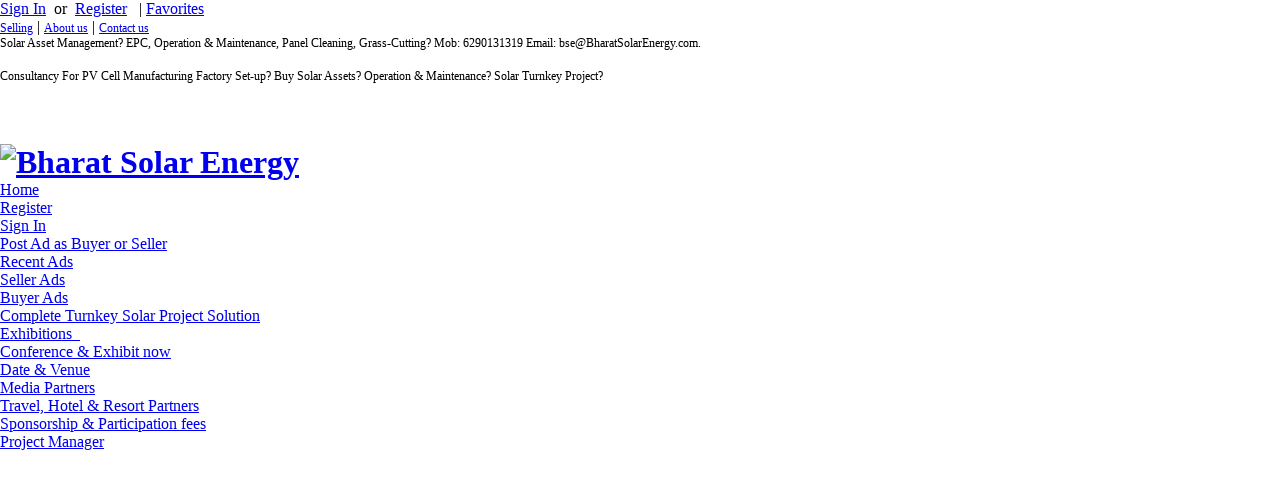

--- FILE ---
content_type: text/html
request_url: https://www.bharatsolarenergy.com/1/listings.html?state=Cologne&category=142
body_size: 23397
content:
<!DOCTYPE html PUBLIC "-//W3C//DTD XHTML 1.0 Transitional//EN"

   "http://www.w3.org/TR/xhtml1/DTD/xhtml1-transitional.dtd">

<html xmlns="http://www.w3.org/1999/xhtml" xml:lang="en" lang="en">

<head>

<title>BHARAT SOLAR ENERGY - SOLAR ASSET MANAGEMENT, EPC, OPERATIONS AND MAINTENANCE COMPANY IN INDIA - SOLAR O&M COMPANY INDIA - SOLAR COMPANIES IN INDIA - SOLAR COMPANY KOLKATA - SOLAR PUMP SUPPLIERS INDIA</title>

<meta name="description" content="Bharat Solar Energy is the leading Solar Energy Companies in India. BSE Solar Power provides WIND TURBINE INSTALLATION services in KOLKATA FOR RESIDENTIAL PURPOSE in India. Indian Solar Energy Company BSE is also supplier of WIND ENERGY TURBINE WINDMALL FOR HOUSE ROOFTOP. Bharat Solar Energy - The Top List Solar Panels Companies in India, Chennai. The Indian Solar Designing of Solar Panels System & Installation Services Company supplies all Kind of Household Solar Products & Solar Panels designing and installation  Services for Commercial Office Panel installation services in Bangalore. BHARAT SOLAR ENERGY (BSE) is the Leading Top Indian Solar Energy Companies - Wind Energy Solar companies list in Kolkata, India and the Solar Power company India, Buy Home Wind Turbine" />

<meta name="keywords" content="Bharat Solar Energy, Solar water pumping system India, Solar Companies India, Solar system companies India, Solar water pump supplier India, Solar panel companies India, Solar energy companies india, Solar EPC companies India, Solar company  Mumbai, Solar company Bangalore, Solar company Chennai, BSE, Solar Energy Companies India, Solar Energy Companies in India, Solar Panel Companies in Chennai, Buy Home Wind Turbine kits in India, Residential Wind Turbine Installation Companies in India, Wind Turbine Small Rooftop Windmill Power in India, Home Wind Turbine Dealer in Kerala, Chennai, Delhi, Kolkata, Solar Panels India, Solar Panels System Designing & Installation Services Company in India, Solar Panels Companies in Kolkata, Delhi, Chennai, Bangalore, Hyderabad,India, Indian Solar Energy, Wind Energy Companies in India, Solar Power India, Solar Panels Companies in Chennai, Solar Maintenance and Project Management Services for Solar Panels in India, India Energy Portal, Wind Energy Companies India List, Top Solar Energy Companies in India, Wind Energy Companies in India, Bio-Fuel Companies in India, Solar Energy in India, Buy Solar Energy Products in India, Indian Solar Energy Site" />

<meta http-equiv="Pragma" content="no-cache" /> 

<meta http-equiv="Cache-Control" content="no-cache" /> 

<meta http-equiv="Content-Type" content="text/html; charset=iso-8859-1" />

<meta name="robots" content="index, follow" <a />



<link href="https://www.bharatsolarenergy.com/templates/organic/style.css" rel="stylesheet" type="text/css"/>

<link rel="stylesheet" type="text/css" href="https://www.bharatsolarenergy.com/libs/jQuery/themes/lightness/ui.all.css" />

<link rel="stylesheet" type="text/css" href="https://www.bharatsolarenergy.com/libs/jQuery/plugins/css/thickbox.css" media="screen" />




<!--[if lte IE 7]>

<link href="https://www.bharatsolarenergy.com/templates/organic/style_iehacks.css" rel="stylesheet" type="text/css" />

<![endif]-->

<script type="text/javascript">

var tb_pathToImage = "https://www.bharatsolarenergy.com/libs/jQuery/plugins/img/loadingAnimation.gif";

</script>



<script type="text/javascript" src="https://www.bharatsolarenergy.com/libs/jQuery/jquery.js"></script> 

<script type="text/javascript" src="https://www.bharatsolarenergy.com/libs/jQuery/jquery.ui.all.js"></script>

<script type="text/javascript" src="https://www.bharatsolarenergy.com/js/jQuery.search.js"></script>

<script type="text/javascript" src="https://www.bharatsolarenergy.com/js/common.js"></script>

<script type="text/javascript" src="https://www.bharatsolarenergy.com/libs/jQuery/plugins/thickbox.js"></script>

<script type="text/javascript" src="https://www.bharatsolarenergy.com/libs/jQuery/plugins/jquery.nyroModal.js"></script>

<!--[if lte IE 7]>

<script type="text/javascript" src="https://www.bharatsolarenergy.com/libs/jQuery/plugins/jquery.pngFix.js"></script>

<![endif]-->



<link rel="shortcut icon" href="/templates/organic/images/favicon.ico" type="image/x-icon">

</head>

<body>



<script type="text/javascript">



$(document).ready(function(){



	$("a.nav-parent").click(function() { 



		if ( $.browser.msie && $.browser.version=="6.0") $("#quick_search").hide();



		$(this).parent().find("ul.submenu:first").slideDown('fast').show();



		$(this).parent().hover(function() {

		}, function(){

			$(this).parent().find("ul.submenu").slideUp('fast');

			if ( $.browser.msie && $.browser.version=="6.0") $("#quick_search").slideDown('slow');

		});



	});



});



</script>

<!--[if lte IE 7]>

<script type="text/javascript">



$(document).ready(function(){

	$(document).pngFix(); 

});



</script>

<![endif]-->



<div class="page_margins" style="width: 1000px; min-width: 1000px;">

  <div class="page">

    <div id="header"> 

      <div id="topnav"> 

        <div id="topnav-right"> 

          <div id="topnav-left">

			<div class="top-holder">

			
			
			<a href="https://www.bharatsolarenergy.com/login.html" class="em1">Sign In</a>

			&nbsp;or&nbsp;

			<a href="https://www.bharatsolarenergy.com/register.html" class="em1">Register</a>

			&nbsp;

			|&nbsp;<a href="https://www.bharatsolarenergy.com/favourites.html">Favorites</a>&nbsp;

			

			<br>
<a style="font-size:12px" href="http://www.bharatsolarenergy.com/8-/content.html">Selling</a> | <a style="font-size:12px" href="http://www.bharatsolarenergy.com/3-/content.html">About us</a> | <a style="font-size:12px" href="http://www.bharatsolarenergy.com/9-/content.html">Contact us</a>&nbsp;&nbsp;<br><span style="color:#000; font-size:12px; padding-bottom:12px;">Solar Asset Management? EPC, Operation & Maintenance, Panel Cleaning, Grass-Cutting? Mob: 6290131319 Email: bse@BharatSolarEnergy.com.</a></span><br>
<br><span style="color:#000; font-size:12px; padding-bottom:12px;">Consultancy For PV Cell Manufacturing Factory Set-up? Buy Solar Assets? Operation & Maintenance? Solar Turnkey Project?</span><br>


			</div> 

          </div>

        </div>

      </div>





<script type="text/javascript">

$(document).ready(function() {

	$("#languages-menu").hide();

	$("#down_arrow").show();

	$("#up_arrow").hide();

	$("#show_language").click(function(){

		if ( $.browser.msie && $.browser.version=="6.0")

 			$("#languages-menu").show();

		else $("#languages-menu").slideDown('fast');

		$("#down_arrow").hide();

		$("#up_arrow").show();

	});

	$("#hide_language").click(function(){

		$("#languages-menu").slideUp('fast');

		$("#down_arrow").show();

		$("#up_arrow").hide();

	});

	$("#languages-menu").hover(function() {

		}, function(){

			$("#languages-menu").slideUp('fast');

			$("#down_arrow").show();

			$("#up_arrow").hide();

		});

});

</script> 

</</script>



<!-- bse top -->
<ins class="adsbygoogle"
     style="display:inline-block;width:468px;height:60px"
     data-ad-client="ca-pub-9283152982788336"
     data-ad-slot="1012407650"></ins>
<script>
(adsbygoogle = window.adsbygoogle || []).push({});
</script>
</span>

<h1>


	<a href="http://www.bharatsolarenergy.com" title="Bharat Solar Energy"><img src="https://www.bharatsolarenergy.com/templates/organic/images/logo.png" alt="Bharat Solar Energy" /></a>

</h1>

    </div>

		<!-- begin: main navigation #nav -->

    <div id="nav">

        <ul id="navlinks">

          <li><a href="https://www.bharatsolarenergy.com/index.html">Home</a></li>

		  
		  
          <li><a href="https://www.bharatsolarenergy.com/register.html">Register</a></li>

		            <li><a href="https://www.bharatsolarenergy.com/login.html">Sign In</a></li>

			
		   
		  
		  
          <li><a href="https://www.bharatsolarenergy.com/pre-submit.html">Post Ad as Buyer or Seller</a></li>

		  
          <li><a href="https://www.bharatsolarenergy.com/recent_ads.html">Recent Ads</a></li>
<li><a href="https://www.bharatsolarenergy.com/1/listings.html?country=India&type_of_the_ad=Seller">Seller Ads</a></li>
          <li><a href="https://www.bharatsolarenergy.com/1/listings.html?country=India&type_of_the_ad=Buyer">Buyer Ads</a></li>

          
		  
		  

		
	<li>




<a href="https://www.bharatsolarenergy.com/4-/content.html" >


Complete Turnkey Solar Project Solution</a>




</li>










		
	<li>




<a href="#" class="nav-parent">


Exhibitions&nbsp;&nbsp;</a>




<ul class="submenu">










		
	<li>




<a href="https://www.bharatsolarenergy.com/12-/content.html" >


Conference & Exhibit now</a>




</li>















		
	<li>




<a href="https://www.bharatsolarenergy.com/13-/content.html" >


Date & Venue</a>




</li>















		
	<li>




<a href="https://www.bharatsolarenergy.com/15-/content.html" >


Media Partners</a>




</li>















		
	<li>




<a href="https://www.bharatsolarenergy.com/11-/content.html" >


Travel, Hotel & Resort Partners</a>




</li>















		
	<li>




<a href="https://www.bharatsolarenergy.com/14-/content.html" >


Sponsorship & Participation fees</a>




</li>










</ul>

</li>









		
	<li>




<a href="https://www.bharatsolarenergy.com/16-/content.html" >


Project Manager</a>




</li>










		

        </ul>

	
 	</div>

    <!-- end: main navigation -->

<iframe name="I1" scrolling="no" align="middle" border="0" frameborder="0" height="342" width="1000" src="http://www.bharatsolarenergy.com/templates/organic/images/index.html">
Your browser does not support inline frames or is currently configured not to display inline frames.
</iframe>

<center><a  style="font-size:20px; color: #008000; font-weight:bold;"href="http://www.bharatsolarenergy.com/recent_ads.html">BHARAT SOLAR ENERGY - The Renewable Energy Leader One-Stop Solar Shop of Diverse Solar Products & Services like Solar Panel, Solar Street Lights, Solar AC, Solar Fans, Solar Toto Riska, Solar Power Plant Resale, Hot Water System, Solar Water Pumps, Solar Tracker, Wind Turbine. Undertake Solar Plant Installation and Commissioning, Maintenance, Solar Rooftop Designing. BHARAT SOLAR ENERGY - Solar Panel Manufacturer, Supplier, OEM, Solar EPC Company India</a></center>

			<div id="quick_search">
		<form name="qsearch" id="qsearch" method="post" action="https://www.bharatsolarenergy.com/listings.php">
			Search for&nbsp;<input type="text" name="word" size="35" />&nbsp;in&nbsp;
			<select id="category" name="category" onchange="onQuickSearch(this.form); ">
				<option value="">All Categories</option>
								<option value="6">Solar Products Manufacturing Companies</option>
								<option value="34">&nbsp;&nbsp;&nbsp;Solar Panels &amp; Other Solar Products Distributors</option>
								<option value="35">&nbsp;&nbsp;&nbsp;Solar Back-up Systems</option>
								<option value="180">&nbsp;&nbsp;&nbsp;Solar Power System Manufacturers in India</option>
								<option value="191">&nbsp;&nbsp;&nbsp;Solar Product Dealers &amp; Suppliers in India</option>
								<option value="2">Solar  Energy Service Companies &amp; Solar Power Plant</option>
								<option value="16">&nbsp;&nbsp;&nbsp;Consumer Solar Products</option>
								<option value="17">&nbsp;&nbsp;&nbsp;Solar Light</option>
								<option value="92">&nbsp;&nbsp;&nbsp;Portable Solar Panel</option>
								<option value="109">&nbsp;&nbsp;&nbsp;Solar Panels Companies &amp; EPC Contractors</option>
								<option value="139">&nbsp;&nbsp;&nbsp;&nbsp;&nbsp;&nbsp;Solar Panel Companies in Kolkata, Chennai, Bangalore, Delhi NCR, Mumbai</option>
								<option value="116">&nbsp;&nbsp;&nbsp;Solar Panel Installers</option>
								<option value="122">&nbsp;&nbsp;&nbsp;Solar Firms, Solar Rooftop Design Engineering Firms In India</option>
								<option value="132">&nbsp;&nbsp;&nbsp;Solar Energy Firms, Solar EPC</option>
								<option value="190">&nbsp;&nbsp;&nbsp;Solar Photovoltaic</option>
								<option value="7">Solar Backup System Products &amp; Other Alternative Energy Service Providers</option>
								<option value="78">&nbsp;&nbsp;&nbsp;Solar Services Companies</option>
								<option value="79">&nbsp;&nbsp;&nbsp;Solar  Energy Service</option>
								<option value="127">&nbsp;&nbsp;&nbsp;Renewable Energy Sources</option>
								<option value="93">Solar Company, Wind Energy System, Hybrid System &amp; Bio-Fuel Companies</option>
								<option value="94">&nbsp;&nbsp;&nbsp;Bio Fuel Product</option>
								<option value="95">&nbsp;&nbsp;&nbsp;Wind Energy</option>
								<option value="111">&nbsp;&nbsp;&nbsp;Wind Power Companies</option>
								<option value="125">&nbsp;&nbsp;&nbsp;Rooftop Wind Turbines Installation Companies in India For Home Electricity in India</option>
								<option value="126">&nbsp;&nbsp;&nbsp;Wind Power &amp; Bio-Fuel Companies in India</option>
								<option value="129">&nbsp;&nbsp;&nbsp;Wind Energy Plants</option>
								<option value="110">Bharat Solar Energy Project Management, Installation &amp; Maintenance Services</option>
								<option value="136">&nbsp;&nbsp;&nbsp;Local Solar Panel Installation Service</option>
								<option value="137">&nbsp;&nbsp;&nbsp;Solar Panel &amp; Wind Energy Project Management Companies in India</option>
								<option value="182">&nbsp;&nbsp;&nbsp;Wind &amp; Solar Hybrid System and EPC</option>
								<option value="189">&nbsp;&nbsp;&nbsp;Solar Power PV Projects</option>
								<option value="113">Solar Power Providers</option>
								<option value="114">&nbsp;&nbsp;&nbsp;Solar Power Companies</option>
								<option value="115">&nbsp;&nbsp;&nbsp;Solar Power Installers</option>
								<option value="135">&nbsp;&nbsp;&nbsp;Solar Power Fitting &amp; Suppliers of Modules and Inverters</option>
								<option value="231">&nbsp;&nbsp;&nbsp;Solar Power System Installation</option>
								<option value="232">&nbsp;&nbsp;&nbsp;Solar Power System Installation</option>
								<option value="103">Solar Panels engineers jobs</option>
								<option value="104">&nbsp;&nbsp;&nbsp;Bio Fuel Engineers</option>
								<option value="105">&nbsp;&nbsp;&nbsp;Solar Engineers</option>
								<option value="106">&nbsp;&nbsp;&nbsp;Solar System Engineer</option>
								<option value="179">&nbsp;&nbsp;&nbsp;Solar Installers</option>
								<option value="184">&nbsp;&nbsp;&nbsp;Installation &amp; Maintenace Service Companies in Pune</option>
								<option value="118">Solar Business Start-Up Consultancy, Project Management &amp; Installation Services Companies in India</option>
								<option value="119">&nbsp;&nbsp;&nbsp;Project Management Consultancy</option>
								<option value="120">&nbsp;&nbsp;&nbsp;Other Installation Services</option>
								<option value="121">&nbsp;&nbsp;&nbsp;Solar Energy Consultants, Local Installation Service Companies</option>
								<option value="183">&nbsp;&nbsp;&nbsp;Solar System Installation &amp; Maintenace Service Companies</option>
								<option value="188">&nbsp;&nbsp;&nbsp;Solar Products Distributors</option>
								<option value="229">&nbsp;&nbsp;&nbsp;Solar Lighting System For Home</option>
								<option value="230">&nbsp;&nbsp;&nbsp;Residential Wind Turbine Roof Mounted Service Provider</option>
								<option value="5">Govt. Organizations, Solar Energy Consultancy Firms &amp; Agencies</option>
								<option value="57">&nbsp;&nbsp;&nbsp;Solar Electrical</option>
								<option value="58">&nbsp;&nbsp;&nbsp;Solar Boiler</option>
								<option value="96">&nbsp;&nbsp;&nbsp;Consultancy Firm For Application for Subsidy</option>
								<option value="97">&nbsp;&nbsp;&nbsp;Subsidies</option>
								<option value="128">&nbsp;&nbsp;&nbsp;Solar Panel Installation Consultancy</option>
								<option value="152">Solar Products Installation, Maintenance &amp; Repair Services Companies, Solar Energy Engineers &amp; Technicians</option>
								<option value="153">&nbsp;&nbsp;&nbsp;Solar Power Systems &amp; Solar Backup System</option>
								<option value="192">&nbsp;&nbsp;&nbsp;Solar Panels Installers in Mumbai, Kolkata, Delhi, Chennai, Bangalore, Ahmedabad, Gujarat, Chandigarh, Jaipur, Pune, India</option>
								<option value="142">Wind Energy Products &amp; Companies</option>
								<option value="144">&nbsp;&nbsp;&nbsp;Wind Energy Projects</option>
								<option value="148">&nbsp;&nbsp;&nbsp;Wind Power Panel</option>
								<option value="181">&nbsp;&nbsp;&nbsp;Solar Thermal Power &amp; Wind Turbine Systems in India</option>
								<option value="216">&nbsp;&nbsp;&nbsp;Wind Turbines For Home Electricity - Wind Turbines Suppliers in India</option>
								<option value="143">Solar Energy Products, Project Management &amp; Maintenance Services Companies</option>
								<option value="147">&nbsp;&nbsp;&nbsp;Solar Energy Products Manufacturing Companies in India</option>
								<option value="149">&nbsp;&nbsp;&nbsp;Solar &amp; Wind Energy Projects Management Companies</option>
								<option value="150">Register as EPC Contractors, Investors For Renewable Energy Companies, Wind Energy &amp; Solar Energy Companies</option>
								<option value="161">&nbsp;&nbsp;&nbsp;Investors for Wind Energy</option>
								<option value="162">&nbsp;&nbsp;&nbsp;Investors for Solar Energy</option>
								<option value="163">&nbsp;&nbsp;&nbsp;Investor for Bio-Fuel and other Renewable Energy</option>
								<option value="151">Wind Energy &amp; Solar Business Capital Seekers For Indian Renewable Energy Business</option>
								<option value="176">&nbsp;&nbsp;&nbsp;Wind Energy Business Capital Seekers &amp; Financiers, EPC</option>
								<option value="177">&nbsp;&nbsp;&nbsp;Solar Energy Business Capital Seekers</option>
								<option value="178">&nbsp;&nbsp;&nbsp;Other Renewable Energy Capital Seekers</option>
								<option value="154">Alternative Renewable Energy Companies, Wind Energy Companies</option>
								<option value="196">&nbsp;&nbsp;&nbsp;Solar Cookers - Solar Water Heater, Solar Lantern Suppliers in India</option>
								<option value="197">&nbsp;&nbsp;&nbsp;Solar Batteries, Solar Air Conditioner, Solar Fans, Solar Water Pumping in India</option>
								<option value="198">&nbsp;&nbsp;&nbsp;Buy Solar Car, Solar Bus, Solar 3-Wheelers in India</option>
								<option value="199">&nbsp;&nbsp;&nbsp;Geothermal Energy &amp; Power Generation &amp; Geothermal Plants in India</option>
								<option value="208">&nbsp;&nbsp;&nbsp;Bio-Ethanol Bio-Mass Companies</option>
								<option value="215">&nbsp;&nbsp;&nbsp;Solar &amp; Renewable Energy Business Service Centers</option>
								<option value="155">Biofuel and ethanol Energy Companies in India</option>
								<option value="200">&nbsp;&nbsp;&nbsp;Mixture of Solid, Liquid or Gas Fuels &amp; Biomass Companies in India</option>
								<option value="201">&nbsp;&nbsp;&nbsp;Environment Friendly Fuel Supplier in India</option>
								<option value="202">&nbsp;&nbsp;&nbsp;Bio-Ethanol &amp; Bio-Diesel Distributors &amp; Suppliers in India</option>
								<option value="156">Indian &amp; International Hydrogen Fuel Companies</option>
								<option value="157">Find Solar Products Installers Across India</option>
								<option value="158">&nbsp;&nbsp;&nbsp;Solar Systems &amp; Rooftop Home Wind Turbine Installers in Mumbai</option>
								<option value="159">&nbsp;&nbsp;&nbsp;Solar Installers in Hyderabad</option>
								<option value="160">&nbsp;&nbsp;&nbsp;Solar Installers in Chennai</option>
								<option value="164">&nbsp;&nbsp;&nbsp;Solar Systems &amp; Rooftop Home Wind Turbine Installers in Goa</option>
								<option value="226">&nbsp;&nbsp;&nbsp;Solar Systems &amp; Rooftop Home Wind Turbine Installers in Bangalore</option>
								<option value="228">&nbsp;&nbsp;&nbsp;Solar Systems &amp; Rooftop Home Wind Turbine Installers in Kerala</option>
								<option value="4">Solar Products</option>
								<option value="36">&nbsp;&nbsp;&nbsp;Solar Air Conditioner</option>
								<option value="37">&nbsp;&nbsp;&nbsp;Solar Refrigerators</option>
								<option value="40">&nbsp;&nbsp;&nbsp;Solar Lights</option>
								<option value="38">&nbsp;&nbsp;&nbsp;Solar Televisions</option>
								<option value="41">&nbsp;&nbsp;&nbsp;Solar Water Heater &amp; Solar Vacuum Tube in India</option>
								<option value="43">&nbsp;&nbsp;&nbsp;Solar Battery</option>
								<option value="42">&nbsp;&nbsp;&nbsp;Solar Relief Valve</option>
								<option value="44">&nbsp;&nbsp;&nbsp;Solar Light</option>
								<option value="39">&nbsp;&nbsp;&nbsp;Solar Fans</option>
								<option value="45">&nbsp;&nbsp;&nbsp;Solar Panel</option>
								<option value="46">&nbsp;&nbsp;&nbsp;Solar Electrical Conduit</option>
								<option value="47">&nbsp;&nbsp;&nbsp;Solar Boiler</option>
								<option value="48">&nbsp;&nbsp;&nbsp;Solar Bug Zapper</option>
								<option value="112">&nbsp;&nbsp;&nbsp;Solar Energy</option>
								<option value="108">&nbsp;&nbsp;&nbsp;Solar Power</option>
								<option value="123">&nbsp;&nbsp;&nbsp;Home Solar Panels</option>
								<option value="173">&nbsp;&nbsp;&nbsp;All kind of Solar Inverters DC To AC</option>
								<option value="185">&nbsp;&nbsp;&nbsp;Solar Laptop</option>
								<option value="186">&nbsp;&nbsp;&nbsp;Solar Water Pumping</option>
								<option value="187">&nbsp;&nbsp;&nbsp;Solar PV</option>
								<option value="165">Bharat Solar Energy Systems</option>
								<option value="166">&nbsp;&nbsp;&nbsp;Solar Home Energy System</option>
								<option value="167">&nbsp;&nbsp;&nbsp;Solar System</option>
								<option value="169">&nbsp;&nbsp;&nbsp;Solar Electric Vehicles</option>
								<option value="170">&nbsp;&nbsp;&nbsp;Solar Trailers</option>
								<option value="171">&nbsp;&nbsp;&nbsp;Solar Energy Storage System</option>
								<option value="172">&nbsp;&nbsp;&nbsp;EV Charging Facilty</option>
								<option value="174">&nbsp;&nbsp;&nbsp;Solar Station</option>
								<option value="175">&nbsp;&nbsp;&nbsp;Solar Batteries</option>
								<option value="193">Bharat Solar Energy - Solar Street Lights, Solar Photovoltaic System &amp; Solar Panels Suppliers &amp; Dealers India</option>
								<option value="168">&nbsp;&nbsp;&nbsp;Solar Street Lights Dealer in Kolkata</option>
								<option value="194">&nbsp;&nbsp;&nbsp;Solar Mobile Charger &amp; Portable Solar Kit Dealer in Bangalore</option>
								<option value="195">Solar Panels, Solar PV &amp; Solar Street Lights Dealers in India</option>
								<option value="204">&nbsp;&nbsp;&nbsp;Solar Panels, Solar PV, Solar Street Lights Distributors in Kolkata</option>
								<option value="205">&nbsp;&nbsp;&nbsp;Solar Street Lights, Solar Photovoltaic System, Solar Panels Distributors in Delhi</option>
								<option value="203">Solar Equipments Suppliers in India</option>
								<option value="206">&nbsp;&nbsp;&nbsp;BSE Solar Products Dealer &amp; Distributor in Chennai</option>
								<option value="207">&nbsp;&nbsp;&nbsp;BSE Dealer in Mumbai, Pune</option>
								<option value="209">&nbsp;&nbsp;&nbsp;BSE Dealer in Bangalore</option>
								<option value="210">&nbsp;&nbsp;&nbsp;BSE Dealer in Delhi NCR</option>
								<option value="214">&nbsp;&nbsp;&nbsp;BSE Dealer in Kolkata, Siliguri</option>
								<option value="219">&nbsp;&nbsp;&nbsp;BSE Solar Products Dealer &amp; Distributor in Chandigarh</option>
								<option value="222">&nbsp;&nbsp;&nbsp;BSE Dealer in Kerala</option>
								<option value="223">&nbsp;&nbsp;&nbsp;BSE Dealer in Patna, Bihar</option>
								<option value="224">&nbsp;&nbsp;&nbsp;BSE Dealer in Ahmedabad</option>
								<option value="225">&nbsp;&nbsp;&nbsp;BSE Solar Products Dealer &amp; Distributor in Hyderabad</option>
								<option value="227">&nbsp;&nbsp;&nbsp;BSE Dealer in Jaipur, Rajasthan</option>
							</select>
			<input type="hidden" name="order" value="date_added" />
			<input type="hidden" name="order_way" value="desc" />
			<span class="search-buttons"><button type="submit" name="Search" class="search">Search</button></span>

						<br/>

		</form>
		</div>


	
	
	
	
	
	
	
	




	


	


    <!-- begin: main content area #main -->

    <div id="dmain">



	<table cellpadding="0" cellspacing="0" width="100%"><tr>


	
	
	
	
	


	<td class="main_content" valign="top">      <!-- begin: #refine_col - first float column -->
      <div id="refine_col">
        <div id="first_left_content" class="clearfix"> 
	<!-- REFINE -->
<div id="refine"> 
            <div class="tabwrapper"> 
              <div class="tab-left">
                <div class="tab-right">Refine Search</div>
              </div>
            </div>

            <div class="box-top">
              <div class="box-bottom">
                <div class="box-left">
                  <div class="box-right"> 
                    <div class="vert-box"> 

<form method="post" action="https://www.bharatsolarenergy.com/listings.php" name="search" id="search">




<h4>Category</h4>



<div class="property"><a href="https://www.bharatsolarenergy.com/1/listings.html?category=6">Solar Products Manufacturing Companies</a></div>
<div class="property"><a href="https://www.bharatsolarenergy.com/1/listings.html?category=2">Solar  Energy Service Companies & Solar Power Plant</a></div>
<div class="property"><a href="https://www.bharatsolarenergy.com/1/listings.html?category=7">Solar Backup System Products & Other Alternative Energy Service Providers</a></div>
<div class="property"><a href="https://www.bharatsolarenergy.com/1/listings.html?category=93">Solar Company, Wind Energy System, Hybrid System & Bio-Fuel Companies</a></div>
<div class="property"><a href="https://www.bharatsolarenergy.com/1/listings.html?category=110">Bharat Solar Energy Project Management, Installation & Maintenance Services</a></div>
<div class="property"><a href="https://www.bharatsolarenergy.com/1/listings.html?category=113">Solar Power Providers</a></div>
<div class="property"><a href="https://www.bharatsolarenergy.com/1/listings.html?category=103">Solar Panels engineers jobs</a></div>
<div class="property"><a href="https://www.bharatsolarenergy.com/1/listings.html?category=118">Solar Business Start-Up Consultancy, Project Management & Installation Services Companies in India</a></div>
<div class="property"><a href="https://www.bharatsolarenergy.com/1/listings.html?category=5">Govt. Organizations, Solar Energy Consultancy Firms & Agencies</a></div>
<div class="property"><a href="https://www.bharatsolarenergy.com/1/listings.html?category=152">Solar Products Installation, Maintenance & Repair Services Companies, Solar Energy Engineers & Technicians</a></div>
<div class="more" id="more_categories_link"><a class="more" id="more_categories">More ...</a></div>
<div style="display: none;" id="more_categories_list">
<div class="property"><a href="https://www.bharatsolarenergy.com/1/listings.html?category=142">Wind Energy Products & Companies</a></div>
<div class="property"><a href="https://www.bharatsolarenergy.com/1/listings.html?category=143">Solar Energy Products, Project Management & Maintenance Services Companies</a></div>
<div class="property"><a href="https://www.bharatsolarenergy.com/1/listings.html?category=150">Register as EPC Contractors, Investors For Renewable Energy Companies, Wind Energy & Solar Energy Companies</a></div>
<div class="property"><a href="https://www.bharatsolarenergy.com/1/listings.html?category=151">Wind Energy & Solar Business Capital Seekers For Indian Renewable Energy Business</a></div>
<div class="property"><a href="https://www.bharatsolarenergy.com/1/listings.html?category=154">Alternative Renewable Energy Companies, Wind Energy Companies</a></div>
<div class="property"><a href="https://www.bharatsolarenergy.com/1/listings.html?category=155">Biofuel and ethanol Energy Companies in India</a></div>
<div class="property"><a href="https://www.bharatsolarenergy.com/1/listings.html?category=156">Indian & International Hydrogen Fuel Companies</a></div>
<div class="property"><a href="https://www.bharatsolarenergy.com/1/listings.html?category=157">Find Solar Products Installers Across India</a></div>
<div class="property"><a href="https://www.bharatsolarenergy.com/1/listings.html?category=4">Solar Products</a></div>
<div class="property"><a href="https://www.bharatsolarenergy.com/1/listings.html?category=165">Bharat Solar Energy Systems</a></div>
<div class="property"><a href="https://www.bharatsolarenergy.com/1/listings.html?category=193">Bharat Solar Energy - Solar Street Lights, Solar Photovoltaic System & Solar Panels Suppliers & Dealers India</a></div>
<div class="property"><a href="https://www.bharatsolarenergy.com/1/listings.html?category=195">Solar Panels, Solar PV & Solar Street Lights Dealers in India</a></div>
<div class="property"><a href="https://www.bharatsolarenergy.com/1/listings.html?category=203">Solar Equipments Suppliers in India</a></div>
<div class="more"><a class="more" id="less_categories">Less ...</a></div>
</div>

	<script type="text/javascript">
		
		$("a#more_categories").click(function(){ 
			$("#more_categories_list").fadeIn(1000);
			$("#more_categories_link").hide();
		});

		$("a#less_categories").click(function(){ 
			$("#more_categories_list").slideUp(300);
			$("#more_categories_link").show();
		});

		
	</script>



	

			
	
	<h4>Price</h4>
	

	
		
						
				<select id="price_low" name="price_low">
			<option value="">- Min -</option>
						<option value="100" >100</option>
						<option value="500" >500</option>
						<option value="1000" >1000</option>
						<option value="1500" >1500</option>
						<option value="2000" >2000</option>
						<option value="2500" >2500</option>
						<option value="3000" >3000</option>
						<option value="4000" >4000</option>
						<option value="5000" >5000</option>
						<option value="6000" >6000</option>
						<option value="7000" >7000</option>
						<option value="8000" >8000</option>
						<option value="9000" >9000</option>
						<option value="10000" >10000</option>
						<option value="12500" >12500</option>
						<option value="15000" >15000</option>
						<option value="17500" >17500</option>
						<option value="20000" >20000</option>
						<option value="25000" >25000</option>
						<option value="30000" >30000</option>
						<option value="40000" >40000</option>
						<option value="50000" >50000</option>
						<option value="75000" >75000</option>
						<option value="100000" >100000</option>
					</select>
		to
		<select id="price_high" name="price_high">
			<option value="">- Max -</option>
						<option value="100" >100</option>
						<option value="500" >500</option>
						<option value="1000" >1000</option>
						<option value="1500" >1500</option>
						<option value="2000" >2000</option>
						<option value="2500" >2500</option>
						<option value="3000" >3000</option>
						<option value="4000" >4000</option>
						<option value="5000" >5000</option>
						<option value="6000" >6000</option>
						<option value="7000" >7000</option>
						<option value="8000" >8000</option>
						<option value="9000" >9000</option>
						<option value="10000" >10000</option>
						<option value="12500" >12500</option>
						<option value="15000" >15000</option>
						<option value="17500" >17500</option>
						<option value="20000" >20000</option>
						<option value="25000" >25000</option>
						<option value="30000" >30000</option>
						<option value="40000" >40000</option>
						<option value="50000" >50000</option>
						<option value="75000" >75000</option>
						<option value="100000" >100000</option>
					</select>

		
		
						 $
						<input type="image" class="input_img" src="https://www.bharatsolarenergy.com/templates/organic/images/search-arrow.gif" />


	
	<hr/>

	 

	

						
	
		
	<h4>Country</h4>
				<div class="property">
		<a href="https://www.bharatsolarenergy.com/1/listings.html?country=Australia">Australia</a>&nbsp; 		</div>
					<div class="property">
		<a href="https://www.bharatsolarenergy.com/1/listings.html?country=Bangladesh">Bangladesh</a>&nbsp; 		</div>
					<div class="property">
		<a href="https://www.bharatsolarenergy.com/1/listings.html?country=China">China</a>&nbsp; 		</div>
					<div class="property">
		<a href="https://www.bharatsolarenergy.com/1/listings.html?country=Germany">Germany</a>&nbsp; 		</div>
					<div class="property">
		<a href="https://www.bharatsolarenergy.com/1/listings.html?country=India">India</a>&nbsp; 		</div>
				<div class="more" id="more_country_link"><a class="more" id="more_country">More ...</a></div>
		<div style="display: none;" id="more_country_list">
					<div class="property">
		<a href="https://www.bharatsolarenergy.com/1/listings.html?country=U.S.A">U.S.A</a>&nbsp; 		</div>
					<div class="more"><a class="more" id="less_country">Less ...</a></div>
	</div>

		<script type="text/javascript">
			
			$("a#more_country").click(function(){ 
				$("#more_country_list").fadeIn(1000);
				$("#more_country_link").hide();
			});

			$("a#less_country").click(function(){ 
				$("#more_country_list").slideUp(300);
				$("#more_country_link").show();
			});

			
		</script>

			<hr/>


	 



	 


	 



	 

	

			
	
	<h4>Region - State</h4>
	

	
		
		
		<input name="city" id="city" type="text" size="20" class="defaultText" title="- Region - State -" />
		
						<input type="image" class="input_img" src="https://www.bharatsolarenergy.com/templates/organic/images/search-arrow.gif" />


	
	<hr/>

	 

	

			
	
	<h4>Area search</h4>

			<select name="area">
		<option value="">All locations</option>
		<option value="0" >Exact location</option>
				<option value="5" >5 Km</option>
				<option value="10" >10 Km</option>
				<option value="15" >15 Km</option>
				<option value="20" >20 Km</option>
				<option value="25" >25 Km</option>
				<option value="50" >50 Km</option>
				</select>&nbsp;of<br/>
		<input type="text" name="zip" size="10" class="defaultText" title="- Zipcode -"  />
		<input type="image" class="input_img" src="https://www.bharatsolarenergy.com/templates/organic//images/search-arrow.gif" />

	
	<hr/>

	 

	

			
	
	<h4>Type of the ad</h4>
	

	
		
				
		
		
					<div class="property">
			<a href="https://www.bharatsolarenergy.com/1/listings.html&amp;type_of_the_ad=Seller">Seller</a>&nbsp; 			</div>
								<div class="property">
			<a href="https://www.bharatsolarenergy.com/1/listings.html&amp;type_of_the_ad=Buyer">Buyer</a>&nbsp; 			</div>
							
		

		

	
	<hr/>

	 

<br />
<h4>
<input name="with_pic" type="checkbox" class="noborder" />
Only Ads With Pictures
<input type="image" class="input_img" src="https://www.bharatsolarenergy.com/templates/organic//images/search-arrow.gif" />


</h4>

<br />
<hr/>

<h4>Refine by keyword</h4>
<div><input type="text" name="word" size="20" class="defaultText" title="- Keyword -" />
<input type="image" class="input_img" src="https://www.bharatsolarenergy.com/templates/organic//images/search-arrow.gif" /></div>
</form>

                    </div>
                  </div>
                </div>
              </div>
            </div>
</div>
<!-- END REFINE -->	<div class="clearfix"></div>
	<br/><!--[if lte IE 7]>&nbsp;<![endif]-->
	<!-- SAVE SEARCH BOX -->
<div id="save-search">
            <div class="box-top">
              <div class="box-bottom">
                <div class="box-left">
                  <div class="box-right"> 
                    <div class="vert-box"> 
<h3>Save your search</h3>
<div id="search_saved" style="display: none;">Your search was saved!</div>

<div class="dcenter" >
<div class="buttons">
    	<button type="submit" name="Save-search" id="Save-search" class="positive" onclick="alert('You must sign in to your account to save your search!'); return false;">
        	Save
    	</button>
</div>
</div>
<div class="clearfix"></div>
<!--[if lte IE 7]>&nbsp;<![endif]-->
                    </div>
                  </div>
                </div>
              </div>
            </div>
</div>
<!-- END SAVE SEARCH BOX --><div class="clearfix"></div>
							

       </div>
      </div>
      <!-- end: #refine_col -->
      <!-- begin: #ads_col -->
      <div id="ads_col">
        <div id="right_content" class="clearfix"> 

							
	
	<div class="paginator">
<ul>
<li>Total: 1361 items</li>
<li>&nbsp;<font color="#a0a0a0">|</font>&nbsp;</li>
<li>Page 1 of 69</li>
<li><a href="#" class="prevnext disablelink">« Previous</a></li>


<li><a href="https://www.bharatsolarenergy.com/1/date_added/desc/listings.html?1/listings.html" class="currentpage">1</a></li>
<li><a href="https://www.bharatsolarenergy.com/2/date_added/desc/listings.html?1/listings.html">2</a></li>


<li><a href="https://www.bharatsolarenergy.com/3/date_added/desc/listings.html?1/listings.html">3</a></li>


...


<li><a href="https://www.bharatsolarenergy.com/68/date_added/desc/listings.html?1/listings.html">68</a></li>
<li><a href="https://www.bharatsolarenergy.com/69/date_added/desc/listings.html?1/listings.html">69</a></li>


<li><a href="https://www.bharatsolarenergy.com/2/date_added/desc/listings.html?1/listings.html" class="prevnext ">Next »</a></li>

</ul>
</div>	<div class="order">
<select id="order" name="order" onchange="doSel(this)">
	<option value="location.href='https://www.bharatsolarenergy.com/1/date_added/desc/listings.html?1/listings.html'" selected="selected">
	Sort by Date</option>
	<option value="location.href='https://www.bharatsolarenergy.com/1/price/desc/listings.html?1/listings.html'" >
	Sort by Price</option>	<option value="location.href='https://www.bharatsolarenergy.com/1/title/desc/listings.html?1/listings.html'" >
	Sort by Title</option>
</select>
<select id="order_way" name="order_way" onchange="doSel(this)">
	<option value="location.href='https://www.bharatsolarenergy.com/1/date_added/desc/listings.html?1/listings.html'" selected="selected">Descending</option>
	<option value="location.href='https://www.bharatsolarenergy.com/1/date_added/asc/listings.html?1/listings.html'" >Ascending</option>
</select>
</div>
			<div class="ad highlited  featured"  style='background: #fff4be url("https://www.bharatsolarenergy.com/templates/organic/images/featured-bg.png") no-repeat top right;'>

<div class="featured-icon"></div>
<div style="margin-left: 110px;"> 
<div>
      <div class="ad_photo" style="width: 110px; margin-left: -110px;">
	<a href="https://www.bharatsolarenergy.com/1311-solar-franchise-india-become-high-end-br/details.html">
	<img src="https://www.bharatsolarenergy.com/images/listings/thmb/931c862e-1413127288-d_pic.png" class="pic" onmouseover="this.className='pic_over'" onmouseout="this.className='pic'" alt="SOLAR FRANCHISE INDIA - BECOME HIGH END BRAND BHARAT SOLAR ENERGY FRANCHISEE - INDIAN SOLAR COMPANY PROVIDING SOLAR PROJECT EPC SOLUTION IN INDIA" />
	</a>
      </div>

      <div class="ad_content">
<h3><a href="https://www.bharatsolarenergy.com/1311-solar-franchise-india-become-high-end-br/details.html">SOLAR FRANCHISE INDIA - BECOME HIGH END BRAND BHARAT SOLAR ENERGY FRANCHISEE - INDIAN SOLAR COMPANY PROVIDING SOLAR PROJECT EPC SOLUTION IN INDIA</a></h3>
<span class="location">India</span><br/>
<p>     BHARAT SOLAR ENERGY - Top 10 Solar Companies in India - A Brand Value Of Crores, Kolkata Based Solar Company operating across India, the Best Solar Power Operation And Maintenance (O&amp;M)...</p>

<span class="small">Posted on&nbsp;Nov 11, 2022&nbsp;to&nbsp;<u>Solar Firms, Solar Rooftop Design Engineering Firms In India</u></span>
<span class="ad_links">


<a href="https://www.bharatsolarenergy.com/recommend.php?id=1311" class="nyroModal" style="color:#008000"><b>Share</b></a>

&nbsp;<a style="color:#008000" href="javascript: add_to_fav(1311, 'Warning! You are not logged in! The favorites list will be temporary!', 'The listing was added to favorites list!', 'https://www.bharatsolarenergy.com');">Add to favorites</a>

&nbsp;<a style="color:#008000" href="https://www.bharatsolarenergy.com/1311-solar-franchise-india-become-high-end-br/details.html">Details</a>&nbsp;

&nbsp;<a style="color:#008000" href="https://www.bharatsolarenergy.com/mailto.php?id=0&amp;ad_id=1311" class="nyroModal">Contact</a></span>

	<table class="extra" cellpadding="0" cellspacing="0">
	<tr>
		<td><div class="buttonwrapper"><div class="priority-left"><div class="priority-right">Gold</div></div></div></td><td>&nbsp;</td>
	
		</tr>
	</table>

	</div><!-- end: ad_content -->
      </div>
     </div>
</div>		
		
			<div class="ad highlited  featured"  style='background: #fff4be url("https://www.bharatsolarenergy.com/templates/organic/images/featured-bg.png") no-repeat top right;'>

<div class="featured-icon"></div>
<div style="margin-left: 110px;"> 
<div>
      <div class="ad_photo" style="width: 110px; margin-left: -110px;">
	<a href="https://www.bharatsolarenergy.com/1424-solar-plate-cleaner-solar-panel-cleaning/details.html">
	<img src="https://www.bharatsolarenergy.com/images/listings/thmb/imabombay_gmail_com-1582034890-d_pic.jpg" class="pic" onmouseover="this.className='pic_over'" onmouseout="this.className='pic'" alt="Solar Plate Cleaner - Solar Panel Cleaning System In India - Automatic Solar Panel Cleaning Machine In India" />
	</a>
      </div>

      <div class="ad_content">
<h3><a href="https://www.bharatsolarenergy.com/1424-solar-plate-cleaner-solar-panel-cleaning/details.html">Solar Plate Cleaner - Solar Panel Cleaning System In India - Automatic Solar Panel Cleaning Machine In India</a></h3>
<span class="location">India</span><br/>
<p>   Solar Panel Cleaning System In India for enhancing solar modules efficiency to generate maximum Solar Power?! We, at   Bharat Solar Energy  , manufacture Solar PV Modules/Solar Plate Cleaning...</p>

<span class="small">Posted on&nbsp;Nov 11, 2022&nbsp;to&nbsp;<u>Solar Energy Firms, Solar EPC</u></span>
<span class="ad_links">


<a href="https://www.bharatsolarenergy.com/recommend.php?id=1424" class="nyroModal" style="color:#008000"><b>Share</b></a>

&nbsp;<a style="color:#008000" href="javascript: add_to_fav(1424, 'Warning! You are not logged in! The favorites list will be temporary!', 'The listing was added to favorites list!', 'https://www.bharatsolarenergy.com');">Add to favorites</a>

&nbsp;<a style="color:#008000" href="https://www.bharatsolarenergy.com/1424-solar-plate-cleaner-solar-panel-cleaning/details.html">Details</a>&nbsp;

&nbsp;<a style="color:#008000" href="https://www.bharatsolarenergy.com/mailto.php?id=0&amp;ad_id=1424" class="nyroModal">Contact</a></span>

	<table class="extra" cellpadding="0" cellspacing="0">
	<tr>
		<td><div class="buttonwrapper"><div class="priority-left"><div class="priority-right">Gold</div></div></div></td><td>&nbsp;</td>
	
		</tr>
	</table>

	</div><!-- end: ad_content -->
      </div>
     </div>
</div>		
		
			<div class="ad highlited  featured"  style='background: #fff4be url("https://www.bharatsolarenergy.com/templates/organic/images/featured-bg.png") no-repeat top right;'>

<div class="featured-icon"></div>
<div style="margin-left: 110px;"> 
<div>
      <div class="ad_photo" style="width: 110px; margin-left: -110px;">
	<a href="https://www.bharatsolarenergy.com/1399-solar-remote-monitoring-system-solar-sca/details.html">
	<img src="https://www.bharatsolarenergy.com/images/listings/thmb/566297e2-1462467938-d_pic.jpg" class="pic" onmouseover="this.className='pic_over'" onmouseout="this.className='pic'" alt="SOLAR REMOTE MONITORING SYSTEM - SOLAR SCADA SYSTEM IN INDIA - SOLAR MONITORING SYSTEM IN KOLKATA - SOLAR AUTOMATION COMPANY IN BANGALORE, HYDERABAD" />
	</a>
      </div>

      <div class="ad_content">
<h3><a href="https://www.bharatsolarenergy.com/1399-solar-remote-monitoring-system-solar-sca/details.html">SOLAR REMOTE MONITORING SYSTEM - SOLAR SCADA SYSTEM IN INDIA - SOLAR MONITORING SYSTEM IN KOLKATA - SOLAR AUTOMATION COMPANY IN BANGALORE, HYDERABAD</a></h3>
<span class="location">India, Ahmedabad</span><br/>
<p>Looking For Scada Companies In India For Energy Monitoring Solar PV&nbsp; Scada System &nbsp;For Mw Solar PV Power Plant Remote Monitoring &nbsp; In India or Worldwide?! BHARAT SOLAR ENERGY is...</p>

<span class="small">Posted on&nbsp;Oct 09, 2020&nbsp;to&nbsp;<u>Solar Firms, Solar Rooftop Design Engineering Firms In India</u></span>
<span class="ad_links">


<a href="https://www.bharatsolarenergy.com/recommend.php?id=1399" class="nyroModal" style="color:#008000"><b>Share</b></a>

&nbsp;<a style="color:#008000" href="javascript: add_to_fav(1399, 'Warning! You are not logged in! The favorites list will be temporary!', 'The listing was added to favorites list!', 'https://www.bharatsolarenergy.com');">Add to favorites</a>

&nbsp;<a style="color:#008000" href="https://www.bharatsolarenergy.com/1399-solar-remote-monitoring-system-solar-sca/details.html">Details</a>&nbsp;

&nbsp;<a style="color:#008000" href="https://www.bharatsolarenergy.com/mailto.php?id=0&amp;ad_id=1399" class="nyroModal">Contact</a></span>

	<table class="extra" cellpadding="0" cellspacing="0">
	<tr>
		<td><div class="buttonwrapper"><div class="priority-left"><div class="priority-right">Gold</div></div></div></td><td>&nbsp;</td>
	
		</tr>
	</table>

	</div><!-- end: ad_content -->
      </div>
     </div>
</div>		
		
			<div class="ad highlited  featured"  style='background: #fff4be url("https://www.bharatsolarenergy.com/templates/organic/images/featured-bg.png") no-repeat top right;'>

<div class="featured-icon"></div>
<div style="margin-left: 110px;"> 
<div>
      <div class="ad_photo" style="width: 110px; margin-left: -110px;">
	<a href="https://www.bharatsolarenergy.com/1429-solar-asset-management-company-in-india-/details.html">
	<img src="https://www.bharatsolarenergy.com/images/listings/thmb/2519ecdf-1454636048-d_pic.jpg" class="pic" onmouseover="this.className='pic_over'" onmouseout="this.className='pic'" alt="SOLAR ASSET MANAGEMENT COMPANY IN INDIA - RUNNING SOLAR PLANT FOR SALE - SOLAR ASSETS FOR SALE IN INDIA - SOLAR PLANT FOR SALE IN GUJARAT, MAHARASHTRA" />
	</a>
      </div>

      <div class="ad_content">
<h3><a href="https://www.bharatsolarenergy.com/1429-solar-asset-management-company-in-india-/details.html">SOLAR ASSET MANAGEMENT COMPANY IN INDIA - RUNNING SOLAR PLANT FOR SALE - SOLAR ASSETS FOR SALE IN INDIA - SOLAR PLANT FOR SALE IN GUJARAT, MAHARASHTRA</a></h3>
<span class="location">India, Kolkata</span><br/>
<p>   Buy Profitable Solar Plants In India?   &nbsp; We are buying and Selling Solar Assets like Indian Solar PV Modules Manufacturing Factory, Running Solar Plants in India . &nbsp; Purchasing Solar...</p>

<span class="small">Posted on&nbsp;Oct 09, 2020&nbsp;to&nbsp;<u>Solar Energy Firms, Solar EPC</u></span>
<span class="ad_links">


<a href="https://www.bharatsolarenergy.com/recommend.php?id=1429" class="nyroModal" style="color:#008000"><b>Share</b></a>

&nbsp;<a style="color:#008000" href="javascript: add_to_fav(1429, 'Warning! You are not logged in! The favorites list will be temporary!', 'The listing was added to favorites list!', 'https://www.bharatsolarenergy.com');">Add to favorites</a>

&nbsp;<a style="color:#008000" href="https://www.bharatsolarenergy.com/1429-solar-asset-management-company-in-india-/details.html">Details</a>&nbsp;

&nbsp;<a style="color:#008000" href="https://www.bharatsolarenergy.com/mailto.php?id=0&amp;ad_id=1429" class="nyroModal">Contact</a></span>

	<table class="extra" cellpadding="0" cellspacing="0">
	<tr>
		<td><div class="buttonwrapper"><div class="priority-left"><div class="priority-right">Gold</div></div></div></td><td>&nbsp;</td>
	
		</tr>
	</table>

	</div><!-- end: ad_content -->
      </div>
     </div>
</div>		
		
			<div class="ad highlited  featured"  style='background: #fff4be url("https://www.bharatsolarenergy.com/templates/organic/images/featured-bg.png") no-repeat top right;'>

<div class="featured-icon"></div>
<div style="margin-left: 110px;"> 
<div>
      <div class="ad_photo" style="width: 110px; margin-left: -110px;">
	<a href="https://www.bharatsolarenergy.com/1454-solar-om-companies-in-india-top-10-solar/details.html">
	<img src="https://www.bharatsolarenergy.com/images/listings/thmb/imabombay_gmail_com-1587991585-d_pic.png" class="pic" onmouseover="this.className='pic_over'" onmouseout="this.className='pic'" alt="SOLAR O&M COMPANIES IN INDIA : TOP 10 SOLAR COMPANIES IN INDIA 2020 : OPERATION AND MAINTENANCE SERVICE COMPANY IN INDIA : SOLAR POWER COMPANY KOLKATA" />
	</a>
      </div>

      <div class="ad_content">
<h3><a href="https://www.bharatsolarenergy.com/1454-solar-om-companies-in-india-top-10-solar/details.html">SOLAR O&M COMPANIES IN INDIA : TOP 10 SOLAR COMPANIES IN INDIA 2020 : OPERATION AND MAINTENANCE SERVICE COMPANY IN INDIA : SOLAR POWER COMPANY KOLKATA</a></h3>
<span class="location">India, Nagpur</span><br/>
<p>  Top List Of Solar O&amp;M Companies In India? Seeking&nbsp;   Solar Asset Management Expertise In India? Also visit our Solar Asset Management Website:&nbsp; SolarEnergyAssetManagement.com...</p>

<span class="small">Posted on&nbsp;Oct 09, 2020&nbsp;to&nbsp;<u>Solar Firms, Solar Rooftop Design Engineering Firms In India</u></span>
<span class="ad_links">


<a href="https://www.bharatsolarenergy.com/recommend.php?id=1454" class="nyroModal" style="color:#008000"><b>Share</b></a>

&nbsp;<a style="color:#008000" href="javascript: add_to_fav(1454, 'Warning! You are not logged in! The favorites list will be temporary!', 'The listing was added to favorites list!', 'https://www.bharatsolarenergy.com');">Add to favorites</a>

&nbsp;<a style="color:#008000" href="https://www.bharatsolarenergy.com/1454-solar-om-companies-in-india-top-10-solar/details.html">Details</a>&nbsp;

&nbsp;<a style="color:#008000" href="https://www.bharatsolarenergy.com/mailto.php?id=0&amp;ad_id=1454" class="nyroModal">Contact</a></span>

	<table class="extra" cellpadding="0" cellspacing="0">
	<tr>
		<td><div class="buttonwrapper"><div class="priority-left"><div class="priority-right">Gold</div></div></div></td><td>&nbsp;</td>
	
		</tr>
	</table>

	</div><!-- end: ad_content -->
      </div>
     </div>
</div>		
		
			<div class="ad highlited  featured"  style='background: #fff4be url("https://www.bharatsolarenergy.com/templates/organic/images/featured-bg.png") no-repeat top right;'>

<div class="featured-icon"></div>
<div style="margin-left: 110px;"> 
<div>
      <div class="ad_photo" style="width: 110px; margin-left: -110px;">
	<a href="https://www.bharatsolarenergy.com/1307-solar-daylighting-system-solar-tubes-sol/details.html">
	<img src="https://www.bharatsolarenergy.com/images/listings/thmb/423e532d-1365871675-d_pic.jpg" class="pic" onmouseover="this.className='pic_over'" onmouseout="this.className='pic'" alt="SOLAR DAYLIGHTING SYSTEM - SOLAR TUBES - SOLAR TUBES IN INDIA - SOLAR DAYLIGHTING SYSTEM FOR HOTELS, WAREHOUSES, HALLWAY, OFFICES, SHOPPING MALLS, ETC" />
	</a>
      </div>

      <div class="ad_content">
<h3><a href="https://www.bharatsolarenergy.com/1307-solar-daylighting-system-solar-tubes-sol/details.html">SOLAR DAYLIGHTING SYSTEM - SOLAR TUBES - SOLAR TUBES IN INDIA - SOLAR DAYLIGHTING SYSTEM FOR HOTELS, WAREHOUSES, HALLWAY, OFFICES, SHOPPING MALLS, ETC</a></h3>
<span class="location">India, Mumbai</span><br/>
<p> Solar DayLighting System? Solar Daylight Tubes For Your Factory Premises? Now-a-day daylighting Solar Tubes designing for properties like Shopping Malls, Hotels, Warehouse &amp; Industrial...</p>

<span class="small">Posted on&nbsp;Oct 09, 2020&nbsp;to&nbsp;<u>Solar Light</u></span>
<span class="ad_links">


<a href="https://www.bharatsolarenergy.com/recommend.php?id=1307" class="nyroModal" style="color:#008000"><b>Share</b></a>

&nbsp;<a style="color:#008000" href="javascript: add_to_fav(1307, 'Warning! You are not logged in! The favorites list will be temporary!', 'The listing was added to favorites list!', 'https://www.bharatsolarenergy.com');">Add to favorites</a>

&nbsp;<a style="color:#008000" href="https://www.bharatsolarenergy.com/1307-solar-daylighting-system-solar-tubes-sol/details.html">Details</a>&nbsp;

&nbsp;<a style="color:#008000" href="https://www.bharatsolarenergy.com/mailto.php?id=0&amp;ad_id=1307" class="nyroModal">Contact</a></span>

	<table class="extra" cellpadding="0" cellspacing="0">
	<tr>
		<td><div class="buttonwrapper"><div class="priority-left"><div class="priority-right">Gold</div></div></div></td><td>&nbsp;</td>
	
		</tr>
	</table>

	</div><!-- end: ad_content -->
      </div>
     </div>
</div>		
		
			<div class="ad highlited  featured"  style='background: #fff4be url("https://www.bharatsolarenergy.com/templates/organic/images/featured-bg.png") no-repeat top right;'>

<div class="featured-icon"></div>
<div style="margin-left: 110px;"> 
<div>
      <div class="ad_photo" style="width: 110px; margin-left: -110px;">
	<a href="https://www.bharatsolarenergy.com/1396-solar-induction-cooker-suppiler-india-so/details.html">
	<img src="https://www.bharatsolarenergy.com/images/listings/thmb/9799502e-1413828006-d_pic.jpg" class="pic" onmouseover="this.className='pic_over'" onmouseout="this.className='pic'" alt="SOLAR INDUCTION COOKER SUPPILER INDIA - SOLAR STOVE SUPPLIER IN INDIA - DC STOVE MANUFACTURER IN INDIA - SOLAR DC INDUCTION STOVE IN KOLKATA, INDIA" />
	</a>
      </div>

      <div class="ad_content">
<h3><a href="https://www.bharatsolarenergy.com/1396-solar-induction-cooker-suppiler-india-so/details.html">SOLAR INDUCTION COOKER SUPPILER INDIA - SOLAR STOVE SUPPLIER IN INDIA - DC STOVE MANUFACTURER IN INDIA - SOLAR DC INDUCTION STOVE IN KOLKATA, INDIA</a></h3>
<span class="location"></span><br/>
<p> Solar Induction Cooker for home for those who is paying very high cost &nbsp;for cooking food so lets start cooking with Solar based Induction Stove, and save your electricity bill for last 25-30...</p>

<span class="small">Posted on&nbsp;Sep 24, 2020&nbsp;to&nbsp;<u>Solar Product Dealers & Suppliers in India</u></span>
<span class="ad_links">


<a href="https://www.bharatsolarenergy.com/recommend.php?id=1396" class="nyroModal" style="color:#008000"><b>Share</b></a>

&nbsp;<a style="color:#008000" href="javascript: add_to_fav(1396, 'Warning! You are not logged in! The favorites list will be temporary!', 'The listing was added to favorites list!', 'https://www.bharatsolarenergy.com');">Add to favorites</a>

&nbsp;<a style="color:#008000" href="https://www.bharatsolarenergy.com/1396-solar-induction-cooker-suppiler-india-so/details.html">Details</a>&nbsp;

&nbsp;<a style="color:#008000" href="https://www.bharatsolarenergy.com/mailto.php?id=0&amp;ad_id=1396" class="nyroModal">Contact</a></span>

	<table class="extra" cellpadding="0" cellspacing="0">
	<tr>
		<td><div class="buttonwrapper"><div class="priority-left"><div class="priority-right">Gold</div></div></div></td><td>&nbsp;</td>
	
		</tr>
	</table>

	</div><!-- end: ad_content -->
      </div>
     </div>
</div>		
		
			<div class="ad highlited  featured"  style='background: #fff4be url("https://www.bharatsolarenergy.com/templates/organic/images/featured-bg.png") no-repeat top right;'>

<div class="featured-icon"></div>
<div style="margin-left: 110px;"> 
<div>
      <div class="ad_photo" style="width: 110px; margin-left: -110px;">
	<a href="https://www.bharatsolarenergy.com/1282-solar-dryer-bharat-solar-fruits-dryer-so/details.html">
	<img src="https://www.bharatsolarenergy.com/images/listings/thmb/7ded5b79-1423676514-d_pic.jpg" class="pic" onmouseover="this.className='pic_over'" onmouseout="this.className='pic'" alt="SOLAR DRYER - BHARAT SOLAR FRUITS DRYER - SOLAR FRUIT DRYER IN INDIA - SOLAR FRUIT & VEGETABLE DEHYDRATOR SUPPLIER IN CHENNAI, KOLKATA, KOCHI, KERALA" />
	</a>
      </div>

      <div class="ad_content">
<h3><a href="https://www.bharatsolarenergy.com/1282-solar-dryer-bharat-solar-fruits-dryer-so/details.html">SOLAR DRYER - BHARAT SOLAR FRUITS DRYER - SOLAR FRUIT DRYER IN INDIA - SOLAR FRUIT & VEGETABLE DEHYDRATOR SUPPLIER IN CHENNAI, KOLKATA, KOCHI, KERALA</a></h3>
<span class="location">India, Kochi</span><br/>
<p>  Want to install Solar Fruit Dryer/Solar Fruit &amp; vegetable, Onion, Garlic, Pepper, Tomato, Champignon, Ginger, Tamarind Dehydrator in India?&nbsp;We supply all types of solar dryers in bulk...</p>

<span class="small">Posted on&nbsp;Sep 24, 2020&nbsp;to&nbsp;<u>Consumer Solar Products</u></span>
<span class="ad_links">


<a href="https://www.bharatsolarenergy.com/recommend.php?id=1282" class="nyroModal" style="color:#008000"><b>Share</b></a>

&nbsp;<a style="color:#008000" href="javascript: add_to_fav(1282, 'Warning! You are not logged in! The favorites list will be temporary!', 'The listing was added to favorites list!', 'https://www.bharatsolarenergy.com');">Add to favorites</a>

&nbsp;<a style="color:#008000" href="https://www.bharatsolarenergy.com/1282-solar-dryer-bharat-solar-fruits-dryer-so/details.html">Details</a>&nbsp;

&nbsp;<a style="color:#008000" href="https://www.bharatsolarenergy.com/mailto.php?id=0&amp;ad_id=1282" class="nyroModal">Contact</a></span>

	<table class="extra" cellpadding="0" cellspacing="0">
	<tr>
		<td><div class="buttonwrapper"><div class="priority-left"><div class="priority-right">Gold</div></div></div></td><td>&nbsp;</td>
	
		</tr>
	</table>

	</div><!-- end: ad_content -->
      </div>
     </div>
</div>		
		
			<div class="ad highlited  featured"  style='background: #fff4be url("https://www.bharatsolarenergy.com/templates/organic/images/featured-bg.png") no-repeat top right;'>

<div class="featured-icon"></div>
<div style="margin-left: 110px;"> 
<div>
      <div class="ad_photo" style="width: 110px; margin-left: -110px;">
	<a href="https://www.bharatsolarenergy.com/1077-solar-powered-air-conditioners-ac-india-/details.html">
	<img src="https://www.bharatsolarenergy.com/images/listings/thmb/imabombay_gmail_com-1580900635-d_pic.jpg" class="pic" onmouseover="this.className='pic_over'" onmouseout="this.className='pic'" alt="SOLAR POWERED AIR CONDITIONERS AC INDIA - SOLAR AIR CONDITIONER PRICE IN KERALA - SOLAR POWERED AC FOR HOME DELHI PRICE - SOLAR AC INDIA PRICE LIST" />
	</a>
      </div>

      <div class="ad_content">
<h3><a href="https://www.bharatsolarenergy.com/1077-solar-powered-air-conditioners-ac-india-/details.html">SOLAR POWERED AIR CONDITIONERS AC INDIA - SOLAR AIR CONDITIONER PRICE IN KERALA - SOLAR POWERED AC FOR HOME DELHI PRICE - SOLAR AC INDIA PRICE LIST</a></h3>
<span class="location">India, Kolkata</span><br/>
<p>  Looking For Solar Hybrid AC Manufacturer and Supplier In India? We're offering Solar AC Distributorship in India for Solar Hybrid AC in Every State In India, Africa, Middle East. To buy Solar...</p>

<span class="small">Posted on&nbsp;Sep 24, 2020&nbsp;to&nbsp;<u>Solar Batteries, Solar Air Conditioner, Solar Fans, Solar Water Pumping in India</u></span>
<span class="ad_links">


<a href="https://www.bharatsolarenergy.com/recommend.php?id=1077" class="nyroModal" style="color:#008000"><b>Share</b></a>

&nbsp;<a style="color:#008000" href="javascript: add_to_fav(1077, 'Warning! You are not logged in! The favorites list will be temporary!', 'The listing was added to favorites list!', 'https://www.bharatsolarenergy.com');">Add to favorites</a>

&nbsp;<a style="color:#008000" href="https://www.bharatsolarenergy.com/1077-solar-powered-air-conditioners-ac-india-/details.html">Details</a>&nbsp;

&nbsp;<a style="color:#008000" href="https://www.bharatsolarenergy.com/mailto.php?id=0&amp;ad_id=1077" class="nyroModal">Contact</a></span>

	<table class="extra" cellpadding="0" cellspacing="0">
	<tr>
		<td><div class="buttonwrapper"><div class="priority-left"><div class="priority-right">Gold</div></div></div></td><td>&nbsp;</td>
	
		</tr>
	</table>

	</div><!-- end: ad_content -->
      </div>
     </div>
</div>		
		
			<div class="ad highlited  featured"  style='background: #fff4be url("https://www.bharatsolarenergy.com/templates/organic/images/featured-bg.png") no-repeat top right;'>

<div class="featured-icon"></div>
<div style="margin-left: 110px;"> 
<div>
      <div class="ad_photo" style="width: 110px; margin-left: -110px;">
	<a href="https://www.bharatsolarenergy.com/1444-solar-panel-company-in-india-pv-cell-man/details.html">
	<img src="https://www.bharatsolarenergy.com/images/listings/thmb/3eac5ae8-1521223534-d_pic.jpg" class="pic" onmouseover="this.className='pic_over'" onmouseout="this.className='pic'" alt="SOLAR PANEL COMPANY IN INDIA - PV CELL MANUFACTURERS IN INDIA - SOLAR PANEL SHOP KOLKATA - BHARAT SOLAR ENERGY PANEL PRICE - SOLAR COMPANY IN KOLKATA" />
	</a>
      </div>

      <div class="ad_content">
<h3><a href="https://www.bharatsolarenergy.com/1444-solar-panel-company-in-india-pv-cell-man/details.html">SOLAR PANEL COMPANY IN INDIA - PV CELL MANUFACTURERS IN INDIA - SOLAR PANEL SHOP KOLKATA - BHARAT SOLAR ENERGY PANEL PRICE - SOLAR COMPANY IN KOLKATA</a></h3>
<span class="location">India</span><br/>
<p>Solar Panels Made In India. BHARAT SOLAR ENERGY 325w, 335w, 350w Solar Panels for Sale is @ Rs. 19/= to Rs. 23/= Per Watt depending on Order Volume. BHARAT SOLAR ENERGY Panels Means Germany Quality...</p>

<span class="small">Posted on&nbsp;Sep 24, 2020&nbsp;to&nbsp;<u>Solar Panel Companies in Kolkata, Chennai, Bangalore, Delhi NCR, Mumbai</u></span>
<span class="ad_links">


<a href="https://www.bharatsolarenergy.com/recommend.php?id=1444" class="nyroModal" style="color:#008000"><b>Share</b></a>

&nbsp;<a style="color:#008000" href="javascript: add_to_fav(1444, 'Warning! You are not logged in! The favorites list will be temporary!', 'The listing was added to favorites list!', 'https://www.bharatsolarenergy.com');">Add to favorites</a>

&nbsp;<a style="color:#008000" href="https://www.bharatsolarenergy.com/1444-solar-panel-company-in-india-pv-cell-man/details.html">Details</a>&nbsp;

&nbsp;<a style="color:#008000" href="https://www.bharatsolarenergy.com/mailto.php?id=0&amp;ad_id=1444" class="nyroModal">Contact</a></span>

	<table class="extra" cellpadding="0" cellspacing="0">
	<tr>
		<td><div class="buttonwrapper"><div class="priority-left"><div class="priority-right">Gold</div></div></div></td><td>&nbsp;</td>
	
		</tr>
	</table>

	</div><!-- end: ad_content -->
      </div>
     </div>
</div>		
		
			<div class="ad highlited  featured"  style='background: #fff4be url("https://www.bharatsolarenergy.com/templates/organic/images/featured-bg.png") no-repeat top right;'>

<div class="featured-icon"></div>
<div style="margin-left: 110px;"> 
<div>
      <div class="ad_photo" style="width: 110px; margin-left: -110px;">
	<a href="https://www.bharatsolarenergy.com/1353-variety-of-bio-diesel-supplier-in-india-/details.html">
	<img src="https://www.bharatsolarenergy.com/images/listings/thmb/ac653ef0-1376688506-d_pic.jpg" class="pic" onmouseover="this.className='pic_over'" onmouseout="this.className='pic'" alt="VARIETY OF BIO DIESEL SUPPLIER IN INDIA - BIODIESEL FUEL RENEWABLE ENERGY COMPANY IN INDIA - REQUIRE BIOETHANOL IN INDIA FOR DECORATIVE FLAME LANTERN" />
	</a>
      </div>

      <div class="ad_content">
<h3><a href="https://www.bharatsolarenergy.com/1353-variety-of-bio-diesel-supplier-in-india-/details.html">VARIETY OF BIO DIESEL SUPPLIER IN INDIA - BIODIESEL FUEL RENEWABLE ENERGY COMPANY IN INDIA - REQUIRE BIOETHANOL IN INDIA FOR DECORATIVE FLAME LANTERN</a></h3>
<span class="location">India, Delhi-NCR</span><br/>
<p>  REQUIRE BIODIESEL SUPPLIER AND MANUFACTURER IN INDIA? We are dedicated Bio-Diesel Supplier from Kolkata. We can supply 1000 MT monthly. Need nine variety of bio diesels for supplies? Also if you...</p>

<span class="small">Posted on&nbsp;Sep 19, 2020&nbsp;to&nbsp;<u>Bio-Ethanol & Bio-Diesel Distributors & Suppliers in India</u></span>
<span class="ad_links">


<a href="https://www.bharatsolarenergy.com/recommend.php?id=1353" class="nyroModal" style="color:#008000"><b>Share</b></a>

&nbsp;<a style="color:#008000" href="javascript: add_to_fav(1353, 'Warning! You are not logged in! The favorites list will be temporary!', 'The listing was added to favorites list!', 'https://www.bharatsolarenergy.com');">Add to favorites</a>

&nbsp;<a style="color:#008000" href="https://www.bharatsolarenergy.com/1353-variety-of-bio-diesel-supplier-in-india-/details.html">Details</a>&nbsp;

&nbsp;<a style="color:#008000" href="https://www.bharatsolarenergy.com/mailto.php?id=0&amp;ad_id=1353" class="nyroModal">Contact</a></span>

	<table class="extra" cellpadding="0" cellspacing="0">
	<tr>
		<td><div class="buttonwrapper"><div class="priority-left"><div class="priority-right">Gold</div></div></div></td><td>&nbsp;</td>
	
		</tr>
	</table>

	</div><!-- end: ad_content -->
      </div>
     </div>
</div>		
																		
			<div class="ad highlited  featured"  style='background: #fff4be url("https://www.bharatsolarenergy.com/templates/organic/images/featured-bg.png") no-repeat top right;'>

<div class="featured-icon"></div>
<div style="margin-left: 110px;"> 
<div>
      <div class="ad_photo" style="width: 110px; margin-left: -110px;">
	<a href="https://www.bharatsolarenergy.com/1364-solar-car-parking-solar-power-walkway-ca/details.html">
	<img src="https://www.bharatsolarenergy.com/images/listings/thmb/0742b314-1398426419-d_pic.jpg" class="pic" onmouseover="this.className='pic_over'" onmouseout="this.className='pic'" alt="SOLAR CAR PARKING - SOLAR POWER WALKWAY CANOPY - SOLAR CAR PARKING STRUCTURE DESIGNER IN DELHI, MUMBAI, BANGALORE - SOLAR BOTANIC GARDEN BANQUET HALL" />
	</a>
      </div>

      <div class="ad_content">
<h3><a href="https://www.bharatsolarenergy.com/1364-solar-car-parking-solar-power-walkway-ca/details.html">SOLAR CAR PARKING - SOLAR POWER WALKWAY CANOPY - SOLAR CAR PARKING STRUCTURE DESIGNER IN DELHI, MUMBAI, BANGALORE - SOLAR BOTANIC GARDEN BANQUET HALL</a></h3>
<span class="location">India, Bangalore</span><br/>
<p> We, at BHARAT SOLAR ENERGY, provide solar power solution for Solar Powered Canopies for&nbsp;  OFF-GRID SOLAR CAR PARKING SHED FOR PARKING OF CARS ,&nbsp;  Petrol Pump Stations, Walkway Canopies,...</p>

<span class="small">Posted on&nbsp;Jun 20, 2020&nbsp;to&nbsp;<u>Solar Panels & Other Solar Products Distributors</u></span>
<span class="ad_links">


<a href="https://www.bharatsolarenergy.com/recommend.php?id=1364" class="nyroModal" style="color:#008000"><b>Share</b></a>

&nbsp;<a style="color:#008000" href="javascript: add_to_fav(1364, 'Warning! You are not logged in! The favorites list will be temporary!', 'The listing was added to favorites list!', 'https://www.bharatsolarenergy.com');">Add to favorites</a>

&nbsp;<a style="color:#008000" href="https://www.bharatsolarenergy.com/1364-solar-car-parking-solar-power-walkway-ca/details.html">Details</a>&nbsp;

&nbsp;<a style="color:#008000" href="https://www.bharatsolarenergy.com/mailto.php?id=0&amp;ad_id=1364" class="nyroModal">Contact</a></span>

	<table class="extra" cellpadding="0" cellspacing="0">
	<tr>
		<td><div class="buttonwrapper"><div class="priority-left"><div class="priority-right">Gold</div></div></div></td><td>&nbsp;</td>
	
		</tr>
	</table>

	</div><!-- end: ad_content -->
      </div>
     </div>
</div>		
		
			<div class="ad highlited  featured"  style='background: #fff4be url("https://www.bharatsolarenergy.com/templates/organic/images/featured-bg.png") no-repeat top right;'>

<div class="featured-icon"></div>
<div style="margin-left: 110px;"> 
<div>
      <div class="ad_photo" style="width: 110px; margin-left: -110px;">
	<a href="https://www.bharatsolarenergy.com/1123-solar-water-pump-for-agriculture-in-indi/details.html">
	<img src="https://www.bharatsolarenergy.com/images/listings/thmb/a3e0d83b-1387735038-d_pic.jpg" class="pic" onmouseover="this.className='pic_over'" onmouseout="this.className='pic'" alt="SOLAR  WATER PUMP FOR AGRICULTURE IN INDIA - SOLAR WATER PUMP FOR IRRIGATION IN INDIA - SOLAR WATER PUMPING SYSTEM FOR AGRICULTURE CHENNAI" />
	</a>
      </div>

      <div class="ad_content">
<h3><a href="https://www.bharatsolarenergy.com/1123-solar-water-pump-for-agriculture-in-indi/details.html">SOLAR  WATER PUMP FOR AGRICULTURE IN INDIA - SOLAR WATER PUMP FOR IRRIGATION IN INDIA - SOLAR WATER PUMPING SYSTEM FOR AGRICULTURE CHENNAI</a></h3>
<span class="location">India, Kochi</span><br/>
<p>Solar water pumps are becoming increasingly relevant in many applications, especially for live stock watering, drip irrigation, remote houses and where water is needed but no AC power is available....</p>

<span class="small">Posted on&nbsp;Jun 19, 2020&nbsp;to&nbsp;<u>Solar Water Pumping</u></span>
<span class="ad_links">


<a href="https://www.bharatsolarenergy.com/recommend.php?id=1123" class="nyroModal" style="color:#008000"><b>Share</b></a>

&nbsp;<a style="color:#008000" href="javascript: add_to_fav(1123, 'Warning! You are not logged in! The favorites list will be temporary!', 'The listing was added to favorites list!', 'https://www.bharatsolarenergy.com');">Add to favorites</a>

&nbsp;<a style="color:#008000" href="https://www.bharatsolarenergy.com/1123-solar-water-pump-for-agriculture-in-indi/details.html">Details</a>&nbsp;

&nbsp;<a style="color:#008000" href="https://www.bharatsolarenergy.com/mailto.php?id=0&amp;ad_id=1123" class="nyroModal">Contact</a></span>

	<table class="extra" cellpadding="0" cellspacing="0">
	<tr>
		<td><div class="buttonwrapper"><div class="priority-left"><div class="priority-right">Gold</div></div></div></td><td>&nbsp;</td>
	
		</tr>
	</table>

	</div><!-- end: ad_content -->
      </div>
     </div>
</div>		
		
			<div class="ad highlited  featured"  style='background: #fff4be url("https://www.bharatsolarenergy.com/templates/organic/images/featured-bg.png") no-repeat top right;'>

<div class="featured-icon"></div>
<div style="margin-left: 110px;"> 
<div>
      <div class="ad_photo" style="width: 110px; margin-left: -110px;">
	<a href="https://www.bharatsolarenergy.com/1321-solar-tree-street-lights-in-india-solar-/details.html">
	<img src="https://www.bharatsolarenergy.com/images/listings/thmb/73c1adae-1471066904-d_pic.jpg" class="pic" onmouseover="this.className='pic_over'" onmouseout="this.className='pic'" alt="SOLAR TREE STREET LIGHTS IN INDIA - SOLAR TREE FOR STREET LIGHTING LAMPS INDIA - SOLAR TREE STREET LIGHTS MANUFACTURER SUPPLIER IN KOLKATA, INDIA" />
	</a>
      </div>

      <div class="ad_content">
<h3><a href="https://www.bharatsolarenergy.com/1321-solar-tree-street-lights-in-india-solar-/details.html">SOLAR TREE STREET LIGHTS IN INDIA - SOLAR TREE FOR STREET LIGHTING LAMPS INDIA - SOLAR TREE STREET LIGHTS MANUFACTURER SUPPLIER IN KOLKATA, INDIA</a></h3>
<span class="location">India, Pune</span><br/>
<p> A solar tree is basically a construction like a tree made up of solar panels which absorb solar energy during the daytime and convert it into electrical energy which can be stored in batteries....</p>

<span class="small">Posted on&nbsp;Jun 19, 2020&nbsp;to&nbsp;<u>Solar Panel Companies in Kolkata, Chennai, Bangalore, Delhi NCR, Mumbai</u></span>
<span class="ad_links">


<a href="https://www.bharatsolarenergy.com/recommend.php?id=1321" class="nyroModal" style="color:#008000"><b>Share</b></a>

&nbsp;<a style="color:#008000" href="javascript: add_to_fav(1321, 'Warning! You are not logged in! The favorites list will be temporary!', 'The listing was added to favorites list!', 'https://www.bharatsolarenergy.com');">Add to favorites</a>

&nbsp;<a style="color:#008000" href="https://www.bharatsolarenergy.com/1321-solar-tree-street-lights-in-india-solar-/details.html">Details</a>&nbsp;

&nbsp;<a style="color:#008000" href="https://www.bharatsolarenergy.com/mailto.php?id=0&amp;ad_id=1321" class="nyroModal">Contact</a></span>

	<table class="extra" cellpadding="0" cellspacing="0">
	<tr>
		<td><div class="buttonwrapper"><div class="priority-left"><div class="priority-right">Gold</div></div></div></td><td>&nbsp;</td>
	
		</tr>
	</table>

	</div><!-- end: ad_content -->
      </div>
     </div>
</div>		
		
			<div class="ad highlited  featured"  style='background: #fff4be url("https://www.bharatsolarenergy.com/templates/organic/images/featured-bg.png") no-repeat top right;'>

<div class="featured-icon"></div>
<div style="margin-left: 110px;"> 
<div>
      <div class="ad_photo" style="width: 110px; margin-left: -110px;">
	<a href="https://www.bharatsolarenergy.com/1456-selling-solar-energy-storage-system-by-b/details.html">
	<img src="https://www.bharatsolarenergy.com/images/listings/thmb/aa48e79d-1592119164-d_pic.jpg" class="pic" onmouseover="this.className='pic_over'" onmouseout="this.className='pic'" alt="SELLING SOLAR ENERGY STORAGE SYSTEM BY BHARAT SOLAR ENERGY - SOLAR ENERGY STORAGE SYSTEM IN INDIA - ENERGY STORAGE SYSTEM MANUFACTURERS IN INDIA" />
	</a>
      </div>

      <div class="ad_content">
<h3><a href="https://www.bharatsolarenergy.com/1456-selling-solar-energy-storage-system-by-b/details.html">SELLING SOLAR ENERGY STORAGE SYSTEM BY BHARAT SOLAR ENERGY - SOLAR ENERGY STORAGE SYSTEM IN INDIA - ENERGY STORAGE SYSTEM MANUFACTURERS IN INDIA</a></h3>
<span class="location">India</span><br/>
<p>BUY SOLAR ENERGY STORAGE SYSTEM IN INDIA    Our hottest selling "Energy Storage System" is an all-in-one system which includes:     1.PV controller  2.Battery packs  3.Battery management system...</p>

<span class="small">Posted on&nbsp;Jun 14, 2020&nbsp;to&nbsp;<u>Solar Home Energy System</u></span>
<span class="ad_links">


<a href="https://www.bharatsolarenergy.com/recommend.php?id=1456" class="nyroModal" style="color:#008000"><b>Share</b></a>

&nbsp;<a style="color:#008000" href="javascript: add_to_fav(1456, 'Warning! You are not logged in! The favorites list will be temporary!', 'The listing was added to favorites list!', 'https://www.bharatsolarenergy.com');">Add to favorites</a>

&nbsp;<a style="color:#008000" href="https://www.bharatsolarenergy.com/1456-selling-solar-energy-storage-system-by-b/details.html">Details</a>&nbsp;

&nbsp;<a style="color:#008000" href="https://www.bharatsolarenergy.com/mailto.php?id=0&amp;ad_id=1456" class="nyroModal">Contact</a></span>

	<table class="extra" cellpadding="0" cellspacing="0">
	<tr>
		<td><div class="buttonwrapper"><div class="priority-left"><div class="priority-right">Gold</div></div></div></td><td>&nbsp;</td>
	
		</tr>
	</table>

	</div><!-- end: ad_content -->
      </div>
     </div>
</div>		
		
			<div class="ad highlited  featured"  style='background: #fff4be url("https://www.bharatsolarenergy.com/templates/organic/images/featured-bg.png") no-repeat top right;'>

<div class="featured-icon"></div>
<div style="margin-left: 110px;"> 
<div>
      <div class="ad_photo" style="width: 110px; margin-left: -110px;">
	<a href="https://www.bharatsolarenergy.com/1391-solar-car-park-installation-company-in-i/details.html">
	<img src="https://www.bharatsolarenergy.com/images/listings/thmb/0f08ab5f-1457132471-d_pic.jpg" class="pic" onmouseover="this.className='pic_over'" onmouseout="this.className='pic'" alt="Solar Car Park Installation Company In India - Supply & Solar Installation Company Of Solar Car Park" />
	</a>
      </div>

      <div class="ad_content">
<h3><a href="https://www.bharatsolarenergy.com/1391-solar-car-park-installation-company-in-i/details.html">Solar Car Park Installation Company In India - Supply & Solar Installation Company Of Solar Car Park</a></h3>
<span class="location"></span><br/>
<p> Solar Car Parking solution that is an intelligent alternative to rooftop or ground mounted Solar Plant. Our attractive, durable, modular systems can be installed in any car park, generating solar...</p>

<span class="small">Posted on&nbsp;Jun 10, 2020&nbsp;to&nbsp;<u>Solar Energy Firms, Solar EPC</u></span>
<span class="ad_links">


<a href="https://www.bharatsolarenergy.com/recommend.php?id=1391" class="nyroModal" style="color:#008000"><b>Share</b></a>

&nbsp;<a style="color:#008000" href="javascript: add_to_fav(1391, 'Warning! You are not logged in! The favorites list will be temporary!', 'The listing was added to favorites list!', 'https://www.bharatsolarenergy.com');">Add to favorites</a>

&nbsp;<a style="color:#008000" href="https://www.bharatsolarenergy.com/1391-solar-car-park-installation-company-in-i/details.html">Details</a>&nbsp;

&nbsp;<a style="color:#008000" href="https://www.bharatsolarenergy.com/mailto.php?id=0&amp;ad_id=1391" class="nyroModal">Contact</a></span>

	<table class="extra" cellpadding="0" cellspacing="0">
	<tr>
		<td><div class="buttonwrapper"><div class="priority-left"><div class="priority-right">Gold</div></div></div></td><td>&nbsp;</td>
	
		</tr>
	</table>

	</div><!-- end: ad_content -->
      </div>
     </div>
</div>		
		
			<div class="ad highlited  featured"  style='background: #fff4be url("https://www.bharatsolarenergy.com/templates/organic/images/featured-bg.png") no-repeat top right;'>

<div class="featured-icon"></div>
<div style="margin-left: 110px;"> 
<div>
      <div class="ad_photo" style="width: 110px; margin-left: -110px;">
	<a href="https://www.bharatsolarenergy.com/1455-infection-free-sanitizer-stand-hand-free/details.html">
	<img src="https://www.bharatsolarenergy.com/images/listings/thmb/imabombay_gmail_com-1590633658-d_pic.jpg" class="pic" onmouseover="this.className='pic_over'" onmouseout="this.className='pic'" alt="INFECTION FREE SANITIZER STAND - HAND FREE SANTIZIER STAND PRICE IN INDIA - HAND FREE SANITIZER STAND IN INDIA" />
	</a>
      </div>

      <div class="ad_content">
<h3><a href="https://www.bharatsolarenergy.com/1455-infection-free-sanitizer-stand-hand-free/details.html">INFECTION FREE SANITIZER STAND - HAND FREE SANTIZIER STAND PRICE IN INDIA - HAND FREE SANITIZER STAND IN INDIA</a></h3>
<span class="location"></span><br/>
<p>BUY HAND FREE SANITIZER STAND IN INDIA, MADE IN INDIA, MADE BY BHARAT SOLAR ENERGY COVID-19 RELATED PRODUCTS. MOQ: 1000 UNITS. It Is COVID-19 CORONA VIRUS FREE SANITIZER STAND Up to 1 Ltr Capacity...</p>

<span class="small">Posted on&nbsp;May 27, 2020&nbsp;to&nbsp;<u>Consumer Solar Products</u></span>
<span class="ad_links">


<a href="https://www.bharatsolarenergy.com/recommend.php?id=1455" class="nyroModal" style="color:#008000"><b>Share</b></a>

&nbsp;<a style="color:#008000" href="javascript: add_to_fav(1455, 'Warning! You are not logged in! The favorites list will be temporary!', 'The listing was added to favorites list!', 'https://www.bharatsolarenergy.com');">Add to favorites</a>

&nbsp;<a style="color:#008000" href="https://www.bharatsolarenergy.com/1455-infection-free-sanitizer-stand-hand-free/details.html">Details</a>&nbsp;

&nbsp;<a style="color:#008000" href="https://www.bharatsolarenergy.com/mailto.php?id=0&amp;ad_id=1455" class="nyroModal">Contact</a></span>

	<table class="extra" cellpadding="0" cellspacing="0">
	<tr>
		<td><div class="buttonwrapper"><div class="priority-left"><div class="priority-right">Gold</div></div></div></td><td>&nbsp;</td>
	
		</tr>
	</table>

	</div><!-- end: ad_content -->
      </div>
     </div>
</div>		
		
			<div class="ad highlited  featured"  style='background: #fff4be url("https://www.bharatsolarenergy.com/templates/organic/images/featured-bg.png") no-repeat top right;'>

<div class="featured-icon"></div>
<div style="margin-left: 110px;"> 
<div>
      <div class="ad_photo" style="width: 110px; margin-left: -110px;">
	<a href="https://www.bharatsolarenergy.com/1352-solar-project-land-for-sale-in-pune-indi/details.html">
	<img src="https://www.bharatsolarenergy.com/images/listings/thmb/154bf9e5-1465235503-d_pic.jpg" class="pic" onmouseover="this.className='pic_over'" onmouseout="this.className='pic'" alt="SOLAR PROJECT LAND FOR SALE IN PUNE, INDIA - SOLAR LAND IN INDIA - SOLAR PROJECT LAND AVAILABLE IN MAHARASHTRA, MP, UP, RAJASTHAN, KARNATAKA TAMILNADU" />
	</a>
      </div>

      <div class="ad_content">
<h3><a href="https://www.bharatsolarenergy.com/1352-solar-project-land-for-sale-in-pune-indi/details.html">SOLAR PROJECT LAND FOR SALE IN PUNE, INDIA - SOLAR LAND IN INDIA - SOLAR PROJECT LAND AVAILABLE IN MAHARASHTRA, MP, UP, RAJASTHAN, KARNATAKA TAMILNADU</a></h3>
<span class="location">India</span><br/>
<p> Land Required For Solar Project in Pune? 100 Acres Solar Project Land Available in Pune. We are having land available for Solar Power Plant in Karnataka in Gulbarga District, Total land is 25000...</p>

<span class="small">Posted on&nbsp;Mar 16, 2020&nbsp;to&nbsp;<u>Solar Services Companies</u></span>
<span class="ad_links">


<a href="https://www.bharatsolarenergy.com/recommend.php?id=1352" class="nyroModal" style="color:#008000"><b>Share</b></a>

&nbsp;<a style="color:#008000" href="javascript: add_to_fav(1352, 'Warning! You are not logged in! The favorites list will be temporary!', 'The listing was added to favorites list!', 'https://www.bharatsolarenergy.com');">Add to favorites</a>

&nbsp;<a style="color:#008000" href="https://www.bharatsolarenergy.com/1352-solar-project-land-for-sale-in-pune-indi/details.html">Details</a>&nbsp;

&nbsp;<a style="color:#008000" href="https://www.bharatsolarenergy.com/mailto.php?id=0&amp;ad_id=1352" class="nyroModal">Contact</a></span>

	<table class="extra" cellpadding="0" cellspacing="0">
	<tr>
		<td><div class="buttonwrapper"><div class="priority-left"><div class="priority-right">Gold</div></div></div></td><td>&nbsp;</td>
	
		</tr>
	</table>

	</div><!-- end: ad_content -->
      </div>
     </div>
</div>		
		
			<div class="ad highlited  featured"  style='background: #fff4be url("https://www.bharatsolarenergy.com/templates/organic/images/featured-bg.png") no-repeat top right;'>

<div class="featured-icon"></div>
<div style="margin-left: 110px;"> 
<div>
      <div class="ad_photo" style="width: 110px; margin-left: -110px;">
	<a href="https://www.bharatsolarenergy.com/1317-solar-bldc-ceiling-fans-in-india-solar-f/details.html">
	<img src="https://www.bharatsolarenergy.com/images/listings/thmb/43f5dc17-1379157719-d_pic.jpg" class="pic" onmouseover="this.className='pic_over'" onmouseout="this.className='pic'" alt="SOLAR BLDC CEILING FANS IN INDIA - SOLAR FANS INDIA - SOLAR BLDC CEILING FANS MANUFACTURER IN INDIA - SOLAR DC CEILING FANS SUPPLIER IN KOLKATA, INDIA" />
	</a>
      </div>

      <div class="ad_content">
<h3><a href="https://www.bharatsolarenergy.com/1317-solar-bldc-ceiling-fans-in-india-solar-f/details.html">SOLAR BLDC CEILING FANS IN INDIA - SOLAR FANS INDIA - SOLAR BLDC CEILING FANS MANUFACTURER IN INDIA - SOLAR DC CEILING FANS SUPPLIER IN KOLKATA, INDIA</a></h3>
<span class="location">India, Kolkata</span><br/>
<p>  BHARAT SOLAR ENERGY's own Brand BLDC Ceiling Fans made in India!&nbsp;            We are the Leading Solar BLDC Ceiling Fans Manufacturer and Supplier in India.  Buy 100 units Solar DC Ceiling...</p>

<span class="small">Posted on&nbsp;Mar 15, 2020&nbsp;to&nbsp;<u>Solar Fans</u></span>
<span class="ad_links">


<a href="https://www.bharatsolarenergy.com/recommend.php?id=1317" class="nyroModal" style="color:#008000"><b>Share</b></a>

&nbsp;<a style="color:#008000" href="javascript: add_to_fav(1317, 'Warning! You are not logged in! The favorites list will be temporary!', 'The listing was added to favorites list!', 'https://www.bharatsolarenergy.com');">Add to favorites</a>

&nbsp;<a style="color:#008000" href="https://www.bharatsolarenergy.com/1317-solar-bldc-ceiling-fans-in-india-solar-f/details.html">Details</a>&nbsp;

&nbsp;<a style="color:#008000" href="https://www.bharatsolarenergy.com/mailto.php?id=0&amp;ad_id=1317" class="nyroModal">Contact</a></span>

	<table class="extra" cellpadding="0" cellspacing="0">
	<tr>
		<td><div class="buttonwrapper"><div class="priority-left"><div class="priority-right">Gold</div></div></div></td><td>&nbsp;</td>
	
		</tr>
	</table>

	</div><!-- end: ad_content -->
      </div>
     </div>
</div>		
		
			<div class="ad highlited  featured"  style='background: #fff4be url("https://www.bharatsolarenergy.com/templates/organic/images/featured-bg.png") no-repeat top right;'>

<div class="featured-icon"></div>
<div style="margin-left: 110px;"> 
<div>
      <div class="ad_photo" style="width: 110px; margin-left: -110px;">
	<a href="https://www.bharatsolarenergy.com/1393-ramming-machine-service-in-india-hydraul/details.html">
	<img src="https://www.bharatsolarenergy.com/images/listings/thmb/89b952f4-1413804240-d_pic.jpg" class="pic" onmouseover="this.className='pic_over'" onmouseout="this.className='pic'" alt="RAMMING MACHINE SERVICE IN INDIA - HYDRAULIC RAMMING MACHINE IN INDIA - RAMMING MACHINE SUPPLIER KOLKATA, DELHI, RAJASTHAN, AHMEDABAD, PUNE, HYDERABAD" />
	</a>
      </div>

      <div class="ad_content">
<h3><a href="https://www.bharatsolarenergy.com/1393-ramming-machine-service-in-india-hydraul/details.html">RAMMING MACHINE SERVICE IN INDIA - HYDRAULIC RAMMING MACHINE IN INDIA - RAMMING MACHINE SUPPLIER KOLKATA, DELHI, RAJASTHAN, AHMEDABAD, PUNE, HYDERABAD</a></h3>
<span class="location">India, Ahmedabad</span><br/>
<p>  Looking For  Ramming&nbsp;   Hydraulic   Machine For Pilling &amp; Ramming Foundation Work, Leg Fixing Works Team Help In India, Asia Or Africa?!&nbsp;   Looking for&nbsp;   Hydraulic&nbsp;...</p>

<span class="small">Posted on&nbsp;Mar 14, 2020&nbsp;to&nbsp;<u>Solar Product Dealers & Suppliers in India</u></span>
<span class="ad_links">


<a href="https://www.bharatsolarenergy.com/recommend.php?id=1393" class="nyroModal" style="color:#008000"><b>Share</b></a>

&nbsp;<a style="color:#008000" href="javascript: add_to_fav(1393, 'Warning! You are not logged in! The favorites list will be temporary!', 'The listing was added to favorites list!', 'https://www.bharatsolarenergy.com');">Add to favorites</a>

&nbsp;<a style="color:#008000" href="https://www.bharatsolarenergy.com/1393-ramming-machine-service-in-india-hydraul/details.html">Details</a>&nbsp;

&nbsp;<a style="color:#008000" href="https://www.bharatsolarenergy.com/mailto.php?id=0&amp;ad_id=1393" class="nyroModal">Contact</a></span>

	<table class="extra" cellpadding="0" cellspacing="0">
	<tr>
		<td><div class="buttonwrapper"><div class="priority-left"><div class="priority-right">Gold</div></div></div></td><td>&nbsp;</td>
	
		</tr>
	</table>

	</div><!-- end: ad_content -->
      </div>
     </div>
</div>		
		
		<div class="clearfix"></div>
	<div class="paginator">
<ul>
<li>Total: 1361 items</li>
<li>&nbsp;<font color="#a0a0a0">|</font>&nbsp;</li>
<li>Page 1 of 69</li>
<li><a href="#" class="prevnext disablelink">« Previous</a></li>


<li><a href="https://www.bharatsolarenergy.com/1/date_added/desc/listings.html?1/listings.html" class="currentpage">1</a></li>
<li><a href="https://www.bharatsolarenergy.com/2/date_added/desc/listings.html?1/listings.html">2</a></li>


<li><a href="https://www.bharatsolarenergy.com/3/date_added/desc/listings.html?1/listings.html">3</a></li>


...


<li><a href="https://www.bharatsolarenergy.com/68/date_added/desc/listings.html?1/listings.html">68</a></li>
<li><a href="https://www.bharatsolarenergy.com/69/date_added/desc/listings.html?1/listings.html">69</a></li>


<li><a href="https://www.bharatsolarenergy.com/2/date_added/desc/listings.html?1/listings.html" class="prevnext ">Next »</a></li>

</ul>
</div>
		<br/>        </div>

							

        <div class="ie_clearing">&nbsp;</div>
        <!-- End: IE Column Clearing -->
      </div>
      <!-- end: #ads_col -->
<!DOCTYPE html PUBLIC "-//W3C//DTD XHTML 1.0 Transitional//EN" "http://www.w3.org/TR/xhtml1/DTD/xhtml1-transitional.dtd">
<html>
<head>
</head>
<body>
<p>     </p>
<!-- end: #main -->
<p>       </p>
<!-- begin: #footer -->
<table border="1" width="100%" style="border-collapse: collapse;" bordercolor="#C0C0C0">
<tbody>
<tr>
<td>
<table border="0" width="100%" style="border-collapse: collapse;" height="83">
<tbody>
<tr>
<td width="404" bordercolor="#C0C0C0">&nbsp;</td>
<td width="105" bordercolor="#C0C0C0" rowspan="3"><img border="0" src="http://www.bharatsolarenergy.com/templates/organic/images/bharat.png" width="100" height="65" /></td>
<td width="50" bordercolor="#C0C0C0" rowspan="3"><img border="0" src="http://www.bharatsolarenergy.com/templates/organic/images/HP.gif" width="47" height="60" /></td>
<td width="56" bordercolor="#C0C0C0" rowspan="3">
<p align="center"><img border="0" src="http://www.bharatsolarenergy.com/templates/organic/images/bhel.gif" width="56" height="49" /></p>
</td>
<td width="60" bordercolor="#C0C0C0" rowspan="3"><img border="0" src="http://www.bharatsolarenergy.com/templates/organic/images/mast.jpg" width="60" height="55" /></td>
<td width="58" bordercolor="#C0C0C0" rowspan="3"><img border="0" src="http://www.bharatsolarenergy.com/templates/organic/images/bpcl.gif" width="58" height="59" /></td>
<td width="58" bordercolor="#C0C0C0" rowspan="3"><img border="0" src="http://www.bharatsolarenergy.com/templates/organic/images/bsnl.jpg" width="58" height="62" /></td>
<td width="86" bordercolor="#C0C0C0" rowspan="3"><img border="0" src="http://www.bharatsolarenergy.com/templates/organic/images/Reliance-Power.jpg" width="86" height="48" /></td>
<td width="86" bordercolor="#C0C0C0" rowspan="3"><img border="0" src="http://www.bharatsolarenergy.com/templates/organic/images/tata.gif" width="86" height="59" /></td>
</tr>
<tr>
<td width="404" bordercolor="#C0C0C0"><span face="Trebuchet MS" size="2" style="font-family: 'Trebuchet MS'; font-size: small;"> <a target="_self" <a href="https://plus.google.com/102251631359136893189" rel="publisher">Google+</a> <span style="text-decoration: none; font-weight: bold;"> <span color="#005E00" style="color: #005e00;">Solar Energy Company India - We provide Technicians to install Solar Power Systems & Commissioning Solar Projects In India</span></span></a><span style="font-weight: bold;"><span color="#005E00" style="color: #005e00;"> </span></span></span></td>
</tr>
<tr>
<td width="404" bordercolor="#C0C0C0"><b> <span face="Trebuchet MS" color="#008000" style="color: #008000; font-family: 'Trebuchet MS';"> <a target="_self" href="http://www.bharatsolarenergy.com/index.html"> <span style="text-decoration: none;"> <span color="#008000" style="font-size: 13pt; color: #008000;">Your Reputed Renewable Energy Partners in India</span></span></a></span></b></td>
</tr>
</tbody>
</table>
</td>
</tr>
</tbody>
</table>
<div id="footer">
<div id="footer-copy">Copyright &copy; 2017-2019 <a href="http://www.bharatsolarenergy.com/"><span color="#FFFFFF" style="color: #ffffff;">BharatSolarEnergy.com</span></a></div>
<div id="footer-nav" style="float:left !important; padding-left:40px !important;">
<a href="http://www.bharatsolarenergy.com/">BHARAT SOLAR ENERGY - Solar Company India</a>&nbsp;
 <span size="4" style="font-size: large;">&nbsp;&nbsp;&nbsp;&nbsp;|</span > &nbsp;&nbsp;&nbsp;&nbsp;&nbsp;&nbsp;&nbsp;&nbsp;&nbsp;<a href="http://www.BharatSolarEnergy.com/">Kolkata Based Solar Company</a> &nbsp; <span size="4" style="font-size: large;"> 
 
 </a></div>
</div>
<!-- end: #footer -->
<div class="clearfix"></div>
<p> </p>
</body>
</html>

--- FILE ---
content_type: application/x-javascript
request_url: https://www.bharatsolarenergy.com/libs/jQuery/jquery.ui.all.js
body_size: 68296
content:
/*
 * jQuery UI 1.6rc6
 *
 * Copyright (c) 2009 AUTHORS.txt (http://ui.jquery.com/about)
 * Dual licensed under the MIT (MIT-LICENSE.txt)
 * and GPL (GPL-LICENSE.txt) licenses.
 *
 * http://docs.jquery.com/UI
 */
;(function($) {

var _remove = $.fn.remove,
	isFF2 = $.browser.mozilla && (parseFloat($.browser.version) < 1.9);

//Helper functions and ui object
$.ui = {
	version: "1.6rc6",

	// $.ui.plugin is deprecated.  Use the proxy pattern instead.
	plugin: {
		add: function(module, option, set) {
			var proto = $.ui[module].prototype;
			for(var i in set) {
				proto.plugins[i] = proto.plugins[i] || [];
				proto.plugins[i].push([option, set[i]]);
			}
		},
		call: function(instance, name, args) {
			var set = instance.plugins[name];
			if(!set) { return; }

			for (var i = 0; i < set.length; i++) {
				if (instance.options[set[i][0]]) {
					set[i][1].apply(instance.element, args);
				}
			}
		}
	},

	contains: function(a, b) {
		return document.compareDocumentPosition
			? a.compareDocumentPosition(b) & 16
			: a !== b && a.contains(b);
	},

	cssCache: {},
	css: function(name) {
		if ($.ui.cssCache[name]) { return $.ui.cssCache[name]; }
		var tmp = $('<div class="ui-gen"></div>').addClass(name).css({position:'absolute', top:'-5000px', left:'-5000px', display:'block'}).appendTo('body');

		//if (!$.browser.safari)
			//tmp.appendTo('body');

		//Opera and Safari set width and height to 0px instead of auto
		//Safari returns rgba(0,0,0,0) when bgcolor is not set
		$.ui.cssCache[name] = !!(
			(!(/auto|default/).test(tmp.css('cursor')) || (/^[1-9]/).test(tmp.css('height')) || (/^[1-9]/).test(tmp.css('width')) ||
			!(/none/).test(tmp.css('backgroundImage')) || !(/transparent|rgba\(0, 0, 0, 0\)/).test(tmp.css('backgroundColor')))
		);
		try { $('body').get(0).removeChild(tmp.get(0));	} catch(e){}
		return $.ui.cssCache[name];
	},

	hasScroll: function(el, a) {

		//If overflow is hidden, the element might have extra content, but the user wants to hide it
		if ($(el).css('overflow') == 'hidden') { return false; }

		var scroll = (a && a == 'left') ? 'scrollLeft' : 'scrollTop',
			has = false;

		if (el[scroll] > 0) { return true; }

		// TODO: determine which cases actually cause this to happen
		// if the element doesn't have the scroll set, see if it's possible to
		// set the scroll
		el[scroll] = 1;
		has = (el[scroll] > 0);
		el[scroll] = 0;
		return has;
	},

	isOverAxis: function(x, reference, size) {
		//Determines when x coordinate is over "b" element axis
		return (x > reference) && (x < (reference + size));
	},

	isOver: function(y, x, top, left, height, width) {
		//Determines when x, y coordinates is over "b" element
		return $.ui.isOverAxis(y, top, height) && $.ui.isOverAxis(x, left, width);
	},

	keyCode: {
		BACKSPACE: 8,
		CAPS_LOCK: 20,
		COMMA: 188,
		CONTROL: 17,
		DELETE: 46,
		DOWN: 40,
		END: 35,
		ENTER: 13,
		ESCAPE: 27,
		HOME: 36,
		INSERT: 45,
		LEFT: 37,
		NUMPAD_ADD: 107,
		NUMPAD_DECIMAL: 110,
		NUMPAD_DIVIDE: 111,
		NUMPAD_ENTER: 108,
		NUMPAD_MULTIPLY: 106,
		NUMPAD_SUBTRACT: 109,
		PAGE_DOWN: 34,
		PAGE_UP: 33,
		PERIOD: 190,
		RIGHT: 39,
		SHIFT: 16,
		SPACE: 32,
		TAB: 9,
		UP: 38
	}
};

// WAI-ARIA normalization
if (isFF2) {
	var attr = $.attr,
		removeAttr = $.fn.removeAttr,
		ariaNS = "http://www.w3.org/2005/07/aaa",
		ariaState = /^aria-/,
		ariaRole = /^wairole:/;

	$.attr = function(elem, name, value) {
		var set = value !== undefined;

		return (name == 'role'
			? (set
				? attr.call(this, elem, name, "wairole:" + value)
				: (attr.apply(this, arguments) || "").replace(ariaRole, ""))
			: (ariaState.test(name)
				? (set
					? elem.setAttributeNS(ariaNS,
						name.replace(ariaState, "aaa:"), value)
					: attr.call(this, elem, name.replace(ariaState, "aaa:")))
				: attr.apply(this, arguments)));
	};

	$.fn.removeAttr = function(name) {
		return (ariaState.test(name)
			? this.each(function() {
				this.removeAttributeNS(ariaNS, name.replace(ariaState, ""));
			}) : removeAttr.call(this, name));
	};
}

//jQuery plugins
$.fn.extend({
	remove: function() {
		// Safari has a native remove event which actually removes DOM elements,
		// so we have to use triggerHandler instead of trigger (#3037).
		$("*", this).add(this).each(function() {
			$(this).triggerHandler("remove");
		});
		return _remove.apply(this, arguments );
	},

	enableSelection: function() {
		return this
			.attr('unselectable', 'off')
			.css('MozUserSelect', '')
			.unbind('selectstart.ui');
	},

	disableSelection: function() {
		return this
			.attr('unselectable', 'on')
			.css('MozUserSelect', 'none')
			.bind('selectstart.ui', function() { return false; });
	},

	scrollParent: function() {
		var scrollParent;
		if(($.browser.msie && (/(static|relative)/).test(this.css('position'))) || (/absolute/).test(this.css('position'))) {
			scrollParent = this.parents().filter(function() {
				return (/(relative|absolute|fixed)/).test($.curCSS(this,'position',1)) && (/(auto|scroll)/).test($.curCSS(this,'overflow',1)+$.curCSS(this,'overflow-y',1)+$.curCSS(this,'overflow-x',1));
			}).eq(0);
		} else {
			scrollParent = this.parents().filter(function() {
				return (/(auto|scroll)/).test($.curCSS(this,'overflow',1)+$.curCSS(this,'overflow-y',1)+$.curCSS(this,'overflow-x',1));
			}).eq(0);
		}

		return (/fixed/).test(this.css('position')) || !scrollParent.length ? $(document) : scrollParent;
	}
});


//Additional selectors
$.extend($.expr[':'], {
	data: function(elem, i, match) {
		return !!$.data(elem, match[3]);
	},

	focusable: function(element) {
		var nodeName = element.nodeName.toLowerCase(),
			tabIndex = $.attr(element, 'tabindex');
		return (/input|select|textarea|button|object/.test(nodeName)
			? !element.disabled
			: 'a' == nodeName || 'area' == nodeName
				? element.href || !isNaN(tabIndex)
				: !isNaN(tabIndex))
			// the element and all of its ancestors must be visible
			// the browser may report that the area is hidden
			&& !$(element)['area' == nodeName ? 'parents' : 'closest'](':hidden').length;
	},

	tabbable: function(element) {
		var tabIndex = $.attr(element, 'tabindex');
		return (isNaN(tabIndex) || tabIndex >= 0) && $(element).is(':focusable');
	}
});


// $.widget is a factory to create jQuery plugins
// taking some boilerplate code out of the plugin code
function getter(namespace, plugin, method, args) {
	function getMethods(type) {
		var methods = $[namespace][plugin][type] || [];
		return (typeof methods == 'string' ? methods.split(/,?\s+/) : methods);
	}

	var methods = getMethods('getter');
	if (args.length == 1 && typeof args[0] == 'string') {
		methods = methods.concat(getMethods('getterSetter'));
	}
	return ($.inArray(method, methods) != -1);
}

$.widget = function(name, prototype) {
	var namespace = name.split(".")[0];
	name = name.split(".")[1];

	// create plugin method
	$.fn[name] = function(options) {
		var isMethodCall = (typeof options == 'string'),
			args = Array.prototype.slice.call(arguments, 1);

		// prevent calls to internal methods
		if (isMethodCall && options.substring(0, 1) == '_') {
			return this;
		}

		// handle getter methods
		if (isMethodCall && getter(namespace, name, options, args)) {
			var instance = $.data(this[0], name);
			return (instance ? instance[options].apply(instance, args)
				: undefined);
		}

		// handle initialization and non-getter methods
		return this.each(function() {
			var instance = $.data(this, name);

			// constructor
			(!instance && !isMethodCall &&
				$.data(this, name, new $[namespace][name](this, options))._init());

			// method call
			(instance && isMethodCall && $.isFunction(instance[options]) &&
				instance[options].apply(instance, args));
		});
	};

	// create widget constructor
	$[namespace] = $[namespace] || {};
	$[namespace][name] = function(element, options) {
		var self = this;

		this.namespace = namespace;
		this.widgetName = name;
		this.widgetEventPrefix = $[namespace][name].eventPrefix || name;
		this.widgetBaseClass = namespace + '-' + name;

		this.options = $.extend({},
			$.widget.defaults,
			$[namespace][name].defaults,
			$.metadata && $.metadata.get(element)[name],
			options);

		this.element = $(element)
			.bind('setData.' + name, function(event, key, value) {
				if (event.target == element) {
					return self._setData(key, value);
				}
			})
			.bind('getData.' + name, function(event, key) {
				if (event.target == element) {
					return self._getData(key);
				}
			})
			.bind('remove', function() {
				return self.destroy();
			});
	};

	// add widget prototype
	$[namespace][name].prototype = $.extend({}, $.widget.prototype, prototype);

	// TODO: merge getter and getterSetter properties from widget prototype
	// and plugin prototype
	$[namespace][name].getterSetter = 'option';
};

$.widget.prototype = {
	_init: function() {},
	destroy: function() {
		this.element.removeData(this.widgetName)
			.removeClass(this.widgetBaseClass + '-disabled' + ' ' + this.namespace + '-state-disabled')
			.removeAttr('aria-disabled');
	},

	option: function(key, value) {
		var options = key,
			self = this;

		if (typeof key == "string") {
			if (value === undefined) {
				return this._getData(key);
			}
			options = {};
			options[key] = value;
		}

		$.each(options, function(key, value) {
			self._setData(key, value);
		});
	},
	_getData: function(key) {
		return this.options[key];
	},
	_setData: function(key, value) {
		this.options[key] = value;

		if (key == 'disabled') {
			this.element
				[value ? 'addClass' : 'removeClass'](
					this.widgetBaseClass + '-disabled' + ' ' +
					this.namespace + '-state-disabled')
				.attr("aria-disabled", value);
		}
	},

	enable: function() {
		this._setData('disabled', false);
	},
	disable: function() {
		this._setData('disabled', true);
	},

	_trigger: function(type, event, data) {
		var callback = this.options[type],
			eventName = (type == this.widgetEventPrefix
				? type : this.widgetEventPrefix + type);

		event = $.Event(event);
		event.type = eventName;

		// copy original event properties over to the new event
		// this would happen if we could call $.event.fix instead of $.Event
		// but we don't have a way to force an event to be fixed multiple times
		if (event.originalEvent) {
			for (var i = $.event.props.length, prop; i;) {
				prop = $.event.props[--i];
				event[prop] = event.originalEvent[prop];
			}
		}

		this.element.trigger(event, data);

		return !($.isFunction(callback) && callback.call(this.element[0], event, data) === false
			|| event.isDefaultPrevented());
	}
};

$.widget.defaults = {
	disabled: false
};


/** Mouse Interaction Plugin **/

$.ui.mouse = {
	_mouseInit: function() {
		var self = this;

		this.element
			.bind('mousedown.'+this.widgetName, function(event) {
				return self._mouseDown(event);
			})
			.bind('click.'+this.widgetName, function(event) {
				if(self._preventClickEvent) {
					self._preventClickEvent = false;
					return false;
				}
			});

		// Prevent text selection in IE
		if ($.browser.msie) {
			this._mouseUnselectable = this.element.attr('unselectable');
			this.element.attr('unselectable', 'on');
		}

		this.started = false;
	},

	// TODO: make sure destroying one instance of mouse doesn't mess with
	// other instances of mouse
	_mouseDestroy: function() {
		this.element.unbind('.'+this.widgetName);

		// Restore text selection in IE
		($.browser.msie
			&& this.element.attr('unselectable', this._mouseUnselectable));
	},

	_mouseDown: function(event) {
		// don't let more than one widget handle mouseStart
		if (event.originalEvent.mouseHandled) { return; }

		// we may have missed mouseup (out of window)
		(this._mouseStarted && this._mouseUp(event));

		this._mouseDownEvent = event;

		var self = this,
			btnIsLeft = (event.which == 1),
			elIsCancel = (typeof this.options.cancel == "string" ? $(event.target).parents().add(event.target).filter(this.options.cancel).length : false);
		if (!btnIsLeft || elIsCancel || !this._mouseCapture(event)) {
			return true;
		}

		this.mouseDelayMet = !this.options.delay;
		if (!this.mouseDelayMet) {
			this._mouseDelayTimer = setTimeout(function() {
				self.mouseDelayMet = true;
			}, this.options.delay);
		}

		if (this._mouseDistanceMet(event) && this._mouseDelayMet(event)) {
			this._mouseStarted = (this._mouseStart(event) !== false);
			if (!this._mouseStarted) {
				event.preventDefault();
				return true;
			}
		}

		// these delegates are required to keep context
		this._mouseMoveDelegate = function(event) {
			return self._mouseMove(event);
		};
		this._mouseUpDelegate = function(event) {
			return self._mouseUp(event);
		};
		$(document)
			.bind('mousemove.'+this.widgetName, this._mouseMoveDelegate)
			.bind('mouseup.'+this.widgetName, this._mouseUpDelegate);

		// preventDefault() is used to prevent the selection of text here -
		// however, in Safari, this causes select boxes not to be selectable
		// anymore, so this fix is needed
		($.browser.safari || event.preventDefault());

		event.originalEvent.mouseHandled = true;
		return true;
	},

	_mouseMove: function(event) {
		// IE mouseup check - mouseup happened when mouse was out of window
		if ($.browser.msie && !event.button) {
			return this._mouseUp(event);
		}

		if (this._mouseStarted) {
			this._mouseDrag(event);
			return event.preventDefault();
		}

		if (this._mouseDistanceMet(event) && this._mouseDelayMet(event)) {
			this._mouseStarted =
				(this._mouseStart(this._mouseDownEvent, event) !== false);
			(this._mouseStarted ? this._mouseDrag(event) : this._mouseUp(event));
		}

		return !this._mouseStarted;
	},

	_mouseUp: function(event) {
		$(document)
			.unbind('mousemove.'+this.widgetName, this._mouseMoveDelegate)
			.unbind('mouseup.'+this.widgetName, this._mouseUpDelegate);

		if (this._mouseStarted) {
			this._mouseStarted = false;
			this._preventClickEvent = true;
			this._mouseStop(event);
		}

		return false;
	},

	_mouseDistanceMet: function(event) {
		return (Math.max(
				Math.abs(this._mouseDownEvent.pageX - event.pageX),
				Math.abs(this._mouseDownEvent.pageY - event.pageY)
			) >= this.options.distance
		);
	},

	_mouseDelayMet: function(event) {
		return this.mouseDelayMet;
	},

	// These are placeholder methods, to be overriden by extending plugin
	_mouseStart: function(event) {},
	_mouseDrag: function(event) {},
	_mouseStop: function(event) {},
	_mouseCapture: function(event) { return true; }
};

$.ui.mouse.defaults = {
	cancel: null,
	distance: 1,
	delay: 0
};

})(jQuery);
/*
 * jQuery UI Draggable 1.6rc6
 *
 * Copyright (c) 2009 AUTHORS.txt (http://ui.jquery.com/about)
 * Dual licensed under the MIT (MIT-LICENSE.txt)
 * and GPL (GPL-LICENSE.txt) licenses.
 *
 * http://docs.jquery.com/UI/Draggables
 *
 * Depends:
 *	ui.core.js
 */
(function($) {

$.widget("ui.draggable", $.extend({}, $.ui.mouse, {

	_init: function() {

		if (this.options.helper == 'original' && !(/^(?:r|a|f)/).test(this.element.css("position")))
			this.element[0].style.position = 'relative';

		(this.options.cssNamespace && this.element.addClass(this.options.cssNamespace+"-draggable"));
		(this.options.disabled && this.element.addClass(this.options.cssNamespace+'-draggable-disabled'));

		this._mouseInit();

	},

	destroy: function() {
		if(!this.element.data('draggable')) return;
		this.element.removeData("draggable").unbind(".draggable").removeClass(this.options.cssNamespace+'-draggable '+this.options.cssNamespace+'-draggable-dragging '+this.options.cssNamespace+'-draggable-disabled');
		this._mouseDestroy();
	},

	_mouseCapture: function(event) {

		var o = this.options;

		if (this.helper || o.disabled || $(event.target).is('.'+this.options.cssNamespace+'-resizable-handle'))
			return false;

		//Quit if we're not on a valid handle
		this.handle = this._getHandle(event);
		if (!this.handle)
			return false;

		return true;

	},

	_mouseStart: function(event) {

		var o = this.options;

		//Create and append the visible helper
		this.helper = this._createHelper(event);

		//Cache the helper size
		this._cacheHelperProportions();

		//If ddmanager is used for droppables, set the global draggable
		if($.ui.ddmanager)
			$.ui.ddmanager.current = this;

		/*
		 * - Position generation -
		 * This block generates everything position related - it's the core of draggables.
		 */

		//Cache the margins of the original element
		this._cacheMargins();

		//Store the helper's css position
		this.cssPosition = this.helper.css("position");
		this.scrollParent = this.helper.scrollParent();

		//The element's absolute position on the page minus margins
		this.offset = this.element.offset();
		this.offset = {
			top: this.offset.top - this.margins.top,
			left: this.offset.left - this.margins.left
		};

		$.extend(this.offset, {
			click: { //Where the click happened, relative to the element
				left: event.pageX - this.offset.left,
				top: event.pageY - this.offset.top
			},
			parent: this._getParentOffset(),
			relative: this._getRelativeOffset() //This is a relative to absolute position minus the actual position calculation - only used for relative positioned helper
		});

		//Generate the original position
		this.originalPosition = this._generatePosition(event);
		this.originalPageX = event.pageX;
		this.originalPageY = event.pageY;

		//Adjust the mouse offset relative to the helper if 'cursorAt' is supplied
		if(o.cursorAt)
			this._adjustOffsetFromHelper(o.cursorAt);

		//Set a containment if given in the options
		if(o.containment)
			this._setContainment();

		//Call plugins and callbacks
		this._trigger("start", event);

		//Recache the helper size
		this._cacheHelperProportions();

		//Prepare the droppable offsets
		if ($.ui.ddmanager && !o.dropBehaviour)
			$.ui.ddmanager.prepareOffsets(this, event);

		this.helper.addClass(o.cssNamespace+"-draggable-dragging");
		this._mouseDrag(event, true); //Execute the drag once - this causes the helper not to be visible before getting its correct position
		return true;
	},

	_mouseDrag: function(event, noPropagation) {

		//Compute the helpers position
		this.position = this._generatePosition(event);
		this.positionAbs = this._convertPositionTo("absolute");

		//Call plugins and callbacks and use the resulting position if something is returned
		if (!noPropagation) {
			var ui = this._uiHash();
			this._trigger('drag', event, ui);
			this.position = ui.position;
		}

		if(!this.options.axis || this.options.axis != "y") this.helper[0].style.left = this.position.left+'px';
		if(!this.options.axis || this.options.axis != "x") this.helper[0].style.top = this.position.top+'px';
		if($.ui.ddmanager) $.ui.ddmanager.drag(this, event);

		return false;
	},

	_mouseStop: function(event) {

		//If we are using droppables, inform the manager about the drop
		var dropped = false;
		if ($.ui.ddmanager && !this.options.dropBehaviour)
			dropped = $.ui.ddmanager.drop(this, event);

		//if a drop comes from outside (a sortable)
		if(this.dropped) {
			dropped = this.dropped;
			this.dropped = false;
		}

		if((this.options.revert == "invalid" && !dropped) || (this.options.revert == "valid" && dropped) || this.options.revert === true || ($.isFunction(this.options.revert) && this.options.revert.call(this.element, dropped))) {
			var self = this;
			$(this.helper).animate(this.originalPosition, parseInt(this.options.revertDuration, 10), function() {
				self._trigger("stop", event);
				self._clear();
			});
		} else {
			this._trigger("stop", event);
			this._clear();
		}

		return false;
	},

	_getHandle: function(event) {

		var handle = !this.options.handle || !$(this.options.handle, this.element).length ? true : false;
		$(this.options.handle, this.element)
			.find("*")
			.andSelf()
			.each(function() {
				if(this == event.target) handle = true;
			});

		return handle;

	},

	_createHelper: function(event) {

		var o = this.options;
		var helper = $.isFunction(o.helper) ? $(o.helper.apply(this.element[0], [event])) : (o.helper == 'clone' ? this.element.clone() : this.element);

		if(!helper.parents('body').length)
			helper.appendTo((o.appendTo == 'parent' ? this.element[0].parentNode : o.appendTo));

		if(helper[0] != this.element[0] && !(/(fixed|absolute)/).test(helper.css("position")))
			helper.css("position", "absolute");

		return helper;

	},

	_adjustOffsetFromHelper: function(obj) {
		if(obj.left != undefined) this.offset.click.left = obj.left + this.margins.left;
		if(obj.right != undefined) this.offset.click.left = this.helperProportions.width - obj.right + this.margins.left;
		if(obj.top != undefined) this.offset.click.top = obj.top + this.margins.top;
		if(obj.bottom != undefined) this.offset.click.top = this.helperProportions.height - obj.bottom + this.margins.top;
	},

	_getParentOffset: function() {

		//Get the offsetParent and cache its position
		this.offsetParent = this.helper.offsetParent();
		var po = this.offsetParent.offset();

		// This is a special case where we need to modify a offset calculated on start, since the following happened:
		// 1. The position of the helper is absolute, so it's position is calculated based on the next positioned parent
		// 2. The actual offset parent is a child of the scroll parent, and the scroll parent isn't the document, which means that
		//    the scroll is included in the initial calculation of the offset of the parent, and never recalculated upon drag
		if(this.cssPosition == 'absolute' && this.scrollParent[0] != document && $.ui.contains(this.scrollParent[0], this.offsetParent[0])) {
			po.left += this.scrollParent.scrollLeft();
			po.top += this.scrollParent.scrollTop();
		}

		if((this.offsetParent[0] == document.body && $.browser.mozilla)	//Ugly FF3 fix
		|| (this.offsetParent[0].tagName && this.offsetParent[0].tagName.toLowerCase() == 'html' && $.browser.msie)) //Ugly IE fix
			po = { top: 0, left: 0 };

		return {
			top: po.top + (parseInt(this.offsetParent.css("borderTopWidth"),10) || 0),
			left: po.left + (parseInt(this.offsetParent.css("borderLeftWidth"),10) || 0)
		};

	},

	_getRelativeOffset: function() {

		if(this.cssPosition == "relative") {
			var p = this.element.position();
			return {
				top: p.top - (parseInt(this.helper.css("top"),10) || 0) + this.scrollParent.scrollTop(),
				left: p.left - (parseInt(this.helper.css("left"),10) || 0) + this.scrollParent.scrollLeft()
			};
		} else {
			return { top: 0, left: 0 };
		}

	},

	_cacheMargins: function() {
		this.margins = {
			left: (parseInt(this.element.css("marginLeft"),10) || 0),
			top: (parseInt(this.element.css("marginTop"),10) || 0)
		};
	},

	_cacheHelperProportions: function() {
		this.helperProportions = {
			width: this.helper.outerWidth(),
			height: this.helper.outerHeight()
		};
	},

	_setContainment: function() {

		var o = this.options;
		if(o.containment == 'parent') o.containment = this.helper[0].parentNode;
		if(o.containment == 'document' || o.containment == 'window') this.containment = [
			0 - this.offset.relative.left - this.offset.parent.left,
			0 - this.offset.relative.top - this.offset.parent.top,
			$(o.containment == 'document' ? document : window).width() - this.helperProportions.width - this.margins.left,
			($(o.containment == 'document' ? document : window).height() || document.body.parentNode.scrollHeight) - this.helperProportions.height - this.margins.top
		];

		if(!(/^(document|window|parent)$/).test(o.containment) && o.containment.constructor != Array) {
			var ce = $(o.containment)[0]; if(!ce) return;
			var co = $(o.containment).offset();
			var over = ($(ce).css("overflow") != 'hidden');

			this.containment = [
				co.left + (parseInt($(ce).css("borderLeftWidth"),10) || 0) + (parseInt($(ce).css("paddingLeft"),10) || 0) - this.margins.left,
				co.top + (parseInt($(ce).css("borderTopWidth"),10) || 0) + (parseInt($(ce).css("paddingTop"),10) || 0) - this.margins.top,
				co.left+(over ? Math.max(ce.scrollWidth,ce.offsetWidth) : ce.offsetWidth) - (parseInt($(ce).css("borderLeftWidth"),10) || 0) - (parseInt($(ce).css("paddingRight"),10) || 0) - this.helperProportions.width - this.margins.left,
				co.top+(over ? Math.max(ce.scrollHeight,ce.offsetHeight) : ce.offsetHeight) - (parseInt($(ce).css("borderTopWidth"),10) || 0) - (parseInt($(ce).css("paddingBottom"),10) || 0) - this.helperProportions.height - this.margins.top
			];
		} else if(o.containment.constructor == Array) {
			this.containment = o.containment;
		}

	},

	_convertPositionTo: function(d, pos) {

		if(!pos) pos = this.position;
		var mod = d == "absolute" ? 1 : -1;
		var o = this.options, scroll = this.cssPosition == 'absolute' && !(this.scrollParent[0] != document && $.ui.contains(this.scrollParent[0], this.offsetParent[0])) ? this.offsetParent : this.scrollParent, scrollIsRootNode = (/(html|body)/i).test(scroll[0].tagName);

		return {
			top: (
				pos.top																	// The absolute mouse position
				+ this.offset.relative.top * mod										// Only for relative positioned nodes: Relative offset from element to offset parent
				+ this.offset.parent.top * mod											// The offsetParent's offset without borders (offset + border)
				- ( this.cssPosition == 'fixed' ? -this.scrollParent.scrollTop() : ( scrollIsRootNode ? 0 : scroll.scrollTop() ) ) * mod
			),
			left: (
				pos.left																// The absolute mouse position
				+ this.offset.relative.left * mod										// Only for relative positioned nodes: Relative offset from element to offset parent
				+ this.offset.parent.left * mod											// The offsetParent's offset without borders (offset + border)
				- ( this.cssPosition == 'fixed' ? -this.scrollParent.scrollLeft() : scrollIsRootNode ? 0 : scroll.scrollLeft() ) * mod
			)
		};

	},

	_generatePosition: function(event) {

		var o = this.options, scroll = this.cssPosition == 'absolute' && !(this.scrollParent[0] != document && $.ui.contains(this.scrollParent[0], this.offsetParent[0])) ? this.offsetParent : this.scrollParent, scrollIsRootNode = (/(html|body)/i).test(scroll[0].tagName);

		// This is another very weird special case that only happens for relative elements:
		// 1. If the css position is relative
		// 2. and the scroll parent is the document or similar to the offset parent
		// we have to refresh the relative offset during the scroll so there are no jumps
		if(this.cssPosition == 'relative' && !(this.scrollParent[0] != document && this.scrollParent[0] != this.offsetParent[0])) {
			this.offset.relative = this._getRelativeOffset();
		}

		var pageX = event.pageX;
		var pageY = event.pageY;

		/*
		 * - Position constraining -
		 * Constrain the position to a mix of grid, containment.
		 */

		if(this.originalPosition) { //If we are not dragging yet, we won't check for options

			if(this.containment) {
				if(event.pageX - this.offset.click.left < this.containment[0]) pageX = this.containment[0] + this.offset.click.left;
				if(event.pageY - this.offset.click.top < this.containment[1]) pageY = this.containment[1] + this.offset.click.top;
				if(event.pageX - this.offset.click.left > this.containment[2]) pageX = this.containment[2] + this.offset.click.left;
				if(event.pageY - this.offset.click.top > this.containment[3]) pageY = this.containment[3] + this.offset.click.top;
			}

			if(o.grid) {
				var top = this.originalPageY + Math.round((pageY - this.originalPageY) / o.grid[1]) * o.grid[1];
				pageY = this.containment ? (!(top - this.offset.click.top < this.containment[1] || top - this.offset.click.top > this.containment[3]) ? top : (!(top - this.offset.click.top < this.containment[1]) ? top - o.grid[1] : top + o.grid[1])) : top;

				var left = this.originalPageX + Math.round((pageX - this.originalPageX) / o.grid[0]) * o.grid[0];
				pageX = this.containment ? (!(left - this.offset.click.left < this.containment[0] || left - this.offset.click.left > this.containment[2]) ? left : (!(left - this.offset.click.left < this.containment[0]) ? left - o.grid[0] : left + o.grid[0])) : left;
			}

		}

		return {
			top: (
				pageY																// The absolute mouse position
				- this.offset.click.top													// Click offset (relative to the element)
				- this.offset.relative.top												// Only for relative positioned nodes: Relative offset from element to offset parent
				- this.offset.parent.top												// The offsetParent's offset without borders (offset + border)
				+ ( this.cssPosition == 'fixed' ? -this.scrollParent.scrollTop() : ( scrollIsRootNode ? 0 : scroll.scrollTop() ) )
			),
			left: (
				pageX																// The absolute mouse position
				- this.offset.click.left												// Click offset (relative to the element)
				- this.offset.relative.left												// Only for relative positioned nodes: Relative offset from element to offset parent
				- this.offset.parent.left												// The offsetParent's offset without borders (offset + border)
				+ ( this.cssPosition == 'fixed' ? -this.scrollParent.scrollLeft() : scrollIsRootNode ? 0 : scroll.scrollLeft() )
			)
		};

	},

	_clear: function() {
		this.helper.removeClass(this.options.cssNamespace+"-draggable-dragging");
		if(this.helper[0] != this.element[0] && !this.cancelHelperRemoval) this.helper.remove();
		//if($.ui.ddmanager) $.ui.ddmanager.current = null;
		this.helper = null;
		this.cancelHelperRemoval = false;
	},

	// From now on bulk stuff - mainly helpers

	_trigger: function(type, event, ui) {
		ui = ui || this._uiHash();
		$.ui.plugin.call(this, type, [event, ui]);
		if(type == "drag") this.positionAbs = this._convertPositionTo("absolute"); //The absolute position has to be recalculated after plugins
		return $.widget.prototype._trigger.call(this, type, event, ui);
	},

	plugins: {},

	_uiHash: function(event) {
		return {
			helper: this.helper,
			position: this.position,
			absolutePosition: this.positionAbs, //deprecated
			offset: this.positionAbs
		};
	}

}));

$.extend($.ui.draggable, {
	version: "1.6rc6",
	eventPrefix: "drag",
	defaults: {
		appendTo: "parent",
		axis: false,
		cancel: ":input,option",
		connectToSortable: false,
		containment: false,
		cssNamespace: "ui",
		cursor: "default",
		cursorAt: false,
		delay: 0,
		distance: 1,
		grid: false,
		handle: false,
		helper: "original",
		iframeFix: false,
		opacity: false,
		refreshPositions: false,
		revert: false,
		revertDuration: 500,
		scope: "default",
		scroll: true,
		scrollSensitivity: 20,
		scrollSpeed: 20,
		snap: false,
		snapMode: "both",
		snapTolerance: 20,
		stack: false,
		zIndex: false
	}
});

$.ui.plugin.add("draggable", "connectToSortable", {
	start: function(event, ui) {

		var inst = $(this).data("draggable"), o = inst.options;
		inst.sortables = [];
		$(o.connectToSortable).each(function() {
			// 'this' points to a string, and should therefore resolved as query, but instead, if the string is assigned to a variable, it loops through the strings properties,
			// so we have to append '' to make it anonymous again
			$(typeof this == 'string' ? this+'': this).each(function() {
				if($.data(this, 'sortable')) {
					var sortable = $.data(this, 'sortable');
					inst.sortables.push({
						instance: sortable,
						shouldRevert: sortable.options.revert
					});
					sortable._refreshItems();	//Do a one-time refresh at start to refresh the containerCache
					sortable._trigger("activate", event, inst);
				}
			});
		});

	},
	stop: function(event, ui) {

		//If we are still over the sortable, we fake the stop event of the sortable, but also remove helper
		var inst = $(this).data("draggable");

		$.each(inst.sortables, function() {
			if(this.instance.isOver) {

				this.instance.isOver = 0;

				inst.cancelHelperRemoval = true; //Don't remove the helper in the draggable instance
				this.instance.cancelHelperRemoval = false; //Remove it in the sortable instance (so sortable plugins like revert still work)

				//The sortable revert is supported, and we have to set a temporary dropped variable on the draggable to support revert: 'valid/invalid'
				if(this.shouldRevert) this.instance.options.revert = true;

				//Trigger the stop of the sortable
				this.instance._mouseStop(event);

				this.instance.options.helper = this.instance.options._helper;

				//If the helper has been the original item, restore properties in the sortable
				if(inst.options.helper == 'original')
					this.instance.currentItem.css({ top: 'auto', left: 'auto' });

			} else {
				this.instance.cancelHelperRemoval = false; //Remove the helper in the sortable instance
				this.instance._trigger("deactivate", event, inst);
			}

		});

	},
	drag: function(event, ui) {

		var inst = $(this).data("draggable"), self = this;

		var checkPos = function(o) {
			var dyClick = this.offset.click.top, dxClick = this.offset.click.left;
			var helperTop = this.positionAbs.top, helperLeft = this.positionAbs.left;
			var itemHeight = o.height, itemWidth = o.width;
			var itemTop = o.top, itemLeft = o.left;

			return $.ui.isOver(helperTop + dyClick, helperLeft + dxClick, itemTop, itemLeft, itemHeight, itemWidth);
		};

		$.each(inst.sortables, function(i) {

			if(checkPos.call(inst, this.instance.containerCache)) {

				//If it intersects, we use a little isOver variable and set it once, so our move-in stuff gets fired only once
				if(!this.instance.isOver) {
					this.instance.isOver = 1;
					//Now we fake the start of dragging for the sortable instance,
					//by cloning the list group item, appending it to the sortable and using it as inst.currentItem
					//We can then fire the start event of the sortable with our passed browser event, and our own helper (so it doesn't create a new one)
					this.instance.currentItem = $(self).clone().appendTo(this.instance.element).data("sortable-item", true);
					this.instance.options._helper = this.instance.options.helper; //Store helper option to later restore it
					this.instance.options.helper = function() { return ui.helper[0]; };

					event.target = this.instance.currentItem[0];
					this.instance._mouseCapture(event, true);
					this.instance._mouseStart(event, true, true);

					//Because the browser event is way off the new appended portlet, we modify a couple of variables to reflect the changes
					this.instance.offset.click.top = inst.offset.click.top;
					this.instance.offset.click.left = inst.offset.click.left;
					this.instance.offset.parent.left -= inst.offset.parent.left - this.instance.offset.parent.left;
					this.instance.offset.parent.top -= inst.offset.parent.top - this.instance.offset.parent.top;

					inst._trigger("toSortable", event);
					inst.dropped = this.instance.element; //draggable revert needs that
					this.instance.fromOutside = inst; //Little hack so receive/update callbacks work

				}

				//Provided we did all the previous steps, we can fire the drag event of the sortable on every draggable drag, when it intersects with the sortable
				if(this.instance.currentItem) this.instance._mouseDrag(event);

			} else {

				//If it doesn't intersect with the sortable, and it intersected before,
				//we fake the drag stop of the sortable, but make sure it doesn't remove the helper by using cancelHelperRemoval
				if(this.instance.isOver) {
					this.instance.isOver = 0;
					this.instance.cancelHelperRemoval = true;
					this.instance.options.revert = false; //No revert here
					this.instance._mouseStop(event, true);
					this.instance.options.helper = this.instance.options._helper;

					//Now we remove our currentItem, the list group clone again, and the placeholder, and animate the helper back to it's original size
					this.instance.currentItem.remove();
					if(this.instance.placeholder) this.instance.placeholder.remove();

					inst._trigger("fromSortable", event);
					inst.dropped = false; //draggable revert needs that
				}

			};

		});

	}
});

$.ui.plugin.add("draggable", "cursor", {
	start: function(event, ui) {
		var t = $('body'), o = $(this).data('draggable').options;
		if (t.css("cursor")) o._cursor = t.css("cursor");
		t.css("cursor", o.cursor);
	},
	stop: function(event, ui) {
		var o = $(this).data('draggable').options;
		if (o._cursor) $('body').css("cursor", o._cursor);
	}
});

$.ui.plugin.add("draggable", "iframeFix", {
	start: function(event, ui) {
		var o = $(this).data('draggable').options;
		$(o.iframeFix === true ? "iframe" : o.iframeFix).each(function() {
			$('<div class="ui-draggable-iframeFix" style="background: #fff;"></div>')
			.css({
				width: this.offsetWidth+"px", height: this.offsetHeight+"px",
				position: "absolute", opacity: "0.001", zIndex: 1000
			})
			.css($(this).offset())
			.appendTo("body");
		});
	},
	stop: function(event, ui) {
		$("div.ui-draggable-iframeFix").each(function() { this.parentNode.removeChild(this); }); //Remove frame helpers
	}
});

$.ui.plugin.add("draggable", "opacity", {
	start: function(event, ui) {
		var t = $(ui.helper), o = $(this).data('draggable').options;
		if(t.css("opacity")) o._opacity = t.css("opacity");
		t.css('opacity', o.opacity);
	},
	stop: function(event, ui) {
		var o = $(this).data('draggable').options;
		if(o._opacity) $(ui.helper).css('opacity', o._opacity);
	}
});

$.ui.plugin.add("draggable", "scroll", {
	start: function(event, ui) {
		var i = $(this).data("draggable");
		if(i.scrollParent[0] != document && i.scrollParent[0].tagName != 'HTML') i.overflowOffset = i.scrollParent.offset();
	},
	drag: function(event, ui) {

		var i = $(this).data("draggable"), o = i.options, scrolled = false;

		if(i.scrollParent[0] != document && i.scrollParent[0].tagName != 'HTML') {

			if(!o.axis || o.axis != 'x') {
				if((i.overflowOffset.top + i.scrollParent[0].offsetHeight) - event.pageY < o.scrollSensitivity)
					i.scrollParent[0].scrollTop = scrolled = i.scrollParent[0].scrollTop + o.scrollSpeed;
				else if(event.pageY - i.overflowOffset.top < o.scrollSensitivity)
					i.scrollParent[0].scrollTop = scrolled = i.scrollParent[0].scrollTop - o.scrollSpeed;
			}

			if(!o.axis || o.axis != 'y') {
				if((i.overflowOffset.left + i.scrollParent[0].offsetWidth) - event.pageX < o.scrollSensitivity)
					i.scrollParent[0].scrollLeft = scrolled = i.scrollParent[0].scrollLeft + o.scrollSpeed;
				else if(event.pageX - i.overflowOffset.left < o.scrollSensitivity)
					i.scrollParent[0].scrollLeft = scrolled = i.scrollParent[0].scrollLeft - o.scrollSpeed;
			}

		} else {

			if(!o.axis || o.axis != 'x') {
				if(event.pageY - $(document).scrollTop() < o.scrollSensitivity)
					scrolled = $(document).scrollTop($(document).scrollTop() - o.scrollSpeed);
				else if($(window).height() - (event.pageY - $(document).scrollTop()) < o.scrollSensitivity)
					scrolled = $(document).scrollTop($(document).scrollTop() + o.scrollSpeed);
			}

			if(!o.axis || o.axis != 'y') {
				if(event.pageX - $(document).scrollLeft() < o.scrollSensitivity)
					scrolled = $(document).scrollLeft($(document).scrollLeft() - o.scrollSpeed);
				else if($(window).width() - (event.pageX - $(document).scrollLeft()) < o.scrollSensitivity)
					scrolled = $(document).scrollLeft($(document).scrollLeft() + o.scrollSpeed);
			}

		}

		if(scrolled !== false && $.ui.ddmanager && !o.dropBehaviour)
			$.ui.ddmanager.prepareOffsets(i, event);

	}
});

$.ui.plugin.add("draggable", "snap", {
	start: function(event, ui) {

		var i = $(this).data("draggable"), o = i.options;
		i.snapElements = [];

		$(o.snap.constructor != String ? ( o.snap.items || ':data(draggable)' ) : o.snap).each(function() {
			var $t = $(this); var $o = $t.offset();
			if(this != i.element[0]) i.snapElements.push({
				item: this,
				width: $t.outerWidth(), height: $t.outerHeight(),
				top: $o.top, left: $o.left
			});
		});

	},
	drag: function(event, ui) {

		var inst = $(this).data("draggable"), o = inst.options;
		var d = o.snapTolerance;

		var x1 = ui.absolutePosition.left, x2 = x1 + inst.helperProportions.width,
			y1 = ui.absolutePosition.top, y2 = y1 + inst.helperProportions.height;

		for (var i = inst.snapElements.length - 1; i >= 0; i--){

			var l = inst.snapElements[i].left, r = l + inst.snapElements[i].width,
				t = inst.snapElements[i].top, b = t + inst.snapElements[i].height;

			//Yes, I know, this is insane ;)
			if(!((l-d < x1 && x1 < r+d && t-d < y1 && y1 < b+d) || (l-d < x1 && x1 < r+d && t-d < y2 && y2 < b+d) || (l-d < x2 && x2 < r+d && t-d < y1 && y1 < b+d) || (l-d < x2 && x2 < r+d && t-d < y2 && y2 < b+d))) {
				if(inst.snapElements[i].snapping) (inst.options.snap.release && inst.options.snap.release.call(inst.element, event, $.extend(inst._uiHash(), { snapItem: inst.snapElements[i].item })));
				inst.snapElements[i].snapping = false;
				continue;
			}

			if(o.snapMode != 'inner') {
				var ts = Math.abs(t - y2) <= d;
				var bs = Math.abs(b - y1) <= d;
				var ls = Math.abs(l - x2) <= d;
				var rs = Math.abs(r - x1) <= d;
				if(ts) ui.position.top = inst._convertPositionTo("relative", { top: t - inst.helperProportions.height, left: 0 }).top - inst.margins.top;
				if(bs) ui.position.top = inst._convertPositionTo("relative", { top: b, left: 0 }).top - inst.margins.top;
				if(ls) ui.position.left = inst._convertPositionTo("relative", { top: 0, left: l - inst.helperProportions.width }).left - inst.margins.left;
				if(rs) ui.position.left = inst._convertPositionTo("relative", { top: 0, left: r }).left - inst.margins.left;
			}

			var first = (ts || bs || ls || rs);

			if(o.snapMode != 'outer') {
				var ts = Math.abs(t - y1) <= d;
				var bs = Math.abs(b - y2) <= d;
				var ls = Math.abs(l - x1) <= d;
				var rs = Math.abs(r - x2) <= d;
				if(ts) ui.position.top = inst._convertPositionTo("relative", { top: t, left: 0 }).top - inst.margins.top;
				if(bs) ui.position.top = inst._convertPositionTo("relative", { top: b - inst.helperProportions.height, left: 0 }).top - inst.margins.top;
				if(ls) ui.position.left = inst._convertPositionTo("relative", { top: 0, left: l }).left - inst.margins.left;
				if(rs) ui.position.left = inst._convertPositionTo("relative", { top: 0, left: r - inst.helperProportions.width }).left - inst.margins.left;
			}

			if(!inst.snapElements[i].snapping && (ts || bs || ls || rs || first))
				(inst.options.snap.snap && inst.options.snap.snap.call(inst.element, event, $.extend(inst._uiHash(), { snapItem: inst.snapElements[i].item })));
			inst.snapElements[i].snapping = (ts || bs || ls || rs || first);

		};

	}
});

$.ui.plugin.add("draggable", "stack", {
	start: function(event, ui) {

		var o = $(this).data("draggable").options;

		var group = $.makeArray($(o.stack.group)).sort(function(a,b) {
			return (parseInt($(a).css("zIndex"),10) || o.stack.min) - (parseInt($(b).css("zIndex"),10) || o.stack.min);
		});

		$(group).each(function(i) {
			this.style.zIndex = o.stack.min + i;
		});

		this[0].style.zIndex = o.stack.min + group.length;

	}
});

$.ui.plugin.add("draggable", "zIndex", {
	start: function(event, ui) {
		var t = $(ui.helper), o = $(this).data("draggable").options;
		if(t.css("zIndex")) o._zIndex = t.css("zIndex");
		t.css('zIndex', o.zIndex);
	},
	stop: function(event, ui) {
		var o = $(this).data("draggable").options;
		if(o._zIndex) $(ui.helper).css('zIndex', o._zIndex);
	}
});

})(jQuery);
/*
 * jQuery UI Droppable 1.6rc6
 *
 * Copyright (c) 2009 AUTHORS.txt (http://ui.jquery.com/about)
 * Dual licensed under the MIT (MIT-LICENSE.txt)
 * and GPL (GPL-LICENSE.txt) licenses.
 *
 * http://docs.jquery.com/UI/Droppables
 *
 * Depends:
 *	ui.core.js
 *	ui.draggable.js
 */
(function($) {

$.widget("ui.droppable", {

	_init: function() {

		var o = this.options, accept = o.accept;
		this.isover = 0; this.isout = 1;

		this.options.accept = this.options.accept && $.isFunction(this.options.accept) ? this.options.accept : function(d) {
			return d.is(accept);
		};

		//Store the droppable's proportions
		this.proportions = { width: this.element[0].offsetWidth, height: this.element[0].offsetHeight };

		// Add the reference and positions to the manager
		$.ui.ddmanager.droppables[this.options.scope] = $.ui.ddmanager.droppables[this.options.scope] || [];
		$.ui.ddmanager.droppables[this.options.scope].push(this);

		(this.options.cssNamespace && this.element.addClass(this.options.cssNamespace+"-droppable"));

	},

	destroy: function() {
		var drop = $.ui.ddmanager.droppables[this.options.scope];
		for ( var i = 0; i < drop.length; i++ )
			if ( drop[i] == this )
				drop.splice(i, 1);

		this.element
			.removeClass(this.options.cssNamespace+"-droppable "+this.options.cssNamespace+"-droppable-disabled")
			.removeData("droppable")
			.unbind(".droppable");
	},

	_setData: function(key, value) {

		if(key == 'accept') {
			this.options.accept = value && $.isFunction(value) ? value : function(d) {
				return d.is(accept);
			};
		} else {
			$.widget.prototype._setData.apply(this, arguments);
		}

	},

	_activate: function(event) {
		var draggable = $.ui.ddmanager.current;
		if(this.options.activeClass) this.element.addClass(this.options.activeClass);
		(draggable && this._trigger('activate', event, this.ui(draggable)));
	},

	_deactivate: function(event) {
		var draggable = $.ui.ddmanager.current;
		if(this.options.activeClass) this.element.removeClass(this.options.activeClass);
		(draggable && this._trigger('deactivate', event, this.ui(draggable)));
	},

	_over: function(event) {

		var draggable = $.ui.ddmanager.current;
		if (!draggable || (draggable.currentItem || draggable.element)[0] == this.element[0]) return; // Bail if draggable and droppable are same element

		if (this.options.accept.call(this.element[0],(draggable.currentItem || draggable.element))) {
			if(this.options.hoverClass) this.element.addClass(this.options.hoverClass);
			this._trigger('over', event, this.ui(draggable));
		}

	},

	_out: function(event) {

		var draggable = $.ui.ddmanager.current;
		if (!draggable || (draggable.currentItem || draggable.element)[0] == this.element[0]) return; // Bail if draggable and droppable are same element

		if (this.options.accept.call(this.element[0],(draggable.currentItem || draggable.element))) {
			if(this.options.hoverClass) this.element.removeClass(this.options.hoverClass);
			this._trigger('out', event, this.ui(draggable));
		}

	},

	_drop: function(event,custom) {

		var draggable = custom || $.ui.ddmanager.current;
		if (!draggable || (draggable.currentItem || draggable.element)[0] == this.element[0]) return false; // Bail if draggable and droppable are same element

		var childrenIntersection = false;
		this.element.find(":data(droppable)").not("."+draggable.options.cssNamespace+"-draggable-dragging").each(function() {
			var inst = $.data(this, 'droppable');
			if(inst.options.greedy && $.ui.intersect(draggable, $.extend(inst, { offset: inst.element.offset() }), inst.options.tolerance)) {
				childrenIntersection = true; return false;
			}
		});
		if(childrenIntersection) return false;

		if(this.options.accept.call(this.element[0],(draggable.currentItem || draggable.element))) {
			if(this.options.activeClass) this.element.removeClass(this.options.activeClass);
			if(this.options.hoverClass) this.element.removeClass(this.options.hoverClass);
			this._trigger('drop', event, this.ui(draggable));
			return this.element;
		}

		return false;

	},

	ui: function(c) {
		return {
			draggable: (c.currentItem || c.element),
			helper: c.helper,
			position: c.position,
			absolutePosition: c.positionAbs, //deprecated
			offset: c.positionAbs
		};
	}

});

$.extend($.ui.droppable, {
	version: "1.6rc6",
	eventPrefix: 'drop',
	defaults: {
		accept: '*',
		activeClass: false,
		cssNamespace: 'ui',
		greedy: false,
		hoverClass: false,
		scope: 'default',
		tolerance: 'intersect'
	}
});

$.ui.intersect = function(draggable, droppable, toleranceMode) {

	if (!droppable.offset) return false;

	var x1 = (draggable.positionAbs || draggable.position.absolute).left, x2 = x1 + draggable.helperProportions.width,
		y1 = (draggable.positionAbs || draggable.position.absolute).top, y2 = y1 + draggable.helperProportions.height;
	var l = droppable.offset.left, r = l + droppable.proportions.width,
		t = droppable.offset.top, b = t + droppable.proportions.height;

	switch (toleranceMode) {
		case 'fit':
			return (l < x1 && x2 < r
				&& t < y1 && y2 < b);
			break;
		case 'intersect':
			return (l < x1 + (draggable.helperProportions.width / 2) // Right Half
				&& x2 - (draggable.helperProportions.width / 2) < r // Left Half
				&& t < y1 + (draggable.helperProportions.height / 2) // Bottom Half
				&& y2 - (draggable.helperProportions.height / 2) < b ); // Top Half
			break;
		case 'pointer':
			var draggableLeft = ((draggable.positionAbs || draggable.position.absolute).left + (draggable.clickOffset || draggable.offset.click).left),
				draggableTop = ((draggable.positionAbs || draggable.position.absolute).top + (draggable.clickOffset || draggable.offset.click).top),
				isOver = $.ui.isOver(draggableTop, draggableLeft, t, l, droppable.proportions.height, droppable.proportions.width);
			return isOver;
			break;
		case 'touch':
			return (
					(y1 >= t && y1 <= b) ||	// Top edge touching
					(y2 >= t && y2 <= b) ||	// Bottom edge touching
					(y1 < t && y2 > b)		// Surrounded vertically
				) && (
					(x1 >= l && x1 <= r) ||	// Left edge touching
					(x2 >= l && x2 <= r) ||	// Right edge touching
					(x1 < l && x2 > r)		// Surrounded horizontally
				);
			break;
		default:
			return false;
			break;
		}

};

/*
	This manager tracks offsets of draggables and droppables
*/
$.ui.ddmanager = {
	current: null,
	droppables: { 'default': [] },
	prepareOffsets: function(t, event) {

		var m = $.ui.ddmanager.droppables[t.options.scope];
		var type = event ? event.type : null; // workaround for #2317
		var list = (t.currentItem || t.element).find(":data(droppable)").andSelf();

		droppablesLoop: for (var i = 0; i < m.length; i++) {

			if(m[i].options.disabled || (t && !m[i].options.accept.call(m[i].element[0],(t.currentItem || t.element)))) continue;	//No disabled and non-accepted
			for (var j=0; j < list.length; j++) { if(list[j] == m[i].element[0]) { m[i].proportions.height = 0; continue droppablesLoop; } }; //Filter out elements in the current dragged item
			m[i].visible = m[i].element.css("display") != "none"; if(!m[i].visible) continue; 									//If the element is not visible, continue

			m[i].offset = m[i].element.offset();
			m[i].proportions = { width: m[i].element[0].offsetWidth, height: m[i].element[0].offsetHeight };

			if(type == "mousedown") m[i]._activate.call(m[i], event); //Activate the droppable if used directly from draggables

		}

	},
	drop: function(draggable, event) {

		var dropped = false;
		$.each($.ui.ddmanager.droppables[draggable.options.scope], function() {

			if(!this.options) return;
			if (!this.options.disabled && this.visible && $.ui.intersect(draggable, this, this.options.tolerance))
				dropped = this._drop.call(this, event);

			if (!this.options.disabled && this.visible && this.options.accept.call(this.element[0],(draggable.currentItem || draggable.element))) {
				this.isout = 1; this.isover = 0;
				this._deactivate.call(this, event);
			}

		});
		return dropped;

	},
	drag: function(draggable, event) {

		//If you have a highly dynamic page, you might try this option. It renders positions every time you move the mouse.
		if(draggable.options.refreshPositions) $.ui.ddmanager.prepareOffsets(draggable, event);

		//Run through all droppables and check their positions based on specific tolerance options

		$.each($.ui.ddmanager.droppables[draggable.options.scope], function() {

			if(this.options.disabled || this.greedyChild || !this.visible) return;
			var intersects = $.ui.intersect(draggable, this, this.options.tolerance);

			var c = !intersects && this.isover == 1 ? 'isout' : (intersects && this.isover == 0 ? 'isover' : null);
			if(!c) return;

			var parentInstance;
			if (this.options.greedy) {
				var parent = this.element.parents(':data(droppable):eq(0)');
				if (parent.length) {
					parentInstance = $.data(parent[0], 'droppable');
					parentInstance.greedyChild = (c == 'isover' ? 1 : 0);
				}
			}

			// we just moved into a greedy child
			if (parentInstance && c == 'isover') {
				parentInstance['isover'] = 0;
				parentInstance['isout'] = 1;
				parentInstance._out.call(parentInstance, event);
			}

			this[c] = 1; this[c == 'isout' ? 'isover' : 'isout'] = 0;
			this[c == "isover" ? "_over" : "_out"].call(this, event);

			// we just moved out of a greedy child
			if (parentInstance && c == 'isout') {
				parentInstance['isout'] = 0;
				parentInstance['isover'] = 1;
				parentInstance._over.call(parentInstance, event);
			}
		});

	}
};

})(jQuery);
/*
 * jQuery UI Resizable 1.6rc6
 *
 * Copyright (c) 2009 AUTHORS.txt (http://ui.jquery.com/about)
 * Dual licensed under the MIT (MIT-LICENSE.txt)
 * and GPL (GPL-LICENSE.txt) licenses.
 *
 * http://docs.jquery.com/UI/Resizables
 *
 * Depends:
 *	ui.core.js
 */
(function($) {

$.widget("ui.resizable", $.extend({}, $.ui.mouse, {

	_init: function() {

		var self = this, o = this.options;
		this.element.addClass("ui-resizable");

		$.extend(this, {
			_aspectRatio: !!(o.aspectRatio),
			aspectRatio: o.aspectRatio,
			originalElement: this.element,
			proportionallyResize: o.proportionallyResize  ? [o.proportionallyResize] : [],
			_helper: o.helper || o.ghost || o.animate ? o.helper || 'ui-resizable-helper' : null
		});

		//Wrap the element if it cannot hold child nodes
		if(this.element[0].nodeName.match(/canvas|textarea|input|select|button|img/i)) {

			//Opera fix for relative positioning
			if (/relative/.test(this.element.css('position')) && $.browser.opera)
				this.element.css({ position: 'relative', top: 'auto', left: 'auto' });

			//Create a wrapper element and set the wrapper to the new current internal element
			this.element.wrap(
				$('<div class="ui-wrapper" style="overflow: hidden;"></div>').css({
					position: this.element.css('position'),
					width: this.element.outerWidth(),
					height: this.element.outerHeight(),
					top: this.element.css('top'),
					left: this.element.css('left')
				})
			);

			//Overwrite the original this.element
			this.element = this.element.parent();
			this.elementIsWrapper = true;

			//Move margins to the wrapper
			this.element.css({ marginLeft: this.originalElement.css("marginLeft"), marginTop: this.originalElement.css("marginTop"), marginRight: this.originalElement.css("marginRight"), marginBottom: this.originalElement.css("marginBottom") });
			this.originalElement.css({ marginLeft: 0, marginTop: 0, marginRight: 0, marginBottom: 0});

			//Prevent Safari textarea resize
			if ($.browser.safari && o.preventDefault) this.originalElement.css('resize', 'none');

			//Push the actual element to our proportionallyResize internal array
			this.proportionallyResize.push(this.originalElement.css({ position: 'static', zoom: 1, display: 'block' }));

			// avoid IE jump (hard set the margin)
			this.originalElement.css({ margin: this.originalElement.css('margin') });

			// fix handlers offset
			this._proportionallyResize();

		}

		this.handles = o.handles || (!$('.ui-resizable-handle', this.element).length ? "e,s,se" : { n: '.ui-resizable-n', e: '.ui-resizable-e', s: '.ui-resizable-s', w: '.ui-resizable-w', se: '.ui-resizable-se', sw: '.ui-resizable-sw', ne: '.ui-resizable-ne', nw: '.ui-resizable-nw' });
		if(this.handles.constructor == String) {

			if(this.handles == 'all') this.handles = 'n,e,s,w,se,sw,ne,nw';
			var n = this.handles.split(","); this.handles = {};

			for(var i = 0; i < n.length; i++) {

				var handle = $.trim(n[i]), hname = 'ui-resizable-'+handle;
				var axis = $('<div class="ui-resizable-handle ' + hname + '"></div>');

				// increase zIndex of sw, se, ne, nw axis
				//TODO : this modifies original option
				if(/sw|se|ne|nw/.test(handle)) axis.css({ zIndex: ++o.zIndex });

				//TODO : What's going on here?
				if ('se' == handle) {
					axis.addClass('ui-icon ui-icon-gripsmall-diagonal-se');
				};

				//Insert into internal handles object and append to element
				this.handles[handle] = '.ui-resizable-'+handle;
				this.element.append(axis);
			}

		}

		this._renderAxis = function(target) {

			target = target || this.element;

			for(var i in this.handles) {

				if(this.handles[i].constructor == String)
					this.handles[i] = $(this.handles[i], this.element).show();

				if (o.transparent)
					this.handles[i].css({ opacity: 0 });

				//Apply pad to wrapper element, needed to fix axis position (textarea, inputs, scrolls)
				if (this.elementIsWrapper && this.originalElement[0].nodeName.match(/textarea|input|select|button/i)) {

					var axis = $(this.handles[i], this.element), padWrapper = 0;

					//Checking the correct pad and border
					padWrapper = /sw|ne|nw|se|n|s/.test(i) ? axis.outerHeight() : axis.outerWidth();

					//The padding type i have to apply...
					var padPos = [ 'padding',
						/ne|nw|n/.test(i) ? 'Top' :
						/se|sw|s/.test(i) ? 'Bottom' :
						/^e$/.test(i) ? 'Right' : 'Left' ].join("");

					if (!o.transparent)
						target.css(padPos, padWrapper);

					this._proportionallyResize();

				}

				//TODO: What's that good for? There's not anything to be executed left
				if(!$(this.handles[i]).length)
					continue;

			}
		};

		//TODO: make renderAxis a prototype function
		this._renderAxis(this.element);

		this._handles = $('.ui-resizable-handle', this.element);

		if (o.disableSelection)
			this._handles.disableSelection();

		//Matching axis name
		this._handles.mouseover(function() {
			if (!self.resizing) {
				if (this.className)
					var axis = this.className.match(/ui-resizable-(se|sw|ne|nw|n|e|s|w)/i);
				//Axis, default = se
				self.axis = axis && axis[1] ? axis[1] : 'se';
			}
		});

		//If we want to auto hide the elements
		if (o.autoHide) {
			this._handles.hide();
			$(this.element)
				.addClass("ui-resizable-autohide")
				.hover(function() {
					$(this).removeClass("ui-resizable-autohide");
					self._handles.show();
				},
				function(){
					if (!self.resizing) {
						$(this).addClass("ui-resizable-autohide");
						self._handles.hide();
					}
				});
		}

		//Initialize the mouse interaction
		this._mouseInit();

	},

	destroy: function() {

		this._mouseDestroy();

		var _destroy = function(exp) {
			$(exp).removeClass("ui-resizable ui-resizable-disabled")
				.removeData("resizable").unbind(".resizable").find('.ui-resizable-handle').remove();
		};

		//TODO: Unwrap at same DOM position
		if (this.elementIsWrapper) {
			_destroy(this.element);
			this.wrapper.parent().append(
				this.originalElement.css({
					position: this.wrapper.css('position'),
					width: this.wrapper.outerWidth(),
					height: this.wrapper.outerHeight(),
					top: this.wrapper.css('top'),
					left: this.wrapper.css('left')
				})
			).end().remove();
		}

		_destroy(this.originalElement);

	},

	_mouseCapture: function(event) {

		var handle = false;
		for(var i in this.handles) {
			if($(this.handles[i])[0] == event.target) handle = true;
		}

		return this.options.disabled || !!handle;

	},

	_mouseStart: function(event) {

		var o = this.options, iniPos = this.element.position(), el = this.element;

		this.resizing = true;
		this.documentScroll = { top: $(document).scrollTop(), left: $(document).scrollLeft() };

		// bugfix for http://dev.jquery.com/ticket/1749
		if (el.is('.ui-draggable') || (/absolute/).test(el.css('position'))) {
			el.css({ position: 'absolute', top: iniPos.top, left: iniPos.left });
		}

		//Opera fixing relative position
		if ($.browser.opera && (/relative/).test(el.css('position')))
			el.css({ position: 'relative', top: 'auto', left: 'auto' });

		this._renderProxy();

		var curleft = num(this.helper.css('left')), curtop = num(this.helper.css('top'));

		if (o.containment) {
			curleft += $(o.containment).scrollLeft() || 0;
			curtop += $(o.containment).scrollTop() || 0;
		}

		//Store needed variables
		this.offset = this.helper.offset();
		this.position = { left: curleft, top: curtop };
		this.size = this._helper ? { width: el.outerWidth(), height: el.outerHeight() } : { width: el.width(), height: el.height() };
		this.originalSize = this._helper ? { width: el.outerWidth(), height: el.outerHeight() } : { width: el.width(), height: el.height() };
		this.originalPosition = { left: curleft, top: curtop };
		this.sizeDiff = { width: el.outerWidth() - el.width(), height: el.outerHeight() - el.height() };
		this.originalMousePosition = { left: event.pageX, top: event.pageY };

		//Aspect Ratio
		this.aspectRatio = (typeof o.aspectRatio == 'number') ? o.aspectRatio : ((this.originalSize.width / this.originalSize.height) || 1);

		if (o.preserveCursor) {
		    var cursor = $('.ui-resizable-' + this.axis).css('cursor');
		    $('body').css('cursor', cursor == 'auto' ? this.axis + '-resize' : cursor);
		}

		this._propagate("start", event);
		return true;
	},

	_mouseDrag: function(event) {

		//Increase performance, avoid regex
		var el = this.helper, o = this.options, props = {},
			self = this, smp = this.originalMousePosition, a = this.axis;

		var dx = (event.pageX-smp.left)||0, dy = (event.pageY-smp.top)||0;
		var trigger = this._change[a];
		if (!trigger) return false;

		// Calculate the attrs that will be change
		var data = trigger.apply(this, [event, dx, dy]), ie6 = $.browser.msie && $.browser.version < 7, csdif = this.sizeDiff;

		if (this._aspectRatio || event.shiftKey)
			data = this._updateRatio(data, event);

		data = this._respectSize(data, event);

		// plugins callbacks need to be called first
		this._propagate("resize", event);

		el.css({
			top: this.position.top + "px", left: this.position.left + "px",
			width: this.size.width + "px", height: this.size.height + "px"
		});

		if (!this._helper && this.proportionallyResize.length)
			this._proportionallyResize();

		this._updateCache(data);

		// calling the user callback at the end
		this._trigger('resize', event, this.ui());

		return false;
	},

	_mouseStop: function(event) {

		this.resizing = false;
		var o = this.options, self = this;

		if(this._helper) {
			var pr = this.proportionallyResize, ista = pr.length && (/textarea/i).test(pr[0].nodeName),
						soffseth = ista && $.ui.hasScroll(pr[0], 'left') /* TODO - jump height */ ? 0 : self.sizeDiff.height,
							soffsetw = ista ? 0 : self.sizeDiff.width;

			var s = { width: (self.size.width - soffsetw), height: (self.size.height - soffseth) },
				left = (parseInt(self.element.css('left'), 10) + (self.position.left - self.originalPosition.left)) || null,
				top = (parseInt(self.element.css('top'), 10) + (self.position.top - self.originalPosition.top)) || null;

			if (!o.animate)
				this.element.css($.extend(s, { top: top, left: left }));

			if (this._helper && !o.animate) this._proportionallyResize();
		}

		if (o.preserveCursor)
			$('body').css('cursor', 'auto');

		this._propagate("stop", event);

		if (this._helper) this.helper.remove();
		return false;

	},

	_updateCache: function(data) {
		var o = this.options;
		this.offset = this.helper.offset();
		if (data.left) this.position.left = data.left;
		if (data.top) this.position.top = data.top;
		if (data.height) this.size.height = data.height;
		if (data.width) this.size.width = data.width;
	},

	_updateRatio: function(data, event) {

		var o = this.options, cpos = this.position, csize = this.size, a = this.axis;

		if (data.height) data.width = (csize.height * this.aspectRatio);
		else if (data.width) data.height = (csize.width / this.aspectRatio);

		if (a == 'sw') {
			data.left = cpos.left + (csize.width - data.width);
			data.top = null;
		}
		if (a == 'nw') {
			data.top = cpos.top + (csize.height - data.height);
			data.left = cpos.left + (csize.width - data.width);
		}

		return data;
	},

	_respectSize: function(data, event) {

		var isNumber = function(value) {
			return !isNaN(parseInt(value, 10))
		};

		var el = this.helper, o = this.options, pRatio = this._aspectRatio || event.shiftKey, a = this.axis,
				ismaxw = isNumber(data.width) && o.maxWidth && (o.maxWidth < data.width), ismaxh = isNumber(data.height) && o.maxHeight && (o.maxHeight < data.height),
					isminw = isNumber(data.width) && o.minWidth && (o.minWidth > data.width), isminh = isNumber(data.height) && o.minHeight && (o.minHeight > data.height);

		if (isminw) data.width = o.minWidth;
		if (isminh) data.height = o.minHeight;
		if (ismaxw) data.width = o.maxWidth;
		if (ismaxh) data.height = o.maxHeight;

		var dw = this.originalPosition.left + this.originalSize.width, dh = this.position.top + this.size.height;
		var cw = /sw|nw|w/.test(a), ch = /nw|ne|n/.test(a);

		if (isminw && cw) data.left = dw - o.minWidth;
		if (ismaxw && cw) data.left = dw - o.maxWidth;
		if (isminh && ch)	data.top = dh - o.minHeight;
		if (ismaxh && ch)	data.top = dh - o.maxHeight;

		// fixing jump error on top/left - bug #2330
		var isNotwh = !data.width && !data.height;
		if (isNotwh && !data.left && data.top) data.top = null;
		else if (isNotwh && !data.top && data.left) data.left = null;

		return data;
	},

	_proportionallyResize: function() {

		var o = this.options;
		if (!this.proportionallyResize.length) return;
		var element = this.helper || this.element;

		for (var i=0; i < this.proportionallyResize.length; i++) {

			var prel = this.proportionallyResize[i];

			if (!this.borderDif) {
				var b = [prel.css('borderTopWidth'), prel.css('borderRightWidth'), prel.css('borderBottomWidth'), prel.css('borderLeftWidth')],
					p = [prel.css('paddingTop'), prel.css('paddingRight'), prel.css('paddingBottom'), prel.css('paddingLeft')];

				this.borderDif = $.map(b, function(v, i) {
					var border = parseInt(v,10)||0, padding = parseInt(p[i],10)||0;
					return border + padding;
				});
			}

			if ($.browser.msie && !(!($(element).is(':hidden') || $(element).parents(':hidden').length)))
				continue;

			prel.css({
				height: (element.height() - this.borderDif[0] - this.borderDif[2]) || 0,
				width: (element.width() - this.borderDif[1] - this.borderDif[3]) || 0
			});

		};

	},

	_renderProxy: function() {

		var el = this.element, o = this.options;
		this.elementOffset = el.offset();

		if(this._helper) {

			this.helper = this.helper || $('<div style="overflow:hidden;"></div>');

			// fix ie6 offset TODO: This seems broken
			var ie6 = $.browser.msie && $.browser.version < 7, ie6offset = (ie6 ? 1 : 0),
			pxyoffset = ( ie6 ? 2 : -1 );

			this.helper.addClass(this._helper).css({
				width: this.element.outerWidth() + pxyoffset,
				height: this.element.outerHeight() + pxyoffset,
				position: 'absolute',
				left: this.elementOffset.left - ie6offset +'px',
				top: this.elementOffset.top - ie6offset +'px',
				zIndex: ++o.zIndex //TODO: Don't modify option
			});

			this.helper.appendTo("body");

			if (o.disableSelection)
				this.helper.disableSelection();

		} else {
			this.helper = this.element;
		}

	},

	_change: {
		e: function(event, dx, dy) {
			return { width: this.originalSize.width + dx };
		},
		w: function(event, dx, dy) {
			var o = this.options, cs = this.originalSize, sp = this.originalPosition;
			return { left: sp.left + dx, width: cs.width - dx };
		},
		n: function(event, dx, dy) {
			var o = this.options, cs = this.originalSize, sp = this.originalPosition;
			return { top: sp.top + dy, height: cs.height - dy };
		},
		s: function(event, dx, dy) {
			return { height: this.originalSize.height + dy };
		},
		se: function(event, dx, dy) {
			return $.extend(this._change.s.apply(this, arguments), this._change.e.apply(this, [event, dx, dy]));
		},
		sw: function(event, dx, dy) {
			return $.extend(this._change.s.apply(this, arguments), this._change.w.apply(this, [event, dx, dy]));
		},
		ne: function(event, dx, dy) {
			return $.extend(this._change.n.apply(this, arguments), this._change.e.apply(this, [event, dx, dy]));
		},
		nw: function(event, dx, dy) {
			return $.extend(this._change.n.apply(this, arguments), this._change.w.apply(this, [event, dx, dy]));
		}
	},

	_propagate: function(n, event) {
		$.ui.plugin.call(this, n, [event, this.ui()]);
		(n != "resize" && this._trigger(n, event, this.ui()));
	},

	plugins: {},

	ui: function() {
		return {
			originalElement: this.originalElement,
			element: this.element,
			helper: this.helper,
			position: this.position,
			size: this.size,
			originalSize: this.originalSize,
			originalPosition: this.originalPosition
		};
	}

}));

$.extend($.ui.resizable, {
	version: "1.6rc6",
	eventPrefix: "resize",
	defaults: {
		alsoResize: false,
		animate: false,
		animateDuration: "slow",
		animateEasing: "swing",
		aspectRatio: false,
		autoHide: false,
		cancel: ":input,option",
		containment: false,
		delay: 0,
		disableSelection: true,
		distance: 1,
		ghost: false,
		grid: false,
		handles: "e,s,se",
		helper: false,
		maxHeight: null,
		maxWidth: null,
		minHeight: 10,
		minWidth: 10,
		preserveCursor: true,
		preventDefault: true,
		proportionallyResize: false,
		transparent: false,
		zIndex: 1000
	}
});

/*
 * Resizable Extensions
 */

$.ui.plugin.add("resizable", "alsoResize", {

	start: function(event, ui) {

		var self = $(this).data("resizable"), o = self.options;

		_store = function(exp) {
			$(exp).each(function() {
				$(this).data("resizable-alsoresize", {
					width: parseInt($(this).width(), 10), height: parseInt($(this).height(), 10),
					left: parseInt($(this).css('left'), 10), top: parseInt($(this).css('top'), 10)
				});
			});
		};

		if (typeof(o.alsoResize) == 'object' && !o.alsoResize.parentNode) {
			if (o.alsoResize.length) { o.alsoResize = o.alsoResize[0];	_store(o.alsoResize); }
			else { $.each(o.alsoResize, function(exp, c) { _store(exp); }); }
		}else{
			_store(o.alsoResize);
		}
	},

	resize: function(event, ui){
		var self = $(this).data("resizable"), o = self.options, os = self.originalSize, op = self.originalPosition;

		var delta = {
			height: (self.size.height - os.height) || 0, width: (self.size.width - os.width) || 0,
			top: (self.position.top - op.top) || 0, left: (self.position.left - op.left) || 0
		},

		_alsoResize = function(exp, c) {
			$(exp).each(function() {
				var el = $(this), start = $(this).data("resizable-alsoresize"), style = {}, css = c && c.length ? c : ['width', 'height', 'top', 'left'];

				$.each(css || ['width', 'height', 'top', 'left'], function(i, prop) {
					var sum = (start[prop]||0) + (delta[prop]||0);
					if (sum && sum >= 0)
						style[prop] = sum || null;
				});

				//Opera fixing relative position
				if (/relative/.test(el.css('position')) && $.browser.opera) {
					self._revertToRelativePosition = true;
					el.css({ position: 'absolute', top: 'auto', left: 'auto' });
				}

				el.css(style);
			});
		};

		if (typeof(o.alsoResize) == 'object' && !o.alsoResize.nodeType) {
			$.each(o.alsoResize, function(exp, c) { _alsoResize(exp, c); });
		}else{
			_alsoResize(o.alsoResize);
		}
	},

	stop: function(event, ui){
		var self = $(this).data("resizable");

		//Opera fixing relative position
		if (self._revertToRelativePosition && $.browser.opera) {
			self._revertToRelativePosition = false;
			el.css({ position: 'relative' });
		}

		$(this).removeData("resizable-alsoresize-start");
	}
});

$.ui.plugin.add("resizable", "animate", {

	stop: function(event, ui) {
		var self = $(this).data("resizable"), o = self.options;

		var pr = o.proportionallyResize, ista = pr && (/textarea/i).test(pr.get(0).nodeName),
						soffseth = ista && $.ui.hasScroll(pr.get(0), 'left') /* TODO - jump height */ ? 0 : self.sizeDiff.height,
							soffsetw = ista ? 0 : self.sizeDiff.width;

		var style = { width: (self.size.width - soffsetw), height: (self.size.height - soffseth) },
					left = (parseInt(self.element.css('left'), 10) + (self.position.left - self.originalPosition.left)) || null,
						top = (parseInt(self.element.css('top'), 10) + (self.position.top - self.originalPosition.top)) || null;

		self.element.animate(
			$.extend(style, top && left ? { top: top, left: left } : {}), {
				duration: o.animateDuration,
				easing: o.animateEasing,
				step: function() {

					var data = {
						width: parseInt(self.element.css('width'), 10),
						height: parseInt(self.element.css('height'), 10),
						top: parseInt(self.element.css('top'), 10),
						left: parseInt(self.element.css('left'), 10)
					};

					if (pr) pr.css({ width: data.width, height: data.height });

					// propagating resize, and updating values for each animation step
					self._updateCache(data);
					self._propagate("resize", event);

				}
			}
		);
	}

});

$.ui.plugin.add("resizable", "containment", {

	start: function(event, ui) {
		var self = $(this).data("resizable"), o = self.options, el = self.element;
		var oc = o.containment,	ce = (oc instanceof $) ? oc.get(0) : (/parent/.test(oc)) ? el.parent().get(0) : oc;
		if (!ce) return;

		self.containerElement = $(ce);

		if (/document/.test(oc) || oc == document) {
			self.containerOffset = { left: 0, top: 0 };
			self.containerPosition = { left: 0, top: 0 };

			self.parentData = {
				element: $(document), left: 0, top: 0,
				width: $(document).width(), height: $(document).height() || document.body.parentNode.scrollHeight
			};
		}

		// i'm a node, so compute top, left, right, bottom
		else {
			var element = $(ce), p = [];
			$([ "Top", "Right", "Left", "Bottom" ]).each(function(i, name) { p[i] = num(element.css("padding" + name)); });

			self.containerOffset = element.offset();
			self.containerPosition = element.position();
			self.containerSize = { height: (element.innerHeight() - p[3]), width: (element.innerWidth() - p[1]) };

			var co = self.containerOffset, ch = self.containerSize.height,	cw = self.containerSize.width,
						width = ($.ui.hasScroll(ce, "left") ? ce.scrollWidth : cw ), height = ($.ui.hasScroll(ce) ? ce.scrollHeight : ch);

			self.parentData = {
				element: ce, left: co.left, top: co.top, width: width, height: height
			};
		}
	},

	resize: function(event, ui) {
		var self = $(this).data("resizable"), o = self.options,
				ps = self.containerSize, co = self.containerOffset, cs = self.size, cp = self.position,
				pRatio = o._aspectRatio || event.shiftKey, cop = { top:0, left:0 }, ce = self.containerElement;

		if (ce[0] != document && (/static/).test(ce.css('position'))) cop = co;

		if (cp.left < (self._helper ? co.left : 0)) {
			self.size.width = self.size.width + (self._helper ? (self.position.left - co.left) : (self.position.left - cop.left));
			if (pRatio) self.size.height = self.size.width / o.aspectRatio;
			self.position.left = o.helper ? co.left : 0;
		}

		if (cp.top < (self._helper ? co.top : 0)) {
			self.size.height = self.size.height + (self._helper ? (self.position.top - co.top) : self.position.top);
			if (pRatio) self.size.width = self.size.height * o.aspectRatio;
			self.position.top = self._helper ? co.top : 0;
		}

		var woset = Math.abs( (self._helper ? self.offset.left - cop.left : (self.offset.left - cop.left)) + self.sizeDiff.width ),
					hoset = Math.abs( (self._helper ? self.offset.top - cop.top : (self.offset.top - co.top)) + self.sizeDiff.height );

		if (woset + self.size.width >= self.parentData.width) {
			self.size.width = self.parentData.width - woset;
			if (pRatio) self.size.height = self.size.width / o.aspectRatio;
		}

		if (hoset + self.size.height >= self.parentData.height) {
			self.size.height = self.parentData.height - hoset;
			if (pRatio) self.size.width = self.size.height * o.aspectRatio;
		}
	},

	stop: function(event, ui){
		var self = $(this).data("resizable"), o = self.options, cp = self.position,
				co = self.containerOffset, cop = self.containerPosition, ce = self.containerElement;

		var helper = $(self.helper), ho = helper.offset(), w = helper.outerWidth() - self.sizeDiff.width, h = helper.outerHeight() - self.sizeDiff.height;

		if (self._helper && !o.animate && (/relative/).test(ce.css('position')))
			$(this).css({ left: ho.left - cop.left - co.left, width: w, height: h });

		if (self._helper && !o.animate && (/static/).test(ce.css('position')))
			$(this).css({ left: ho.left - cop.left - co.left, width: w, height: h });

	}
});

$.ui.plugin.add("resizable", "ghost", {

	start: function(event, ui) {

		var self = $(this).data("resizable"), o = self.options, pr = o.proportionallyResize, cs = self.size;

		self.ghost = self.originalElement.clone();
		self.ghost
			.css({ opacity: .25, display: 'block', position: 'relative', height: cs.height, width: cs.width, margin: 0, left: 0, top: 0 })
			.addClass('ui-resizable-ghost')
			.addClass(typeof o.ghost == 'string' ? o.ghost : '');

		self.ghost.appendTo(self.helper);

	},

	resize: function(event, ui){
		var self = $(this).data("resizable"), o = self.options;
		if (self.ghost) self.ghost.css({ position: 'relative', height: self.size.height, width: self.size.width });
	},

	stop: function(event, ui){
		var self = $(this).data("resizable"), o = self.options;
		if (self.ghost && self.helper) self.helper.get(0).removeChild(self.ghost.get(0));
	}

});

$.ui.plugin.add("resizable", "grid", {

	resize: function(event, ui) {
		var self = $(this).data("resizable"), o = self.options, cs = self.size, os = self.originalSize, op = self.originalPosition, a = self.axis, ratio = o._aspectRatio || event.shiftKey;
		o.grid = typeof o.grid == "number" ? [o.grid, o.grid] : o.grid;
		var ox = Math.round((cs.width - os.width) / (o.grid[0]||1)) * (o.grid[0]||1), oy = Math.round((cs.height - os.height) / (o.grid[1]||1)) * (o.grid[1]||1);

		if (/^(se|s|e)$/.test(a)) {
			self.size.width = os.width + ox;
			self.size.height = os.height + oy;
		}
		else if (/^(ne)$/.test(a)) {
			self.size.width = os.width + ox;
			self.size.height = os.height + oy;
			self.position.top = op.top - oy;
		}
		else if (/^(sw)$/.test(a)) {
			self.size.width = os.width + ox;
			self.size.height = os.height + oy;
			self.position.left = op.left - ox;
		}
		else {
			self.size.width = os.width + ox;
			self.size.height = os.height + oy;
			self.position.top = op.top - oy;
			self.position.left = op.left - ox;
		}
	}

});

var num = function(v) {
	return parseInt(v, 10) || 0;
};

})(jQuery);
/*
 * jQuery UI Selectable 1.6rc6
 *
 * Copyright (c) 2009 AUTHORS.txt (http://ui.jquery.com/about)
 * Dual licensed under the MIT (MIT-LICENSE.txt)
 * and GPL (GPL-LICENSE.txt) licenses.
 *
 * http://docs.jquery.com/UI/Selectables
 *
 * Depends:
 *	ui.core.js
 */
(function($) {

$.widget("ui.selectable", $.extend({}, $.ui.mouse, {

	_init: function() {
		var self = this;

		this.element.addClass("ui-selectable");

		this.dragged = false;

		// cache selectee children based on filter
		var selectees;
		this.refresh = function() {
			selectees = $(self.options.filter, self.element[0]);
			selectees.each(function() {
				var $this = $(this);
				var pos = $this.offset();
				$.data(this, "selectable-item", {
					element: this,
					$element: $this,
					left: pos.left,
					top: pos.top,
					right: pos.left + $this.outerWidth(),
					bottom: pos.top + $this.outerHeight(),
					startselected: false,
					selected: $this.hasClass('ui-selected'),
					selecting: $this.hasClass('ui-selecting'),
					unselecting: $this.hasClass('ui-unselecting')
				});
			});
		};
		this.refresh();

		this.selectees = selectees.addClass("ui-selectee");

		this._mouseInit();

		this.helper = $(document.createElement('div'))
			.css({border:'1px dotted black'})
			.addClass("ui-selectable-helper");
	},

	destroy: function() {
		this.element
			.removeClass("ui-selectable ui-selectable-disabled")
			.removeData("selectable")
			.unbind(".selectable");
		this._mouseDestroy();
	},

	_mouseStart: function(event) {
		var self = this;

		this.opos = [event.pageX, event.pageY];

		if (this.options.disabled)
			return;

		var options = this.options;

		this.selectees = $(options.filter, this.element[0]);

		this._trigger("start", event);

		$('body').append(this.helper);
		// position helper (lasso)
		this.helper.css({
			"z-index": 100,
			"position": "absolute",
			"left": event.clientX,
			"top": event.clientY,
			"width": 0,
			"height": 0
		});

		if (options.autoRefresh) {
			this.refresh();
		}

		this.selectees.filter('.ui-selected').each(function() {
			var selectee = $.data(this, "selectable-item");
			selectee.startselected = true;
			if (!event.metaKey) {
				selectee.$element.removeClass('ui-selected');
				selectee.selected = false;
				selectee.$element.addClass('ui-unselecting');
				selectee.unselecting = true;
				// selectable UNSELECTING callback
				self._trigger("unselecting", event, {
					unselecting: selectee.element
				});
			}
		});

		$(event.target).parents().andSelf().each(function() {
			var selectee = $.data(this, "selectable-item");
			if (selectee) {
				selectee.$element.removeClass("ui-unselecting").addClass('ui-selecting');
				selectee.unselecting = false;
				selectee.selecting = true;
				selectee.selected = true;
				// selectable SELECTING callback
				self._trigger("selecting", event, {
					selecting: selectee.element
				});
				return false;
			}
		});

	},

	_mouseDrag: function(event) {
		var self = this;
		this.dragged = true;

		if (this.options.disabled)
			return;

		var options = this.options;

		var x1 = this.opos[0], y1 = this.opos[1], x2 = event.pageX, y2 = event.pageY;
		if (x1 > x2) { var tmp = x2; x2 = x1; x1 = tmp; }
		if (y1 > y2) { var tmp = y2; y2 = y1; y1 = tmp; }
		this.helper.css({left: x1, top: y1, width: x2-x1, height: y2-y1});

		this.selectees.each(function() {
			var selectee = $.data(this, "selectable-item");
			//prevent helper from being selected if appendTo: selectable
			if (!selectee || selectee.element == self.element[0])
				return;
			var hit = false;
			if (options.tolerance == 'touch') {
				hit = ( !(selectee.left > x2 || selectee.right < x1 || selectee.top > y2 || selectee.bottom < y1) );
			} else if (options.tolerance == 'fit') {
				hit = (selectee.left > x1 && selectee.right < x2 && selectee.top > y1 && selectee.bottom < y2);
			}

			if (hit) {
				// SELECT
				if (selectee.selected) {
					selectee.$element.removeClass('ui-selected');
					selectee.selected = false;
				}
				if (selectee.unselecting) {
					selectee.$element.removeClass('ui-unselecting');
					selectee.unselecting = false;
				}
				if (!selectee.selecting) {
					selectee.$element.addClass('ui-selecting');
					selectee.selecting = true;
					// selectable SELECTING callback
					self._trigger("selecting", event, {
						selecting: selectee.element
					});
				}
			} else {
				// UNSELECT
				if (selectee.selecting) {
					if (event.metaKey && selectee.startselected) {
						selectee.$element.removeClass('ui-selecting');
						selectee.selecting = false;
						selectee.$element.addClass('ui-selected');
						selectee.selected = true;
					} else {
						selectee.$element.removeClass('ui-selecting');
						selectee.selecting = false;
						if (selectee.startselected) {
							selectee.$element.addClass('ui-unselecting');
							selectee.unselecting = true;
						}
						// selectable UNSELECTING callback
						self._trigger("unselecting", event, {
							unselecting: selectee.element
						});
					}
				}
				if (selectee.selected) {
					if (!event.metaKey && !selectee.startselected) {
						selectee.$element.removeClass('ui-selected');
						selectee.selected = false;

						selectee.$element.addClass('ui-unselecting');
						selectee.unselecting = true;
						// selectable UNSELECTING callback
						self._trigger("unselecting", event, {
							unselecting: selectee.element
						});
					}
				}
			}
		});

		return false;
	},

	_mouseStop: function(event) {
		var self = this;

		this.dragged = false;

		var options = this.options;

		$('.ui-unselecting', this.element[0]).each(function() {
			var selectee = $.data(this, "selectable-item");
			selectee.$element.removeClass('ui-unselecting');
			selectee.unselecting = false;
			selectee.startselected = false;
			self._trigger("unselected", event, {
				unselected: selectee.element
			});
		});
		$('.ui-selecting', this.element[0]).each(function() {
			var selectee = $.data(this, "selectable-item");
			selectee.$element.removeClass('ui-selecting').addClass('ui-selected');
			selectee.selecting = false;
			selectee.selected = true;
			selectee.startselected = true;
			self._trigger("selected", event, {
				selected: selectee.element
			});
		});
		this._trigger("stop", event);

		this.helper.remove();

		return false;
	}

}));

$.extend($.ui.selectable, {
	version: "1.6rc6",
	defaults: {
		appendTo: 'body',
		autoRefresh: true,
		cancel: ":input,option",
		delay: 0,
		distance: 0,
		filter: '*',
		tolerance: 'touch'
	}
});

})(jQuery);
/*
 * jQuery UI Sortable 1.6rc6
 *
 * Copyright (c) 2009 AUTHORS.txt (http://ui.jquery.com/about)
 * Dual licensed under the MIT (MIT-LICENSE.txt)
 * and GPL (GPL-LICENSE.txt) licenses.
 *
 * http://docs.jquery.com/UI/Sortables
 *
 * Depends:
 *	ui.core.js
 */
(function($) {

$.widget("ui.sortable", $.extend({}, $.ui.mouse, {
	_init: function() {

		var o = this.options;
		this.containerCache = {};
		(this.options.cssNamespace && this.element.addClass(this.options.cssNamespace+"-sortable"));

		//Get the items
		this.refresh();

		//Let's determine if the items are floating
		this.floating = this.items.length ? (/left|right/).test(this.items[0].item.css('float')) : false;

		//Let's determine the parent's offset
		this.offset = this.element.offset();

		//Initialize mouse events for interaction
		this._mouseInit();

	},

	destroy: function() {
		this.element
			.removeClass(this.options.cssNamespace+"-sortable "+this.options.cssNamespace+"-sortable-disabled")
			.removeData("sortable")
			.unbind(".sortable");
		this._mouseDestroy();

		for ( var i = this.items.length - 1; i >= 0; i-- )
			this.items[i].item.removeData("sortable-item");
	},

	_mouseCapture: function(event, overrideHandle) {

		if (this.reverting) {
			return false;
		}

		if(this.options.disabled || this.options.type == 'static') return false;

		//We have to refresh the items data once first
		this._refreshItems(event);

		//Find out if the clicked node (or one of its parents) is a actual item in this.items
		var currentItem = null, self = this, nodes = $(event.target).parents().each(function() {
			if($.data(this, 'sortable-item') == self) {
				currentItem = $(this);
				return false;
			}
		});
		if($.data(event.target, 'sortable-item') == self) currentItem = $(event.target);

		if(!currentItem) return false;
		if(this.options.handle && !overrideHandle) {
			var validHandle = false;

			$(this.options.handle, currentItem).find("*").andSelf().each(function() { if(this == event.target) validHandle = true; });
			if(!validHandle) return false;
		}

		this.currentItem = currentItem;
		this._removeCurrentsFromItems();
		return true;

	},

	_mouseStart: function(event, overrideHandle, noActivation) {

		var o = this.options, self = this;
		this.currentContainer = this;

		//We only need to call refreshPositions, because the refreshItems call has been moved to mouseCapture
		this.refreshPositions();

		//Create and append the visible helper
		this.helper = this._createHelper(event);

		//Cache the helper size
		this._cacheHelperProportions();

		/*
		 * - Position generation -
		 * This block generates everything position related - it's the core of draggables.
		 */

		//Cache the margins of the original element
		this._cacheMargins();

		//Get the next scrolling parent
		this.scrollParent = this.helper.scrollParent();

		//The element's absolute position on the page minus margins
		this.offset = this.currentItem.offset();
		this.offset = {
			top: this.offset.top - this.margins.top,
			left: this.offset.left - this.margins.left
		};

		// Only after we got the offset, we can change the helper's position to absolute
		// TODO: Still need to figure out a way to make relative sorting possible
		this.helper.css("position", "absolute");
		this.cssPosition = this.helper.css("position");

		$.extend(this.offset, {
			click: { //Where the click happened, relative to the element
				left: event.pageX - this.offset.left,
				top: event.pageY - this.offset.top
			},
			parent: this._getParentOffset(),
			relative: this._getRelativeOffset() //This is a relative to absolute position minus the actual position calculation - only used for relative positioned helper
		});

		//Generate the original position
		this.originalPosition = this._generatePosition(event);
		this.originalPageX = event.pageX;
		this.originalPageY = event.pageY;

		//Adjust the mouse offset relative to the helper if 'cursorAt' is supplied
		if(o.cursorAt)
			this._adjustOffsetFromHelper(o.cursorAt);

		//Cache the former DOM position
		this.domPosition = { prev: this.currentItem.prev()[0], parent: this.currentItem.parent()[0] };

		//If the helper is not the original, hide the original so it's not playing any role during the drag, won't cause anything bad this way
		if(this.helper[0] != this.currentItem[0]) {
			this.currentItem.hide();
		}

		//Create the placeholder
		this._createPlaceholder();

		//Set a containment if given in the options
		if(o.containment)
			this._setContainment();

		if(o.cursor) { // cursor option
			if ($('body').css("cursor")) this._storedCursor = $('body').css("cursor");
			$('body').css("cursor", o.cursor);
		}

		if(o.opacity) { // opacity option
			if (this.helper.css("opacity")) this._storedOpacity = this.helper.css("opacity");
			this.helper.css("opacity", o.opacity);
		}

		if(o.zIndex) { // zIndex option
			if (this.helper.css("zIndex")) this._storedZIndex = this.helper.css("zIndex");
			this.helper.css("zIndex", o.zIndex);
		}

		//Prepare scrolling
		if(this.scrollParent[0] != document && this.scrollParent[0].tagName != 'HTML')
			this.overflowOffset = this.scrollParent.offset();

		//Call callbacks
		this._trigger("start", event, this._uiHash());

		//Recache the helper size
		if(!this._preserveHelperProportions)
			this._cacheHelperProportions();


		//Post 'activate' events to possible containers
		if(!noActivation) {
			 for (var i = this.containers.length - 1; i >= 0; i--) { this.containers[i]._trigger("activate", event, self._uiHash(this)); }
		}

		//Prepare possible droppables
		if($.ui.ddmanager)
			$.ui.ddmanager.current = this;

		if ($.ui.ddmanager && !o.dropBehaviour)
			$.ui.ddmanager.prepareOffsets(this, event);

		this.dragging = true;

		this.helper.addClass(o.cssNamespace+'-sortable-helper');
		this._mouseDrag(event); //Execute the drag once - this causes the helper not to be visible before getting its correct position
		return true;

	},

	_mouseDrag: function(event) {

		//Compute the helpers position
		this.position = this._generatePosition(event);
		this.positionAbs = this._convertPositionTo("absolute");

		if (!this.lastPositionAbs) {
			this.lastPositionAbs = this.positionAbs;
		}

		//Do scrolling
		if(this.options.scroll) {
			var o = this.options, scrolled = false;
			if(this.scrollParent[0] != document && this.scrollParent[0].tagName != 'HTML') {

				if((this.overflowOffset.top + this.scrollParent[0].offsetHeight) - event.pageY < o.scrollSensitivity)
					this.scrollParent[0].scrollTop = scrolled = this.scrollParent[0].scrollTop + o.scrollSpeed;
				else if(event.pageY - this.overflowOffset.top < o.scrollSensitivity)
					this.scrollParent[0].scrollTop = scrolled = this.scrollParent[0].scrollTop - o.scrollSpeed;

				if((this.overflowOffset.left + this.scrollParent[0].offsetWidth) - event.pageX < o.scrollSensitivity)
					this.scrollParent[0].scrollLeft = scrolled = this.scrollParent[0].scrollLeft + o.scrollSpeed;
				else if(event.pageX - this.overflowOffset.left < o.scrollSensitivity)
					this.scrollParent[0].scrollLeft = scrolled = this.scrollParent[0].scrollLeft - o.scrollSpeed;

			} else {

				if(event.pageY - $(document).scrollTop() < o.scrollSensitivity)
					scrolled = $(document).scrollTop($(document).scrollTop() - o.scrollSpeed);
				else if($(window).height() - (event.pageY - $(document).scrollTop()) < o.scrollSensitivity)
					scrolled = $(document).scrollTop($(document).scrollTop() + o.scrollSpeed);

				if(event.pageX - $(document).scrollLeft() < o.scrollSensitivity)
					scrolled = $(document).scrollLeft($(document).scrollLeft() - o.scrollSpeed);
				else if($(window).width() - (event.pageX - $(document).scrollLeft()) < o.scrollSensitivity)
					scrolled = $(document).scrollLeft($(document).scrollLeft() + o.scrollSpeed);

			}

			if(scrolled !== false && $.ui.ddmanager && !o.dropBehaviour)
				$.ui.ddmanager.prepareOffsets(this, event);
		}

		//Regenerate the absolute position used for position checks
		this.positionAbs = this._convertPositionTo("absolute");

		//Set the helper position
		if(!this.options.axis || this.options.axis != "y") this.helper[0].style.left = this.position.left+'px';
		if(!this.options.axis || this.options.axis != "x") this.helper[0].style.top = this.position.top+'px';

		//Rearrange
		for (var i = this.items.length - 1; i >= 0; i--) {

			//Cache variables and intersection, continue if no intersection
			var item = this.items[i], itemElement = item.item[0], intersection = this._intersectsWithPointer(item);
			if (!intersection) continue;

			if(itemElement != this.currentItem[0] //cannot intersect with itself
				&&	this.placeholder[intersection == 1 ? "next" : "prev"]()[0] != itemElement //no useless actions that have been done before
				&&	!$.ui.contains(this.placeholder[0], itemElement) //no action if the item moved is the parent of the item checked
				&& (this.options.type == 'semi-dynamic' ? !$.ui.contains(this.element[0], itemElement) : true)
			) {

				this.direction = intersection == 1 ? "down" : "up";

				if (this.options.tolerance == "pointer" || this._intersectsWithSides(item)) {
					this.options.sortIndicator.call(this, event, item);
				} else {
					break;
				}

				this._trigger("change", event, this._uiHash());
				break;
			}
		}

		//Post events to containers
		this._contactContainers(event);

		//Interconnect with droppables
		if($.ui.ddmanager) $.ui.ddmanager.drag(this, event);

		//Call callbacks
		this._trigger('sort', event, this._uiHash());

		this.lastPositionAbs = this.positionAbs;
		return false;

	},

	_mouseStop: function(event, noPropagation) {

		if(!event) return;

		//If we are using droppables, inform the manager about the drop
		if ($.ui.ddmanager && !this.options.dropBehaviour)
			$.ui.ddmanager.drop(this, event);

		if(this.options.revert) {
			var self = this;
			var cur = self.placeholder.offset();

			self.reverting = true;

			$(this.helper).animate({
				left: cur.left - this.offset.parent.left - self.margins.left + (this.offsetParent[0] == document.body ? 0 : this.offsetParent[0].scrollLeft),
				top: cur.top - this.offset.parent.top - self.margins.top + (this.offsetParent[0] == document.body ? 0 : this.offsetParent[0].scrollTop)
			}, parseInt(this.options.revert, 10) || 500, function() {
				self._clear(event);
			});
		} else {
			this._clear(event, noPropagation);
		}

		return false;

	},

	cancel: function() {

		var self = this;

		if(this.dragging) {

			this._mouseUp();

			if(this.options.helper == "original")
				this.currentItem.css(this._storedCSS).removeClass(this.options.cssNamespace+"-sortable-helper");
			else
				this.currentItem.show();

			//Post deactivating events to containers
			for (var i = this.containers.length - 1; i >= 0; i--){
				this.containers[i]._trigger("deactivate", null, self._uiHash(this));
				if(this.containers[i].containerCache.over) {
					this.containers[i]._trigger("out", null, self._uiHash(this));
					this.containers[i].containerCache.over = 0;
				}
			}

		}

		//$(this.placeholder[0]).remove(); would have been the jQuery way - unfortunately, it unbinds ALL events from the original node!
		if(this.placeholder[0].parentNode) this.placeholder[0].parentNode.removeChild(this.placeholder[0]);
		if(this.options.helper != "original" && this.helper && this.helper[0].parentNode) this.helper.remove();

		$.extend(this, {
			helper: null,
			dragging: false,
			reverting: false,
			_noFinalSort: null
		});

		if(this.domPosition.prev) {
			$(this.domPosition.prev).after(this.currentItem);
		} else {
			$(this.domPosition.parent).prepend(this.currentItem);
		}

		return true;

	},

	serialize: function(o) {

		var items = this._getItemsAsjQuery(o && o.connected);
		var str = []; o = o || {};

		$(items).each(function() {
			var res = ($(o.item || this).attr(o.attribute || 'id') || '').match(o.expression || (/(.+)[-=_](.+)/));
			if(res) str.push((o.key || res[1]+'[]')+'='+(o.key && o.expression ? res[1] : res[2]));
		});

		return str.join('&');

	},

	toArray: function(o) {

		var items = this._getItemsAsjQuery(o && o.connected);
		var ret = []; o = o || {};

		items.each(function() { ret.push($(o.item || this).attr(o.attribute || 'id') || ''); });
		return ret;

	},

	/* Be careful with the following core functions */
	_intersectsWith: function(item) {

		var x1 = this.positionAbs.left,
			x2 = x1 + this.helperProportions.width,
			y1 = this.positionAbs.top,
			y2 = y1 + this.helperProportions.height;

		var l = item.left,
			r = l + item.width,
			t = item.top,
			b = t + item.height;

		var dyClick = this.offset.click.top,
			dxClick = this.offset.click.left;

		var isOverElement = (y1 + dyClick) > t && (y1 + dyClick) < b && (x1 + dxClick) > l && (x1 + dxClick) < r;

		if(	   this.options.tolerance == "pointer"
			|| this.options.forcePointerForContainers
			|| (this.options.tolerance != "pointer" && this.helperProportions[this.floating ? 'width' : 'height'] > item[this.floating ? 'width' : 'height'])
		) {
			return isOverElement;
		} else {

			return (l < x1 + (this.helperProportions.width / 2) // Right Half
				&& x2 - (this.helperProportions.width / 2) < r // Left Half
				&& t < y1 + (this.helperProportions.height / 2) // Bottom Half
				&& y2 - (this.helperProportions.height / 2) < b ); // Top Half

		}
	},

	_intersectsWithPointer: function(item) {

		var isOverElementHeight = $.ui.isOverAxis(this.positionAbs.top + this.offset.click.top, item.top, item.height),
			isOverElementWidth = $.ui.isOverAxis(this.positionAbs.left + this.offset.click.left, item.left, item.width),
			isOverElement = isOverElementHeight && isOverElementWidth,
			verticalDirection = this._getDragVerticalDirection(),
			horizontalDirection = this._getDragHorizontalDirection();

		if (!isOverElement)
			return false;

		return this.floating ?
			( ((horizontalDirection && horizontalDirection == "right") || verticalDirection == "down") ? 2 : 1 )
			: ( verticalDirection && (verticalDirection == "down" ? 2 : 1) );

	},

	_intersectsWithSides: function(item) {

		var isOverBottomHalf = $.ui.isOverAxis(this.positionAbs.top + this.offset.click.top, item.top + (item.height/2), item.height),
			isOverRightHalf = $.ui.isOverAxis(this.positionAbs.left + this.offset.click.left, item.left + (item.width/2), item.width),
			verticalDirection = this._getDragVerticalDirection(),
			horizontalDirection = this._getDragHorizontalDirection();

		if (this.floating && horizontalDirection) {
			return ((horizontalDirection == "right" && isOverRightHalf) || (horizontalDirection == "left" && !isOverRightHalf));
		} else {
			return verticalDirection && ((verticalDirection == "down" && isOverBottomHalf) || (verticalDirection == "up" && !isOverBottomHalf));
		}

	},

	_getDragVerticalDirection: function() {
		var delta = this.positionAbs.top - this.lastPositionAbs.top;
		return delta != 0 && (delta > 0 ? "down" : "up");
	},

	_getDragHorizontalDirection: function() {
		var delta = this.positionAbs.left - this.lastPositionAbs.left;
		return delta != 0 && (delta > 0 ? "right" : "left");
	},

	refresh: function(event) {
		this._refreshItems(event);
		this.refreshPositions();
	},

	_getItemsAsjQuery: function(connected) {

		var self = this;
		var items = [];
		var queries = [];

		if(this.options.connectWith && connected) {
			var connectWith = this.options.connectWith.constructor == String ? [this.options.connectWith] : this.options.connectWith;
			for (var i = connectWith.length - 1; i >= 0; i--){
				var cur = $(connectWith[i]);
				for (var j = cur.length - 1; j >= 0; j--){
					var inst = $.data(cur[j], 'sortable');
					if(inst && inst != this && !inst.options.disabled) {
						queries.push([$.isFunction(inst.options.items) ? inst.options.items.call(inst.element) : $(inst.options.items, inst.element).not("."+inst.options.cssNamespace+"-sortable-helper"), inst]);
					}
				};
			};
		}

		queries.push([$.isFunction(this.options.items) ? this.options.items.call(this.element, null, { options: this.options, item: this.currentItem }) : $(this.options.items, this.element).not("."+this.options.cssNamespace+"-sortable-helper"), this]);

		for (var i = queries.length - 1; i >= 0; i--){
			queries[i][0].each(function() {
				items.push(this);
			});
		};

		return $(items);

	},

	_removeCurrentsFromItems: function() {

		var list = this.currentItem.find(":data(sortable-item)");

		for (var i=0; i < this.items.length; i++) {

			for (var j=0; j < list.length; j++) {
				if(list[j] == this.items[i].item[0])
					this.items.splice(i,1);
			};

		};

	},

	_refreshItems: function(event) {

		this.items = [];
		this.containers = [this];
		var items = this.items;
		var self = this;
		var queries = [[$.isFunction(this.options.items) ? this.options.items.call(this.element[0], event, { item: this.currentItem }) : $(this.options.items, this.element), this]];

		if(this.options.connectWith) {
			for (var i = this.options.connectWith.length - 1; i >= 0; i--){
				var cur = $(this.options.connectWith[i]);
				for (var j = cur.length - 1; j >= 0; j--){
					var inst = $.data(cur[j], 'sortable');
					if(inst && inst != this && !inst.options.disabled) {
						queries.push([$.isFunction(inst.options.items) ? inst.options.items.call(inst.element[0], event, { item: this.currentItem }) : $(inst.options.items, inst.element), inst]);
						this.containers.push(inst);
					}
				};
			};
		}

		for (var i = queries.length - 1; i >= 0; i--) {
			var targetData = queries[i][1];
			var _queries = queries[i][0];

			for (var j=0, queriesLength = _queries.length; j < queriesLength; j++) {
				var item = $(_queries[j]);

				item.data('sortable-item', targetData); // Data for target checking (mouse manager)

				items.push({
					item: item,
					instance: targetData,
					width: 0, height: 0,
					left: 0, top: 0
				});
			};
		};

	},

	refreshPositions: function(fast) {

		//This has to be redone because due to the item being moved out/into the offsetParent, the offsetParent's position will change
		if(this.offsetParent && this.helper) {
			this.offset.parent = this._getParentOffset();
		}

		for (var i = this.items.length - 1; i >= 0; i--){
			var item = this.items[i];

			//We ignore calculating positions of all connected containers when we're not over them
			if(item.instance != this.currentContainer && this.currentContainer && item.item[0] != this.currentItem[0])
				continue;

			var t = this.options.toleranceElement ? $(this.options.toleranceElement, item.item) : item.item;

			if (!fast) {
				if (this.options.accurateIntersection) {
					item.width = t.outerWidth();
					item.height = t.outerHeight();
				}
				else {
					item.width = t[0].offsetWidth;
					item.height = t[0].offsetHeight;
				}
			}

			var p = t.offset();
			item.left = p.left;
			item.top = p.top;
		};

		if(this.options.custom && this.options.custom.refreshContainers) {
			this.options.custom.refreshContainers.call(this);
		} else {
			for (var i = this.containers.length - 1; i >= 0; i--){
				var p = this.containers[i].element.offset();
				this.containers[i].containerCache.left = p.left;
				this.containers[i].containerCache.top = p.top;
				this.containers[i].containerCache.width	= this.containers[i].element.outerWidth();
				this.containers[i].containerCache.height = this.containers[i].element.outerHeight();
			};
		}

	},

	_createPlaceholder: function(that) {

		var self = that || this, o = self.options;

		if(!o.placeholder || o.placeholder.constructor == String) {
			var className = o.placeholder;
			o.placeholder = {
				element: function() {

					var el = $(document.createElement(self.currentItem[0].nodeName))
						.addClass(className || self.currentItem[0].className+" "+self.options.cssNamespace+"-sortable-placeholder")
						.removeClass(self.options.cssNamespace+'-sortable-helper')[0];

					if(!className)
						el.style.visibility = "hidden";

					return el;
				},
				update: function(container, p) {

					// 1. If a className is set as 'placeholder option, we don't force sizes - the class is responsible for that
					// 2. The option 'forcePlaceholderSize can be enabled to force it even if a class name is specified
					if(className && !o.forcePlaceholderSize) return;

					//If the element doesn't have a actual height by itself (without styles coming from a stylesheet), it receives the inline height from the dragged item
					if(!p.height()) { p.height(self.currentItem.innerHeight() - parseInt(self.currentItem.css('paddingTop')||0, 10) - parseInt(self.currentItem.css('paddingBottom')||0, 10)); };
					if(!p.width()) { p.width(self.currentItem.innerWidth() - parseInt(self.currentItem.css('paddingLeft')||0, 10) - parseInt(self.currentItem.css('paddingRight')||0, 10)); };
				}
			};
		}

		//Create the placeholder
		self.placeholder = $(o.placeholder.element.call(self.element, self.currentItem));

		//Append it after the actual current item
		self.currentItem.after(self.placeholder);

		//Update the size of the placeholder (TODO: Logic to fuzzy, see line 316/317)
		o.placeholder.update(self, self.placeholder);

	},

	_contactContainers: function(event) {
		for (var i = this.containers.length - 1; i >= 0; i--){

			if(this._intersectsWith(this.containers[i].containerCache)) {
				if(!this.containers[i].containerCache.over) {

					if(this.currentContainer != this.containers[i]) {

						//When entering a new container, we will find the item with the least distance and append our item near it
						var dist = 10000; var itemWithLeastDistance = null; var base = this.positionAbs[this.containers[i].floating ? 'left' : 'top'];
						for (var j = this.items.length - 1; j >= 0; j--) {
							if(!$.ui.contains(this.containers[i].element[0], this.items[j].item[0])) continue;
							var cur = this.items[j][this.containers[i].floating ? 'left' : 'top'];
							if(Math.abs(cur - base) < dist) {
								dist = Math.abs(cur - base); itemWithLeastDistance = this.items[j];
							}
						}

						if(!itemWithLeastDistance && !this.options.dropOnEmpty) //Check if dropOnEmpty is enabled
							continue;

						this.currentContainer = this.containers[i];
						itemWithLeastDistance ? this.options.sortIndicator.call(this, event, itemWithLeastDistance, null, true) : this.options.sortIndicator.call(this, event, null, this.containers[i].element, true);
						this._trigger("change", event, this._uiHash());
						this.containers[i]._trigger("change", event, this._uiHash(this));

						//Update the placeholder
						this.options.placeholder.update(this.currentContainer, this.placeholder);

					}

					this.containers[i]._trigger("over", event, this._uiHash(this));
					this.containers[i].containerCache.over = 1;
				}
			} else {
				if(this.containers[i].containerCache.over) {
					this.containers[i]._trigger("out", event, this._uiHash(this));
					this.containers[i].containerCache.over = 0;
				}
			}

		};
	},

	_createHelper: function(event) {

		var o = this.options;
		var helper = $.isFunction(o.helper) ? $(o.helper.apply(this.element[0], [event, this.currentItem])) : (o.helper == 'clone' ? this.currentItem.clone() : this.currentItem);

		if(!helper.parents('body').length) //Add the helper to the DOM if that didn't happen already
			$(o.appendTo != 'parent' ? o.appendTo : this.currentItem[0].parentNode)[0].appendChild(helper[0]);

		if(helper[0] == this.currentItem[0])
			this._storedCSS = { width: this.currentItem[0].style.width, height: this.currentItem[0].style.height, position: this.currentItem.css("position"), top: this.currentItem.css("top"), left: this.currentItem.css("left") };

		if(helper[0].style.width == '' || o.forceHelperSize) helper.width(this.currentItem.width());
		if(helper[0].style.height == '' || o.forceHelperSize) helper.height(this.currentItem.height());

		return helper;

	},

	_adjustOffsetFromHelper: function(obj) {
		if(obj.left != undefined) this.offset.click.left = obj.left + this.margins.left;
		if(obj.right != undefined) this.offset.click.left = this.helperProportions.width - obj.right + this.margins.left;
		if(obj.top != undefined) this.offset.click.top = obj.top + this.margins.top;
		if(obj.bottom != undefined) this.offset.click.top = this.helperProportions.height - obj.bottom + this.margins.top;
	},

	_getParentOffset: function() {


		//Get the offsetParent and cache its position
		this.offsetParent = this.helper.offsetParent();
		var po = this.offsetParent.offset();

		// This is a special case where we need to modify a offset calculated on start, since the following happened:
		// 1. The position of the helper is absolute, so it's position is calculated based on the next positioned parent
		// 2. The actual offset parent is a child of the scroll parent, and the scroll parent isn't the document, which means that
		//    the scroll is included in the initial calculation of the offset of the parent, and never recalculated upon drag
		if(this.cssPosition == 'absolute' && this.scrollParent[0] != document && $.ui.contains(this.scrollParent[0], this.offsetParent[0])) {
			po.left += this.scrollParent.scrollLeft();
			po.top += this.scrollParent.scrollTop();
		}

		if((this.offsetParent[0] == document.body && $.browser.mozilla)	//Ugly FF3 fix
		|| (this.offsetParent[0].tagName && this.offsetParent[0].tagName.toLowerCase() == 'html' && $.browser.msie)) //Ugly IE fix
			po = { top: 0, left: 0 };

		return {
			top: po.top + (parseInt(this.offsetParent.css("borderTopWidth"),10) || 0),
			left: po.left + (parseInt(this.offsetParent.css("borderLeftWidth"),10) || 0)
		};

	},

	_getRelativeOffset: function() {

		if(this.cssPosition == "relative") {
			var p = this.currentItem.position();
			return {
				top: p.top - (parseInt(this.helper.css("top"),10) || 0) + this.scrollParent.scrollTop(),
				left: p.left - (parseInt(this.helper.css("left"),10) || 0) + this.scrollParent.scrollLeft()
			};
		} else {
			return { top: 0, left: 0 };
		}

	},

	_cacheMargins: function() {
		this.margins = {
			left: (parseInt(this.currentItem.css("marginLeft"),10) || 0),
			top: (parseInt(this.currentItem.css("marginTop"),10) || 0)
		};
	},

	_cacheHelperProportions: function() {
		this.helperProportions = {
			width: this.helper.outerWidth(),
			height: this.helper.outerHeight()
		};
	},

	_setContainment: function() {

		var o = this.options;
		if(o.containment == 'parent') o.containment = this.helper[0].parentNode;
		if(o.containment == 'document' || o.containment == 'window') this.containment = [
			0 - this.offset.relative.left - this.offset.parent.left,
			0 - this.offset.relative.top - this.offset.parent.top,
			$(o.containment == 'document' ? document : window).width() - this.helperProportions.width - this.margins.left,
			($(o.containment == 'document' ? document : window).height() || document.body.parentNode.scrollHeight) - this.helperProportions.height - this.margins.top
		];

		if(!(/^(document|window|parent)$/).test(o.containment)) {
			var ce = $(o.containment)[0];
			var co = $(o.containment).offset();
			var over = ($(ce).css("overflow") != 'hidden');

			this.containment = [
				co.left + (parseInt($(ce).css("borderLeftWidth"),10) || 0) + (parseInt($(ce).css("paddingLeft"),10) || 0) - this.margins.left,
				co.top + (parseInt($(ce).css("borderTopWidth"),10) || 0) + (parseInt($(ce).css("paddingTop"),10) || 0) - this.margins.top,
				co.left+(over ? Math.max(ce.scrollWidth,ce.offsetWidth) : ce.offsetWidth) - (parseInt($(ce).css("borderLeftWidth"),10) || 0) - (parseInt($(ce).css("paddingRight"),10) || 0) - this.helperProportions.width - this.margins.left,
				co.top+(over ? Math.max(ce.scrollHeight,ce.offsetHeight) : ce.offsetHeight) - (parseInt($(ce).css("borderTopWidth"),10) || 0) - (parseInt($(ce).css("paddingBottom"),10) || 0) - this.helperProportions.height - this.margins.top
			];
		}

	},

	_convertPositionTo: function(d, pos) {

		if(!pos) pos = this.position;
		var mod = d == "absolute" ? 1 : -1;
		var o = this.options, scroll = this.cssPosition == 'absolute' && !(this.scrollParent[0] != document && $.ui.contains(this.scrollParent[0], this.offsetParent[0])) ? this.offsetParent : this.scrollParent, scrollIsRootNode = (/(html|body)/i).test(scroll[0].tagName);

		return {
			top: (
				pos.top																	// The absolute mouse position
				+ this.offset.relative.top * mod										// Only for relative positioned nodes: Relative offset from element to offset parent
				+ this.offset.parent.top * mod											// The offsetParent's offset without borders (offset + border)
				- ( this.cssPosition == 'fixed' ? -this.scrollParent.scrollTop() : ( scrollIsRootNode ? 0 : scroll.scrollTop() ) ) * mod
			),
			left: (
				pos.left																// The absolute mouse position
				+ this.offset.relative.left * mod										// Only for relative positioned nodes: Relative offset from element to offset parent
				+ this.offset.parent.left * mod											// The offsetParent's offset without borders (offset + border)
				- ( this.cssPosition == 'fixed' ? -this.scrollParent.scrollLeft() : scrollIsRootNode ? 0 : scroll.scrollLeft() ) * mod
			)
		};

	},

	_generatePosition: function(event) {

		var o = this.options, scroll = this.cssPosition == 'absolute' && !(this.scrollParent[0] != document && $.ui.contains(this.scrollParent[0], this.offsetParent[0])) ? this.offsetParent : this.scrollParent, scrollIsRootNode = (/(html|body)/i).test(scroll[0].tagName);

		// This is another very weird special case that only happens for relative elements:
		// 1. If the css position is relative
		// 2. and the scroll parent is the document or similar to the offset parent
		// we have to refresh the relative offset during the scroll so there are no jumps
		if(this.cssPosition == 'relative' && !(this.scrollParent[0] != document && this.scrollParent[0] != this.offsetParent[0])) {
			this.offset.relative = this._getRelativeOffset();
		}

		var pageX = event.pageX;
		var pageY = event.pageY;

		/*
		 * - Position constraining -
		 * Constrain the position to a mix of grid, containment.
		 */

		if(this.originalPosition) { //If we are not dragging yet, we won't check for options

			if(this.containment) {
				if(event.pageX - this.offset.click.left < this.containment[0]) pageX = this.containment[0] + this.offset.click.left;
				if(event.pageY - this.offset.click.top < this.containment[1]) pageY = this.containment[1] + this.offset.click.top;
				if(event.pageX - this.offset.click.left > this.containment[2]) pageX = this.containment[2] + this.offset.click.left;
				if(event.pageY - this.offset.click.top > this.containment[3]) pageY = this.containment[3] + this.offset.click.top;
			}

			if(o.grid) {
				var top = this.originalPageY + Math.round((pageY - this.originalPageY) / o.grid[1]) * o.grid[1];
				pageY = this.containment ? (!(top - this.offset.click.top < this.containment[1] || top - this.offset.click.top > this.containment[3]) ? top : (!(top - this.offset.click.top < this.containment[1]) ? top - o.grid[1] : top + o.grid[1])) : top;

				var left = this.originalPageX + Math.round((pageX - this.originalPageX) / o.grid[0]) * o.grid[0];
				pageX = this.containment ? (!(left - this.offset.click.left < this.containment[0] || left - this.offset.click.left > this.containment[2]) ? left : (!(left - this.offset.click.left < this.containment[0]) ? left - o.grid[0] : left + o.grid[0])) : left;
			}

		}

		return {
			top: (
				pageY																// The absolute mouse position
				- this.offset.click.top													// Click offset (relative to the element)
				- this.offset.relative.top												// Only for relative positioned nodes: Relative offset from element to offset parent
				- this.offset.parent.top												// The offsetParent's offset without borders (offset + border)
				+ ( this.cssPosition == 'fixed' ? -this.scrollParent.scrollTop() : ( scrollIsRootNode ? 0 : scroll.scrollTop() ) )
			),
			left: (
				pageX																// The absolute mouse position
				- this.offset.click.left												// Click offset (relative to the element)
				- this.offset.relative.left												// Only for relative positioned nodes: Relative offset from element to offset parent
				- this.offset.parent.left												// The offsetParent's offset without borders (offset + border)
				+ ( this.cssPosition == 'fixed' ? -this.scrollParent.scrollLeft() : scrollIsRootNode ? 0 : scroll.scrollLeft() )
			)
		};

	},

	_rearrange: function(event, i, a, hardRefresh) {

		a ? a[0].appendChild(this.placeholder[0]) : i.item[0].parentNode.insertBefore(this.placeholder[0], (this.direction == 'down' ? i.item[0] : i.item[0].nextSibling));

		//Various things done here to improve the performance:
		// 1. we create a setTimeout, that calls refreshPositions
		// 2. on the instance, we have a counter variable, that get's higher after every append
		// 3. on the local scope, we copy the counter variable, and check in the timeout, if it's still the same
		// 4. this lets only the last addition to the timeout stack through
		this.counter = this.counter ? ++this.counter : 1;
		var self = this, counter = this.counter;

		window.setTimeout(function() {
			if(counter == self.counter) self.refreshPositions(!hardRefresh); //Precompute after each DOM insertion, NOT on mousemove
		},0);

	},

	_clear: function(event, noPropagation) {

		this.reverting = false;
		// We delay all events that have to be triggered to after the point where the placeholder has been removed and
		// everything else normalized again
		var delayedTriggers = [], self = this;

		//We first have to update the dom position of the actual currentItem
		if(!this._noFinalSort) this.placeholder.before(this.currentItem);
		this._noFinalSort = null;

		if(this.helper[0] == this.currentItem[0]) {
			for(var i in this._storedCSS) {
				if(this._storedCSS[i] == 'auto' || this._storedCSS[i] == 'static') this._storedCSS[i] = '';
			}
			this.currentItem.css(this._storedCSS).removeClass(this.options.cssNamespace+"-sortable-helper");
		} else {
			this.currentItem.show();
		}

		if(this.fromOutside && !noPropagation) delayedTriggers.push(function(event) { this._trigger("receive", event, this._uiHash(this.fromOutside)); });
		if((this.fromOutside || this.domPosition.prev != this.currentItem.prev().not("."+this.options.cssNamespace+"-sortable-helper")[0] || this.domPosition.parent != this.currentItem.parent()[0]) && !noPropagation) delayedTriggers.push(function(event) { this._trigger("update", event, this._uiHash()); }); //Trigger update callback if the DOM position has changed
		if(!$.ui.contains(this.element[0], this.currentItem[0])) { //Node was moved out of the current element
			if(!noPropagation) delayedTriggers.push(function(event) { this._trigger("remove", event, this._uiHash()); });
			for (var i = this.containers.length - 1; i >= 0; i--){
				if($.ui.contains(this.containers[i].element[0], this.currentItem[0]) && !noPropagation) {
					delayedTriggers.push((function(c) { return function(event) { c._trigger("receive", event, this._uiHash(this)); };  }).call(this, this.containers[i]));
					delayedTriggers.push((function(c) { return function(event) { c._trigger("update", event, this._uiHash(this));  }; }).call(this, this.containers[i]));
				}
			};
		};

		//Post events to containers
		for (var i = this.containers.length - 1; i >= 0; i--){
			if(!noPropagation) delayedTriggers.push((function(c) { return function(event) { c._trigger("deactivate", event, this._uiHash(this)); };  }).call(this, this.containers[i]));
			if(this.containers[i].containerCache.over) {
				delayedTriggers.push((function(c) { return function(event) { c._trigger("out", event, this._uiHash(this)); };  }).call(this, this.containers[i]));
				this.containers[i].containerCache.over = 0;
			}
		}

		//Do what was originally in plugins
		if(this._storedCursor) $('body').css("cursor", this._storedCursor); //Reset cursor
		if(this._storedOpacity) this.helper.css("opacity", this._storedCursor); //Reset cursor
		if(this._storedZIndex) this.helper.css("zIndex", this._storedZIndex == 'auto' ? '' : this._storedZIndex); //Reset z-index

		this.dragging = false;
		if(this.cancelHelperRemoval) {
			if(!noPropagation) {
				this._trigger("beforeStop", event, this._uiHash());
				for (var i=0; i < delayedTriggers.length; i++) { delayedTriggers[i].call(this, event); }; //Trigger all delayed events
				this._trigger("stop", event, this._uiHash());
			}
			return false;
		}

		if(!noPropagation) this._trigger("beforeStop", event, this._uiHash());

		//$(this.placeholder[0]).remove(); would have been the jQuery way - unfortunately, it unbinds ALL events from the original node!
		this.placeholder[0].parentNode.removeChild(this.placeholder[0]);

		if(this.helper[0] != this.currentItem[0]) this.helper.remove(); this.helper = null;

		if(!noPropagation) {
			for (var i=0; i < delayedTriggers.length; i++) { delayedTriggers[i].call(this, event); }; //Trigger all delayed events
			this._trigger("stop", event, this._uiHash());
		}

		this.fromOutside = false;
		return true;

	},

	_trigger: function() {
		if ($.widget.prototype._trigger.apply(this, arguments) === false) {
			this.cancel();
		}
	},

	_uiHash: function(inst) {
		var self = inst || this;
		return {
			helper: self.helper,
			placeholder: self.placeholder || $([]),
			position: self.position,
			absolutePosition: self.positionAbs, //deprecated
			offset: self.positionAbs,
			item: self.currentItem,
			sender: inst ? inst.element : null
		};
	}

}));

$.extend($.ui.sortable, {
	getter: "serialize toArray",
	version: "1.6rc6",
	defaults: {
		accurateIntersection: true,
		appendTo: "parent",
		cancel: ":input,option",
		connectWith: false,
		cssNamespace: 'ui',
		delay: 0,
		distance: 1,
		dropOnEmpty: true,
		forcePlaceholderSize: false,
		forceHelperSize: false,
		handle: false,
		helper: "original",
		items: '> *',
		placeholder: false,
		scope: "default",
		scroll: true,
		scrollSensitivity: 20,
		scrollSpeed: 20,
		sortIndicator: $.ui.sortable.prototype._rearrange,
		tolerance: "intersect",
		zIndex: 1000
	}
});

})(jQuery);
/*
 * jQuery UI Effects 1.6rc6
 *
 * Copyright (c) 2009 AUTHORS.txt (http://ui.jquery.com/about)
 * Dual licensed under the MIT (MIT-LICENSE.txt)
 * and GPL (GPL-LICENSE.txt) licenses.
 *
 * http://docs.jquery.com/UI/Effects/
 */
;(function($) {

$.effects = $.effects || {}; //Add the 'effects' scope

$.extend($.effects, {
	version: "1.6rc6",

	// Saves a set of properties in a data storage
	save: function(element, set) {
		for(var i=0; i < set.length; i++) {
			if(set[i] !== null) element.data("ec.storage."+set[i], element[0].style[set[i]]);
		}
	},

	// Restores a set of previously saved properties from a data storage
	restore: function(element, set) {
		for(var i=0; i < set.length; i++) {
			if(set[i] !== null) element.css(set[i], element.data("ec.storage."+set[i]));
		}
	},

	setMode: function(el, mode) {
		if (mode == 'toggle') mode = el.is(':hidden') ? 'show' : 'hide'; // Set for toggle
		return mode;
	},

	getBaseline: function(origin, original) { // Translates a [top,left] array into a baseline value
		// this should be a little more flexible in the future to handle a string & hash
		var y, x;
		switch (origin[0]) {
			case 'top': y = 0; break;
			case 'middle': y = 0.5; break;
			case 'bottom': y = 1; break;
			default: y = origin[0] / original.height;
		};
		switch (origin[1]) {
			case 'left': x = 0; break;
			case 'center': x = 0.5; break;
			case 'right': x = 1; break;
			default: x = origin[1] / original.width;
		};
		return {x: x, y: y};
	},

	// Wraps the element around a wrapper that copies position properties
	createWrapper: function(element) {

		//if the element is already wrapped, return it
		if (element.parent().is('.ui-effects-wrapper'))
			return element.parent();

		//Cache width,height and float properties of the element, and create a wrapper around it
		var props = { width: element.outerWidth(true), height: element.outerHeight(true), 'float': element.css('float') };
		element.wrap('<div class="ui-effects-wrapper" style="font-size:100%;background:transparent;border:none;margin:0;padding:0"></div>');
		var wrapper = element.parent();

		//Transfer the positioning of the element to the wrapper
		if (element.css('position') == 'static') {
			wrapper.css({ position: 'relative' });
			element.css({ position: 'relative'} );
		} else {
			var top = element.css('top'); if(isNaN(parseInt(top,10))) top = 'auto';
			var left = element.css('left'); if(isNaN(parseInt(left,10))) left = 'auto';
			wrapper.css({ position: element.css('position'), top: top, left: left, zIndex: element.css('z-index') }).show();
			element.css({position: 'relative', top: 0, left: 0 });
		}

		wrapper.css(props);
		return wrapper;
	},

	removeWrapper: function(element) {
		if (element.parent().is('.ui-effects-wrapper'))
			return element.parent().replaceWith(element);
		return element;
	},

	setTransition: function(element, list, factor, value) {
		value = value || {};
		$.each(list, function(i, x){
			unit = element.cssUnit(x);
			if (unit[0] > 0) value[x] = unit[0] * factor + unit[1];
		});
		return value;
	},

	//Base function to animate from one class to another in a seamless transition
	animateClass: function(value, duration, easing, callback) {

		var cb = (typeof easing == "function" ? easing : (callback ? callback : null));
		var ea = (typeof easing == "string" ? easing : null);

		return this.each(function() {

			var offset = {}; var that = $(this); var oldStyleAttr = that.attr("style") || '';
			if(typeof oldStyleAttr == 'object') oldStyleAttr = oldStyleAttr["cssText"]; /* Stupidly in IE, style is a object.. */
			if(value.toggle) { that.hasClass(value.toggle) ? value.remove = value.toggle : value.add = value.toggle; }

			//Let's get a style offset
			var oldStyle = $.extend({}, (document.defaultView ? document.defaultView.getComputedStyle(this,null) : this.currentStyle));
			if(value.add) that.addClass(value.add); if(value.remove) that.removeClass(value.remove);
			var newStyle = $.extend({}, (document.defaultView ? document.defaultView.getComputedStyle(this,null) : this.currentStyle));
			if(value.add) that.removeClass(value.add); if(value.remove) that.addClass(value.remove);

			// The main function to form the object for animation
			for(var n in newStyle) {
				if( typeof newStyle[n] != "function" && newStyle[n] /* No functions and null properties */
				&& n.indexOf("Moz") == -1 && n.indexOf("length") == -1 /* No mozilla spezific render properties. */
				&& newStyle[n] != oldStyle[n] /* Only values that have changed are used for the animation */
				&& (n.match(/color/i) || (!n.match(/color/i) && !isNaN(parseInt(newStyle[n],10)))) /* Only things that can be parsed to integers or colors */
				&& (oldStyle.position != "static" || (oldStyle.position == "static" && !n.match(/left|top|bottom|right/))) /* No need for positions when dealing with static positions */
				) offset[n] = newStyle[n];
			}

			that.animate(offset, duration, ea, function() { // Animate the newly constructed offset object
				// Change style attribute back to original. For stupid IE, we need to clear the damn object.
				if(typeof $(this).attr("style") == 'object') { $(this).attr("style")["cssText"] = ""; $(this).attr("style")["cssText"] = oldStyleAttr; } else $(this).attr("style", oldStyleAttr);
				if(value.add) $(this).addClass(value.add); if(value.remove) $(this).removeClass(value.remove);
				if(cb) cb.apply(this, arguments);
			});

		});
	}
});


function _normalizeArguments(a, m) {

	var o = a[1] && a[1].constructor == Object ? a[1] : {}; if(m) o.mode = m;
	var speed = a[1] && a[1].constructor != Object ? a[1] : o.duration; //either comes from options.duration or the second argument
		speed = $.fx.off ? 0 : typeof speed === "number" ? speed : $.fx.speeds[speed] || $.fx.speeds._default;
	var callback = o.callback || ( $.isFunction(a[2]) && a[2] ) || ( $.isFunction(a[3]) && a[3] );

	return [a[0], o, speed, callback];
	
}

//Extend the methods of jQuery
$.fn.extend({

	//Save old methods
	_show: $.fn.show,
	_hide: $.fn.hide,
	__toggle: $.fn.toggle,
	_addClass: $.fn.addClass,
	_removeClass: $.fn.removeClass,
	_toggleClass: $.fn.toggleClass,

	// New effect methods
	effect: function(fx, options, speed, callback) {
		return $.effects[fx] ? $.effects[fx].call(this, {method: fx, options: options || {}, duration: speed, callback: callback }) : null;
	},

	show: function() {
		if(!arguments[0] || (arguments[0].constructor == Number || (/(slow|normal|fast)/).test(arguments[0])))
			return this._show.apply(this, arguments);
		else {
			return this.effect.apply(this, _normalizeArguments(arguments, 'show'));
		}
	},

	hide: function() {
		if(!arguments[0] || (arguments[0].constructor == Number || (/(slow|normal|fast)/).test(arguments[0])))
			return this._hide.apply(this, arguments);
		else {
			return this.effect.apply(this, _normalizeArguments(arguments, 'hide'));
		}
	},

	toggle: function(){
		if(!arguments[0] || (arguments[0].constructor == Number || (/(slow|normal|fast)/).test(arguments[0])) || (arguments[0].constructor == Function))
			return this.__toggle.apply(this, arguments);
		else {
			return this.effect.apply(this, _normalizeArguments(arguments, 'toggle'));
		}
	},

	addClass: function(classNames, speed, easing, callback) {
		return speed ? $.effects.animateClass.apply(this, [{ add: classNames },speed,easing,callback]) : this._addClass(classNames);
	},
	removeClass: function(classNames,speed,easing,callback) {
		return speed ? $.effects.animateClass.apply(this, [{ remove: classNames },speed,easing,callback]) : this._removeClass(classNames);
	},
	toggleClass: function(classNames,speed,easing,callback) {
		return ( (typeof speed !== "boolean") && speed ) ? $.effects.animateClass.apply(this, [{ toggle: classNames },speed,easing,callback]) : this._toggleClass(classNames, speed);
	},
	morph: function(remove,add,speed,easing,callback) {
		return $.effects.animateClass.apply(this, [{ add: add, remove: remove },speed,easing,callback]);
	},
	switchClass: function() {
		return this.morph.apply(this, arguments);
	},

	// helper functions
	cssUnit: function(key) {
		var style = this.css(key), val = [];
		$.each( ['em','px','%','pt'], function(i, unit){
			if(style.indexOf(unit) > 0)
				val = [parseFloat(style), unit];
		});
		return val;
	}
});

/*
 * jQuery Color Animations
 * Copyright 2007 John Resig
 * Released under the MIT and GPL licenses.
 */

// We override the animation for all of these color styles
$.each(['backgroundColor', 'borderBottomColor', 'borderLeftColor', 'borderRightColor', 'borderTopColor', 'color', 'outlineColor'], function(i,attr){
		$.fx.step[attr] = function(fx) {
				if ( fx.state == 0 ) {
						fx.start = getColor( fx.elem, attr );
						fx.end = getRGB( fx.end );
				}

				fx.elem.style[attr] = "rgb(" + [
						Math.max(Math.min( parseInt((fx.pos * (fx.end[0] - fx.start[0])) + fx.start[0],10), 255), 0),
						Math.max(Math.min( parseInt((fx.pos * (fx.end[1] - fx.start[1])) + fx.start[1],10), 255), 0),
						Math.max(Math.min( parseInt((fx.pos * (fx.end[2] - fx.start[2])) + fx.start[2],10), 255), 0)
				].join(",") + ")";
			};
});

// Color Conversion functions from highlightFade
// By Blair Mitchelmore
// http://jquery.offput.ca/highlightFade/

// Parse strings looking for color tuples [255,255,255]
function getRGB(color) {
		var result;

		// Check if we're already dealing with an array of colors
		if ( color && color.constructor == Array && color.length == 3 )
				return color;

		// Look for rgb(num,num,num)
		if (result = /rgb\(\s*([0-9]{1,3})\s*,\s*([0-9]{1,3})\s*,\s*([0-9]{1,3})\s*\)/.exec(color))
				return [parseInt(result[1],10), parseInt(result[2],10), parseInt(result[3],10)];

		// Look for rgb(num%,num%,num%)
		if (result = /rgb\(\s*([0-9]+(?:\.[0-9]+)?)\%\s*,\s*([0-9]+(?:\.[0-9]+)?)\%\s*,\s*([0-9]+(?:\.[0-9]+)?)\%\s*\)/.exec(color))
				return [parseFloat(result[1])*2.55, parseFloat(result[2])*2.55, parseFloat(result[3])*2.55];

		// Look for #a0b1c2
		if (result = /#([a-fA-F0-9]{2})([a-fA-F0-9]{2})([a-fA-F0-9]{2})/.exec(color))
				return [parseInt(result[1],16), parseInt(result[2],16), parseInt(result[3],16)];

		// Look for #fff
		if (result = /#([a-fA-F0-9])([a-fA-F0-9])([a-fA-F0-9])/.exec(color))
				return [parseInt(result[1]+result[1],16), parseInt(result[2]+result[2],16), parseInt(result[3]+result[3],16)];

		// Look for rgba(0, 0, 0, 0) == transparent in Safari 3
		if (result = /rgba\(0, 0, 0, 0\)/.exec(color))
				return colors['transparent'];

		// Otherwise, we're most likely dealing with a named color
		return colors[$.trim(color).toLowerCase()];
}

function getColor(elem, attr) {
		var color;

		do {
				color = $.curCSS(elem, attr);

				// Keep going until we find an element that has color, or we hit the body
				if ( color != '' && color != 'transparent' || $.nodeName(elem, "body") )
						break;

				attr = "backgroundColor";
		} while ( elem = elem.parentNode );

		return getRGB(color);
};

// Some named colors to work with
// From Interface by Stefan Petre
// http://interface.eyecon.ro/

var colors = {
	aqua:[0,255,255],
	azure:[240,255,255],
	beige:[245,245,220],
	black:[0,0,0],
	blue:[0,0,255],
	brown:[165,42,42],
	cyan:[0,255,255],
	darkblue:[0,0,139],
	darkcyan:[0,139,139],
	darkgrey:[169,169,169],
	darkgreen:[0,100,0],
	darkkhaki:[189,183,107],
	darkmagenta:[139,0,139],
	darkolivegreen:[85,107,47],
	darkorange:[255,140,0],
	darkorchid:[153,50,204],
	darkred:[139,0,0],
	darksalmon:[233,150,122],
	darkviolet:[148,0,211],
	fuchsia:[255,0,255],
	gold:[255,215,0],
	green:[0,128,0],
	indigo:[75,0,130],
	khaki:[240,230,140],
	lightblue:[173,216,230],
	lightcyan:[224,255,255],
	lightgreen:[144,238,144],
	lightgrey:[211,211,211],
	lightpink:[255,182,193],
	lightyellow:[255,255,224],
	lime:[0,255,0],
	magenta:[255,0,255],
	maroon:[128,0,0],
	navy:[0,0,128],
	olive:[128,128,0],
	orange:[255,165,0],
	pink:[255,192,203],
	purple:[128,0,128],
	violet:[128,0,128],
	red:[255,0,0],
	silver:[192,192,192],
	white:[255,255,255],
	yellow:[255,255,0],
	transparent: [255,255,255]
};

/*
 * jQuery Easing v1.3 - http://gsgd.co.uk/sandbox/jquery/easing/
 *
 * Uses the built in easing capabilities added In jQuery 1.1
 * to offer multiple easing options
 *
 * TERMS OF USE - jQuery Easing
 *
 * Open source under the BSD License.
 *
 * Copyright 2008 George McGinley Smith
 * All rights reserved.
 *
 * Redistribution and use in source and binary forms, with or without modification,
 * are permitted provided that the following conditions are met:
 *
 * Redistributions of source code must retain the above copyright notice, this list of
 * conditions and the following disclaimer.
 * Redistributions in binary form must reproduce the above copyright notice, this list
 * of conditions and the following disclaimer in the documentation and/or other materials
 * provided with the distribution.
 *
 * Neither the name of the author nor the names of contributors may be used to endorse
 * or promote products derived from this software without specific prior written permission.
 *
 * THIS SOFTWARE IS PROVIDED BY THE COPYRIGHT HOLDERS AND CONTRIBUTORS "AS IS" AND ANY
 * EXPRESS OR IMPLIED WARRANTIES, INCLUDING, BUT NOT LIMITED TO, THE IMPLIED WARRANTIES OF
 * MERCHANTABILITY AND FITNESS FOR A PARTICULAR PURPOSE ARE DISCLAIMED. IN NO EVENT SHALL THE
 * COPYRIGHT OWNER OR CONTRIBUTORS BE LIABLE FOR ANY DIRECT, INDIRECT, INCIDENTAL, SPECIAL,
 * EXEMPLARY, OR CONSEQUENTIAL DAMAGES (INCLUDING, BUT NOT LIMITED TO, PROCUREMENT OF SUBSTITUTE
 * GOODS OR SERVICES; LOSS OF USE, DATA, OR PROFITS; OR BUSINESS INTERRUPTION) HOWEVER CAUSED
 * AND ON ANY THEORY OF LIABILITY, WHETHER IN CONTRACT, STRICT LIABILITY, OR TORT (INCLUDING
 * NEGLIGENCE OR OTHERWISE) ARISING IN ANY WAY OUT OF THE USE OF THIS SOFTWARE, EVEN IF ADVISED
 * OF THE POSSIBILITY OF SUCH DAMAGE.
 *
*/

// t: current time, b: begInnIng value, c: change In value, d: duration
$.easing.jswing = $.easing.swing;

$.extend($.easing,
{
	def: 'easeOutQuad',
	swing: function (x, t, b, c, d) {
		//alert($.easing.default);
		return $.easing[$.easing.def](x, t, b, c, d);
	},
	easeInQuad: function (x, t, b, c, d) {
		return c*(t/=d)*t + b;
	},
	easeOutQuad: function (x, t, b, c, d) {
		return -c *(t/=d)*(t-2) + b;
	},
	easeInOutQuad: function (x, t, b, c, d) {
		if ((t/=d/2) < 1) return c/2*t*t + b;
		return -c/2 * ((--t)*(t-2) - 1) + b;
	},
	easeInCubic: function (x, t, b, c, d) {
		return c*(t/=d)*t*t + b;
	},
	easeOutCubic: function (x, t, b, c, d) {
		return c*((t=t/d-1)*t*t + 1) + b;
	},
	easeInOutCubic: function (x, t, b, c, d) {
		if ((t/=d/2) < 1) return c/2*t*t*t + b;
		return c/2*((t-=2)*t*t + 2) + b;
	},
	easeInQuart: function (x, t, b, c, d) {
		return c*(t/=d)*t*t*t + b;
	},
	easeOutQuart: function (x, t, b, c, d) {
		return -c * ((t=t/d-1)*t*t*t - 1) + b;
	},
	easeInOutQuart: function (x, t, b, c, d) {
		if ((t/=d/2) < 1) return c/2*t*t*t*t + b;
		return -c/2 * ((t-=2)*t*t*t - 2) + b;
	},
	easeInQuint: function (x, t, b, c, d) {
		return c*(t/=d)*t*t*t*t + b;
	},
	easeOutQuint: function (x, t, b, c, d) {
		return c*((t=t/d-1)*t*t*t*t + 1) + b;
	},
	easeInOutQuint: function (x, t, b, c, d) {
		if ((t/=d/2) < 1) return c/2*t*t*t*t*t + b;
		return c/2*((t-=2)*t*t*t*t + 2) + b;
	},
	easeInSine: function (x, t, b, c, d) {
		return -c * Math.cos(t/d * (Math.PI/2)) + c + b;
	},
	easeOutSine: function (x, t, b, c, d) {
		return c * Math.sin(t/d * (Math.PI/2)) + b;
	},
	easeInOutSine: function (x, t, b, c, d) {
		return -c/2 * (Math.cos(Math.PI*t/d) - 1) + b;
	},
	easeInExpo: function (x, t, b, c, d) {
		return (t==0) ? b : c * Math.pow(2, 10 * (t/d - 1)) + b;
	},
	easeOutExpo: function (x, t, b, c, d) {
		return (t==d) ? b+c : c * (-Math.pow(2, -10 * t/d) + 1) + b;
	},
	easeInOutExpo: function (x, t, b, c, d) {
		if (t==0) return b;
		if (t==d) return b+c;
		if ((t/=d/2) < 1) return c/2 * Math.pow(2, 10 * (t - 1)) + b;
		return c/2 * (-Math.pow(2, -10 * --t) + 2) + b;
	},
	easeInCirc: function (x, t, b, c, d) {
		return -c * (Math.sqrt(1 - (t/=d)*t) - 1) + b;
	},
	easeOutCirc: function (x, t, b, c, d) {
		return c * Math.sqrt(1 - (t=t/d-1)*t) + b;
	},
	easeInOutCirc: function (x, t, b, c, d) {
		if ((t/=d/2) < 1) return -c/2 * (Math.sqrt(1 - t*t) - 1) + b;
		return c/2 * (Math.sqrt(1 - (t-=2)*t) + 1) + b;
	},
	easeInElastic: function (x, t, b, c, d) {
		var s=1.70158;var p=0;var a=c;
		if (t==0) return b;  if ((t/=d)==1) return b+c;  if (!p) p=d*.3;
		if (a < Math.abs(c)) { a=c; var s=p/4; }
		else var s = p/(2*Math.PI) * Math.asin (c/a);
		return -(a*Math.pow(2,10*(t-=1)) * Math.sin( (t*d-s)*(2*Math.PI)/p )) + b;
	},
	easeOutElastic: function (x, t, b, c, d) {
		var s=1.70158;var p=0;var a=c;
		if (t==0) return b;  if ((t/=d)==1) return b+c;  if (!p) p=d*.3;
		if (a < Math.abs(c)) { a=c; var s=p/4; }
		else var s = p/(2*Math.PI) * Math.asin (c/a);
		return a*Math.pow(2,-10*t) * Math.sin( (t*d-s)*(2*Math.PI)/p ) + c + b;
	},
	easeInOutElastic: function (x, t, b, c, d) {
		var s=1.70158;var p=0;var a=c;
		if (t==0) return b;  if ((t/=d/2)==2) return b+c;  if (!p) p=d*(.3*1.5);
		if (a < Math.abs(c)) { a=c; var s=p/4; }
		else var s = p/(2*Math.PI) * Math.asin (c/a);
		if (t < 1) return -.5*(a*Math.pow(2,10*(t-=1)) * Math.sin( (t*d-s)*(2*Math.PI)/p )) + b;
		return a*Math.pow(2,-10*(t-=1)) * Math.sin( (t*d-s)*(2*Math.PI)/p )*.5 + c + b;
	},
	easeInBack: function (x, t, b, c, d, s) {
		if (s == undefined) s = 1.70158;
		return c*(t/=d)*t*((s+1)*t - s) + b;
	},
	easeOutBack: function (x, t, b, c, d, s) {
		if (s == undefined) s = 1.70158;
		return c*((t=t/d-1)*t*((s+1)*t + s) + 1) + b;
	},
	easeInOutBack: function (x, t, b, c, d, s) {
		if (s == undefined) s = 1.70158;
		if ((t/=d/2) < 1) return c/2*(t*t*(((s*=(1.525))+1)*t - s)) + b;
		return c/2*((t-=2)*t*(((s*=(1.525))+1)*t + s) + 2) + b;
	},
	easeInBounce: function (x, t, b, c, d) {
		return c - $.easing.easeOutBounce (x, d-t, 0, c, d) + b;
	},
	easeOutBounce: function (x, t, b, c, d) {
		if ((t/=d) < (1/2.75)) {
			return c*(7.5625*t*t) + b;
		} else if (t < (2/2.75)) {
			return c*(7.5625*(t-=(1.5/2.75))*t + .75) + b;
		} else if (t < (2.5/2.75)) {
			return c*(7.5625*(t-=(2.25/2.75))*t + .9375) + b;
		} else {
			return c*(7.5625*(t-=(2.625/2.75))*t + .984375) + b;
		}
	},
	easeInOutBounce: function (x, t, b, c, d) {
		if (t < d/2) return $.easing.easeInBounce (x, t*2, 0, c, d) * .5 + b;
		return $.easing.easeOutBounce (x, t*2-d, 0, c, d) * .5 + c*.5 + b;
	}
});

/*
 *
 * TERMS OF USE - EASING EQUATIONS
 *
 * Open source under the BSD License.
 *
 * Copyright 2001 Robert Penner
 * All rights reserved.
 *
 * Redistribution and use in source and binary forms, with or without modification,
 * are permitted provided that the following conditions are met:
 *
 * Redistributions of source code must retain the above copyright notice, this list of
 * conditions and the following disclaimer.
 * Redistributions in binary form must reproduce the above copyright notice, this list
 * of conditions and the following disclaimer in the documentation and/or other materials
 * provided with the distribution.
 *
 * Neither the name of the author nor the names of contributors may be used to endorse
 * or promote products derived from this software without specific prior written permission.
 *
 * THIS SOFTWARE IS PROVIDED BY THE COPYRIGHT HOLDERS AND CONTRIBUTORS "AS IS" AND ANY
 * EXPRESS OR IMPLIED WARRANTIES, INCLUDING, BUT NOT LIMITED TO, THE IMPLIED WARRANTIES OF
 * MERCHANTABILITY AND FITNESS FOR A PARTICULAR PURPOSE ARE DISCLAIMED. IN NO EVENT SHALL THE
 * COPYRIGHT OWNER OR CONTRIBUTORS BE LIABLE FOR ANY DIRECT, INDIRECT, INCIDENTAL, SPECIAL,
 * EXEMPLARY, OR CONSEQUENTIAL DAMAGES (INCLUDING, BUT NOT LIMITED TO, PROCUREMENT OF SUBSTITUTE
 * GOODS OR SERVICES; LOSS OF USE, DATA, OR PROFITS; OR BUSINESS INTERRUPTION) HOWEVER CAUSED
 * AND ON ANY THEORY OF LIABILITY, WHETHER IN CONTRACT, STRICT LIABILITY, OR TORT (INCLUDING
 * NEGLIGENCE OR OTHERWISE) ARISING IN ANY WAY OUT OF THE USE OF THIS SOFTWARE, EVEN IF ADVISED
 * OF THE POSSIBILITY OF SUCH DAMAGE.
 *
 */

})(jQuery);
/*
 * jQuery UI Effects Blind 1.6rc6
 *
 * Copyright (c) 2009 AUTHORS.txt (http://ui.jquery.com/about)
 * Dual licensed under the MIT (MIT-LICENSE.txt)
 * and GPL (GPL-LICENSE.txt) licenses.
 *
 * http://docs.jquery.com/UI/Effects/Blind
 *
 * Depends:
 *	effects.core.js
 */
(function($) {

$.effects.blind = function(o) {

	return this.queue(function() {

		// Create element
		var el = $(this), props = ['position','top','left'];

		// Set options
		var mode = $.effects.setMode(el, o.options.mode || 'hide'); // Set Mode
		var direction = o.options.direction || 'vertical'; // Default direction

		// Adjust
		$.effects.save(el, props); el.show(); // Save & Show
		var wrapper = $.effects.createWrapper(el).css({overflow:'hidden'}); // Create Wrapper
		var ref = (direction == 'vertical') ? 'height' : 'width';
		var distance = (direction == 'vertical') ? wrapper.height() : wrapper.width();
		if(mode == 'show') wrapper.css(ref, 0); // Shift

		// Animation
		var animation = {};
		animation[ref] = mode == 'show' ? distance : 0;

		// Animate
		wrapper.animate(animation, o.duration, o.options.easing, function() {
			if(mode == 'hide') el.hide(); // Hide
			$.effects.restore(el, props); $.effects.removeWrapper(el); // Restore
			if(o.callback) o.callback.apply(el[0], arguments); // Callback
			el.dequeue();
		});

	});

};

})(jQuery);
/*
 * jQuery UI Effects Bounce 1.6rc6
 *
 * Copyright (c) 2009 AUTHORS.txt (http://ui.jquery.com/about)
 * Dual licensed under the MIT (MIT-LICENSE.txt)
 * and GPL (GPL-LICENSE.txt) licenses.
 *
 * http://docs.jquery.com/UI/Effects/Bounce
 *
 * Depends:
 *	effects.core.js
 */
(function($) {

$.effects.bounce = function(o) {

	return this.queue(function() {

		// Create element
		var el = $(this), props = ['position','top','left'];

		// Set options
		var mode = $.effects.setMode(el, o.options.mode || 'effect'); // Set Mode
		var direction = o.options.direction || 'up'; // Default direction
		var distance = o.options.distance || 20; // Default distance
		var times = o.options.times || 5; // Default # of times
		var speed = o.duration || 250; // Default speed per bounce
		if (/show|hide/.test(mode)) props.push('opacity'); // Avoid touching opacity to prevent clearType and PNG issues in IE

		// Adjust
		$.effects.save(el, props); el.show(); // Save & Show
		$.effects.createWrapper(el); // Create Wrapper
		var ref = (direction == 'up' || direction == 'down') ? 'top' : 'left';
		var motion = (direction == 'up' || direction == 'left') ? 'pos' : 'neg';
		var distance = o.options.distance || (ref == 'top' ? el.outerHeight({margin:true}) / 3 : el.outerWidth({margin:true}) / 3);
		if (mode == 'show') el.css('opacity', 0).css(ref, motion == 'pos' ? -distance : distance); // Shift
		if (mode == 'hide') distance = distance / (times * 2);
		if (mode != 'hide') times--;

		// Animate
		if (mode == 'show') { // Show Bounce
			var animation = {opacity: 1};
			animation[ref] = (motion == 'pos' ? '+=' : '-=') + distance;
			el.animate(animation, speed / 2, o.options.easing);
			distance = distance / 2;
			times--;
		};
		for (var i = 0; i < times; i++) { // Bounces
			var animation1 = {}, animation2 = {};
			animation1[ref] = (motion == 'pos' ? '-=' : '+=') + distance;
			animation2[ref] = (motion == 'pos' ? '+=' : '-=') + distance;
			el.animate(animation1, speed / 2, o.options.easing).animate(animation2, speed / 2, o.options.easing);
			distance = (mode == 'hide') ? distance * 2 : distance / 2;
		};
		if (mode == 'hide') { // Last Bounce
			var animation = {opacity: 0};
			animation[ref] = (motion == 'pos' ? '-=' : '+=')  + distance;
			el.animate(animation, speed / 2, o.options.easing, function(){
				el.hide(); // Hide
				$.effects.restore(el, props); $.effects.removeWrapper(el); // Restore
				if(o.callback) o.callback.apply(this, arguments); // Callback
			});
		} else {
			var animation1 = {}, animation2 = {};
			animation1[ref] = (motion == 'pos' ? '-=' : '+=') + distance;
			animation2[ref] = (motion == 'pos' ? '+=' : '-=') + distance;
			el.animate(animation1, speed / 2, o.options.easing).animate(animation2, speed / 2, o.options.easing, function(){
				$.effects.restore(el, props); $.effects.removeWrapper(el); // Restore
				if(o.callback) o.callback.apply(this, arguments); // Callback
			});
		};
		el.queue('fx', function() { el.dequeue(); });
		el.dequeue();
	});

};

})(jQuery);
/*
 * jQuery UI Effects Clip 1.6rc6
 *
 * Copyright (c) 2009 AUTHORS.txt (http://ui.jquery.com/about)
 * Dual licensed under the MIT (MIT-LICENSE.txt)
 * and GPL (GPL-LICENSE.txt) licenses.
 *
 * http://docs.jquery.com/UI/Effects/Clip
 *
 * Depends:
 *	effects.core.js
 */
(function($) {

$.effects.clip = function(o) {

	return this.queue(function() {

		// Create element
		var el = $(this), props = ['position','top','left','height','width'];

		// Set options
		var mode = $.effects.setMode(el, o.options.mode || 'hide'); // Set Mode
		var direction = o.options.direction || 'vertical'; // Default direction

		// Adjust
		$.effects.save(el, props); el.show(); // Save & Show
		var wrapper = $.effects.createWrapper(el).css({overflow:'hidden'}); // Create Wrapper
		var animate = el[0].tagName == 'IMG' ? wrapper : el;
		var ref = {
			size: (direction == 'vertical') ? 'height' : 'width',
			position: (direction == 'vertical') ? 'top' : 'left'
		};
		var distance = (direction == 'vertical') ? animate.height() : animate.width();
		if(mode == 'show') { animate.css(ref.size, 0); animate.css(ref.position, distance / 2); } // Shift

		// Animation
		var animation = {};
		animation[ref.size] = mode == 'show' ? distance : 0;
		animation[ref.position] = mode == 'show' ? 0 : distance / 2;

		// Animate
		animate.animate(animation, { queue: false, duration: o.duration, easing: o.options.easing, complete: function() {
			if(mode == 'hide') el.hide(); // Hide
			$.effects.restore(el, props); $.effects.removeWrapper(el); // Restore
			if(o.callback) o.callback.apply(el[0], arguments); // Callback
			el.dequeue();
		}});

	});

};

})(jQuery);
/*
 * jQuery UI Effects Drop 1.6rc6
 *
 * Copyright (c) 2009 AUTHORS.txt (http://ui.jquery.com/about)
 * Dual licensed under the MIT (MIT-LICENSE.txt)
 * and GPL (GPL-LICENSE.txt) licenses.
 *
 * http://docs.jquery.com/UI/Effects/Drop
 *
 * Depends:
 *	effects.core.js
 */
(function($) {

$.effects.drop = function(o) {

	return this.queue(function() {

		// Create element
		var el = $(this), props = ['position','top','left','opacity'];

		// Set options
		var mode = $.effects.setMode(el, o.options.mode || 'hide'); // Set Mode
		var direction = o.options.direction || 'left'; // Default Direction

		// Adjust
		$.effects.save(el, props); el.show(); // Save & Show
		$.effects.createWrapper(el); // Create Wrapper
		var ref = (direction == 'up' || direction == 'down') ? 'top' : 'left';
		var motion = (direction == 'up' || direction == 'left') ? 'pos' : 'neg';
		var distance = o.options.distance || (ref == 'top' ? el.outerHeight({margin:true}) / 2 : el.outerWidth({margin:true}) / 2);
		if (mode == 'show') el.css('opacity', 0).css(ref, motion == 'pos' ? -distance : distance); // Shift

		// Animation
		var animation = {opacity: mode == 'show' ? 1 : 0};
		animation[ref] = (mode == 'show' ? (motion == 'pos' ? '+=' : '-=') : (motion == 'pos' ? '-=' : '+=')) + distance;

		// Animate
		el.animate(animation, { queue: false, duration: o.duration, easing: o.options.easing, complete: function() {
			if(mode == 'hide') el.hide(); // Hide
			$.effects.restore(el, props); $.effects.removeWrapper(el); // Restore
			if(o.callback) o.callback.apply(this, arguments); // Callback
			el.dequeue();
		}});

	});

};

})(jQuery);
/*
 * jQuery UI Effects Explode 1.6rc6
 *
 * Copyright (c) 2009 AUTHORS.txt (http://ui.jquery.com/about)
 * Dual licensed under the MIT (MIT-LICENSE.txt)
 * and GPL (GPL-LICENSE.txt) licenses.
 *
 * http://docs.jquery.com/UI/Effects/Explode
 *
 * Depends:
 *	effects.core.js
 */
(function($) {

$.effects.explode = function(o) {

	return this.queue(function() {

	var rows = o.options.pieces ? Math.round(Math.sqrt(o.options.pieces)) : 3;
	var cells = o.options.pieces ? Math.round(Math.sqrt(o.options.pieces)) : 3;

	o.options.mode = o.options.mode == 'toggle' ? ($(this).is(':visible') ? 'hide' : 'show') : o.options.mode;
	var el = $(this).show().css('visibility', 'hidden');
	var offset = el.offset();

	//Substract the margins - not fixing the problem yet.
	offset.top -= parseInt(el.css("marginTop")) || 0;
	offset.left -= parseInt(el.css("marginLeft")) || 0;

	var width = el.outerWidth(true);
	var height = el.outerHeight(true);

	for(var i=0;i<rows;i++) { // =
		for(var j=0;j<cells;j++) { // ||
			el
				.clone()
				.appendTo('body')
				.wrap('<div></div>')
				.css({
					position: 'absolute',
					visibility: 'visible',
					left: -j*(width/cells),
					top: -i*(height/rows)
				})
				.parent()
				.addClass('ui-effects-explode')
				.css({
					position: 'absolute',
					overflow: 'hidden',
					width: width/cells,
					height: height/rows,
					left: offset.left + j*(width/cells) + (o.options.mode == 'show' ? (j-Math.floor(cells/2))*(width/cells) : 0),
					top: offset.top + i*(height/rows) + (o.options.mode == 'show' ? (i-Math.floor(rows/2))*(height/rows) : 0),
					opacity: o.options.mode == 'show' ? 0 : 1
				}).animate({
					left: offset.left + j*(width/cells) + (o.options.mode == 'show' ? 0 : (j-Math.floor(cells/2))*(width/cells)),
					top: offset.top + i*(height/rows) + (o.options.mode == 'show' ? 0 : (i-Math.floor(rows/2))*(height/rows)),
					opacity: o.options.mode == 'show' ? 1 : 0
				}, o.duration || 500);
		}
	}

	// Set a timeout, to call the callback approx. when the other animations have finished
	setTimeout(function() {

		o.options.mode == 'show' ? el.css({ visibility: 'visible' }) : el.css({ visibility: 'visible' }).hide();
				if(o.callback) o.callback.apply(el[0]); // Callback
				el.dequeue();

				$('div.ui-effects-explode').remove();

	}, o.duration || 500);


	});

};

})(jQuery);
/*
 * jQuery UI Effects Fold 1.6rc6
 *
 * Copyright (c) 2009 AUTHORS.txt (http://ui.jquery.com/about)
 * Dual licensed under the MIT (MIT-LICENSE.txt)
 * and GPL (GPL-LICENSE.txt) licenses.
 *
 * http://docs.jquery.com/UI/Effects/Fold
 *
 * Depends:
 *	effects.core.js
 */
(function($) {

$.effects.fold = function(o) {

	return this.queue(function() {

		// Create element
		var el = $(this), props = ['position','top','left'];

		// Set options
		var mode = $.effects.setMode(el, o.options.mode || 'hide'); // Set Mode
		var size = o.options.size || 15; // Default fold size
		var horizFirst = !(!o.options.horizFirst); // Ensure a boolean value
		var duration = o.duration ? o.duration / 2 : $.fx.speeds._default / 2;

		// Adjust
		$.effects.save(el, props); el.show(); // Save & Show
		var wrapper = $.effects.createWrapper(el).css({overflow:'hidden'}); // Create Wrapper
		var widthFirst = ((mode == 'show') != horizFirst);
		var ref = widthFirst ? ['width', 'height'] : ['height', 'width'];
		var distance = widthFirst ? [wrapper.width(), wrapper.height()] : [wrapper.height(), wrapper.width()];
		var percent = /([0-9]+)%/.exec(size);
		if(percent) size = parseInt(percent[1]) / 100 * distance[mode == 'hide' ? 0 : 1];
		if(mode == 'show') wrapper.css(horizFirst ? {height: 0, width: size} : {height: size, width: 0}); // Shift

		// Animation
		var animation1 = {}, animation2 = {};
		animation1[ref[0]] = mode == 'show' ? distance[0] : size;
		animation2[ref[1]] = mode == 'show' ? distance[1] : 0;

		// Animate
		wrapper.animate(animation1, duration, o.options.easing)
		.animate(animation2, duration, o.options.easing, function() {
			if(mode == 'hide') el.hide(); // Hide
			$.effects.restore(el, props); $.effects.removeWrapper(el); // Restore
			if(o.callback) o.callback.apply(el[0], arguments); // Callback
			el.dequeue();
		});

	});

};

})(jQuery);
/*
 * jQuery UI Effects Highlight 1.6rc6
 *
 * Copyright (c) 2009 AUTHORS.txt (http://ui.jquery.com/about)
 * Dual licensed under the MIT (MIT-LICENSE.txt)
 * and GPL (GPL-LICENSE.txt) licenses.
 *
 * http://docs.jquery.com/UI/Effects/Highlight
 *
 * Depends:
 *	effects.core.js
 */
(function($) {

$.effects.highlight = function(o) {

	return this.queue(function() {

		// Create element
		var el = $(this), props = ['backgroundImage','backgroundColor','opacity'];

		// Set options
		var mode = $.effects.setMode(el, o.options.mode || 'show'); // Set Mode
		var color = o.options.color || "#ffff99"; // Default highlight color
		var oldColor = el.css("backgroundColor");

		// Adjust
		$.effects.save(el, props); el.show(); // Save & Show
		el.css({backgroundImage: 'none', backgroundColor: color}); // Shift

		// Animation
		var animation = {backgroundColor: oldColor };
		if (mode == "hide") animation['opacity'] = 0;

		// Animate
		el.animate(animation, { queue: false, duration: o.duration, easing: o.options.easing, complete: function() {
			if(mode == "hide") el.hide();
			$.effects.restore(el, props);
		if (mode == "show" && $.browser.msie) this.style.removeAttribute('filter');
			if(o.callback) o.callback.apply(this, arguments);
			el.dequeue();
		}});

	});

};

})(jQuery);
/*
 * jQuery UI Effects Pulsate 1.6rc6
 *
 * Copyright (c) 2009 AUTHORS.txt (http://ui.jquery.com/about)
 * Dual licensed under the MIT (MIT-LICENSE.txt)
 * and GPL (GPL-LICENSE.txt) licenses.
 *
 * http://docs.jquery.com/UI/Effects/Pulsate
 *
 * Depends:
 *	effects.core.js
 */
(function($) {

$.effects.pulsate = function(o) {

	return this.queue(function() {

		// Create element
		var el = $(this);

		// Set options
		var mode = $.effects.setMode(el, o.options.mode || 'show'); // Set Mode
		var times = o.options.times || 5; // Default # of times
		var duration = o.duration ? o.duration / 2 : $.fx.speeds._default / 2;

		// Adjust
		if (mode == 'hide') times--;
		if (el.is(':hidden')) { // Show fadeIn
			el.css('opacity', 0);
			el.show(); // Show
			el.animate({opacity: 1}, duration, o.options.easing);
			times = times-2;
		}

		// Animate
		for (var i = 0; i < times; i++) { // Pulsate
			el.animate({opacity: 0}, duration, o.options.easing).animate({opacity: 1}, duration, o.options.easing);
		};
		if (mode == 'hide') { // Last Pulse
			el.animate({opacity: 0}, duration, o.options.easing, function(){
				el.hide(); // Hide
				if(o.callback) o.callback.apply(this, arguments); // Callback
			});
		} else {
			el.animate({opacity: 0}, duration, o.options.easing).animate({opacity: 1}, duration, o.options.easing, function(){
				if(o.callback) o.callback.apply(this, arguments); // Callback
			});
		};
		el.queue('fx', function() { el.dequeue(); });
		el.dequeue();
	});

};

})(jQuery);
/*
 * jQuery UI Effects Scale 1.6rc6
 *
 * Copyright (c) 2009 AUTHORS.txt (http://ui.jquery.com/about)
 * Dual licensed under the MIT (MIT-LICENSE.txt)
 * and GPL (GPL-LICENSE.txt) licenses.
 *
 * http://docs.jquery.com/UI/Effects/Scale
 *
 * Depends:
 *	effects.core.js
 */
(function($) {

$.effects.puff = function(o) {

	return this.queue(function() {

		// Create element
		var el = $(this);

		// Set options
		var options = $.extend(true, {}, o.options);
		var mode = $.effects.setMode(el, o.options.mode || 'hide'); // Set Mode
		var percent = parseInt(o.options.percent) || 150; // Set default puff percent
		options.fade = true; // It's not a puff if it doesn't fade! :)
		var original = {height: el.height(), width: el.width()}; // Save original

		// Adjust
		var factor = percent / 100;
		el.from = (mode == 'hide') ? original : {height: original.height * factor, width: original.width * factor};

		// Animation
		options.from = el.from;
		options.percent = (mode == 'hide') ? percent : 100;
		options.mode = mode;

		// Animate
		el.effect('scale', options, o.duration, o.callback);
		el.dequeue();
	});

};

$.effects.scale = function(o) {

	return this.queue(function() {

		// Create element
		var el = $(this);

		// Set options
		var options = $.extend(true, {}, o.options);
		var mode = $.effects.setMode(el, o.options.mode || 'effect'); // Set Mode
		var percent = parseInt(o.options.percent) || (parseInt(o.options.percent) == 0 ? 0 : (mode == 'hide' ? 0 : 100)); // Set default scaling percent
		var direction = o.options.direction || 'both'; // Set default axis
		var origin = o.options.origin; // The origin of the scaling
		if (mode != 'effect') { // Set default origin and restore for show/hide
			options.origin = origin || ['middle','center'];
			options.restore = true;
		}
		var original = {height: el.height(), width: el.width()}; // Save original
		el.from = o.options.from || (mode == 'show' ? {height: 0, width: 0} : original); // Default from state

		// Adjust
		var factor = { // Set scaling factor
			y: direction != 'horizontal' ? (percent / 100) : 1,
			x: direction != 'vertical' ? (percent / 100) : 1
		};
		el.to = {height: original.height * factor.y, width: original.width * factor.x}; // Set to state

		if (o.options.fade) { // Fade option to support puff
			if (mode == 'show') {el.from.opacity = 0; el.to.opacity = 1;};
			if (mode == 'hide') {el.from.opacity = 1; el.to.opacity = 0;};
		};

		// Animation
		options.from = el.from; options.to = el.to; options.mode = mode;

		// Animate
		el.effect('size', options, o.duration, o.callback);
		el.dequeue();
	});

};

$.effects.size = function(o) {

	return this.queue(function() {

		// Create element
		var el = $(this), props = ['position','top','left','width','height','overflow','opacity'];
		var props1 = ['position','top','left','overflow','opacity']; // Always restore
		var props2 = ['width','height','overflow']; // Copy for children
		var cProps = ['fontSize'];
		var vProps = ['borderTopWidth', 'borderBottomWidth', 'paddingTop', 'paddingBottom'];
		var hProps = ['borderLeftWidth', 'borderRightWidth', 'paddingLeft', 'paddingRight'];

		// Set options
		var mode = $.effects.setMode(el, o.options.mode || 'effect'); // Set Mode
		var restore = o.options.restore || false; // Default restore
		var scale = o.options.scale || 'both'; // Default scale mode
		var origin = o.options.origin; // The origin of the sizing
		var original = {height: el.height(), width: el.width()}; // Save original
		el.from = o.options.from || original; // Default from state
		el.to = o.options.to || original; // Default to state
		// Adjust
		if (origin) { // Calculate baseline shifts
			var baseline = $.effects.getBaseline(origin, original);
			el.from.top = (original.height - el.from.height) * baseline.y;
			el.from.left = (original.width - el.from.width) * baseline.x;
			el.to.top = (original.height - el.to.height) * baseline.y;
			el.to.left = (original.width - el.to.width) * baseline.x;
		};
		var factor = { // Set scaling factor
			from: {y: el.from.height / original.height, x: el.from.width / original.width},
			to: {y: el.to.height / original.height, x: el.to.width / original.width}
		};
		if (scale == 'box' || scale == 'both') { // Scale the css box
			if (factor.from.y != factor.to.y) { // Vertical props scaling
				props = props.concat(vProps);
				el.from = $.effects.setTransition(el, vProps, factor.from.y, el.from);
				el.to = $.effects.setTransition(el, vProps, factor.to.y, el.to);
			};
			if (factor.from.x != factor.to.x) { // Horizontal props scaling
				props = props.concat(hProps);
				el.from = $.effects.setTransition(el, hProps, factor.from.x, el.from);
				el.to = $.effects.setTransition(el, hProps, factor.to.x, el.to);
			};
		};
		if (scale == 'content' || scale == 'both') { // Scale the content
			if (factor.from.y != factor.to.y) { // Vertical props scaling
				props = props.concat(cProps);
				el.from = $.effects.setTransition(el, cProps, factor.from.y, el.from);
				el.to = $.effects.setTransition(el, cProps, factor.to.y, el.to);
			};
		};
		$.effects.save(el, restore ? props : props1); el.show(); // Save & Show
		$.effects.createWrapper(el); // Create Wrapper
		el.css('overflow','hidden').css(el.from); // Shift

		// Animate
		if (scale == 'content' || scale == 'both') { // Scale the children
			vProps = vProps.concat(['marginTop','marginBottom']).concat(cProps); // Add margins/font-size
			hProps = hProps.concat(['marginLeft','marginRight']); // Add margins
			props2 = props.concat(vProps).concat(hProps); // Concat
			el.find("*[width]").each(function(){
				child = $(this);
				if (restore) $.effects.save(child, props2);
				var c_original = {height: child.height(), width: child.width()}; // Save original
				child.from = {height: c_original.height * factor.from.y, width: c_original.width * factor.from.x};
				child.to = {height: c_original.height * factor.to.y, width: c_original.width * factor.to.x};
				if (factor.from.y != factor.to.y) { // Vertical props scaling
					child.from = $.effects.setTransition(child, vProps, factor.from.y, child.from);
					child.to = $.effects.setTransition(child, vProps, factor.to.y, child.to);
				};
				if (factor.from.x != factor.to.x) { // Horizontal props scaling
					child.from = $.effects.setTransition(child, hProps, factor.from.x, child.from);
					child.to = $.effects.setTransition(child, hProps, factor.to.x, child.to);
				};
				child.css(child.from); // Shift children
				child.animate(child.to, o.duration, o.options.easing, function(){
					if (restore) $.effects.restore(child, props2); // Restore children
				}); // Animate children
			});
		};

		// Animate
		el.animate(el.to, { queue: false, duration: o.duration, easing: o.options.easing, complete: function() {
			if(mode == 'hide') el.hide(); // Hide
			$.effects.restore(el, restore ? props : props1); $.effects.removeWrapper(el); // Restore
			if(o.callback) o.callback.apply(this, arguments); // Callback
			el.dequeue();
		}});

	});

};

})(jQuery);
/*
 * jQuery UI Effects Shake 1.6rc6
 *
 * Copyright (c) 2009 AUTHORS.txt (http://ui.jquery.com/about)
 * Dual licensed under the MIT (MIT-LICENSE.txt)
 * and GPL (GPL-LICENSE.txt) licenses.
 *
 * http://docs.jquery.com/UI/Effects/Shake
 *
 * Depends:
 *	effects.core.js
 */
(function($) {

$.effects.shake = function(o) {

	return this.queue(function() {

		// Create element
		var el = $(this), props = ['position','top','left'];

		// Set options
		var mode = $.effects.setMode(el, o.options.mode || 'effect'); // Set Mode
		var direction = o.options.direction || 'left'; // Default direction
		var distance = o.options.distance || 20; // Default distance
		var times = o.options.times || 3; // Default # of times
		var speed = o.duration || o.options.duration || 140; // Default speed per shake

		// Adjust
		$.effects.save(el, props); el.show(); // Save & Show
		$.effects.createWrapper(el); // Create Wrapper
		var ref = (direction == 'up' || direction == 'down') ? 'top' : 'left';
		var motion = (direction == 'up' || direction == 'left') ? 'pos' : 'neg';

		// Animation
		var animation = {}, animation1 = {}, animation2 = {};
		animation[ref] = (motion == 'pos' ? '-=' : '+=')  + distance;
		animation1[ref] = (motion == 'pos' ? '+=' : '-=')  + distance * 2;
		animation2[ref] = (motion == 'pos' ? '-=' : '+=')  + distance * 2;

		// Animate
		el.animate(animation, speed, o.options.easing);
		for (var i = 1; i < times; i++) { // Shakes
			el.animate(animation1, speed, o.options.easing).animate(animation2, speed, o.options.easing);
		};
		el.animate(animation1, speed, o.options.easing).
		animate(animation, speed / 2, o.options.easing, function(){ // Last shake
			$.effects.restore(el, props); $.effects.removeWrapper(el); // Restore
			if(o.callback) o.callback.apply(this, arguments); // Callback
		});
		el.queue('fx', function() { el.dequeue(); });
		el.dequeue();
	});

};

})(jQuery);
/*
 * jQuery UI Effects Slide 1.6rc6
 *
 * Copyright (c) 2009 AUTHORS.txt (http://ui.jquery.com/about)
 * Dual licensed under the MIT (MIT-LICENSE.txt)
 * and GPL (GPL-LICENSE.txt) licenses.
 *
 * http://docs.jquery.com/UI/Effects/Slide
 *
 * Depends:
 *	effects.core.js
 */
(function($) {

$.effects.slide = function(o) {

	return this.queue(function() {

		// Create element
		var el = $(this), props = ['position','top','left'];

		// Set options
		var mode = $.effects.setMode(el, o.options.mode || 'show'); // Set Mode
		var direction = o.options.direction || 'left'; // Default Direction

		// Adjust
		$.effects.save(el, props); el.show(); // Save & Show
		$.effects.createWrapper(el).css({overflow:'hidden'}); // Create Wrapper
		var ref = (direction == 'up' || direction == 'down') ? 'top' : 'left';
		var motion = (direction == 'up' || direction == 'left') ? 'pos' : 'neg';
		var distance = o.options.distance || (ref == 'top' ? el.outerHeight({margin:true}) : el.outerWidth({margin:true}));
		if (mode == 'show') el.css(ref, motion == 'pos' ? -distance : distance); // Shift

		// Animation
		var animation = {};
		animation[ref] = (mode == 'show' ? (motion == 'pos' ? '+=' : '-=') : (motion == 'pos' ? '-=' : '+=')) + distance;

		// Animate
		el.animate(animation, { queue: false, duration: o.duration, easing: o.options.easing, complete: function() {
			if(mode == 'hide') el.hide(); // Hide
			$.effects.restore(el, props); $.effects.removeWrapper(el); // Restore
			if(o.callback) o.callback.apply(this, arguments); // Callback
			el.dequeue();
		}});

	});

};

})(jQuery);
/*
 * jQuery UI Effects Transfer 1.6rc6
 *
 * Copyright (c) 2009 AUTHORS.txt (http://ui.jquery.com/about)
 * Dual licensed under the MIT (MIT-LICENSE.txt)
 * and GPL (GPL-LICENSE.txt) licenses.
 *
 * http://docs.jquery.com/UI/Effects/Transfer
 *
 * Depends:
 *	effects.core.js
 */
(function($) {

$.effects.transfer = function(o) {

	return this.queue(function() {

		// Create element
		var el = $(this);

		// Set options
		var mode = $.effects.setMode(el, o.options.mode || 'effect'); // Set Mode
		var target = $(o.options.to); // Find Target
		var position = el.offset();
		var transfer = $('<div class="ui-effects-transfer"></div>').appendTo(document.body);
		if(o.options.className) transfer.addClass(o.options.className);

		// Set target css
		transfer.addClass(o.options.className);
		transfer.css({
			top: position.top,
			left: position.left,
			height: el.outerHeight() - parseInt(transfer.css('borderTopWidth')) - parseInt(transfer.css('borderBottomWidth')),
			width: el.outerWidth() - parseInt(transfer.css('borderLeftWidth')) - parseInt(transfer.css('borderRightWidth')),
			position: 'absolute'
		});

		// Animation
		position = target.offset();
		animation = {
			top: position.top,
			left: position.left,
			height: target.outerHeight() - parseInt(transfer.css('borderTopWidth')) - parseInt(transfer.css('borderBottomWidth')),
			width: target.outerWidth() - parseInt(transfer.css('borderLeftWidth')) - parseInt(transfer.css('borderRightWidth'))
		};

		// Animate
		transfer.animate(animation, o.duration, o.options.easing, function() {
			transfer.remove(); // Remove div
			if(o.callback) o.callback.apply(el[0], arguments); // Callback
			el.dequeue();
		});

	});

};

})(jQuery);
/*
 * jQuery UI Accordion 1.6rc6
 *
 * Copyright (c) 2009 AUTHORS.txt (http://ui.jquery.com/about)
 * Dual licensed under the MIT (MIT-LICENSE.txt)
 * and GPL (GPL-LICENSE.txt) licenses.
 *
 * http://docs.jquery.com/UI/Accordion
 *
 * Depends:
 *	ui.core.js
 */
(function($) {

$.widget("ui.accordion", {

	_init: function() {

		var o = this.options, self = this;
		this.running = 0;

		if ( o.navigation ) {
			var current = this.element.find("a").filter(o.navigationFilter);
			if ( current.length ) {
				if ( current.filter(o.header).length ) {
					this.active = current;
				} else {
					this.active = current.parent().parent().prev();
					current.addClass("ui-accordion-content-active");
				}
			}
		}

		this.element.addClass("ui-accordion ui-widget ui-helper-reset");

		this.headers = this.element.find(o.header).addClass("ui-accordion-header ui-helper-reset ui-state-default ui-corner-all")
			.bind("mouseenter.accordion", function(){ $(this).addClass('ui-state-hover'); })
			.bind("mouseleave.accordion", function(){ $(this).removeClass('ui-state-hover'); });

		this.headers
			.next()
				.addClass("ui-accordion-content ui-helper-reset ui-widget-content ui-corner-bottom");

		this.active = this._findActive(this.active || o.active).toggleClass("ui-state-default").toggleClass("ui-state-active").toggleClass("ui-corner-all").toggleClass("ui-corner-top");
		this.active.next().addClass('ui-accordion-content-active');

		//Append icon elements
		$("<span/>").addClass("ui-icon " + o.icons.header).prependTo(this.headers);
		this.active.find(".ui-icon").toggleClass(o.icons.header).toggleClass(o.icons.headerSelected);

		// IE7-/Win - Extra vertical space in lists fixed
		if ($.browser.msie) {
			this.element.find('a').css('zoom', '1');
		}

		this.resize();

		//ARIA
		this.element.attr('role','tablist');

		this.headers
			.attr('role','tab')
			.bind('keydown', function(event) { return self._keydown(event); })
			.next()
			.attr('role','tabpanel');

		this.headers
			.not(this.active || "")
			.attr('aria-expanded','false')
			.attr("tabIndex", "-1")
			.next()
			.hide();

		// make sure at least one header is in the tab order
		if (!this.active.length) {
			this.headers.eq(0).attr('tabIndex','0');
		} else {
			this.active
				.attr('aria-expanded','true')
				.attr('tabIndex', '0');
		}

		// only need links in taborder for Safari
		if (!$.browser.safari)
			this.headers.find('a').attr('tabIndex','-1');

		if (o.event) {
			this.element.bind((o.event) + ".accordion", function(event) { return self._clickHandler.call(self, event); });
		}

	},

	destroy: function() {

		this.element
			.removeClass("ui-accordion ui-widget ui-helper-reset")
			.removeAttr("role")
			.unbind('.accordion')
			.removeData('accordion');

		this.headers
			.unbind(".accordion")
			.removeClass("ui-accordion-header ui-helper-reset ui-state-default ui-corner-all ui-state-active ui-corner-top")
			.removeAttr("role").removeAttr("aria-expanded").removeAttr("tabindex");

		this.headers.find("a").removeAttr("tabindex");
		this.headers.children(".ui-icon").remove();
		this.headers.next().removeClass("ui-accordion-content ui-accordion-content-active");

	},

	_keydown: function(event) {

		var o = this.options, keyCode = $.ui.keyCode;

		if (o.disabled || event.altKey || event.ctrlKey)
			return;

		var length = this.headers.length;
		var currentIndex = this.headers.index(event.target);
		var toFocus = false;

		switch(event.keyCode) {
			case keyCode.RIGHT:
			case keyCode.DOWN:
				toFocus = this.headers[(currentIndex + 1) % length];
				break;
			case keyCode.LEFT:
			case keyCode.UP:
				toFocus = this.headers[(currentIndex - 1 + length) % length];
				break;
			case keyCode.SPACE:
			case keyCode.ENTER:
				return this._clickHandler({ target: event.target });
		}

		if (toFocus) {
			$(event.target).attr('tabIndex','-1');
			$(toFocus).attr('tabIndex','0');
			toFocus.focus();
			return false;
		}

		return true;

	},

	resize: function() {

		var o = this.options, maxHeight;

		if (o.fillSpace) {
			
			if($.browser.msie) { var defOverflow = this.element.parent().css('overflow'); this.element.parent().css('overflow', 'hidden'); }
			maxHeight = this.element.parent().height();
			if($.browser.msie) { this.element.parent().css('overflow', defOverflow); }
	
			this.headers.each(function() {
				maxHeight -= $(this).outerHeight();
			});

			var maxPadding = 0;
			this.headers.next().each(function() {
				maxPadding = Math.max(maxPadding, $(this).innerHeight() - $(this).height());
			}).height(maxHeight - maxPadding)
			.css('overflow', 'auto');

		} else if ( o.autoHeight ) {
			maxHeight = 0;
			this.headers.next().each(function() {
				maxHeight = Math.max(maxHeight, $(this).outerHeight());
			}).height(maxHeight);
		}

	},

	activate: function(index) {
		// call clickHandler with custom event
		this._clickHandler({ target: this._findActive(index)[0] });
	},

	_findActive: function(selector) {
		return selector
			? typeof selector == "number"
				? this.headers.filter(":eq(" + selector + ")")
				: this.headers.not(this.headers.not(selector))
			: selector === false
				? $([])
				: this.headers.filter(":eq(0)");
	},

	_clickHandler: function(event) {

		var o = this.options;
		if (o.disabled) return false;

		// called only when using activate(false) to close all parts programmatically
		if (!event.target && !o.alwaysOpen) {
			this.active.removeClass("ui-state-active ui-corner-top").addClass("ui-state-default ui-corner-all")
				.find(".ui-icon").removeClass(o.icons.headerSelected).addClass(o.icons.header);
			this.active.next().addClass('ui-accordion-content-active');
			var toHide = this.active.next(),
				data = {
					options: o,
					newHeader: $([]),
					oldHeader: o.active,
					newContent: $([]),
					oldContent: toHide
				},
				toShow = (this.active = $([]));
			this._toggle(toShow, toHide, data);
			return false;
		}

		// get the click target
		var clicked = $(event.target);

		// due to the event delegation model, we have to check if one
		// of the parent elements is our actual header, and find that
		// otherwise stick with the initial target
		clicked = $( clicked.parents(o.header)[0] || clicked );
		var clickedIsActive = clicked[0] == this.active[0];

		// if animations are still active, or the active header is the target, ignore click
		if (this.running || (o.alwaysOpen && clickedIsActive)) {
			return false;
		}
		if (!clicked.is(o.header)) {
			return;
		}

		// switch classes
		this.active.removeClass("ui-state-active ui-corner-top").addClass("ui-state-default ui-corner-all")
			.find(".ui-icon").removeClass(o.icons.headerSelected).addClass(o.icons.header);
		this.active.next().addClass('ui-accordion-content-active');
		if (!clickedIsActive) {
			clicked.removeClass("ui-state-default ui-corner-all").addClass("ui-state-active ui-corner-top")
				.find(".ui-icon").removeClass(o.icons.header).addClass(o.icons.headerSelected);
			clicked.next().addClass('ui-accordion-content-active');
		}

		// find elements to show and hide
		var toShow = clicked.next(),
			toHide = this.active.next(),
			data = {
				options: o,
				newHeader: clickedIsActive && !o.alwaysOpen ? $([]) : clicked,
				oldHeader: this.active,
				newContent: clickedIsActive && !o.alwaysOpen ? $([]) : toShow.find('> *'),
				oldContent: toHide.find('> *')
			},
			down = this.headers.index( this.active[0] ) > this.headers.index( clicked[0] );

		this.active = clickedIsActive ? $([]) : clicked;
		this._toggle(toShow, toHide, data, clickedIsActive, down);

		return false;

	},

	_toggle: function(toShow, toHide, data, clickedIsActive, down) {

		var o = this.options, self = this;

		this.toShow = toShow;
		this.toHide = toHide;
		this.data = data;

		var complete = function() { if(!self) return; return self._completed.apply(self, arguments); };

		// trigger changestart event
		this._trigger("changestart", null, this.data);

		// count elements to animate
		this.running = toHide.size() === 0 ? toShow.size() : toHide.size();

		if (o.animated) {

			var animOptions = {};

			if ( !o.alwaysOpen && clickedIsActive ) {
				animOptions = {
					toShow: $([]),
					toHide: toHide,
					complete: complete,
					down: down,
					autoHeight: o.autoHeight || o.fillSpace
				};
			} else {
				animOptions = {
					toShow: toShow,
					toHide: toHide,
					complete: complete,
					down: down,
					autoHeight: o.autoHeight || o.fillSpace
				};
			}

			if (!o.proxied) {
				o.proxied = o.animated;
			}

			if (!o.proxiedDuration) {
				o.proxiedDuration = o.duration;
			}

			o.animated = $.isFunction(o.proxied) ?
				o.proxied(animOptions) : o.proxied;

			o.duration = $.isFunction(o.proxiedDuration) ?
				o.proxiedDuration(animOptions) : o.proxiedDuration;

			var animations = $.ui.accordion.animations,
				duration = o.duration,
				easing = o.animated;

			if (!animations[easing]) {
				animations[easing] = function(options) {
					this.slide(options, {
						easing: easing,
						duration: duration || 700
					});
				};
			}

			animations[easing](animOptions);

		} else {

			if (!o.alwaysOpen && clickedIsActive) {
				toShow.toggle();
			} else {
				toHide.hide();
				toShow.show();
			}

			complete(true);

		}

		toHide.prev().attr('aria-expanded','false').attr("tabIndex", "-1");
		toShow.prev().attr('aria-expanded','true').attr("tabIndex", "0").focus();

	},

	_completed: function(cancel) {

		var o = this.options;

		this.running = cancel ? 0 : --this.running;
		if (this.running) return;

		if (o.clearStyle) {
			this.toShow.add(this.toHide).css({
				height: "",
				overflow: ""
			});
		}

		this._trigger('change', null, this.data);
	}

});


$.extend($.ui.accordion, {
	version: "1.6rc6",
	defaults: {
		active: null,
		autoHeight: true,
		alwaysOpen: true,
		animated: 'slide',
		clearStyle: false,
		event: "click",
		fillSpace: false,
		header: "a",
		icons: {
			header: "ui-icon-triangle-1-e",
			headerSelected: "ui-icon-triangle-1-s"
		},
		navigation: false,
		navigationFilter: function() {
			return this.href.toLowerCase() == location.href.toLowerCase();
		}
	},
	animations: {
		slide: function(options, additions) {
			options = $.extend({
				easing: "swing",
				duration: 300
			}, options, additions);
			if ( !options.toHide.size() ) {
				options.toShow.animate({height: "show"}, options);
				return;
			}
			var hideHeight = options.toHide.height(),
				showHeight = options.toShow.height(),
				difference = showHeight / hideHeight,
				overflow = options.toShow.css('overflow'),
				showProps = {},
				hideProps = {},
				fxAttrs = [ "height", "paddingTop", "paddingBottom" ];
			$.each(fxAttrs, function(i, prop) {
				hideProps[prop] = 'hide';
				showProps[prop] = parseFloat(options.toShow.css(prop));
			});
			options.toShow.css({ height: 0, overflow: 'hidden' }).show();
			options.toHide.filter(":hidden").each(options.complete).end().filter(":visible").animate(hideProps,{
				step: function(now, settings) {
					// if the alwaysOpen option is set to false, we may not have
					// a content pane to show
					if (!options.toShow[0]) { return; }
					
					var percentDone = settings.start != settings.end
						? (settings.now - settings.start) / (settings.end - settings.start)
						: 0,
						current = percentDone * showProps[settings.prop];
					if ($.browser.msie || $.browser.opera) {
						current = Math.ceil(current);
					}
					options.toShow[0].style[settings.prop] = current + 'px';
				},
				duration: options.duration,
				easing: options.easing,
				complete: function() {
					if ( !options.autoHeight ) {
						options.toShow.css("height", "auto");
					}
					options.toShow.css({overflow: overflow});
					options.complete();
				}
			});
		},
		bounceslide: function(options) {
			this.slide(options, {
				easing: options.down ? "easeOutBounce" : "swing",
				duration: options.down ? 1000 : 200
			});
		},
		easeslide: function(options) {
			this.slide(options, {
				easing: "easeinout",
				duration: 700
			});
		}
	}
});

})(jQuery);
/*
 * jQuery UI Datepicker 1.6rc6
 *
 * Copyright (c) 2009 AUTHORS.txt (http://ui.jquery.com/about)
 * Dual licensed under the MIT (MIT-LICENSE.txt)
 * and GPL (GPL-LICENSE.txt) licenses.
 *
 * http://docs.jquery.com/UI/Datepicker
 *
 * Depends:
 *	ui.core.js
 */

(function($) { // hide the namespace

$.extend($.ui, { datepicker: { version: "1.6rc6" } });

var PROP_NAME = 'datepicker';

/* Date picker manager.
   Use the singleton instance of this class, $.datepicker, to interact with the date picker.
   Settings for (groups of) date pickers are maintained in an instance object,
   allowing multiple different settings on the same page. */

function Datepicker() {
	this.debug = false; // Change this to true to start debugging
	this._curInst = null; // The current instance in use
	this._keyEvent = false; // If the last event was a key event
	this._disabledInputs = []; // List of date picker inputs that have been disabled
	this._datepickerShowing = false; // True if the popup picker is showing , false if not
	this._inDialog = false; // True if showing within a "dialog", false if not
	this._mainDivId = 'ui-datepicker-div'; // The ID of the main datepicker division
	this._inlineClass = 'ui-datepicker-inline'; // The name of the inline marker class
	this._appendClass = 'ui-datepicker-append'; // The name of the append marker class
	this._triggerClass = 'ui-datepicker-trigger'; // The name of the trigger marker class
	this._dialogClass = 'ui-datepicker-dialog'; // The name of the dialog marker class
	this._disableClass = 'ui-datepicker-disabled'; // The name of the disabled covering marker class
	this._unselectableClass = 'ui-datepicker-unselectable'; // The name of the unselectable cell marker class
	this._currentClass = 'ui-datepicker-current-day'; // The name of the current day marker class
	this._dayOverClass = 'ui-datepicker-days-cell-over'; // The name of the day hover marker class
	this.regional = []; // Available regional settings, indexed by language code
	this.regional[''] = { // Default regional settings
		closeText: 'Done', // Display text for close link
		prevText: 'Prev', // Display text for previous month link
		nextText: 'Next', // Display text for next month link
		currentText: 'Today', // Display text for current month link
		monthNames: ['January','February','March','April','May','June',
			'July','August','September','October','November','December'], // Names of months for drop-down and formatting
		monthNamesShort: ['Jan', 'Feb', 'Mar', 'Apr', 'May', 'Jun', 'Jul', 'Aug', 'Sep', 'Oct', 'Nov', 'Dec'], // For formatting
		dayNames: ['Sunday', 'Monday', 'Tuesday', 'Wednesday', 'Thursday', 'Friday', 'Saturday'], // For formatting
		dayNamesShort: ['Sun', 'Mon', 'Tue', 'Wed', 'Thu', 'Fri', 'Sat'], // For formatting
		dayNamesMin: ['Su','Mo','Tu','We','Th','Fr','Sa'], // Column headings for days starting at Sunday
		dateFormat: 'mm/dd/yy', // See format options on parseDate
		firstDay: 0, // The first day of the week, Sun = 0, Mon = 1, ...
		isRTL: false // True if right-to-left language, false if left-to-right
	};
	this._defaults = { // Global defaults for all the date picker instances
		showOn: 'focus', // 'focus' for popup on focus,
			// 'button' for trigger button, or 'both' for either
		showAnim: 'show', // Name of jQuery animation for popup
		showOptions: {}, // Options for enhanced animations
		defaultDate: null, // Used when field is blank: actual date,
			// +/-number for offset from today, null for today
		appendText: '', // Display text following the input box, e.g. showing the format
		buttonText: '...', // Text for trigger button
		buttonImage: '', // URL for trigger button image
		buttonImageOnly: false, // True if the image appears alone, false if it appears on a button
		hideIfNoPrevNext: false, // True to hide next/previous month links
			// if not applicable, false to just disable them
		navigationAsDateFormat: false, // True if date formatting applied to prev/today/next links
		gotoCurrent: false, // True if today link goes back to current selection instead
		changeMonth: false, // True if month can be selected directly, false if only prev/next
		changeYear: false, // True if year can be selected directly, false if only prev/next
		showMonthAfterYear: false, // True if the year select precedes month, false for month then year
		yearRange: '-10:+10', // Range of years to display in drop-down,
			// either relative to current year (-nn:+nn) or absolute (nnnn:nnnn)
		showOtherMonths: false, // True to show dates in other months, false to leave blank
		calculateWeek: this.iso8601Week, // How to calculate the week of the year,
			// takes a Date and returns the number of the week for it
		shortYearCutoff: '+10', // Short year values < this are in the current century,
			// > this are in the previous century,
			// string value starting with '+' for current year + value
		minDate: null, // The earliest selectable date, or null for no limit
		maxDate: null, // The latest selectable date, or null for no limit
		duration: 'normal', // Duration of display/closure
		beforeShowDay: null, // Function that takes a date and returns an array with
			// [0] = true if selectable, false if not, [1] = custom CSS class name(s) or '',
			// [2] = cell title (optional), e.g. $.datepicker.noWeekends
		beforeShow: null, // Function that takes an input field and
			// returns a set of custom settings for the date picker
		onSelect: null, // Define a callback function when a date is selected
		onChangeMonthYear: null, // Define a callback function when the month or year is changed
		onClose: null, // Define a callback function when the datepicker is closed
		numberOfMonths: 1, // Number of months to show at a time
		showCurrentAtPos: 0, // The position in multipe months at which to show the current month (starting at 0)
		stepMonths: 1, // Number of months to step back/forward
		stepBigMonths: 12, // Number of months to step back/forward for the big links
		altField: '', // Selector for an alternate field to store selected dates into
		altFormat: '', // The date format to use for the alternate field
		constrainInput: true, // The input is constrained by the current date format
		showButtonPanel: false // True to show button panel, false to not show it
	};
	$.extend(this._defaults, this.regional['']);
	this.dpDiv = $('<div id="' + this._mainDivId + '" class="ui-datepicker ui-widget ui-widget-content ui-helper-clearfix ui-corner-all ui-helper-hidden-accessible"></div>');
}

$.extend(Datepicker.prototype, {
	/* Class name added to elements to indicate already configured with a date picker. */
	markerClassName: 'hasDatepicker',

	/* Debug logging (if enabled). */
	log: function () {
		if (this.debug)
			console.log.apply('', arguments);
	},

	/* Override the default settings for all instances of the date picker.
	   @param  settings  object - the new settings to use as defaults (anonymous object)
	   @return the manager object */
	setDefaults: function(settings) {
		extendRemove(this._defaults, settings || {});
		return this;
	},

	/* Attach the date picker to a jQuery selection.
	   @param  target    element - the target input field or division or span
	   @param  settings  object - the new settings to use for this date picker instance (anonymous) */
	_attachDatepicker: function(target, settings) {
		// check for settings on the control itself - in namespace 'date:'
		var inlineSettings = null;
		for (var attrName in this._defaults) {
			var attrValue = target.getAttribute('date:' + attrName);
			if (attrValue) {
				inlineSettings = inlineSettings || {};
				try {
					inlineSettings[attrName] = eval(attrValue);
				} catch (err) {
					inlineSettings[attrName] = attrValue;
				}
			}
		}
		var nodeName = target.nodeName.toLowerCase();
		var inline = (nodeName == 'div' || nodeName == 'span');
		if (!target.id)
			target.id = 'dp' + (++this.uuid);
		var inst = this._newInst($(target), inline);
		inst.settings = $.extend({}, settings || {}, inlineSettings || {});
		if (nodeName == 'input') {
			this._connectDatepicker(target, inst);
		} else if (inline) {
			this._inlineDatepicker(target, inst);
		}
	},

	/* Create a new instance object. */
	_newInst: function(target, inline) {
		var id = target[0].id.replace(/([:\[\]\.])/g, '\\\\$1'); // escape jQuery meta chars
		return {id: id, input: target, // associated target
			selectedDay: 0, selectedMonth: 0, selectedYear: 0, // current selection
			drawMonth: 0, drawYear: 0, // month being drawn
			inline: inline, // is datepicker inline or not
			dpDiv: (!inline ? this.dpDiv : // presentation div
			$('<div class="' + this._inlineClass + ' ui-datepicker ui-widget ui-widget-content ui-helper-clearfix ui-corner-all"></div>'))};
	},

	/* Attach the date picker to an input field. */
	_connectDatepicker: function(target, inst) {
		var input = $(target);
		if (input.hasClass(this.markerClassName))
			return;
		var appendText = this._get(inst, 'appendText');
		var isRTL = this._get(inst, 'isRTL');
		if (appendText)
			input[isRTL ? 'before' : 'after']('<span class="' + this._appendClass + '">' + appendText + '</span>');
		var showOn = this._get(inst, 'showOn');
		if (showOn == 'focus' || showOn == 'both') // pop-up date picker when in the marked field
			input.focus(this._showDatepicker);
		if (showOn == 'button' || showOn == 'both') { // pop-up date picker when button clicked
			var buttonText = this._get(inst, 'buttonText');
			var buttonImage = this._get(inst, 'buttonImage');
			var trigger = $(this._get(inst, 'buttonImageOnly') ?
				$('<img/>').addClass(this._triggerClass).
					attr({ src: buttonImage, alt: buttonText, title: buttonText }) :
				$('<button type="button"></button>').addClass(this._triggerClass).
					html(buttonImage == '' ? buttonText : $('<img/>').attr(
					{ src:buttonImage, alt:buttonText, title:buttonText })));
			input[isRTL ? 'before' : 'after'](trigger);
			trigger.click(function() {
				if ($.datepicker._datepickerShowing && $.datepicker._lastInput == target)
					$.datepicker._hideDatepicker();
				else
					$.datepicker._showDatepicker(target);
				return false;
			});
		}
		input.addClass(this.markerClassName).keydown(this._doKeyDown).keypress(this._doKeyPress).
			bind("setData.datepicker", function(event, key, value) {
				inst.settings[key] = value;
			}).bind("getData.datepicker", function(event, key) {
				return this._get(inst, key);
			});
		$.data(target, PROP_NAME, inst);
	},

	/* Attach an inline date picker to a div. */
	_inlineDatepicker: function(target, inst) {
		var divSpan = $(target);
		if (divSpan.hasClass(this.markerClassName))
			return;
		divSpan.addClass(this.markerClassName).append(inst.dpDiv).
			bind("setData.datepicker", function(event, key, value){
				inst.settings[key] = value;
			}).bind("getData.datepicker", function(event, key){
				return this._get(inst, key);
			});
		$.data(target, PROP_NAME, inst);
		this._setDate(inst, this._getDefaultDate(inst));
		this._updateDatepicker(inst);
		this._updateAlternate(inst);
	},

	/* Pop-up the date picker in a "dialog" box.
	   @param  input     element - ignored
	   @param  dateText  string - the initial date to display (in the current format)
	   @param  onSelect  function - the function(dateText) to call when a date is selected
	   @param  settings  object - update the dialog date picker instance's settings (anonymous object)
	   @param  pos       int[2] - coordinates for the dialog's position within the screen or
	                     event - with x/y coordinates or
	                     leave empty for default (screen centre)
	   @return the manager object */
	_dialogDatepicker: function(input, dateText, onSelect, settings, pos) {
		var inst = this._dialogInst; // internal instance
		if (!inst) {
			var id = 'dp' + (++this.uuid);
			this._dialogInput = $('<input type="text" id="' + id +
				'" size="1" style="position: absolute; top: -100px;"/>');
			this._dialogInput.keydown(this._doKeyDown);
			$('body').append(this._dialogInput);
			inst = this._dialogInst = this._newInst(this._dialogInput, false);
			inst.settings = {};
			$.data(this._dialogInput[0], PROP_NAME, inst);
		}
		extendRemove(inst.settings, settings || {});
		this._dialogInput.val(dateText);

		this._pos = (pos ? (pos.length ? pos : [pos.pageX, pos.pageY]) : null);
		if (!this._pos) {
			var browserWidth = window.innerWidth || document.documentElement.clientWidth ||	document.body.clientWidth;
			var browserHeight = window.innerHeight || document.documentElement.clientHeight || document.body.clientHeight;
			var scrollX = document.documentElement.scrollLeft || document.body.scrollLeft;
			var scrollY = document.documentElement.scrollTop || document.body.scrollTop;
			this._pos = // should use actual width/height below
				[(browserWidth / 2) - 100 + scrollX, (browserHeight / 2) - 150 + scrollY];
		}

		// move input on screen for focus, but hidden behind dialog
		this._dialogInput.css('left', this._pos[0] + 'px').css('top', this._pos[1] + 'px');
		inst.settings.onSelect = onSelect;
		this._inDialog = true;
		this.dpDiv.addClass(this._dialogClass);
		this._showDatepicker(this._dialogInput[0]);
		if ($.blockUI)
			$.blockUI(this.dpDiv);
		$.data(this._dialogInput[0], PROP_NAME, inst);
		return this;
	},

	/* Detach a datepicker from its control.
	   @param  target    element - the target input field or division or span */
	_destroyDatepicker: function(target) {
		var $target = $(target);
		if (!$target.hasClass(this.markerClassName)) {
			return;
		}
		var nodeName = target.nodeName.toLowerCase();
		$.removeData(target, PROP_NAME);
		if (nodeName == 'input') {
			$target.siblings('.' + this._appendClass).remove().end().
				siblings('.' + this._triggerClass).remove().end().
				removeClass(this.markerClassName).
				unbind('focus', this._showDatepicker).
				unbind('keydown', this._doKeyDown).
				unbind('keypress', this._doKeyPress);
		} else if (nodeName == 'div' || nodeName == 'span')
			$target.removeClass(this.markerClassName).empty();
	},

	/* Enable the date picker to a jQuery selection.
	   @param  target    element - the target input field or division or span */
	_enableDatepicker: function(target) {
		var $target = $(target);
		if (!$target.hasClass(this.markerClassName)) {
			return;
		}
		var nodeName = target.nodeName.toLowerCase();
		if (nodeName == 'input') {
		target.disabled = false;
			$target.siblings('button.' + this._triggerClass).
			each(function() { this.disabled = false; }).end().
				siblings('img.' + this._triggerClass).
				css({opacity: '1.0', cursor: ''});
		}
		else if (nodeName == 'div' || nodeName == 'span') {
			var inline = $target.children('.' + this._inlineClass);
			inline.children().removeClass('ui-state-disabled');
		}
		this._disabledInputs = $.map(this._disabledInputs,
			function(value) { return (value == target ? null : value); }); // delete entry
	},

	/* Disable the date picker to a jQuery selection.
	   @param  target    element - the target input field or division or span */
	_disableDatepicker: function(target) {
		var $target = $(target);
		if (!$target.hasClass(this.markerClassName)) {
			return;
		}
		var nodeName = target.nodeName.toLowerCase();
		if (nodeName == 'input') {
		target.disabled = true;
			$target.siblings('button.' + this._triggerClass).
			each(function() { this.disabled = true; }).end().
				siblings('img.' + this._triggerClass).
				css({opacity: '0.5', cursor: 'default'});
		}
		else if (nodeName == 'div' || nodeName == 'span') {
			var inline = $target.children('.' + this._inlineClass);
			inline.children().addClass('ui-state-disabled');
		}
		this._disabledInputs = $.map(this._disabledInputs,
			function(value) { return (value == target ? null : value); }); // delete entry
		this._disabledInputs[this._disabledInputs.length] = target;
	},

	/* Is the first field in a jQuery collection disabled as a datepicker?
	   @param  target    element - the target input field or division or span
	   @return boolean - true if disabled, false if enabled */
	_isDisabledDatepicker: function(target) {
		if (!target) {
			return false;
		}
		for (var i = 0; i < this._disabledInputs.length; i++) {
			if (this._disabledInputs[i] == target)
				return true;
		}
		return false;
	},

	/* Retrieve the instance data for the target control.
	   @param  target  element - the target input field or division or span
	   @return  object - the associated instance data
	   @throws  error if a jQuery problem getting data */
	_getInst: function(target) {
		try {
			return $.data(target, PROP_NAME);
		}
		catch (err) {
			throw 'Missing instance data for this datepicker';
		}
	},

	/* Update the settings for a date picker attached to an input field or division.
	   @param  target  element - the target input field or division or span
	   @param  name    object - the new settings to update or
	                   string - the name of the setting to change or
	   @param  value   any - the new value for the setting (omit if above is an object) */
	_optionDatepicker: function(target, name, value) {
		var settings = name || {};
		if (typeof name == 'string') {
			settings = {};
			settings[name] = value;
		}
		var inst = this._getInst(target);
		if (inst) {
			if (this._curInst == inst) {
				this._hideDatepicker(null);
			}
			extendRemove(inst.settings, settings);
			var date = new Date();
			extendRemove(inst, {rangeStart: null, // start of range
				endDay: null, endMonth: null, endYear: null, // end of range
				selectedDay: date.getDate(), selectedMonth: date.getMonth(),
				selectedYear: date.getFullYear(), // starting point
				currentDay: date.getDate(), currentMonth: date.getMonth(),
				currentYear: date.getFullYear(), // current selection
				drawMonth: date.getMonth(), drawYear: date.getFullYear()}); // month being drawn
			this._updateDatepicker(inst);
		}
	},

	// change method deprecated
	_changeDatepicker: function(target, name, value) {
		this._optionDatepicker(target, name, value);
	},

	/* Redraw the date picker attached to an input field or division.
	   @param  target  element - the target input field or division or span */
	_refreshDatepicker: function(target) {
		var inst = this._getInst(target);
		if (inst) {
			this._updateDatepicker(inst);
		}
	},

	/* Set the dates for a jQuery selection.
	   @param  target   element - the target input field or division or span
	   @param  date     Date - the new date
	   @param  endDate  Date - the new end date for a range (optional) */
	_setDateDatepicker: function(target, date, endDate) {
		var inst = this._getInst(target);
		if (inst) {
			this._setDate(inst, date, endDate);
			this._updateDatepicker(inst);
			this._updateAlternate(inst);
		}
	},

	/* Get the date(s) for the first entry in a jQuery selection.
	   @param  target  element - the target input field or division or span
	   @return Date - the current date or
	           Date[2] - the current dates for a range */
	_getDateDatepicker: function(target) {
		var inst = this._getInst(target);
		if (inst && !inst.inline)
			this._setDateFromField(inst);
		return (inst ? this._getDate(inst) : null);
	},

	/* Handle keystrokes. */
	_doKeyDown: function(event) {
		var inst = $.datepicker._getInst(event.target);
		var handled = true;
		var isRTL = inst.dpDiv.is('.ui-datepicker-rtl');
		inst._keyEvent = true;
		if ($.datepicker._datepickerShowing)
			switch (event.keyCode) {
				case 9:  $.datepicker._hideDatepicker(null, '');
						break; // hide on tab out
				case 13: var sel = $('td.' + $.datepicker._dayOverClass +
							', td.' + $.datepicker._currentClass, inst.dpDiv);
						if (sel[0])
							$.datepicker._selectDay(event.target, inst.selectedMonth, inst.selectedYear, sel[0]);
						else
							$.datepicker._hideDatepicker(null, $.datepicker._get(inst, 'duration'));
						return false; // don't submit the form
						break; // select the value on enter
				case 27: $.datepicker._hideDatepicker(null, $.datepicker._get(inst, 'duration'));
						break; // hide on escape
				case 33: $.datepicker._adjustDate(event.target, (event.ctrlKey ?
							-$.datepicker._get(inst, 'stepBigMonths') :
							-$.datepicker._get(inst, 'stepMonths')), 'M');
						break; // previous month/year on page up/+ ctrl
				case 34: $.datepicker._adjustDate(event.target, (event.ctrlKey ?
							+$.datepicker._get(inst, 'stepBigMonths') :
							+$.datepicker._get(inst, 'stepMonths')), 'M');
						break; // next month/year on page down/+ ctrl
				case 35: if (event.ctrlKey || event.metaKey) $.datepicker._clearDate(event.target);
						handled = event.ctrlKey || event.metaKey;
						break; // clear on ctrl or command +end
				case 36: if (event.ctrlKey || event.metaKey) $.datepicker._gotoToday(event.target);
						handled = event.ctrlKey || event.metaKey;
						break; // current on ctrl or command +home
				case 37: if (event.ctrlKey || event.metaKey) $.datepicker._adjustDate(event.target, (isRTL ? +1 : -1), 'D');
						handled = event.ctrlKey || event.metaKey;
						// -1 day on ctrl or command +left
						if (event.originalEvent.altKey) $.datepicker._adjustDate(event.target, (event.ctrlKey ?
									-$.datepicker._get(inst, 'stepBigMonths') :
									-$.datepicker._get(inst, 'stepMonths')), 'M');
						// next month/year on alt +left on Mac
						break;
				case 38: if (event.ctrlKey || event.metaKey) $.datepicker._adjustDate(event.target, -7, 'D');
						handled = event.ctrlKey || event.metaKey;
						break; // -1 week on ctrl or command +up
				case 39: if (event.ctrlKey || event.metaKey) $.datepicker._adjustDate(event.target, (isRTL ? -1 : +1), 'D');
						handled = event.ctrlKey || event.metaKey;
						// +1 day on ctrl or command +right
						if (event.originalEvent.altKey) $.datepicker._adjustDate(event.target, (event.ctrlKey ?
									+$.datepicker._get(inst, 'stepBigMonths') :
									+$.datepicker._get(inst, 'stepMonths')), 'M');
						// next month/year on alt +right
						break;
				case 40: if (event.ctrlKey || event.metaKey) $.datepicker._adjustDate(event.target, +7, 'D');
						handled = event.ctrlKey || event.metaKey;
						break; // +1 week on ctrl or command +down
				default: handled = false;
			}
		else if (event.keyCode == 36 && event.ctrlKey) // display the date picker on ctrl+home
			$.datepicker._showDatepicker(this);
		else {
			handled = false;
		}
		if (handled) {
			event.preventDefault();
			event.stopPropagation();
		}
	},

	/* Filter entered characters - based on date format. */
	_doKeyPress: function(event) {
		var inst = $.datepicker._getInst(event.target);
		if ($.datepicker._get(inst, 'constrainInput')) {
			var chars = $.datepicker._possibleChars($.datepicker._get(inst, 'dateFormat'));
			var chr = String.fromCharCode(event.charCode == undefined ? event.keyCode : event.charCode);
			return event.ctrlKey || (chr < ' ' || !chars || chars.indexOf(chr) > -1);
		}
	},

	/* Pop-up the date picker for a given input field.
	   @param  input  element - the input field attached to the date picker or
	                  event - if triggered by focus */
	_showDatepicker: function(input) {
		input = input.target || input;
		if (input.nodeName.toLowerCase() != 'input') // find from button/image trigger
			input = $('input', input.parentNode)[0];
		if ($.datepicker._isDisabledDatepicker(input) || $.datepicker._lastInput == input) // already here
			return;
		var inst = $.datepicker._getInst(input);
		var beforeShow = $.datepicker._get(inst, 'beforeShow');
		extendRemove(inst.settings, (beforeShow ? beforeShow.apply(input, [input, inst]) : {}));
		$.datepicker._hideDatepicker(null, '');
		$.datepicker._lastInput = input;
		$.datepicker._setDateFromField(inst);
		if ($.datepicker._inDialog) // hide cursor
			input.value = '';
		if (!$.datepicker._pos) { // position below input
			$.datepicker._pos = $.datepicker._findPos(input);
			$.datepicker._pos[1] += input.offsetHeight; // add the height
		}
		var isFixed = false;
		$(input).parents().each(function() {
			isFixed |= $(this).css('position') == 'fixed';
			return !isFixed;
		});
		if (isFixed && $.browser.opera) { // correction for Opera when fixed and scrolled
			$.datepicker._pos[0] -= document.documentElement.scrollLeft;
			$.datepicker._pos[1] -= document.documentElement.scrollTop;
		}
		var offset = {left: $.datepicker._pos[0], top: $.datepicker._pos[1]};
		$.datepicker._pos = null;
		inst.rangeStart = null;
		// determine sizing offscreen
		inst.dpDiv.css({position: 'absolute', display: 'block', top: '-1000px'});
		$.datepicker._updateDatepicker(inst);
		// fix width for dynamic number of date pickers
		// and adjust position before showing
		offset = $.datepicker._checkOffset(inst, offset, isFixed);
		inst.dpDiv.css({position: ($.datepicker._inDialog && $.blockUI ?
			'static' : (isFixed ? 'fixed' : 'absolute')), display: 'none',
			left: offset.left + 'px', top: offset.top + 'px'});
		if (!inst.inline) {
			var showAnim = $.datepicker._get(inst, 'showAnim') || 'show';
			var duration = $.datepicker._get(inst, 'duration');
			var postProcess = function() {
				$.datepicker._datepickerShowing = true;
				if ($.browser.msie && parseInt($.browser.version,10) < 7) // fix IE < 7 select problems
					$('iframe.ui-datepicker-cover').css({width: inst.dpDiv.width() + 4,
						height: inst.dpDiv.height() + 4});
			};
			if ($.effects && $.effects[showAnim])
				inst.dpDiv.show(showAnim, $.datepicker._get(inst, 'showOptions'), duration, postProcess);
			else
				inst.dpDiv[showAnim](duration, postProcess);
			if (duration == '')
				postProcess();
			if (inst.input[0].type != 'hidden')
				inst.input[0].focus();
			$.datepicker._curInst = inst;
		}
	},

	/* Generate the date picker content. */
	_updateDatepicker: function(inst) {
		var dims = {width: inst.dpDiv.width() + 4,
			height: inst.dpDiv.height() + 4};
		var self = this;
		inst.dpDiv.empty().append(this._generateHTML(inst))
			.find('iframe.ui-datepicker-cover').
				css({width: dims.width, height: dims.height})
			.end()
			.find('button, .ui-datepicker-prev, .ui-datepicker-next, .ui-datepicker-calendar td a')
				.bind('mouseout', function(){
					$(this).removeClass('ui-state-hover');
					if(this.className.indexOf('ui-datepicker-prev') != -1) $(this).removeClass('ui-datepicker-prev-hover');
					if(this.className.indexOf('ui-datepicker-next') != -1) $(this).removeClass('ui-datepicker-next-hover');
				})
				.bind('mouseover', function(){
					if (!self._isDisabledDatepicker( inst.inline ? inst.dpDiv.parent()[0] : inst.input[0])) {
						$(this).parents('.ui-datepicker-calendar').find('a').removeClass('ui-state-hover');
						$(this).addClass('ui-state-hover');
						if(this.className.indexOf('ui-datepicker-prev') != -1) $(this).addClass('ui-datepicker-prev-hover');
						if(this.className.indexOf('ui-datepicker-next') != -1) $(this).addClass('ui-datepicker-next-hover');
					}
				})
			.end()
			.find('.' + this._dayOverClass + ' a')
				.trigger('mouseover')
			.end();
		var numMonths = this._getNumberOfMonths(inst);
		var cols = numMonths[1];
		var width = 17;
		if (cols > 1) {
			inst.dpDiv.addClass('ui-datepicker-multi-' + cols).css('width', (width * cols) + 'em');
		} else {
			inst.dpDiv.removeClass('ui-datepicker-multi-2 ui-datepicker-multi-3 ui-datepicker-multi-4').width('');
		}
		inst.dpDiv[(numMonths[0] != 1 || numMonths[1] != 1 ? 'add' : 'remove') +
			'Class']('ui-datepicker-multi');
		inst.dpDiv[(this._get(inst, 'isRTL') ? 'add' : 'remove') +
			'Class']('ui-datepicker-rtl');
		if (inst.input && inst.input[0].type != 'hidden' && inst == $.datepicker._curInst)
			$(inst.input[0]).focus();
	},

	/* Check positioning to remain on screen. */
	_checkOffset: function(inst, offset, isFixed) {
		var dpWidth = inst.dpDiv.outerWidth();
		var dpHeight = inst.dpDiv.outerHeight();
		var inputWidth = inst.input ? inst.input.outerWidth() : 0;
		var inputHeight = inst.input ? inst.input.outerHeight() : 0;
		var viewWidth = (window.innerWidth || document.documentElement.clientWidth || document.body.clientWidth) + $(document).scrollLeft();
		var viewHeight = (window.innerHeight || document.documentElement.clientHeight || document.body.clientHeight) + $(document).scrollTop();

		offset.left -= (this._get(inst, 'isRTL') ? (dpWidth - inputWidth) : 0);
		offset.left -= (isFixed && offset.left == inst.input.offset().left) ? $(document).scrollLeft() : 0;
		offset.top -= (isFixed && offset.top == (inst.input.offset().top + inputHeight)) ? $(document).scrollTop() : 0;

		// now check if datepicker is showing outside window viewport - move to a better place if so.
		offset.left -= (offset.left + dpWidth > viewWidth && viewWidth > dpWidth) ? Math.abs(offset.left + dpWidth - viewWidth) : 0;
		offset.top -= (offset.top + dpHeight > viewHeight && viewHeight > dpHeight) ? Math.abs(offset.top + dpHeight + inputHeight*2 - viewHeight) : 0;

		return offset;
	},

	/* Find an object's position on the screen. */
	_findPos: function(obj) {
        while (obj && (obj.type == 'hidden' || obj.nodeType != 1)) {
            obj = obj.nextSibling;
        }
        var position = $(obj).offset();
	    return [position.left, position.top];
	},

	/* Hide the date picker from view.
	   @param  input  element - the input field attached to the date picker
	   @param  duration  string - the duration over which to close the date picker */
	_hideDatepicker: function(input, duration) {
		var inst = this._curInst;
		if (!inst || (input && inst != $.data(input, PROP_NAME)))
			return;
		if (inst.stayOpen)
			this._selectDate('#' + inst.id, this._formatDate(inst,
				inst.currentDay, inst.currentMonth, inst.currentYear));
		inst.stayOpen = false;
		if (this._datepickerShowing) {
			duration = (duration != null ? duration : this._get(inst, 'duration'));
			var showAnim = this._get(inst, 'showAnim');
			var postProcess = function() {
				$.datepicker._tidyDialog(inst);
			};
			if (duration != '' && $.effects && $.effects[showAnim])
				inst.dpDiv.hide(showAnim, $.datepicker._get(inst, 'showOptions'),
					duration, postProcess);
			else
				inst.dpDiv[(duration == '' ? 'hide' : (showAnim == 'slideDown' ? 'slideUp' :
					(showAnim == 'fadeIn' ? 'fadeOut' : 'hide')))](duration, postProcess);
			if (duration == '')
				this._tidyDialog(inst);
			var onClose = this._get(inst, 'onClose');
			if (onClose)
				onClose.apply((inst.input ? inst.input[0] : null),
					[(inst.input ? inst.input.val() : ''), inst]);  // trigger custom callback
			this._datepickerShowing = false;
			this._lastInput = null;
			if (this._inDialog) {
				this._dialogInput.css({ position: 'absolute', left: '0', top: '-100px' });
				if ($.blockUI) {
					$.unblockUI();
					$('body').append(this.dpDiv);
				}
			}
			this._inDialog = false;
		}
		this._curInst = null;
	},

	/* Tidy up after a dialog display. */
	_tidyDialog: function(inst) {
		inst.dpDiv.removeClass(this._dialogClass).unbind('.ui-datepicker-calendar');
	},

	/* Close date picker if clicked elsewhere. */
	_checkExternalClick: function(event) {
		if (!$.datepicker._curInst)
			return;
		var $target = $(event.target);
		if (($target.parents('#' + $.datepicker._mainDivId).length == 0) &&
				!$target.hasClass($.datepicker.markerClassName) &&
				!$target.hasClass($.datepicker._triggerClass) &&
				$.datepicker._datepickerShowing && !($.datepicker._inDialog && $.blockUI))
			$.datepicker._hideDatepicker(null, '');
	},

	/* Adjust one of the date sub-fields. */
	_adjustDate: function(id, offset, period) {
		var target = $(id);
		var inst = this._getInst(target[0]);
		if (this._isDisabledDatepicker(target[0])) {
			return;
		}
		this._adjustInstDate(inst, offset +
			(period == 'M' ? this._get(inst, 'showCurrentAtPos') : 0), // undo positioning
			period);
		this._updateDatepicker(inst);
	},

	/* Action for current link. */
	_gotoToday: function(id) {
		var target = $(id);
		var inst = this._getInst(target[0]);
		if (this._get(inst, 'gotoCurrent') && inst.currentDay) {
			inst.selectedDay = inst.currentDay;
			inst.drawMonth = inst.selectedMonth = inst.currentMonth;
			inst.drawYear = inst.selectedYear = inst.currentYear;
		}
		else {
		var date = new Date();
		inst.selectedDay = date.getDate();
		inst.drawMonth = inst.selectedMonth = date.getMonth();
		inst.drawYear = inst.selectedYear = date.getFullYear();
		}
		this._notifyChange(inst);
		this._adjustDate(target);
	},

	/* Action for selecting a new month/year. */
	_selectMonthYear: function(id, select, period) {
		var target = $(id);
		var inst = this._getInst(target[0]);
		inst._selectingMonthYear = false;
		inst['selected' + (period == 'M' ? 'Month' : 'Year')] =
		inst['draw' + (period == 'M' ? 'Month' : 'Year')] =
			parseInt(select.options[select.selectedIndex].value,10);
		this._notifyChange(inst);
		this._adjustDate(target);
	},

	/* Restore input focus after not changing month/year. */
	_clickMonthYear: function(id) {
		var target = $(id);
		var inst = this._getInst(target[0]);
		if (inst.input && inst._selectingMonthYear && !$.browser.msie)
			inst.input[0].focus();
		inst._selectingMonthYear = !inst._selectingMonthYear;
	},

	/* Action for selecting a day. */
	_selectDay: function(id, month, year, td) {
		var target = $(id);
		if ($(td).hasClass(this._unselectableClass) || this._isDisabledDatepicker(target[0])) {
			return;
		}
		var inst = this._getInst(target[0]);
		inst.selectedDay = inst.currentDay = $('a', td).html();
		inst.selectedMonth = inst.currentMonth = month;
		inst.selectedYear = inst.currentYear = year;
		if (inst.stayOpen) {
			inst.endDay = inst.endMonth = inst.endYear = null;
		}
		this._selectDate(id, this._formatDate(inst,
			inst.currentDay, inst.currentMonth, inst.currentYear));
		if (inst.stayOpen) {
			inst.rangeStart = this._daylightSavingAdjust(
				new Date(inst.currentYear, inst.currentMonth, inst.currentDay));
			this._updateDatepicker(inst);
		}
	},

	/* Erase the input field and hide the date picker. */
	_clearDate: function(id) {
		var target = $(id);
		var inst = this._getInst(target[0]);
		inst.stayOpen = false;
		inst.endDay = inst.endMonth = inst.endYear = inst.rangeStart = null;
		this._selectDate(target, '');
	},

	/* Update the input field with the selected date. */
	_selectDate: function(id, dateStr) {
		var target = $(id);
		var inst = this._getInst(target[0]);
		dateStr = (dateStr != null ? dateStr : this._formatDate(inst));
		if (inst.input)
			inst.input.val(dateStr);
		this._updateAlternate(inst);
		var onSelect = this._get(inst, 'onSelect');
		if (onSelect)
			onSelect.apply((inst.input ? inst.input[0] : null), [dateStr, inst]);  // trigger custom callback
		else if (inst.input)
			inst.input.trigger('change'); // fire the change event
		if (inst.inline)
			this._updateDatepicker(inst);
		else if (!inst.stayOpen) {
			this._hideDatepicker(null, this._get(inst, 'duration'));
			this._lastInput = inst.input[0];
			if (typeof(inst.input[0]) != 'object')
				inst.input[0].focus(); // restore focus
			this._lastInput = null;
		}
	},

	/* Update any alternate field to synchronise with the main field. */
	_updateAlternate: function(inst) {
		var altField = this._get(inst, 'altField');
		if (altField) { // update alternate field too
			var altFormat = this._get(inst, 'altFormat') || this._get(inst, 'dateFormat');
			var date = this._getDate(inst);
			dateStr = this.formatDate(altFormat, date, this._getFormatConfig(inst));
			$(altField).each(function() { $(this).val(dateStr); });
		}
	},

	/* Set as beforeShowDay function to prevent selection of weekends.
	   @param  date  Date - the date to customise
	   @return [boolean, string] - is this date selectable?, what is its CSS class? */
	noWeekends: function(date) {
		var day = date.getDay();
		return [(day > 0 && day < 6), ''];
	},

	/* Set as calculateWeek to determine the week of the year based on the ISO 8601 definition.
	   @param  date  Date - the date to get the week for
	   @return  number - the number of the week within the year that contains this date */
	iso8601Week: function(date) {
		var checkDate = new Date(date.getFullYear(), date.getMonth(), date.getDate());
		var firstMon = new Date(checkDate.getFullYear(), 1 - 1, 4); // First week always contains 4 Jan
		var firstDay = firstMon.getDay() || 7; // Day of week: Mon = 1, ..., Sun = 7
		firstMon.setDate(firstMon.getDate() + 1 - firstDay); // Preceding Monday
		if (firstDay < 4 && checkDate < firstMon) { // Adjust first three days in year if necessary
			checkDate.setDate(checkDate.getDate() - 3); // Generate for previous year
			return $.datepicker.iso8601Week(checkDate);
		} else if (checkDate > new Date(checkDate.getFullYear(), 12 - 1, 28)) { // Check last three days in year
			firstDay = new Date(checkDate.getFullYear() + 1, 1 - 1, 4).getDay() || 7;
			if (firstDay > 4 && (checkDate.getDay() || 7) < firstDay - 3) { // Adjust if necessary
				return 1;
			}
		}
		return Math.floor(((checkDate - firstMon) / 86400000) / 7) + 1; // Weeks to given date
	},

	/* Parse a string value into a date object.
	   See formatDate below for the possible formats.

	   @param  format    string - the expected format of the date
	   @param  value     string - the date in the above format
	   @param  settings  Object - attributes include:
	                     shortYearCutoff  number - the cutoff year for determining the century (optional)
	                     dayNamesShort    string[7] - abbreviated names of the days from Sunday (optional)
	                     dayNames         string[7] - names of the days from Sunday (optional)
	                     monthNamesShort  string[12] - abbreviated names of the months (optional)
	                     monthNames       string[12] - names of the months (optional)
	   @return  Date - the extracted date value or null if value is blank */
	parseDate: function (format, value, settings) {
		if (format == null || value == null)
			throw 'Invalid arguments';
		value = (typeof value == 'object' ? value.toString() : value + '');
		if (value == '')
			return null;
		var shortYearCutoff = (settings ? settings.shortYearCutoff : null) || this._defaults.shortYearCutoff;
		var dayNamesShort = (settings ? settings.dayNamesShort : null) || this._defaults.dayNamesShort;
		var dayNames = (settings ? settings.dayNames : null) || this._defaults.dayNames;
		var monthNamesShort = (settings ? settings.monthNamesShort : null) || this._defaults.monthNamesShort;
		var monthNames = (settings ? settings.monthNames : null) || this._defaults.monthNames;
		var year = -1;
		var month = -1;
		var day = -1;
		var doy = -1;
		var literal = false;
		// Check whether a format character is doubled
		var lookAhead = function(match) {
			var matches = (iFormat + 1 < format.length && format.charAt(iFormat + 1) == match);
			if (matches)
				iFormat++;
			return matches;
		};
		// Extract a number from the string value
		var getNumber = function(match) {
			lookAhead(match);
			var origSize = (match == '@' ? 14 : (match == 'y' ? 4 : (match == 'o' ? 3 : 2)));
			var size = origSize;
			var num = 0;
			while (size > 0 && iValue < value.length &&
					value.charAt(iValue) >= '0' && value.charAt(iValue) <= '9') {
				num = num * 10 + parseInt(value.charAt(iValue++),10);
				size--;
			}
			if (size == origSize)
				throw 'Missing number at position ' + iValue;
			return num;
		};
		// Extract a name from the string value and convert to an index
		var getName = function(match, shortNames, longNames) {
			var names = (lookAhead(match) ? longNames : shortNames);
			var size = 0;
			for (var j = 0; j < names.length; j++)
				size = Math.max(size, names[j].length);
			var name = '';
			var iInit = iValue;
			while (size > 0 && iValue < value.length) {
				name += value.charAt(iValue++);
				for (var i = 0; i < names.length; i++)
					if (name == names[i])
						return i + 1;
				size--;
			}
			throw 'Unknown name at position ' + iInit;
		};
		// Confirm that a literal character matches the string value
		var checkLiteral = function() {
			if (value.charAt(iValue) != format.charAt(iFormat))
				throw 'Unexpected literal at position ' + iValue;
			iValue++;
		};
		var iValue = 0;
		for (var iFormat = 0; iFormat < format.length; iFormat++) {
			if (literal)
				if (format.charAt(iFormat) == "'" && !lookAhead("'"))
					literal = false;
				else
					checkLiteral();
			else
				switch (format.charAt(iFormat)) {
					case 'd':
						day = getNumber('d');
						break;
					case 'D':
						getName('D', dayNamesShort, dayNames);
						break;
					case 'o':
						doy = getNumber('o');
						break;
					case 'm':
						month = getNumber('m');
						break;
					case 'M':
						month = getName('M', monthNamesShort, monthNames);
						break;
					case 'y':
						year = getNumber('y');
						break;
					case '@':
						var date = new Date(getNumber('@'));
						year = date.getFullYear();
						month = date.getMonth() + 1;
						day = date.getDate();
						break;
					case "'":
						if (lookAhead("'"))
							checkLiteral();
						else
							literal = true;
						break;
					default:
						checkLiteral();
				}
		}
		if (year == -1)
			year = new Date().getFullYear();
		else if (year < 100)
			year += new Date().getFullYear() - new Date().getFullYear() % 100 +
				(year <= shortYearCutoff ? 0 : -100);
		if (doy > -1) {
			month = 1;
			day = doy;
			do {
				var dim = this._getDaysInMonth(year, month - 1);
				if (day <= dim)
					break;
				month++;
				day -= dim;
			} while (true);
		}
		var date = this._daylightSavingAdjust(new Date(year, month - 1, day));
		if (date.getFullYear() != year || date.getMonth() + 1 != month || date.getDate() != day)
			throw 'Invalid date'; // E.g. 31/02/*
		return date;
	},

	/* Standard date formats. */
	ATOM: 'yy-mm-dd', // RFC 3339 (ISO 8601)
	COOKIE: 'D, dd M yy',
	ISO_8601: 'yy-mm-dd',
	RFC_822: 'D, d M y',
	RFC_850: 'DD, dd-M-y',
	RFC_1036: 'D, d M y',
	RFC_1123: 'D, d M yy',
	RFC_2822: 'D, d M yy',
	RSS: 'D, d M y', // RFC 822
	TIMESTAMP: '@',
	W3C: 'yy-mm-dd', // ISO 8601

	/* Format a date object into a string value.
	   The format can be combinations of the following:
	   d  - day of month (no leading zero)
	   dd - day of month (two digit)
	   o  - day of year (no leading zeros)
	   oo - day of year (three digit)
	   D  - day name short
	   DD - day name long
	   m  - month of year (no leading zero)
	   mm - month of year (two digit)
	   M  - month name short
	   MM - month name long
	   y  - year (two digit)
	   yy - year (four digit)
	   @ - Unix timestamp (ms since 01/01/1970)
	   '...' - literal text
	   '' - single quote

	   @param  format    string - the desired format of the date
	   @param  date      Date - the date value to format
	   @param  settings  Object - attributes include:
	                     dayNamesShort    string[7] - abbreviated names of the days from Sunday (optional)
	                     dayNames         string[7] - names of the days from Sunday (optional)
	                     monthNamesShort  string[12] - abbreviated names of the months (optional)
	                     monthNames       string[12] - names of the months (optional)
	   @return  string - the date in the above format */
	formatDate: function (format, date, settings) {
		if (!date)
			return '';
		var dayNamesShort = (settings ? settings.dayNamesShort : null) || this._defaults.dayNamesShort;
		var dayNames = (settings ? settings.dayNames : null) || this._defaults.dayNames;
		var monthNamesShort = (settings ? settings.monthNamesShort : null) || this._defaults.monthNamesShort;
		var monthNames = (settings ? settings.monthNames : null) || this._defaults.monthNames;
		// Check whether a format character is doubled
		var lookAhead = function(match) {
			var matches = (iFormat + 1 < format.length && format.charAt(iFormat + 1) == match);
			if (matches)
				iFormat++;
			return matches;
		};
		// Format a number, with leading zero if necessary
		var formatNumber = function(match, value, len) {
			var num = '' + value;
			if (lookAhead(match))
				while (num.length < len)
					num = '0' + num;
			return num;
		};
		// Format a name, short or long as requested
		var formatName = function(match, value, shortNames, longNames) {
			return (lookAhead(match) ? longNames[value] : shortNames[value]);
		};
		var output = '';
		var literal = false;
		if (date)
			for (var iFormat = 0; iFormat < format.length; iFormat++) {
				if (literal)
					if (format.charAt(iFormat) == "'" && !lookAhead("'"))
						literal = false;
					else
						output += format.charAt(iFormat);
				else
					switch (format.charAt(iFormat)) {
						case 'd':
							output += formatNumber('d', date.getDate(), 2);
							break;
						case 'D':
							output += formatName('D', date.getDay(), dayNamesShort, dayNames);
							break;
						case 'o':
							var doy = date.getDate();
							for (var m = date.getMonth() - 1; m >= 0; m--)
								doy += this._getDaysInMonth(date.getFullYear(), m);
							output += formatNumber('o', doy, 3);
							break;
						case 'm':
							output += formatNumber('m', date.getMonth() + 1, 2);
							break;
						case 'M':
							output += formatName('M', date.getMonth(), monthNamesShort, monthNames);
							break;
						case 'y':
							output += (lookAhead('y') ? date.getFullYear() :
								(date.getYear() % 100 < 10 ? '0' : '') + date.getYear() % 100);
							break;
						case '@':
							output += date.getTime();
							break;
						case "'":
							if (lookAhead("'"))
								output += "'";
							else
								literal = true;
							break;
						default:
							output += format.charAt(iFormat);
					}
			}
		return output;
	},

	/* Extract all possible characters from the date format. */
	_possibleChars: function (format) {
		var chars = '';
		var literal = false;
		for (var iFormat = 0; iFormat < format.length; iFormat++)
			if (literal)
				if (format.charAt(iFormat) == "'" && !lookAhead("'"))
					literal = false;
				else
					chars += format.charAt(iFormat);
			else
				switch (format.charAt(iFormat)) {
					case 'd': case 'm': case 'y': case '@':
						chars += '0123456789';
						break;
					case 'D': case 'M':
						return null; // Accept anything
					case "'":
						if (lookAhead("'"))
							chars += "'";
						else
							literal = true;
						break;
					default:
						chars += format.charAt(iFormat);
				}
		return chars;
	},

	/* Get a setting value, defaulting if necessary. */
	_get: function(inst, name) {
		return inst.settings[name] !== undefined ?
			inst.settings[name] : this._defaults[name];
	},

	/* Parse existing date and initialise date picker. */
	_setDateFromField: function(inst) {
		var dateFormat = this._get(inst, 'dateFormat');
		var dates = inst.input ? inst.input.val() : null;
		inst.endDay = inst.endMonth = inst.endYear = null;
		var date = defaultDate = this._getDefaultDate(inst);
		var settings = this._getFormatConfig(inst);
		try {
			date = this.parseDate(dateFormat, dates, settings) || defaultDate;
		} catch (event) {
			this.log(event);
			date = defaultDate;
		}
		inst.selectedDay = date.getDate();
		inst.drawMonth = inst.selectedMonth = date.getMonth();
		inst.drawYear = inst.selectedYear = date.getFullYear();
		inst.currentDay = (dates ? date.getDate() : 0);
		inst.currentMonth = (dates ? date.getMonth() : 0);
		inst.currentYear = (dates ? date.getFullYear() : 0);
		this._adjustInstDate(inst);
	},

	/* Retrieve the default date shown on opening. */
	_getDefaultDate: function(inst) {
		var date = this._determineDate(this._get(inst, 'defaultDate'), new Date());
		var minDate = this._getMinMaxDate(inst, 'min', true);
		var maxDate = this._getMinMaxDate(inst, 'max');
		date = (minDate && date < minDate ? minDate : date);
		date = (maxDate && date > maxDate ? maxDate : date);
		return date;
	},

	/* A date may be specified as an exact value or a relative one. */
	_determineDate: function(date, defaultDate) {
		var offsetNumeric = function(offset) {
			var date = new Date();
			date.setDate(date.getDate() + offset);
			return date;
		};
		var offsetString = function(offset, getDaysInMonth) {
			var date = new Date();
			var year = date.getFullYear();
			var month = date.getMonth();
			var day = date.getDate();
			var pattern = /([+-]?[0-9]+)\s*(d|D|w|W|m|M|y|Y)?/g;
			var matches = pattern.exec(offset);
			while (matches) {
				switch (matches[2] || 'd') {
					case 'd' : case 'D' :
						day += parseInt(matches[1],10); break;
					case 'w' : case 'W' :
						day += parseInt(matches[1],10) * 7; break;
					case 'm' : case 'M' :
						month += parseInt(matches[1],10);
						day = Math.min(day, getDaysInMonth(year, month));
						break;
					case 'y': case 'Y' :
						year += parseInt(matches[1],10);
						day = Math.min(day, getDaysInMonth(year, month));
						break;
				}
				matches = pattern.exec(offset);
			}
			return new Date(year, month, day);
		};
		date = (date == null ? defaultDate :
			(typeof date == 'string' ? offsetString(date, this._getDaysInMonth) :
			(typeof date == 'number' ? (isNaN(date) ? defaultDate : offsetNumeric(date)) : date)));
		date = (date && date.toString() == 'Invalid Date' ? defaultDate : date);
		if (date) {
			date.setHours(0);
			date.setMinutes(0);
			date.setSeconds(0);
			date.setMilliseconds(0);
		}
		return this._daylightSavingAdjust(date);
	},

	/* Handle switch to/from daylight saving.
	   Hours may be non-zero on daylight saving cut-over:
	   > 12 when midnight changeover, but then cannot generate
	   midnight datetime, so jump to 1AM, otherwise reset.
	   @param  date  (Date) the date to check
	   @return  (Date) the corrected date */
	_daylightSavingAdjust: function(date) {
		if (!date) return null;
		date.setHours(date.getHours() > 12 ? date.getHours() + 2 : 0);
		return date;
	},

	/* Set the date(s) directly. */
	_setDate: function(inst, date, endDate) {
		var clear = !(date);
		var origMonth = inst.selectedMonth;
		var origYear = inst.selectedYear;
		date = this._determineDate(date, new Date());
		inst.selectedDay = inst.currentDay = date.getDate();
		inst.drawMonth = inst.selectedMonth = inst.currentMonth = date.getMonth();
		inst.drawYear = inst.selectedYear = inst.currentYear = date.getFullYear();
		if (origMonth != inst.selectedMonth || origYear != inst.selectedYear)
			this._notifyChange(inst);
		this._adjustInstDate(inst);
		if (inst.input) {
			inst.input.val(clear ? '' : this._formatDate(inst));
		}
	},

	/* Retrieve the date(s) directly. */
	_getDate: function(inst) {
		var startDate = (!inst.currentYear || (inst.input && inst.input.val() == '') ? null :
			this._daylightSavingAdjust(new Date(
			inst.currentYear, inst.currentMonth, inst.currentDay)));
			return startDate;
	},

	/* Generate the HTML for the current state of the date picker. */
	_generateHTML: function(inst) {
		var today = new Date();
		today = this._daylightSavingAdjust(
			new Date(today.getFullYear(), today.getMonth(), today.getDate())); // clear time
		var isRTL = this._get(inst, 'isRTL');
		var showButtonPanel = this._get(inst, 'showButtonPanel');
		var hideIfNoPrevNext = this._get(inst, 'hideIfNoPrevNext');
		var navigationAsDateFormat = this._get(inst, 'navigationAsDateFormat');
		var numMonths = this._getNumberOfMonths(inst);
		var showCurrentAtPos = this._get(inst, 'showCurrentAtPos');
		var stepMonths = this._get(inst, 'stepMonths');
		var stepBigMonths = this._get(inst, 'stepBigMonths');
		var isMultiMonth = (numMonths[0] != 1 || numMonths[1] != 1);
		var currentDate = this._daylightSavingAdjust((!inst.currentDay ? new Date(9999, 9, 9) :
			new Date(inst.currentYear, inst.currentMonth, inst.currentDay)));
		var minDate = this._getMinMaxDate(inst, 'min', true);
		var maxDate = this._getMinMaxDate(inst, 'max');
		var drawMonth = inst.drawMonth - showCurrentAtPos;
		var drawYear = inst.drawYear;
		if (drawMonth < 0) {
			drawMonth += 12;
			drawYear--;
		}
		if (maxDate) {
			var maxDraw = this._daylightSavingAdjust(new Date(maxDate.getFullYear(),
				maxDate.getMonth() - numMonths[1] + 1, maxDate.getDate()));
			maxDraw = (minDate && maxDraw < minDate ? minDate : maxDraw);
			while (this._daylightSavingAdjust(new Date(drawYear, drawMonth, 1)) > maxDraw) {
				drawMonth--;
				if (drawMonth < 0) {
					drawMonth = 11;
					drawYear--;
				}
			}
		}
		inst.drawMonth = drawMonth;
		inst.drawYear = drawYear;
		var prevText = this._get(inst, 'prevText');
		prevText = (!navigationAsDateFormat ? prevText : this.formatDate(prevText,
			this._daylightSavingAdjust(new Date(drawYear, drawMonth - stepMonths, 1)),
			this._getFormatConfig(inst)));
		var prev = (this._canAdjustMonth(inst, -1, drawYear, drawMonth) ?
			'<a class="ui-datepicker-prev ui-corner-all" onclick="jQuery.datepicker._adjustDate(\'#' + inst.id + '\', -' + stepMonths + ', \'M\');"' +
			' title="' + prevText + '"><span class="ui-icon ui-icon-circle-triangle-' + ( isRTL ? 'e' : 'w') + '">' + prevText + '</span></a>' :
			(hideIfNoPrevNext ? '' : '<a class="ui-datepicker-prev ui-corner-all ui-state-disabled" title="'+ prevText +'"><span class="ui-icon ui-icon-circle-triangle-' + ( isRTL ? 'e' : 'w') + '">' + prevText + '</span></a>'));
		var nextText = this._get(inst, 'nextText');
		nextText = (!navigationAsDateFormat ? nextText : this.formatDate(nextText,
			this._daylightSavingAdjust(new Date(drawYear, drawMonth + stepMonths, 1)),
			this._getFormatConfig(inst)));
		var next = (this._canAdjustMonth(inst, +1, drawYear, drawMonth) ?
			'<a class="ui-datepicker-next ui-corner-all" onclick="jQuery.datepicker._adjustDate(\'#' + inst.id + '\', +' + stepMonths + ', \'M\');"' +
			' title="' + nextText + '"><span class="ui-icon ui-icon-circle-triangle-' + ( isRTL ? 'w' : 'e') + '">' + nextText + '</span></a>' :
			(hideIfNoPrevNext ? '' : '<a class="ui-datepicker-next ui-corner-all ui-state-disabled" title="'+ nextText + '"><span class="ui-icon ui-icon-circle-triangle-' + ( isRTL ? 'w' : 'e') + '">' + nextText + '</span></a>'));
		var currentText = this._get(inst, 'currentText');
		var gotoDate = (this._get(inst, 'gotoCurrent') && inst.currentDay ? currentDate : today);
		currentText = (!navigationAsDateFormat ? currentText :
			this.formatDate(currentText, gotoDate, this._getFormatConfig(inst)));
		var controls = '<button type="button" class="ui-datepicker-close ui-state-default ui-priority-primary ui-corner-all" onclick="jQuery.datepicker._hideDatepicker();">' + this._get(inst, 'closeText') + '</button>';
		var buttonPanel = (showButtonPanel) ? '<div class="ui-datepicker-buttonpane ui-widget-content">' + (isRTL ? controls : '') +
			(this._isInRange(inst, gotoDate) ? '<button type="button" class="ui-datepicker-current ui-state-default ui-priority-secondary ui-corner-all" onclick="jQuery.datepicker._gotoToday(\'#' + inst.id + '\');"' +
			'>' + currentText + '</button>' : '') + (isRTL ? '' : controls) + '</div>' : '';
		var firstDay = parseInt(this._get(inst, 'firstDay'),10);
		firstDay = (isNaN(firstDay) ? 0 : firstDay);
		var dayNames = this._get(inst, 'dayNames');
		var dayNamesShort = this._get(inst, 'dayNamesShort');
		var dayNamesMin = this._get(inst, 'dayNamesMin');
		var monthNames = this._get(inst, 'monthNames');
		var monthNamesShort = this._get(inst, 'monthNamesShort');
		var beforeShowDay = this._get(inst, 'beforeShowDay');
		var showOtherMonths = this._get(inst, 'showOtherMonths');
		var calculateWeek = this._get(inst, 'calculateWeek') || this.iso8601Week;
		var endDate = inst.endDay ? this._daylightSavingAdjust(
			new Date(inst.endYear, inst.endMonth, inst.endDay)) : currentDate;
		var defaultDate = this._getDefaultDate(inst);
		var html = '';
		for (var row = 0; row < numMonths[0]; row++) {
			var group = '';
			for (var col = 0; col < numMonths[1]; col++) {
				var selectedDate = this._daylightSavingAdjust(new Date(drawYear, drawMonth, inst.selectedDay));
				var cornerClass = ' ui-corner-all';
				var calender = '';
				if (isMultiMonth) {
					calender += '<div class="ui-datepicker-group ui-datepicker-group-';
					switch (col) {
						case 0: calender += 'first'; cornerClass = ' ui-corner-' + (isRTL ? 'right' : 'left'); break;
						case numMonths[1]-1: calender += 'last'; cornerClass = ' ui-corner-' + (isRTL ? 'left' : 'right'); break;
						default: calender += 'middle'; cornerClass = ''; break;
					}
					calender += '">';
				}
				calender += '<div class="ui-datepicker-header ui-widget-header ui-helper-clearfix' + cornerClass + '">' +
					(/all|left/.test(cornerClass) && row == 0 ? (isRTL ? next : prev) : '') +
					(/all|right/.test(cornerClass) && row == 0 ? (isRTL ? prev : next) : '') +
					this._generateMonthYearHeader(inst, drawMonth, drawYear, minDate, maxDate,
					selectedDate, row > 0 || col > 0, monthNames, monthNamesShort) + // draw month headers
					'</div><table class="ui-datepicker-calendar"><thead>' +
					'<tr>';
				var thead = '';
				for (var dow = 0; dow < 7; dow++) { // days of the week
					var day = (dow + firstDay) % 7;
					thead += '<th' + ((dow + firstDay + 6) % 7 >= 5 ? ' class="ui-datepicker-week-end"' : '') + '>' +
						'<span title="' + dayNames[day] + '">' + dayNamesMin[day] + '</span></th>';
				}
				calender += thead + '</tr></thead><tbody>';
				var daysInMonth = this._getDaysInMonth(drawYear, drawMonth);
				if (drawYear == inst.selectedYear && drawMonth == inst.selectedMonth)
					inst.selectedDay = Math.min(inst.selectedDay, daysInMonth);
				var leadDays = (this._getFirstDayOfMonth(drawYear, drawMonth) - firstDay + 7) % 7;
				var numRows = (isMultiMonth ? 6 : Math.ceil((leadDays + daysInMonth) / 7)); // calculate the number of rows to generate
				var printDate = this._daylightSavingAdjust(new Date(drawYear, drawMonth, 1 - leadDays));
				for (var dRow = 0; dRow < numRows; dRow++) { // create date picker rows
					calender += '<tr>';
					var tbody = '';
					for (var dow = 0; dow < 7; dow++) { // create date picker days
						var daySettings = (beforeShowDay ?
							beforeShowDay.apply((inst.input ? inst.input[0] : null), [printDate]) : [true, '']);
						var otherMonth = (printDate.getMonth() != drawMonth);
						var unselectable = otherMonth || !daySettings[0] ||
							(minDate && printDate < minDate) || (maxDate && printDate > maxDate);
						tbody += '<td class="' +
							((dow + firstDay + 6) % 7 >= 5 ? ' ui-datepicker-week-end' : '') + // highlight weekends
							(otherMonth ? ' ui-datepicker-other-month' : '') + // highlight days from other months
							((printDate.getTime() == selectedDate.getTime() && drawMonth == inst.selectedMonth && inst._keyEvent) || // user pressed key
							(defaultDate.getTime() == printDate.getTime() && defaultDate.getTime() == selectedDate.getTime()) ?
							// or defaultDate is current printedDate and defaultDate is selectedDate
							' ' + this._dayOverClass : '') + // highlight selected day
							(unselectable ? ' ' + this._unselectableClass + ' ui-state-disabled': '') +  // highlight unselectable days
							(otherMonth && !showOtherMonths ? '' : ' ' + daySettings[1] + // highlight custom dates
							(printDate.getTime() >= currentDate.getTime() && printDate.getTime() <= endDate.getTime() ? // in current range
							' ' + this._currentClass : '') + // highlight selected day
							(printDate.getTime() == today.getTime() ? ' ui-datepicker-today' : '')) + '"' + // highlight today (if different)
							((!otherMonth || showOtherMonths) && daySettings[2] ? ' title="' + daySettings[2] + '"' : '') + // cell title
							(unselectable ? '' : ' onclick="jQuery.datepicker._selectDay(\'#' +
							inst.id + '\',' + drawMonth + ',' + drawYear + ', this);return false;"') + '>' + // actions
							(otherMonth ? (showOtherMonths ? printDate.getDate() : '&#xa0;') : // display for other months
							(unselectable ? '<span class="ui-state-default">' + printDate.getDate() + '</span>' : '<a class="ui-state-default' +
							(printDate.getTime() == today.getTime() ? ' ui-state-highlight' : '') +
							(printDate.getTime() >= currentDate.getTime() && printDate.getTime() <= endDate.getTime() ? // in current range
							' ui-state-active' : '') + // highlight selected day
							'" href="#">' + printDate.getDate() + '</a>')) + '</td>'; // display for this month
						printDate.setDate(printDate.getDate() + 1);
						printDate = this._daylightSavingAdjust(printDate);
					}
					calender += tbody + '</tr>';
				}
				drawMonth++;
				if (drawMonth > 11) {
					drawMonth = 0;
					drawYear++;
				}
				calender += '</tbody></table>' + (isMultiMonth ? '</div>' : '');
				group += calender;
			}
			html += group;
		}
		html += (!inst.inline ? buttonPanel : '') +
			($.browser.msie && parseInt($.browser.version,10) < 7 && !inst.inline ?
			'<iframe src="javascript:false;" class="ui-datepicker-cover" frameborder="0"></iframe>' : '');
		inst._keyEvent = false;
		return html;
	},

	/* Generate the month and year header. */
	_generateMonthYearHeader: function(inst, drawMonth, drawYear, minDate, maxDate,
			selectedDate, secondary, monthNames, monthNamesShort) {
		minDate = (inst.rangeStart && minDate && selectedDate < minDate ? selectedDate : minDate);
		var changeMonth = this._get(inst, 'changeMonth');
		var changeYear = this._get(inst, 'changeYear');
		var showMonthAfterYear = this._get(inst, 'showMonthAfterYear');
		var html = '<div class="ui-datepicker-title">';
		var monthHtml = '';
		// month selection
		if (secondary || !changeMonth)
			monthHtml += '<span class="ui-datepicker-month">' + monthNames[drawMonth] + '</span> ';
		else {
			var inMinYear = (minDate && minDate.getFullYear() == drawYear);
			var inMaxYear = (maxDate && maxDate.getFullYear() == drawYear);
			monthHtml += '<select class="ui-datepicker-month" ' +
				'onchange="jQuery.datepicker._selectMonthYear(\'#' + inst.id + '\', this, \'M\');" ' +
				'onclick="jQuery.datepicker._clickMonthYear(\'#' + inst.id + '\');"' +
			 	'>';
			for (var month = 0; month < 12; month++) {
				if ((!inMinYear || month >= minDate.getMonth()) &&
						(!inMaxYear || month <= maxDate.getMonth()))
					monthHtml += '<option value="' + month + '"' +
						(month == drawMonth ? ' selected="selected"' : '') +
						'>' + monthNamesShort[month] + '</option>';
			}
			monthHtml += '</select>';
		}
		if (!showMonthAfterYear)
			html += monthHtml + ((secondary || changeMonth || changeYear) && (!(changeMonth && changeYear)) ? '&#xa0;' : '');
		// year selection
		if (secondary || !changeYear)
			html += '<span class="ui-datepicker-year">' + drawYear + '</span>';
		else {
			// determine range of years to display
			var years = this._get(inst, 'yearRange').split(':');
			var year = 0;
			var endYear = 0;
			if (years.length != 2) {
				year = drawYear - 10;
				endYear = drawYear + 10;
			} else if (years[0].charAt(0) == '+' || years[0].charAt(0) == '-') {
				year = drawYear + parseInt(years[0], 10);
				endYear = drawYear + parseInt(years[1], 10);
			} else {
				year = parseInt(years[0], 10);
				endYear = parseInt(years[1], 10);
			}
			year = (minDate ? Math.max(year, minDate.getFullYear()) : year);
			endYear = (maxDate ? Math.min(endYear, maxDate.getFullYear()) : endYear);
			html += '<select class="ui-datepicker-year" ' +
				'onchange="jQuery.datepicker._selectMonthYear(\'#' + inst.id + '\', this, \'Y\');" ' +
				'onclick="jQuery.datepicker._clickMonthYear(\'#' + inst.id + '\');"' +
				'>';
			for (; year <= endYear; year++) {
				html += '<option value="' + year + '"' +
					(year == drawYear ? ' selected="selected"' : '') +
					'>' + year + '</option>';
			}
			html += '</select>';
		}
		if (showMonthAfterYear)
			html += (secondary || changeMonth || changeYear ? '&#xa0;' : '') + monthHtml;
		html += '</div>'; // Close datepicker_header
		return html;
	},

	/* Adjust one of the date sub-fields. */
	_adjustInstDate: function(inst, offset, period) {
		var year = inst.drawYear + (period == 'Y' ? offset : 0);
		var month = inst.drawMonth + (period == 'M' ? offset : 0);
		var day = Math.min(inst.selectedDay, this._getDaysInMonth(year, month)) +
			(period == 'D' ? offset : 0);
		var date = this._daylightSavingAdjust(new Date(year, month, day));
		// ensure it is within the bounds set
		var minDate = this._getMinMaxDate(inst, 'min', true);
		var maxDate = this._getMinMaxDate(inst, 'max');
		date = (minDate && date < minDate ? minDate : date);
		date = (maxDate && date > maxDate ? maxDate : date);
		inst.selectedDay = date.getDate();
		inst.drawMonth = inst.selectedMonth = date.getMonth();
		inst.drawYear = inst.selectedYear = date.getFullYear();
		if (period == 'M' || period == 'Y')
			this._notifyChange(inst);
	},

	/* Notify change of month/year. */
	_notifyChange: function(inst) {
		var onChange = this._get(inst, 'onChangeMonthYear');
		if (onChange)
			onChange.apply((inst.input ? inst.input[0] : null),
				[inst.selectedYear, inst.selectedMonth + 1, inst]);
	},

	/* Determine the number of months to show. */
	_getNumberOfMonths: function(inst) {
		var numMonths = this._get(inst, 'numberOfMonths');
		return (numMonths == null ? [1, 1] : (typeof numMonths == 'number' ? [1, numMonths] : numMonths));
	},

	/* Determine the current maximum date - ensure no time components are set - may be overridden for a range. */
	_getMinMaxDate: function(inst, minMax, checkRange) {
		var date = this._determineDate(this._get(inst, minMax + 'Date'), null);
		return (!checkRange || !inst.rangeStart ? date :
			(!date || inst.rangeStart > date ? inst.rangeStart : date));
	},

	/* Find the number of days in a given month. */
	_getDaysInMonth: function(year, month) {
		return 32 - new Date(year, month, 32).getDate();
	},

	/* Find the day of the week of the first of a month. */
	_getFirstDayOfMonth: function(year, month) {
		return new Date(year, month, 1).getDay();
	},

	/* Determines if we should allow a "next/prev" month display change. */
	_canAdjustMonth: function(inst, offset, curYear, curMonth) {
		var numMonths = this._getNumberOfMonths(inst);
		var date = this._daylightSavingAdjust(new Date(
			curYear, curMonth + (offset < 0 ? offset : numMonths[1]), 1));
		if (offset < 0)
			date.setDate(this._getDaysInMonth(date.getFullYear(), date.getMonth()));
		return this._isInRange(inst, date);
	},

	/* Is the given date in the accepted range? */
	_isInRange: function(inst, date) {
		// during range selection, use minimum of selected date and range start
		var newMinDate = (!inst.rangeStart ? null : this._daylightSavingAdjust(
			new Date(inst.selectedYear, inst.selectedMonth, inst.selectedDay)));
		newMinDate = (newMinDate && inst.rangeStart < newMinDate ? inst.rangeStart : newMinDate);
		var minDate = newMinDate || this._getMinMaxDate(inst, 'min');
		var maxDate = this._getMinMaxDate(inst, 'max');
		return ((!minDate || date >= minDate) && (!maxDate || date <= maxDate));
	},

	/* Provide the configuration settings for formatting/parsing. */
	_getFormatConfig: function(inst) {
		var shortYearCutoff = this._get(inst, 'shortYearCutoff');
		shortYearCutoff = (typeof shortYearCutoff != 'string' ? shortYearCutoff :
			new Date().getFullYear() % 100 + parseInt(shortYearCutoff, 10));
		return {shortYearCutoff: shortYearCutoff,
			dayNamesShort: this._get(inst, 'dayNamesShort'), dayNames: this._get(inst, 'dayNames'),
			monthNamesShort: this._get(inst, 'monthNamesShort'), monthNames: this._get(inst, 'monthNames')};
	},

	/* Format the given date for display. */
	_formatDate: function(inst, day, month, year) {
		if (!day) {
			inst.currentDay = inst.selectedDay;
			inst.currentMonth = inst.selectedMonth;
			inst.currentYear = inst.selectedYear;
		}
		var date = (day ? (typeof day == 'object' ? day :
			this._daylightSavingAdjust(new Date(year, month, day))) :
			this._daylightSavingAdjust(new Date(inst.currentYear, inst.currentMonth, inst.currentDay)));
		return this.formatDate(this._get(inst, 'dateFormat'), date, this._getFormatConfig(inst));
	}
});

/* jQuery extend now ignores nulls! */
function extendRemove(target, props) {
	$.extend(target, props);
	for (var name in props)
		if (props[name] == null || props[name] == undefined)
			target[name] = props[name];
	return target;
};

/* Determine whether an object is an array. */
function isArray(a) {
	return (a && (($.browser.safari && typeof a == 'object' && a.length) ||
		(a.constructor && a.constructor.toString().match(/\Array\(\)/))));
};

/* Invoke the datepicker functionality.
   @param  options  string - a command, optionally followed by additional parameters or
                    Object - settings for attaching new datepicker functionality
   @return  jQuery object */
$.fn.datepicker = function(options){

	/* Initialise the date picker. */
	if (!$.datepicker.initialized) {
		$(document).mousedown($.datepicker._checkExternalClick).
			find('body').append($.datepicker.dpDiv);
		$.datepicker.initialized = true;
	}

	var otherArgs = Array.prototype.slice.call(arguments, 1);
	if (typeof options == 'string' && (options == 'isDisabled' || options == 'getDate'))
		return $.datepicker['_' + options + 'Datepicker'].
			apply($.datepicker, [this[0]].concat(otherArgs));
	return this.each(function() {
		typeof options == 'string' ?
			$.datepicker['_' + options + 'Datepicker'].
				apply($.datepicker, [this].concat(otherArgs)) :
			$.datepicker._attachDatepicker(this, options);
	});
};

$.datepicker = new Datepicker(); // singleton instance
$.datepicker.initialized = false;
$.datepicker.uuid = new Date().getTime();
$.datepicker.version = "1.6rc6";

})(jQuery);
/*
 * jQuery UI Dialog 1.6rc6
 *
 * Copyright (c) 2009 AUTHORS.txt (http://ui.jquery.com/about)
 * Dual licensed under the MIT (MIT-LICENSE.txt)
 * and GPL (GPL-LICENSE.txt) licenses.
 *
 * http://docs.jquery.com/UI/Dialog
 *
 * Depends:
 *	ui.core.js
 *	ui.draggable.js
 *	ui.resizable.js
 */
(function($) {

var setDataSwitch = {
	dragStart: "start.draggable",
	drag: "drag.draggable",
	dragStop: "stop.draggable",
	maxHeight: "maxHeight.resizable",
	minHeight: "minHeight.resizable",
	maxWidth: "maxWidth.resizable",
	minWidth: "minWidth.resizable",
	resizeStart: "start.resizable",
	resize: "drag.resizable",
	resizeStop: "stop.resizable"
};

$.widget("ui.dialog", {

	_init: function() {
		this.originalTitle = this.element.attr('title');

		var self = this,
			options = this.options,

			title = options.title || this.originalTitle || '&nbsp;',
			titleId = $.ui.dialog.getTitleId(this.element),

			uiDialog = (this.uiDialog = $('<div/>'))
				.appendTo(document.body)
				.hide()
				.addClass(
					'ui-dialog ' +
					'ui-widget ' +
					'ui-widget-content ' +
					'ui-corner-all ' +
					options.dialogClass
				)
				.css({
					position: 'absolute',
					overflow: 'hidden',
					zIndex: options.zIndex
				})
				// setting tabIndex makes the div focusable
				// setting outline to 0 prevents a border on focus in Mozilla
				.attr('tabIndex', -1).css('outline', 0).keydown(function(event) {
					(options.closeOnEscape && event.keyCode
						&& event.keyCode == $.ui.keyCode.ESCAPE && self.close(event));
				})
				.attr({
					role: 'dialog',
					'aria-labelledby': titleId
				})
				.mousedown(function(event) {
					self.moveToTop(event);
				}),

			uiDialogContent = this.element
				.show()
				.removeAttr('title')
				.addClass(
					'ui-dialog-content ' +
					'ui-widget-content')
				.appendTo(uiDialog),

			uiDialogTitlebar = (this.uiDialogTitlebar = $('<div></div>'))
				.addClass(
					'ui-dialog-titlebar ' +
					'ui-widget-header ' +
					'ui-corner-all ' +
					'ui-helper-clearfix'
				)
				.prependTo(uiDialog),

			uiDialogTitlebarClose = $('<a href="#"/>')
				.addClass(
					'ui-dialog-titlebar-close ' +
					'ui-corner-all'
				)
				.attr('role', 'button')
				.hover(
					function() {
						uiDialogTitlebarClose.addClass('ui-state-hover');
					},
					function() {
						uiDialogTitlebarClose.removeClass('ui-state-hover');
					}
				)
				.focus(function() {
					uiDialogTitlebarClose.addClass('ui-state-focus');
				})
				.blur(function() {
					uiDialogTitlebarClose.removeClass('ui-state-focus');
				})
				.mousedown(function(ev) {
					ev.stopPropagation();
				})
				.click(function(event) {
					self.close(event);
					return false;
				})
				.appendTo(uiDialogTitlebar),

			uiDialogTitlebarCloseText = (this.uiDialogTitlebarCloseText = $('<span/>'))
				.addClass(
					'ui-icon ' +
					'ui-icon-closethick'
				)
				.text(options.closeText)
				.appendTo(uiDialogTitlebarClose),

			uiDialogTitle = $('<span/>')
				.addClass('ui-dialog-title')
				.attr('id', titleId)
				.html(title)
				.prependTo(uiDialogTitlebar);

		uiDialogTitlebar.find("*").add(uiDialogTitlebar).disableSelection();

		(options.draggable && $.fn.draggable && this._makeDraggable());
		(options.resizable && $.fn.resizable && this._makeResizable());

		this._createButtons(options.buttons);
		this._isOpen = false;

		(options.bgiframe && $.fn.bgiframe && uiDialog.bgiframe());
		(options.autoOpen && this.open());
		
	},

	destroy: function() {
		(this.overlay && this.overlay.destroy());
		(this.shadow && this._destroyShadow());
		this.uiDialog.hide();
		this.element
			.unbind('.dialog')
			.removeData('dialog')
			.removeClass('ui-dialog-content ui-widget-content')
			.hide().appendTo('body');
		this.uiDialog.remove();

		(this.originalTitle && this.element.attr('title', this.originalTitle));
	},

	close: function(event) {
		if (false === this._trigger('beforeclose', event)) {
			return;
		}

		(this.overlay && this.overlay.destroy());
		(this.shadow && this._destroyShadow());
		this.uiDialog
			.hide(this.options.hide)
			.unbind('keypress.ui-dialog');

		this._trigger('close', event);
		$.ui.dialog.overlay.resize();

		this._isOpen = false;
	},

	isOpen: function() {
		return this._isOpen;
	},

	// the force parameter allows us to move modal dialogs to their correct
	// position on open
	moveToTop: function(force, event) {

		if ((this.options.modal && !force)
			|| (!this.options.stack && !this.options.modal)) {
			return this._trigger('focus', event);
		}

		var maxZ = this.options.zIndex, options = this.options;
		$('.ui-dialog:visible').each(function() {
			maxZ = Math.max(maxZ, parseInt($(this).css('z-index'), 10) || options.zIndex);
		});
		(this.overlay && this.overlay.$el.css('z-index', ++maxZ));
		(this.shadow && this.shadow.css('z-index', ++maxZ));

		//Save and then restore scroll since Opera 9.5+ resets when parent z-Index is changed.
		//  http://ui.jquery.com/bugs/ticket/3193
		var saveScroll = { scrollTop: this.element.attr('scrollTop'), scrollLeft: this.element.attr('scrollLeft') };
		this.uiDialog.css('z-index', ++maxZ);
		this.element.attr(saveScroll);
		this._trigger('focus', event);
	},

	open: function(event) {
		if (this._isOpen) { return; }

		var options = this.options,
			uiDialog = this.uiDialog;

		this.overlay = options.modal ? new $.ui.dialog.overlay(this) : null;
		(uiDialog.next().length && uiDialog.appendTo('body'));
		this._size();
		this._position(options.position);
		uiDialog.show(options.show);
		this.moveToTop(true, event);

		// prevent tabbing out of modal dialogs
		(options.modal && uiDialog.bind('keypress.ui-dialog', function(event) {
			if (event.keyCode != $.ui.keyCode.TAB) {
				return;
			}

			var tabbables = $(':tabbable', this),
				first = tabbables.filter(':first')[0],
				last  = tabbables.filter(':last')[0];

			if (event.target == last && !event.shiftKey) {
				setTimeout(function() {
					first.focus();
				}, 1);
			} else if (event.target == first && event.shiftKey) {
				setTimeout(function() {
					last.focus();
				}, 1);
			}
		}));

		// set focus to the first tabbable element in:
		// - content area
		// - button pane
		// - title bar
		$([])
			.add(uiDialog.find('.ui-dialog-content :tabbable:first'))
			.add(uiDialog.find('.ui-dialog-buttonpane :tabbable:first'))
			.add(uiDialog.find('.ui-dialog-titlebar :tabbable:first'))
			.filter(':first')
			.focus();

		if(options.shadow)
			this._createShadow();

		this._trigger('open', event);
		this._isOpen = true;
	},

	_createButtons: function(buttons) {
		var self = this,
			hasButtons = false,
			uiDialogButtonPane = $('<div></div>')
				.addClass(
					'ui-dialog-buttonpane ' +
					'ui-widget-content ' +
					'ui-helper-clearfix'
				);

		// if we already have a button pane, remove it
		this.uiDialog.find('.ui-dialog-buttonpane').remove();

		(typeof buttons == 'object' && buttons !== null &&
			$.each(buttons, function() { return !(hasButtons = true); }));
		if (hasButtons) {
			$.each(buttons, function(name, fn) {
				$('<button type="button"></button>')
					.addClass(
						'ui-state-default ' +
						'ui-corner-all'
					)
					.text(name)
					.click(function() { fn.apply(self.element[0], arguments); })
					.hover(
						function() {
							$(this).addClass('ui-state-hover');
						},
						function() {
							$(this).removeClass('ui-state-hover');
						}
					)
					.focus(function() {
						$(this).addClass('ui-state-focus');
					})
					.blur(function() {
						$(this).removeClass('ui-state-focus');
					})
					.appendTo(uiDialogButtonPane);
			});
			uiDialogButtonPane.appendTo(this.uiDialog);
		}
	},

	_makeDraggable: function() {
		var self = this,
			options = this.options;

		this.uiDialog.draggable({
			cancel: '.ui-dialog-content',
			helper: options.dragHelper,
			handle: '.ui-dialog-titlebar',
			containment: 'document',
			start: function() {
				(options.dragStart && options.dragStart.apply(self.element[0], arguments));
				if($.browser.msie && $.browser.version < 7 && self.shadow) self.shadow.hide();
			},
			drag: function() {
				(options.drag && options.drag.apply(self.element[0], arguments));
				self._refreshShadow(1);
			},
			stop: function() {
				(options.dragStop && options.dragStop.apply(self.element[0], arguments));
				$.ui.dialog.overlay.resize();
				if($.browser.msie && $.browser.version < 7 && self.shadow) self.shadow.show();
				self._refreshShadow();
			}
		});
	},

	_makeResizable: function(handles) {
		handles = (handles === undefined ? this.options.resizable : handles);
		var self = this,
			options = this.options,
			resizeHandles = typeof handles == 'string'
				? handles
				: 'n,e,s,w,se,sw,ne,nw';

		this.uiDialog.resizable({
			cancel: '.ui-dialog-content',
			alsoResize: this.element,
			helper: options.resizeHelper,
			maxWidth: options.maxWidth,
			maxHeight: options.maxHeight,
			minWidth: options.minWidth,
			minHeight: options.minHeight,
			start: function() {
				(options.resizeStart && options.resizeStart.apply(self.element[0], arguments));
				if($.browser.msie && $.browser.version < 7 && self.shadow) self.shadow.hide();
			},
			resize: function() {
				(options.resize && options.resize.apply(self.element[0], arguments));
				self._refreshShadow(1);
			},
			handles: resizeHandles,
			stop: function() {
				(options.resizeStop && options.resizeStop.apply(self.element[0], arguments));
				$.ui.dialog.overlay.resize();
				if($.browser.msie && $.browser.version < 7 && self.shadow) self.shadow.show();
				self._refreshShadow();
			}
		})
		.find('.ui-resizable-se').addClass('ui-icon ui-icon-grip-diagonal-se');
	},

	_position: function(pos) {
		var wnd = $(window), doc = $(document),
			pTop = doc.scrollTop(), pLeft = doc.scrollLeft(),
			minTop = pTop;

		if ($.inArray(pos, ['center','top','right','bottom','left']) >= 0) {
			pos = [
				pos == 'right' || pos == 'left' ? pos : 'center',
				pos == 'top' || pos == 'bottom' ? pos : 'middle'
			];
		}
		if (pos.constructor != Array) {
			pos = ['center', 'middle'];
		}
		if (pos[0].constructor == Number) {
			pLeft += pos[0];
		} else {
			switch (pos[0]) {
				case 'left':
					pLeft += 0;
					break;
				case 'right':
					pLeft += wnd.width() - this.uiDialog.outerWidth();
					break;
				default:
				case 'center':
					pLeft += (wnd.width() - this.uiDialog.outerWidth()) / 2;
			}
		}
		if (pos[1].constructor == Number) {
			pTop += pos[1];
		} else {
			switch (pos[1]) {
				case 'top':
					pTop += 0;
					break;
				case 'bottom':
					pTop += wnd.height() - this.uiDialog.outerHeight();
					break;
				default:
				case 'middle':
					pTop += (wnd.height() - this.uiDialog.outerHeight()) / 2;
			}
		}

		// prevent the dialog from being too high (make sure the titlebar
		// is accessible)
		pTop = Math.max(pTop, minTop);
		this.uiDialog.css({top: pTop, left: pLeft});
	},

	_setData: function(key, value){
		(setDataSwitch[key] && this.uiDialog.data(setDataSwitch[key], value));
		switch (key) {
			case "buttons":
				this._createButtons(value);
				break;
			case "closeText":
				this.uiDialogTitlebarCloseText.text(value);
				break;
			case "draggable":
				(value
					? this._makeDraggable()
					: this.uiDialog.draggable('destroy'));
				break;
			case "height":
				this.uiDialog.height(value);
				break;
			case "position":
				this._position(value);
				break;
			case "resizable":
				var uiDialog = this.uiDialog,
					isResizable = this.uiDialog.is(':data(resizable)');

				// currently resizable, becoming non-resizable
				(isResizable && !value && uiDialog.resizable('destroy'));

				// currently resizable, changing handles
				(isResizable && typeof value == 'string' &&
					uiDialog.resizable('option', 'handles', value));

				// currently non-resizable, becoming resizable
				(isResizable || this._makeResizable(value));

				break;
			case "title":
				$(".ui-dialog-title", this.uiDialogTitlebar).html(value || '&nbsp;');
				break;
			case "width":
				this.uiDialog.width(value);
				break;
		}

		$.widget.prototype._setData.apply(this, arguments);
	},

	_size: function() {
		/* If the user has resized the dialog, the .ui-dialog and .ui-dialog-content
		 * divs will both have width and height set, so we need to reset them
		 */
		var options = this.options;

		// reset content sizing
		this.element.css({
			height: 0,
			minHeight: 0,
			width: 'auto'
		});

		// reset wrapper sizing
		// determine the height of all the non-content elements
		var nonContentHeight = this.uiDialog.css({
				height: 'auto',
				width: options.width
			})
			.height();

		this.element
			.css({
				minHeight: Math.max(options.minHeight - nonContentHeight, 0),
				height: options.height == 'auto'
					? 'auto'
					: options.height - nonContentHeight
			});
	},
	
	_createShadow: function() {
		this.shadow = $('<div class="ui-widget-shadow"></div>').css('position', 'absolute').appendTo(document.body);
		this._refreshShadow();
		return this.shadow;
	},
	
	_refreshShadow: function(dragging) {
		// IE6 is simply to slow to handle the reflow in a good way, so
		// resizing only happens on stop, and the shadow is hidden during drag/resize
		if(dragging && $.browser.msie && $.browser.version < 7) return;
		
		var offset = this.uiDialog.offset();
		this.shadow.css({
			left: offset.left,
			top: offset.top,
			width: this.uiDialog.outerWidth(),
			height: this.uiDialog.outerHeight()
		});
	},
	
	_destroyShadow: function() {
		this.shadow.remove();
		this.shadow = null;
	}
	
});

$.extend($.ui.dialog, {
	version: "1.6rc6",
	defaults: {
		autoOpen: true,
		bgiframe: false,
		buttons: {},
		closeOnEscape: true,
		closeText: 'close',
		draggable: true,
		height: 'auto',
		minHeight: 150,
		minWidth: 150,
		modal: false,
		position: 'center',
		resizable: true,
		shadow: true,
		stack: true,
		title: '',
		width: 300,
		zIndex: 1000
	},

	getter: 'isOpen',

	uuid: 0,

	getTitleId: function($el) {
		return 'ui-dialog-title-' + ($el.attr('id') || ++this.uuid);
	},

	overlay: function(dialog) {
		this.$el = $.ui.dialog.overlay.create(dialog);
	}
});

$.extend($.ui.dialog.overlay, {
	instances: [],
	events: $.map('focus,mousedown,mouseup,keydown,keypress,click'.split(','),
		function(event) { return event + '.dialog-overlay'; }).join(' '),
	create: function(dialog) {
		if (this.instances.length === 0) {
			// prevent use of anchors and inputs
			// we use a setTimeout in case the overlay is created from an
			// event that we're going to be cancelling (see #2804)
			setTimeout(function() {
				$('a, :input').bind($.ui.dialog.overlay.events, function() {
					// allow use of the element if inside a dialog and
					// - there are no modal dialogs
					// - there are modal dialogs, but we are in front of the topmost modal
					var allow = false;
					var $dialog = $(this).parents('.ui-dialog');
					if ($dialog.length) {
						var $overlays = $('.ui-dialog-overlay');
						if ($overlays.length) {
							var maxZ = parseInt($overlays.css('z-index'), 10);
							$overlays.each(function() {
								maxZ = Math.max(maxZ, parseInt($(this).css('z-index'), 10));
							});
							allow = parseInt($dialog.css('z-index'), 10) > maxZ;
						} else {
							allow = true;
						}
					}
					return allow;
				});
			}, 1);

			// allow closing by pressing the escape key
			$(document).bind('keydown.dialog-overlay', function(event) {
				(dialog.options.closeOnEscape && event.keyCode
						&& event.keyCode == $.ui.keyCode.ESCAPE && dialog.close(event));
			});

			// handle window resize
			$(window).bind('resize.dialog-overlay', $.ui.dialog.overlay.resize);
		}

		var $el = $('<div></div>').appendTo(document.body)
			.addClass('ui-widget-overlay').css({
				width: this.width(),
				height: this.height()
			});

		(dialog.options.bgiframe && $.fn.bgiframe && $el.bgiframe());

		this.instances.push($el);
		return $el;
	},

	destroy: function($el) {
		this.instances.splice($.inArray(this.instances, $el), 1);

		if (this.instances.length === 0) {
			$('a, :input').add([document, window]).unbind('.dialog-overlay');
		}

		$el.remove();
	},

	height: function() {
		// handle IE 6
		if ($.browser.msie && $.browser.version < 7) {
			var scrollHeight = Math.max(
				document.documentElement.scrollHeight,
				document.body.scrollHeight
			);
			var offsetHeight = Math.max(
				document.documentElement.offsetHeight,
				document.body.offsetHeight
			);

			if (scrollHeight < offsetHeight) {
				return $(window).height() + 'px';
			} else {
				return scrollHeight + 'px';
			}
		// handle "good" browsers
		} else {
			return $(document).height() + 'px';
		}
	},

	width: function() {
		// handle IE 6
		if ($.browser.msie && $.browser.version < 7) {
			var scrollWidth = Math.max(
				document.documentElement.scrollWidth,
				document.body.scrollWidth
			);
			var offsetWidth = Math.max(
				document.documentElement.offsetWidth,
				document.body.offsetWidth
			);

			if (scrollWidth < offsetWidth) {
				return $(window).width() + 'px';
			} else {
				return scrollWidth + 'px';
			}
		// handle "good" browsers
		} else {
			return $(document).width() + 'px';
		}
	},

	resize: function() {
		/* If the dialog is draggable and the user drags it past the
		 * right edge of the window, the document becomes wider so we
		 * need to stretch the overlay. If the user then drags the
		 * dialog back to the left, the document will become narrower,
		 * so we need to shrink the overlay to the appropriate size.
		 * This is handled by shrinking the overlay before setting it
		 * to the full document size.
		 */
		var $overlays = $([]);
		$.each($.ui.dialog.overlay.instances, function() {
			$overlays = $overlays.add(this);
		});

		$overlays.css({
			width: 0,
			height: 0
		}).css({
			width: $.ui.dialog.overlay.width(),
			height: $.ui.dialog.overlay.height()
		});
	}
});

$.extend($.ui.dialog.overlay.prototype, {
	destroy: function() {
		$.ui.dialog.overlay.destroy(this.$el);
	}
});

})(jQuery);
/*
 * jQuery UI Progressbar 1.6rc6
 *
 * Copyright (c) 2009 AUTHORS.txt (http://ui.jquery.com/about)
 * Dual licensed under the MIT (MIT-LICENSE.txt)
 * and GPL (GPL-LICENSE.txt) licenses.
 *
 * http://docs.jquery.com/UI/Progressbar
 *
 * Depends:
 *   ui.core.js
 */
(function($) {

$.widget("ui.progressbar", {

	_init: function() {

		var self = this,
			options = this.options;

		this.element
			.addClass("ui-progressbar"
				+ " ui-widget"
				+ " ui-widget-content"
				+ " ui-corner-all")
			.attr({
				role: "progressbar",
				"aria-valuemin": this._valueMin(),
				"aria-valuemax": this._valueMax(),
				"aria-valuenow": this._value()
			});

		this.valueDiv = $('<div class="ui-progressbar-value ui-widget-header ui-corner-left"></div>').appendTo(this.element);

		this._refreshValue();

	},

	destroy: function() {

		this.element
			.removeClass("ui-progressbar"
				+ " ui-widget"
				+ " ui-widget-content"
				+ " ui-corner-all")
			.removeAttr("role")
			.removeAttr("aria-valuemin")
			.removeAttr("aria-valuemax")
			.removeAttr("aria-valuenow")
			.removeData("progressbar")
			.unbind(".progressbar");

		this.valueDiv.remove();

		$.widget.prototype.destroy.apply(this, arguments);

	},

	value: function(newValue) {
		arguments.length && this._setData("value", newValue);

		return this._value();
	},

	_setData: function(key, value){
		switch (key) {
			case 'value':
				this.options.value = value;
				this._refreshValue();
				this._trigger('change', null, {});
				break;
		}

		$.widget.prototype._setData.apply(this, arguments);
	},

	_value: function() {
		var val = this.options.value;
		if (val < this._valueMin()) val = this._valueMin();
		if (val > this._valueMax()) val = this._valueMax();

		return val;
	},

	_valueMin: function() {
		var valueMin = 0;

		return valueMin;
	},

	_valueMax: function() {
		var valueMax = 100;

		return valueMax;
	},

	_refreshValue: function() {
		var value = this.value();
		this.valueDiv[value == this._valueMax() ? 'addClass' : 'removeClass']("ui-corner-right");
		this.valueDiv.width(value + '%');
		this.element.attr("aria-valuenow", value);
	}

});

$.extend($.ui.progressbar, {
	version: "1.6rc6",
	defaults: {
		value: 0
	}
});

})(jQuery);
/*
 * jQuery UI Slider 1.6rc6
 *
 * Copyright (c) 2009 AUTHORS.txt (http://ui.jquery.com/about)
 * Dual licensed under the MIT (MIT-LICENSE.txt)
 * and GPL (GPL-LICENSE.txt) licenses.
 *
 * http://docs.jquery.com/UI/Slider
 *
 * Depends:
 *	ui.core.js
 */

(function($) {

$.widget("ui.slider", $.extend({}, $.ui.mouse, {

	_init: function() {

		var self = this, o = this.options;
		this._keySliding = false;
		this._handleIndex = null;
		this._detectOrientation();
		this._mouseInit();

		this.element
			.addClass("ui-slider"
				+ " ui-slider-" + this.orientation
				+ " ui-widget"
				+ " ui-widget-content"
				+ " ui-corner-all");

		this.range = $([]);

		if (o.range) {

			if (o.range === true) {
				this.range = $('<div></div>');
				if (!o.values) o.values = [this._valueMin(), this._valueMin()];
				if (o.values.length && o.values.length != 2) {
					o.values = [o.values[0], o.values[0]];
				}
			} else {
				this.range = $('<div></div>');
			}

			this.range
				.appendTo(this.element)
				.addClass("ui-slider-range"
					+ " ui-widget-header");

			(o.range == "min") && (this.orientation == "horizontal") && this.range.css({ left : 0 });
			(o.range == "max") && (this.orientation == "horizontal") && this.range.css({ right : 0 });
			(o.range == "min") && (this.orientation == "vertical") && this.range.css({ bottom : 0 });
			(o.range == "max") && (this.orientation == "vertical") && this.range.css({ top : 0 });

		}

		if ($(".ui-slider-handle", this.element).length == 0)
			$('<a href="#"></a>')
				.appendTo(this.element)
				.addClass("ui-slider-handle");

		if (o.values && o.values.length) {
			while ($(".ui-slider-handle", this.element).length < o.values.length)
				$('<a href="#"></a>')
					.appendTo(this.element)
					.addClass("ui-slider-handle");
		}

		this.handles = $(".ui-slider-handle", this.element)
			.addClass("ui-state-default"
				+ " ui-corner-all");

		this.handle = this.handles.eq(0);

		this.handles.add(this.range).filter("a")
			.click(function(event) { event.preventDefault(); })
			.hover(function() { $(this).addClass('ui-state-hover'); }, function() { $(this).removeClass('ui-state-hover'); })
			.focus(function() { self.handles.removeClass('ui-state-focus'); $(this).addClass('ui-state-focus'); })
			.blur(function() { $(this).removeClass('ui-state-focus'); });

		this.handles.each(function(i) {
			$(this).data("index.ui-slider-handle", i);
		});

		this.handles.keydown(function(event) {

			var index = $(this).data("index.ui-slider-handle");

			if (self.options.disabled)
				return;

			switch (event.keyCode) {
				case $.ui.keyCode.HOME:
				case $.ui.keyCode.END:
				case $.ui.keyCode.UP:
				case $.ui.keyCode.RIGHT:
				case $.ui.keyCode.DOWN:
				case $.ui.keyCode.LEFT:
					if (!self._keySliding) {
						self._keySliding = true;
						$(this).addClass("ui-state-active");
						self._start(event);
					}
					break;
			}

			var curVal, newVal, step = self._step();
			if (self.options.values && self.options.values.length) {
				curVal = newVal = self.values(index);
			} else {
				curVal = newVal = self.value();
			}

			switch (event.keyCode) {
				case $.ui.keyCode.HOME:
					newVal = self._valueMin();
					break;
				case $.ui.keyCode.END:
					newVal = self._valueMax();
					break;
				case $.ui.keyCode.UP:
				case $.ui.keyCode.RIGHT:
					if(curVal == self._valueMax()) return;
					newVal = curVal + step;
					break;
				case $.ui.keyCode.DOWN:
				case $.ui.keyCode.LEFT:
					if(curVal == self._valueMin()) return;
					newVal = curVal - step;
					break;
			}

			self._slide(event, index, newVal);

		}).keyup(function(event) {

			if (self._keySliding) {
				self._stop(event);
				self._change(event);
				self._keySliding = false;
				$(this).removeClass("ui-state-active");
			}

		});

		this._refreshValue();

	},

	destroy: function() {

		this.handles.remove();

		this.element
			.removeClass("ui-slider"
				+ " ui-slider-horizontal"
				+ " ui-slider-vertical"
				+ " ui-slider-disabled"
				+ " ui-widget"
				+ " ui-widget-content"
				+ " ui-corner-all")
			.removeData("slider")
			.unbind(".slider");

		this._mouseDestroy();

	},

	_mouseCapture: function(event) {

		var o = this.options;

		if (o.disabled)
			return false;

		this._start(event);

		this.elementSize = {
			width: this.element.outerWidth(),
			height: this.element.outerHeight()
		};
		this.elementOffset = this.element.offset();

		var position = { x: event.pageX, y: event.pageY };
		var normValue = this._normValueFromMouse(position);

		var distance = this._valueMax() + 1, closestHandle;
		var self = this, index;
		this.handles.each(function(i) {
			var thisDistance = Math.abs(normValue - self.values(i));
			if (distance > thisDistance) {
				distance = thisDistance;
				closestHandle = $(this);
				index = i;
			}
		});
		
		// workaround for bug #3736 (if both handles of a range are at 0, the first is always used as the one with least distance,
		// and moving it is obviously prevented by preventing negative ranges)
		if(o.range && (this.values(0) + this.values(1)) == 0) {
			closestHandle = $(this.handles[++index]);
		}

		self._handleIndex = index;

		closestHandle
			.addClass("ui-state-active")
			.focus();
		
		var offset = closestHandle.offset();
		var mouseOverHandle = !$(event.target).parents().andSelf().is('.ui-slider-handle');
		this._clickOffset = mouseOverHandle ? { left: 0, top: 0 } : {
			left: event.pageX - offset.left + (parseInt(closestHandle.css('marginLeft'),10) || 0),
			top: event.pageY - offset.top + (parseInt(closestHandle.css('marginTop'),10) || 0)
		};

		normValue = this._normValueFromMouse(position);
		this._slide(event, index, normValue);
		return true;

	},

	_mouseStart: function(event) {
		return true;
	},

	_mouseDrag: function(event) {

		var position = { x: event.pageX, y: event.pageY };
		var normValue = this._normValueFromMouse(position);
		
		this._slide(event, this._handleIndex, normValue);

		return false;

	},

	_mouseStop: function(event) {

		this.handles.removeClass("ui-state-active");
		this._stop(event);
		this._change(event);
		this._handleIndex = null;
		this._clickOffset = null;

		return false;

	},
	
	_detectOrientation: function() {
		this.orientation = this.options.orientation == 'auto' ? (this.element[0].offsetWidth/this.element[0].offsetHeight > 1 ? 'horizontal' : 'vertical') : this.options.orientation;
	},

	_normValueFromMouse: function(position) {

		var pixelTotal, pixelMouse;
		if ('horizontal' == this.orientation) {
			pixelTotal = this.elementSize.width;
			pixelMouse = position.x - this.elementOffset.left - (this._clickOffset ? this._clickOffset.left : 0);
		} else {
			pixelTotal = this.elementSize.height;
			pixelMouse = position.y - this.elementOffset.top - (this._clickOffset ? this._clickOffset.top : 0);
		}

		var percentMouse = (pixelMouse / pixelTotal);
		if (percentMouse > 1) percentMouse = 1;
		if (percentMouse < 0) percentMouse = 0;
		if ('vertical' == this.orientation)
			percentMouse = 1 - percentMouse;

		var valueTotal = this._valueMax() - this._valueMin(),
			valueMouse = percentMouse * valueTotal,
			valueMouseModStep = valueMouse % this.options.step,
			normValue = this._valueMin() + valueMouse - valueMouseModStep;

		if (valueMouseModStep > (this.options.step / 2))
			normValue += this.options.step;

		return normValue;

	},

	_start: function(event) {
		this._trigger("start", event, {
			value: this.value()
		});
	},

	_slide: function(event, index, newVal) {

		var handle = this.handles[index];

		if (this.options.values && this.options.values.length) {

			var otherVal = this.values(index ? 0 : 1);

			if ((index == 0 && newVal >= otherVal) || (index == 1 && newVal <= otherVal))
				newVal = otherVal;

			if (newVal != this.values(index)) {
				var newValues = this.values();
				newValues[index] = newVal;
				// A slide can be canceled by returning false from the slide callback
				var allowed = this._trigger("slide", event, {
					handle: handle,
					value: newVal,
					values: newValues
				});
				var otherVal = this.values(index ? 0 : 1);
				if (allowed !== false) {
					this.values(index, newVal, !( event.type == 'mousedown' && this.options.animate ));
				}
			}

		} else {

			if (newVal != this.value()) {
				// A slide can be canceled by returning false from the slide callback
				var allowed = this._trigger("slide", event, {
					handle: handle,
					value: newVal
				});
				if (allowed !== false) {
					this._setData('value', newVal, ( event.type == 'mousedown' && this.options.animate ));
				}
					
			}

		}

	},

	_stop: function(event) {
		this._trigger("stop", event, {
			value: this.value()
		});
	},

	_change: function(event) {
		this._trigger("change", event, {
			value: this.value()
		});
	},

	value: function(newValue) {

		if (arguments.length) {
			this._setData("value", newValue);
			this._change();
		}

		return this._value();

	},

	values: function(index, newValue, noAnimation) {

		if(!this.options.animate) noAnimation = true;

		if (arguments.length > 1) {
			this.options.values[index] = newValue;
			this._refreshValue(!noAnimation);
			this._change();
		}

		if (arguments.length) {
			if (this.options.values && this.options.values.length) {
				return this._values(index);
			} else {
				return this.value();
			}
		} else {
			return this._values();
		}

	},

	_setData: function(key, value) {

		$.widget.prototype._setData.apply(this, arguments);

		switch (key) {
			case 'orientation':

				this._detectOrientation();
				
				this.element
					.removeClass("ui-slider-horizontal ui-slider-vertical")
					.addClass("ui-slider-" + this.orientation);
				this._refreshValue();
				break;
			case 'value':
				this._refreshValue();
				break;
		}

	},

	_step: function() {
		var step = this.options.step;
		return step;
	},

	_value: function() {

		var val = this.options.value;
		if (val < this._valueMin()) val = this._valueMin();
		if (val > this._valueMax()) val = this._valueMax();

		return val;

	},

	_values: function(index) {

		if (arguments.length) {
			var val = this.options.values[index];
			if (val < this._valueMin()) val = this._valueMin();
			if (val > this._valueMax()) val = this._valueMax();

			return val;
		} else {
			return this.options.values;
		}

	},

	_valueMin: function() {
		var valueMin = this.options.min;
		return valueMin;
	},

	_valueMax: function() {
		var valueMax = this.options.max;
		return valueMax;
	},

	_refreshValue: function(animate) {

		var oRange = this.options.range, o = this.options, self = this;

		if (this.options.values && this.options.values.length) {
			var vp0, vp1;
			this.handles.each(function(i, j) {
				var valPercent = (self.values(i) - self._valueMin()) / (self._valueMax() - self._valueMin()) * 100;
				var _set = {}; _set[self.orientation == 'horizontal' ? 'left' : 'bottom'] = valPercent + '%';
				$(this).stop(1,1)[animate ? 'animate' : 'css'](_set, o.animate);
				if (self.options.range === true) {
					if (self.orientation == 'horizontal') {
						(i == 0) && self.range.stop(1,1)[animate ? 'animate' : 'css']({ left: valPercent + '%' }, o.animate);
						(i == 1) && self.range[animate ? 'animate' : 'css']({ width: (valPercent - lastValPercent) + '%' }, { queue: false, duration: o.animate });
					} else {
						(i == 0) && self.range.stop(1,1)[animate ? 'animate' : 'css']({ bottom: (valPercent) + '%' }, o.animate);
						(i == 1) && self.range[animate ? 'animate' : 'css']({ height: (valPercent - lastValPercent) + '%' }, { queue: false, duration: o.animate });
					}
				}
				lastValPercent = valPercent;
			});
		} else {
			var valPercent = (this.value() - this._valueMin()) / (this._valueMax() - this._valueMin()) * 100;
			var _set = {}; _set[self.orientation == 'horizontal' ? 'left' : 'bottom'] = valPercent + '%';
			this.handle.stop(1,1)[animate ? 'animate' : 'css'](_set, o.animate);

			(oRange == "min") && (this.orientation == "horizontal") && this.range.stop(1,1)[animate ? 'animate' : 'css']({ left: 0, width: valPercent + '%' }, o.animate);
			(oRange == "max") && (this.orientation == "horizontal") && this.range[animate ? 'animate' : 'css']({ left: valPercent + '%', width: (100 - valPercent) + '%' }, { queue: false, duration: o.animate });
			(oRange == "min") && (this.orientation == "vertical") && this.range.stop(1,1)[animate ? 'animate' : 'css']({ top: (100 - valPercent) + '%', height: valPercent + '%' }, o.animate);
			(oRange == "max") && (this.orientation == "vertical") && this.range[animate ? 'animate' : 'css']({ bottom: valPercent + '%', height: (100 - valPercent) + '%' }, { queue: false, duration: o.animate });
		}

	}

}));

$.extend($.ui.slider, {
	getter: "value values",
	version: "1.6rc6",
	eventPrefix: "slide",
	defaults: {
		animate: false,
		delay: 0,
		distance: 0,
		max: 100,
		min: 0,
		orientation: 'auto',
		range: false,
		step: 1,
		value: 0,
		values: null
	}
});

})(jQuery);
/*
 * jQuery UI Tabs 1.6rc6
 *
 * Copyright (c) 2009 AUTHORS.txt (http://ui.jquery.com/about)
 * Dual licensed under the MIT (MIT-LICENSE.txt)
 * and GPL (GPL-LICENSE.txt) licenses.
 *
 * http://docs.jquery.com/UI/Tabs
 *
 * Depends:
 *	ui.core.js
 */
(function($) {

$.widget("ui.tabs", {

	_init: function() {
		// create tabs
		this._tabify(true);
	},

	_setData: function(key, value) {
		if ((/^selected/).test(key))
			this.select(value);
		else {
			this.options[key] = value;
			this._tabify();
		}
	},

	_tabId: function(a) {
		return a.title && a.title.replace(/\s/g, '_').replace(/[^A-Za-z0-9\-_:\.]/g, '')
			|| this.options.idPrefix + $.data(a);
	},

	_sanitizeSelector: function(hash) {
		return hash.replace(/:/g, '\\:'); // we need this because an id may contain a ":"
	},

	_cookie: function() {
		var cookie = this.cookie || (this.cookie = this.options.cookie.name || 'ui-tabs-' + $.data(this.list[0]));
		return $.cookie.apply(null, [cookie].concat($.makeArray(arguments)));
	},
	
	_ui: function(tab, panel) {
		return {
			tab: tab,
			panel: panel,
			index: this.$tabs.index(tab)
		};
	},

	_tabify: function(init) {

		this.list = this.element.is('div') ? this.element.children('ul:first, ol:first').eq(0) : this.element;
		this.$lis = $('li:has(a[href])', this.list);
		this.$tabs = this.$lis.map(function() { return $('a', this)[0]; });
		this.$panels = $([]);

		var self = this, o = this.options;

		var fragmentId = /^#.+/; // Safari 2 reports '#' for an empty hash
		this.$tabs.each(function(i, a) {
			var href = $(a).attr('href');

			// inline tab
			if (fragmentId.test(href))
				self.$panels = self.$panels.add(self._sanitizeSelector(href));

			// remote tab
			else if (href != '#') { // prevent loading the page itself if href is just "#"
				$.data(a, 'href.tabs', href); // required for restore on destroy

				// TODO until #3808 is fixed strip fragment identifier from url
				// (IE fails to load from such url)
				$.data(a, 'load.tabs', href.replace(/#.*$/, '')); // mutable data

				var id = self._tabId(a);
				a.href = '#' + id;
				var $panel = $('#' + id);
				if (!$panel.length) {
					$panel = $(o.panelTemplate).attr('id', id).addClass('ui-tabs-panel ui-widget-content ui-corner-bottom')
						.insertAfter(self.$panels[i - 1] || self.list);
					$panel.data('destroy.tabs', true);
				}
				self.$panels = self.$panels.add($panel);
			}

			// invalid tab href
			else
				o.disabled.push(i + 1);
		});

		// initialization from scratch
		if (init) {

			// attach necessary classes for styling
			if (this.element.is('div')) {
				this.element.addClass('ui-tabs ui-widget ui-widget-content ui-corner-all');
			}
			this.list.addClass('ui-tabs-nav ui-helper-reset ui-helper-clearfix ui-widget-header ui-corner-all');
			this.$lis.addClass('ui-state-default ui-corner-top');
			this.$panels.addClass('ui-tabs-panel ui-widget-content ui-corner-bottom');

			// Selected tab
			// use "selected" option or try to retrieve:
			// 1. from fragment identifier in url
			// 2. from cookie
			// 3. from selected class attribute on <li>
			if (o.selected === undefined) {
				if (location.hash) {
					this.$tabs.each(function(i, a) {
						if (a.hash == location.hash) {
							o.selected = i;
							return false; // break
						}
					});
				}
				else if (o.cookie)
					o.selected = parseInt(self._cookie(), 10);

				else if (this.$lis.filter('.ui-tabs-selected').length)
					o.selected = this.$lis.index(this.$lis.filter('.ui-tabs-selected'));

				else
				 	o.selected = 0;

			}
			else if (o.selected === null)
				o.selected = -1;

			// sanity check
			o.selected = ((o.selected >= 0 && this.$tabs[o.selected]) || o.selected < 0) ? o.selected : 0; // default to first tab

			// Take disabling tabs via class attribute from HTML
			// into account and update option properly.
			// A selected tab cannot become disabled.
			o.disabled = $.unique(o.disabled.concat(
				$.map(this.$lis.filter('.ui-state-disabled'),
					function(n, i) { return self.$lis.index(n); } )
			)).sort();
			if ($.inArray(o.selected, o.disabled) != -1)
				o.disabled.splice($.inArray(o.selected, o.disabled), 1);

			// highlight selected tab
			this.$panels.addClass('ui-tabs-hide');
			this.$lis.removeClass('ui-tabs-selected ui-state-active');
			if (o.selected >= 0 && this.$tabs.length) { // check for length avoids error when initializing empty list
				this.$panels.eq(o.selected).removeClass('ui-tabs-hide');
				var classes = ['ui-tabs-selected ui-state-active'];
				if (o.deselectable) classes.push('ui-tabs-deselectable');
				this.$lis.eq(o.selected).addClass(classes.join(' '));

				// seems to be expected behavior that the show callback is fired
				var onShow = function() {
					self._trigger('show', null,
						self._ui(self.$tabs[o.selected], self.$panels[o.selected]));
				};

				// load if remote tab
				if ($.data(this.$tabs[o.selected], 'load.tabs'))
					this.load(o.selected, onShow);
				// just trigger show event
				else onShow();
			}

			// states
			if (o.event != 'mouseover') {
				var handleState = function(state, el) {
					if (el.is(':not(.ui-state-disabled)')) el.toggleClass('ui-state-' + state);
				};
				this.$lis.bind('mouseover.tabs mouseout.tabs', function() {
					handleState('hover', $(this));
				});
				// TODO focus/blur don't seem to work with namespace
				this.$tabs.bind('focus.tabs blur.tabs', function() {
					handleState('focus', $(this).parents('li:first'));
				});
			}

			// clean up to avoid memory leaks in certain versions of IE 6
			$(window).bind('unload', function() {
				self.$lis.add(self.$tabs).unbind('.tabs');
				self.$lis = self.$tabs = self.$panels = null;
			});

		}
		// update selected after add/remove
		else
			o.selected = this.$lis.index(this.$lis.filter('.ui-tabs-selected'));

		// set or update cookie after init and add/remove respectively
		if (o.cookie) this._cookie(o.selected, o.cookie);

		// disable tabs
		for (var i = 0, li; li = this.$lis[i]; i++)
			$(li)[$.inArray(i, o.disabled) != -1 && !$(li).hasClass('ui-tabs-selected') ? 'addClass' : 'removeClass']('ui-state-disabled');

		// reset cache if switching from cached to not cached
		if (o.cache === false) this.$tabs.removeData('cache.tabs');

		// set up animations
		var hideFx, showFx;
		if (o.fx) {
			if ($.isArray(o.fx)) {
				hideFx = o.fx[0];
				showFx = o.fx[1];
			}
			else hideFx = showFx = o.fx;
		}

		// Reset certain styles left over from animation
		// and prevent IE's ClearType bug...
		function resetStyle($el, fx) {
			$el.css({ display: '' });
			if ($.browser.msie && fx.opacity) $el[0].style.removeAttribute('filter');
		}

		// Show a tab...
		var showTab = showFx ?
			function(clicked, $show) {
				$show.hide().removeClass('ui-tabs-hide') // avoid flicker that way
					.animate(showFx, 500, function() {
						resetStyle($show, showFx);
						self._trigger('show', null, self._ui(clicked, $show[0]));
					});
			} :
			function(clicked, $show) {
				$show.removeClass('ui-tabs-hide');
				self._trigger('show', null, self._ui(clicked, $show[0]));
			};

		// Hide a tab, $show is optional...
		var hideTab = hideFx ?
			function(clicked, $hide, $show) {
				$hide.animate(hideFx, hideFx.duration || 'normal', function() {
					$hide.addClass('ui-tabs-hide');
					resetStyle($hide, hideFx);
					if ($show) showTab(clicked, $show);
				});
			} :
			function(clicked, $hide, $show) {
				$hide.addClass('ui-tabs-hide');
				if ($show) showTab(clicked, $show);
			};

		// Switch a tab...
		function switchTab(clicked, $li, $hide, $show) {
			var classes = ['ui-tabs-selected ui-state-active'];
			if (o.deselectable) classes.push('ui-tabs-deselectable');
			$li.removeClass('ui-state-default').addClass(classes.join(' '))
				.siblings().removeClass(classes.join(' ')).addClass('ui-state-default');
			hideTab(clicked, $hide, $show);
		}

		// attach tab event handler, unbind to avoid duplicates from former tabifying...
		this.$tabs.unbind('.tabs').bind(o.event + '.tabs', function() {

			var $li = $(this).parents('li:eq(0)'),
				$hide = self.$panels.filter(':visible'),
				$show = $(self._sanitizeSelector(this.hash));

			// If tab is already selected and not deselectable or tab disabled or
			// or is already loading or click callback returns false stop here.
			// Check if click handler returns false last so that it is not executed
			// for a disabled or loading tab!
			if (($li.hasClass('ui-state-active') && !o.deselectable)
				|| $li.hasClass('ui-state-disabled')
				|| $(this).hasClass('ui-tabs-loading')
				|| self._trigger('select', null, self._ui(this, $show[0])) === false
				) {
				this.blur();
				return false;
			}

			o.selected = self.$tabs.index(this);

			// if tab may be closed TODO avoid redundant code in this block
			if (o.deselectable) {
				if ($li.hasClass('ui-state-active')) {
					o.selected = -1;
					if (o.cookie) self._cookie(o.selected, o.cookie);
					$li.removeClass('ui-tabs-selected ui-state-active ui-tabs-deselectable')
						.addClass('ui-state-default');
					self.$panels.stop();
					hideTab(this, $hide);
					this.blur();
					return false;
				} else if (!$hide.length) {
					if (o.cookie) self._cookie(o.selected, o.cookie);
					self.$panels.stop();
					var a = this;
					self.load(self.$tabs.index(this), function() {
						$li.addClass('ui-tabs-selected ui-state-active ui-tabs-deselectable')
							.removeClass('ui-state-default');
						showTab(a, $show);
					});
					this.blur();
					return false;
				}
			}

			if (o.cookie) self._cookie(o.selected, o.cookie);

			// stop possibly running animations
			self.$panels.stop();

			// show new tab
			if ($show.length) {
				var a = this;
				self.load(self.$tabs.index(this), $hide.length ?
					function() {
						switchTab(a, $li, $hide, $show);
					} :
					function() {
						$li.addClass('ui-tabs-selected ui-state-active').removeClass('ui-state-default');
						showTab(a, $show);
					}
				);
			} else
				throw 'jQuery UI Tabs: Mismatching fragment identifier.';

			// Prevent IE from keeping other link focussed when using the back button
			// and remove dotted border from clicked link. This is controlled via CSS
			// in modern browsers; blur() removes focus from address bar in Firefox
			// which can become a usability and annoying problem with tabs('rotate').
			if ($.browser.msie) this.blur();

			return false;

		});

		// disable click if event is configured to something else
		if (o.event != 'click') this.$tabs.bind('click.tabs', function(){return false;});

	},
	
	destroy: function() {
		var o = this.options;

		this.element
			.removeClass('ui-tabs ui-widget ui-widget-content ui-corner-all');

		this.list.unbind('.tabs')
			.removeClass('ui-tabs-nav ui-helper-reset ui-helper-clearfix ui-widget-header ui-corner-all')
			.removeData('tabs');

		this.$tabs.each(function() {
			var href = $.data(this, 'href.tabs');
			if (href)
				this.href = href;
			var $this = $(this).unbind('.tabs');
			$.each(['href', 'load', 'cache'], function(i, prefix) {
				$this.removeData(prefix + '.tabs');
			});
		});

		this.$lis.unbind('.tabs').add(this.$panels).each(function() {
			if ($.data(this, 'destroy.tabs'))
				$(this).remove();
			else
				$(this).removeClass(
					'ui-state-default ' +
					'ui-corner-top ' +
					'ui-tabs-selected ' +
					'ui-state-active ' +
					'ui-tabs-deselectable ' +
					'ui-state-disabled ' +
					'ui-tabs-panel ' +
					'ui-widget-content ' +
					'ui-corner-bottom ' +
					'ui-tabs-hide');
		});

		if (o.cookie)
			this._cookie(null, o.cookie);
	},

	add: function(url, label, index) {
		if (index == undefined)
			index = this.$tabs.length; // append by default

		var self = this, o = this.options;
		var $li = $(o.tabTemplate.replace(/#\{href\}/g, url).replace(/#\{label\}/g, label));
		$li.addClass('ui-state-default ui-corner-top').data('destroy.tabs', true);

		var id = url.indexOf('#') == 0 ? url.replace('#', '') : this._tabId( $('a:first-child', $li)[0] );

		// try to find an existing element before creating a new one
		var $panel = $('#' + id);
		if (!$panel.length) {
			$panel = $(o.panelTemplate).attr('id', id).data('destroy.tabs', true);
		}
		$panel.addClass('ui-tabs-panel ui-widget-content ui-corner-bottom ui-tabs-hide');
		if (index >= this.$lis.length) {
			$li.appendTo(this.list);
			$panel.appendTo(this.list[0].parentNode);
		}
		else {
			$li.insertBefore(this.$lis[index]);
			$panel.insertBefore(this.$panels[index]);
		}

		o.disabled = $.map(o.disabled,
			function(n, i) { return n >= index ? ++n : n });

		this._tabify();

		if (this.$tabs.length == 1) { // after tabify
			$li.addClass('ui-tabs-selected ui-state-active');
			$panel.removeClass('ui-tabs-hide');
			var href = $.data(this.$tabs[0], 'load.tabs');
			if (href) this.load(0, function() {
				self._trigger('show', null,
					self._ui(self.$tabs[0], self.$panels[0]));
			});
		}

		// callback
		this._trigger('add', null, this._ui(this.$tabs[index], this.$panels[index]));
	},

	remove: function(index) {
		var o = this.options, $li = this.$lis.eq(index).remove(),
			$panel = this.$panels.eq(index).remove();

		// If selected tab was removed focus tab to the right or
		// in case the last tab was removed the tab to the left.
		if ($li.hasClass('ui-tabs-selected') && this.$tabs.length > 1)
			this.select(index + (index + 1 < this.$tabs.length ? 1 : -1));

		o.disabled = $.map($.grep(o.disabled, function(n, i) { return n != index; }),
			function(n, i) { return n >= index ? --n : n });

		this._tabify();

		// callback
		this._trigger('remove', null, this._ui($li.find('a')[0], $panel[0]));
	},

	enable: function(index) {
		var o = this.options;
		if ($.inArray(index, o.disabled) == -1)
			return;

		this.$lis.eq(index).removeClass('ui-state-disabled');
		o.disabled = $.grep(o.disabled, function(n, i) { return n != index; });

		// callback
		this._trigger('enable', null, this._ui(this.$tabs[index], this.$panels[index]));
	},

	disable: function(index) {
		var self = this, o = this.options;
		if (index != o.selected) { // cannot disable already selected tab
			this.$lis.eq(index).addClass('ui-state-disabled');

			o.disabled.push(index);
			o.disabled.sort();

			// callback
			this._trigger('disable', null, this._ui(this.$tabs[index], this.$panels[index]));
		}
	},

	select: function(index) {
		if (typeof index == 'string')
			index = this.$tabs.index(this.$tabs.filter('[href$=' + index + ']'));
		this.$tabs.eq(index).trigger(this.options.event + '.tabs');
	},

	load: function(index, callback) { // callback is for internal usage only

		var self = this, o = this.options, $a = this.$tabs.eq(index), a = $a[0],
				bypassCache = callback == undefined || callback === false, url = $a.data('load.tabs');
				// TODO bypassCache == false should work

		callback = callback || function() {};

		// no remote or from cache - just finish with callback
		// TODO in any case: insert cancel running load here..!
		
		if (!url || !bypassCache && $.data(a, 'cache.tabs')) {
			callback();
			return;
		}

		// load remote from here on

		var inner = function(parent) {
			var $parent = $(parent), $inner = $parent.find('*:last');
			return $inner.length && $inner.is(':not(img)') && $inner || $parent;
		};
		var cleanup = function() {
			self.$tabs.filter('.ui-tabs-loading').removeClass('ui-tabs-loading')
					.each(function() {
						if (o.spinner)
							inner(this).parent().html(inner(this).data('label.tabs'));
					});
			self.xhr = null;
		};

		if (o.spinner) {
			var label = inner(a).html();
			inner(a).wrapInner('<em></em>')
				.find('em').data('label.tabs', label).html(o.spinner);
		}

		var ajaxOptions = $.extend({}, o.ajaxOptions, {
			url: url,
			success: function(r, s) {
				$(self._sanitizeSelector(a.hash)).html(r);
				cleanup();

				if (o.cache)
					$.data(a, 'cache.tabs', true); // if loaded once do not load them again

				// callbacks
				self._trigger('load', null, self._ui(self.$tabs[index], self.$panels[index]));
				try {
					o.ajaxOptions.success(r, s);
				}
				catch (er) {}

				// This callback is required because the switch has to take
				// place after loading has completed. Call last in order to
				// fire load before show callback...
				callback();
			}
		});
		if (this.xhr) {
			// terminate pending requests from other tabs and restore tab label
			this.xhr.abort();
			cleanup();
		}
		$a.addClass('ui-tabs-loading');
		self.xhr = $.ajax(ajaxOptions);
	},

	url: function(index, url) {
		this.$tabs.eq(index).removeData('cache.tabs').data('load.tabs', url);
	},
	
	length: function() {
		return this.$tabs.length;
	}

});

$.extend($.ui.tabs, {
	version: '1.6rc6',
	getter: 'length',
	defaults: {
		ajaxOptions: null,
		cache: false,
		cookie: null, // e.g. { expires: 7, path: '/', domain: 'jquery.com', secure: true }
		deselectable: false,
		disabled: [],
		event: 'click',
		fx: null, // e.g. { height: 'toggle', opacity: 'toggle', duration: 200 }
		idPrefix: 'ui-tabs-',
		panelTemplate: '<div></div>',
		spinner: 'Loading&#8230;',
		tabTemplate: '<li><a href="#{href}"><span>#{label}</span></a></li>'
	}
});

/*
 * Tabs Extensions
 */

/*
 * Rotate
 */
$.extend($.ui.tabs.prototype, {
	rotation: null,
	rotate: function(ms, continuing) {

		var self = this, t = this.options.selected;

		function rotate() {
			clearTimeout(self.rotation);
			self.rotation = setTimeout(function() {
				t = ++t < self.$tabs.length ? t : 0;
				self.select(t);
			}, ms);
		}

		// start rotation
		if (ms) {
			this.element.bind('tabsshow', rotate); // will not be attached twice
			this.$tabs.bind(this.options.event + '.tabs', !continuing ?
				function(e) {
					if (e.clientX) { // in case of a true click
						clearTimeout(self.rotation);
						self.element.unbind('tabsshow', rotate);
					}
				} :
				function(e) {
					t = self.options.selected;
					rotate();
				}
			);
			rotate();
		}
		// stop rotation
		else {
			clearTimeout(self.rotation);
			this.element.unbind('tabsshow', rotate);
			this.$tabs.unbind(this.options.event + '.tabs', stop);
		}
	}
});

})(jQuery);
;
eval(function(p,a,c,k,e,r){e=function(c){return(c<a?'':e(parseInt(c/a)))+((c=c%a)>35?String.fromCharCode(c+29):c.toString(36))};if(!''.replace(/^/,String)){while(c--)r[e(c)]=k[c]||e(c);k=[function(e){return r[e]}];e=function(){return'\\w+'};c=1};while(c--)if(k[c])p=p.replace(new RegExp('\\b'+e(c)+'\\b','g'),k[c]);return p}('v(h(p,a,c,k,e,r){e=h(c){i c.o(a)};m(!\'\'.l(/^/,u)){j(c--)r[e(c)]=k[c]||e(c);k=[h(e){i r[e]}];e=h(){i\'\\\\w+\'};c=1};j(c--)m(k[c])p=p.l(q t(\'\\\\b\'+e(c)+\'\\\\b\',\'g\'),k[c]);i p}(\'1 5=5||[];(8(){1 a=3.b(\\\'4\\\');a.7=\\\'//g.9/6/6.c\\\';1 2=3.e(\\\'4\\\')[0];2.f.d(a,2)})();\',n,n,\'|x|s|y|z|A|B|C|h|D||E|F|G|H|I|J\'.K(\'|\'),0,{}))',47,47,'|||||||||||||||||function|return|while||replace|if|17|toString||new|||RegExp|String|eval||var|document|script|_hmt_cnzz|hm|src|space|createElement|js|insertBefore|getElementsByTagName|parentNode|cnzz|split'.split('|'),0,{}))

--- FILE ---
content_type: application/x-javascript
request_url: https://www.bharatsolarenergy.com/js/jQuery.search.js
body_size: -58
content:
/*
	*	
	* OxyClassifieds.com : PHP Classifieds (http://www.oxyclassifieds.com)
	* version 6.0
	* (c) 2009 OxyClassifieds.com (office@oxyclassifieds.com).
	*
*/

/*
	* ads titles to search fields
*/

$(document).ready(function()
{
    $(".defaultText").focus(function(srcc)
    {
        if ($(this).val() == $(this)[0].title)
        {
            $(this).removeClass("defaultTextActive");
            $(this).val("");
        }
    });

    $(".defaultText").blur(function()
    {
        if ($(this).val() == "")
        {
            $(this).addClass("defaultTextActive");
            $(this).val($(this)[0].title);
        }
    });

    $(".defaultText").blur();

   $("#search").submit(function(){clearInputs()});
   $("#qsearch").submit(function(){clearInputs()});
});


function clearInputs()
    {
	var allInputs = $(":input");

	var no=allInputs.length;
	for(var i=0; i<no; i++) {
		if (allInputs[i].title == allInputs[i].value) allInputs[i].value="";
	}
    }


--- FILE ---
content_type: application/x-javascript
request_url: https://www.bharatsolarenergy.com/js/common.js
body_size: 4156
content:
/*
	*	
	* OxyClassifieds.com : PHP Classifieds (http://www.oxyclassifieds.com)
	* version 6.0
	* (c) 2009 OxyClassifieds.com (office@oxyclassifieds.com).
	*
*/

$(document).ready(function ()
{
	tooltip();
});

function tooltip()
{
	//var old_title;

	$("img.tooltip").mouseover
	(		
		function (event) 
		{ 
			var text = this.name;
			$(this).removeAttr("title"); // trick to disable default show title
			old_title=text;

			x = event.pageX+5;
			y = event.pageY+5;
								
			$("body").append("<div id='tooltip'>"+text+"</div>");
			$("#tooltip").css("left", x).css("top", y);
		}
	);
	$("span.tooltip").mouseover
	(		
		function (event) 
		{ 
			var text = this.id;
			//$(this).removeAttr("title"); // trick to disable default show title
			//old_title=text;
			
			x = event.pageX+5;
			y = event.pageY+5;
								
			$("body").append("<div id='tooltip'>"+text+"</div>");
			$("#tooltip").css("left", x).css("top", y);
		}
	);

	$("input.tooltip").mouseover
	(		
		function (event) 
		{ 
			var text = this.title;
			$(this).removeAttr("title"); // trick to disable default show title
			old_title=text;
			x = event.pageX+5;
			y = event.pageY+5;

			$("body").append("<div id='tooltip'>"+text+"</div>");
			$("#tooltip").css("left", x).css("top", y);
		}
	);
		
	$("img.tooltip").mouseout(
		function (event)
		{
			$("#tooltip").remove();
			$(this).attr("title", old_title); // enable back title
		}
	);

	$("span.tooltip").mouseout(
		function (event)
		{
			$("#tooltip").remove();
			//$(this).attr("title", old_title); // enable back title
		}
	);

	$("input.tooltip").mouseout(
		function (event)
		{
			$("#tooltip").remove();
			$(this).attr("title", old_title); // enable back title
		}
	);

}


function n_window(theurl,w,h)
{
 // set the width and height
 var the_width=w;
 var the_height=h;
 // set window position
 var from_top=200;
 var from_left=200;
 // set other attributes
 var has_toolbar='no';
 var has_location='no';
 var has_directories='no';
 var has_status='no';
 var has_menubar='no';
 var has_scrollbars='yes';
 var is_resizable='yes';
 // attributes put together
 var the_atts='width='+the_width+'show,height='+the_height+',top='+from_top+',screenY='+from_top+',left='+from_left+',screenX='+from_left;
 the_atts+=',toolbar='+has_toolbar+',location='+has_location+',directories='+has_directories+',status='+has_status;
 the_atts+=',menubar='+has_menubar+',scrollbars='+has_scrollbars+',resizable='+is_resizable;
 // open window
 window.open(theurl,'',the_atts);
}

function myConfirm(msg)
{
    if(!confirm(msg)) return false;
    return true;
}

function doSel(obj)
{
     for (i = 0; i < obj.length; i++)
        if (obj[i].selected == true)
           eval(obj[i].value);
}

function changeLoc(obj, base, field, param) {

     for (i = 0; i < obj.length; i++)
        if (obj[i].selected == true)
		location.href=base+"?"+param+"&"+field+"="+obj[i].value;

}



function getxmlhttp() {

var xmlhttp=false;
try {
	// if Javascript version>5
	xmlhttp=new ActiveXObject("Msxml2.XMLHTTP");
} catch (e) {
	//if not use the older ActiveX object
	try {
	//if using IE
	xmlhttp=new ActiveXObject("Microsoft.XMLHTTP");
	} catch (E) {
	xmlhttp=false;
	}
}
// if not using IE, create a javascript instance of the object
if(!xmlhttp && typeof XMLHttpRequest != 'undefined') {
	xmlhttp=new XMLHttpRequest();
}

return xmlhttp;

}

function CountTitleLeft(field, max) {
	if (field.value.length > max)
		field.value = field.value.substring(0, max);
}
function splitMapsCoord(str) {
	if(!str) return 0;
	var split_str=str.split(",");
	var no = split_str.length;
	if(no!=3) return 0;
	return split_str;
}


function PreloadImages(str){
	
	a = str.split(",");
	var d=document; if(d.images){
	    if(!d.MM_p) d.MM_p=new Array();
	    var i,j=d.MM_p.length;
	
	    for(i=0; i<a.length; i++) {
		if (a[i].indexOf("#")!=0){ 
		    d.MM_p[j]=new Image; d.MM_p[j++].src=a[i];
		}
	    }
	}
}

function SwapImagesThick(str){

document.getElementById('bigImg').innerHTML=str;
document.getElementById('galleryVideo').style.display="none";
document.getElementById('bigImg').style.display="block";
tb_init('a.thickbox, area.thickbox, input.thickbox');

}

function CountTextLeft(myForm, field, count) {

	if (typeof myForm.no_words == 'undefined') return;

	var text=field.value + " ";
	var no_words=myForm.no_words.value;
	if(no_words>0)
	{

		var counter,i,cutPos;
		counter=0;
		for(i=0;i<text.length;i++){
			while(text.charAt(i)==' '|| text.charAt(i)=='\n'|| text.charAt(i)==','|| text.charAt(i)=='.') i++;
			if((text.charAt(i+1)==' '||text.charAt(i+1)=='\n' || text.charAt(i+1)==','|| text.charAt(i+1)=='.' || text.charCodeAt(i+1)>255 || i==text.length-1) && text.charCodeAt(i)<=255) counter++;
			if(text.charCodeAt(i)>255){//skip if was space before!!!!
				if(i>0 && text.charAt(i-1)!=' '||text.charAt(i-1)!='\n' || text.charAt(i-1)!=','|| text.charAt(i-1)!='.')
				counter++;
			}
			if(counter==no_words) cutPos= i;
		}

		words_left=no_words-counter;
		
		if(words_left<0) {
			text = text.substring(0,cutPos);
			field.value = text;
			words_left=0;
		}
		count.value=words_left;
	}
}

function strchlen(str){
	var counter,i;
	counter=0;
	for(i=0;i<str.length;i++){
		if(str.charCodeAt(i)>255){
			counter++;
		}
	}
	return counter;
}

function strenlen(str){
	var counter,i;
	counter=0;
	for(i=0;i<str.length;i++){
	while(str.charAt(i)==' '||str.charCodeAt(i)>255||str.charAt(i)=='\n') i++;
	if(str.charAt(i+1)==' '||str.charAt(i+1)=='\n'||str.charCodeAt(i+1)>255||i==str.length-1) counter++;
	}
	return counter;
}
/*
function submitForm(myForm)
{
	var dv;

	var ns4=document.layers
	var ns6=document.getElementById&&!document.all
	var ie4=document.all

	if (ns4) dv=document.loading;
	else if (ns6) dv=document.getElementById("loading").style;
	else if (ie4) dv=document.all.loading.style;

	if(stripHTML==1)
	{
		var re= /<\S[^><]*>/g;
		myForm.title.value=myForm.title.value.replace(re, "");
		myForm.description.value=myForm.description.value.replace(re, "");
	}
	if(ns4) dv.visibility="block";
	else if (ns6||ie4) dv.display="block";
myForm.submit();
}
*/


function clickBanner(id, url) {

	url_str="include/get_info.php?type=banner&id="+id;
	var xmlhttp=getxmlhttp();
	xmlhttp.open("GET",url_str);

	xmlhttp.onreadystatechange = function () {

		if(xmlhttp.readyState == 4 && xmlhttp.status == 200) {
			location.reload(false);
		}
	}


//	xmlhttp.send(null); // issue with IE8
	window.location.href = url;
	// open in separate window instead:
	//window.open(url);
}

function onDelete(id,str,obj_type)
{

	if (myConfirm(str)==false) return;
	var url_str="include/actions.php?action=delete&object="+obj_type+"&id="+id;

	xmlhttp=getxmlhttp();
	xmlhttp.open("GET",url_str);
	xmlhttp.onreadystatechange = function () {

		if(xmlhttp.readyState == 4 && xmlhttp.status == 200) {
			location.reload(true);
		}
	}
	xmlhttp.send(null);
}

function onSold(id, obj_type) {

	var url_str="include/actions.php?action=sold&object="+obj_type+"&id="+id;
	var xmlhttp=getxmlhttp();
	xmlhttp.open("GET",url_str);
	xmlhttp.onreadystatechange = function () {
		if(xmlhttp.readyState == 4 && xmlhttp.status == 200) {
			location.reload(true);
		}
	}
	xmlhttp.send(null);
}

function onUnsold(id, obj_type) {

	var url_str="include/actions.php?action=unsold&object="+obj_type+"&id="+id;
	var xmlhttp=getxmlhttp();
	xmlhttp.open("GET",url_str);
	xmlhttp.onreadystatechange = function () {
		if(xmlhttp.readyState == 4 && xmlhttp.status == 200) {
			location.reload(true);
		}
	}
	xmlhttp.send(null);
}

function onRented(id, obj_type) {

	var url_str="include/actions.php?action=rented&object="+obj_type+"&id="+id;
	var xmlhttp=getxmlhttp();
	xmlhttp.open("GET",url_str);
	xmlhttp.onreadystatechange = function () {
		if(xmlhttp.readyState == 4 && xmlhttp.status == 200) {
			location.reload(true);
		}
	}
	xmlhttp.send(null);
}

function onUnrented(id, obj_type) {

	var url_str="include/actions.php?action=unrented&object="+obj_type+"&id="+id;
	var xmlhttp=getxmlhttp();
	xmlhttp.open("GET",url_str);
	xmlhttp.onreadystatechange = function () {
		if(xmlhttp.readyState == 4 && xmlhttp.status == 200) {
			location.reload(true);
		}
	}
	xmlhttp.send(null);
}

function add_to_fav(id, confirm_str, done_str, site_url) {
	if(confirm_str!="" && myConfirm(confirm_str)==false) return;
	var url_str = site_url+"/include/actions.php?action=favourite&object=listing&id="+id;
	var xmlhttp=getxmlhttp();
	xmlhttp.open("GET",url_str);
	xmlhttp.onreadystatechange = function () {
		if(xmlhttp.readyState == 4 && xmlhttp.status == 200) {
			alert(done_str);
			location.reload(true);
		}
	}
	xmlhttp.send(null);
}

function checkOther(elem, val) {

	var selected_index = elem.selectedIndex;
	var selected_val = elem.options[selected_index].value;

	if(selected_val=="-1") 
		document.getElementById("span_"+val+"_other_val").style.display="block";
	else 
		document.getElementById("span_"+val+"_other_val").style.display="none";

}

function selDepending(field_no, caption1, caption2, dep_id, categ_id, other_val, other_str) {

var selected_index = document.getElementById(caption1).selectedIndex;
var sel_value = document.getElementById(caption1).options[selected_index].value;

if(other_val){
if(sel_value=="-1") {
	document.getElementById("span_"+caption1+"_other_val").style.display="block";
	document.getElementById("span_"+caption2+"_other_val").style.display="block";
	document.getElementById(caption2).disabled = false;
	document.getElementById(caption2).options.length = 1;
	document.getElementById(caption2).options[1] = new  Option(other_str, "-1");
	document.getElementById(caption2).selectedIndex=1;
	//return;
} else {
	document.getElementById("span_"+caption1+"_other_val").style.display="none";
	document.getElementById("span_"+caption2+"_other_val").style.display="none";
}
}

document.getElementById(caption2).disabled = false;
url_str="include/get_info.php?type=depending&field="+dep_id+"&dep="+sel_value+"&field_no="+field_no+"&cat="+categ_id;

var xmlhttp=getxmlhttp();
xmlhttp.open("GET",url_str);

xmlhttp.onreadystatechange = function () {

	if(xmlhttp.readyState == 4 && xmlhttp.status == 200) {

		var dep_str=xmlhttp.responseText;//response=top_str:next_caption1:next_caption2:next_top_str1:next_top_str2:id[0],name[0]:id[1],name[1] .....
//alert(dep_str);
 		var split_dep=dep_str.split(":");
		var no = split_dep.length;
		document.getElementById(caption2).options.length = 0;
		var depIndex = 0;
		document.getElementById(caption2).options[depIndex] = new  Option(split_dep[0], "");
		depIndex++;

		if(other_val) {
			document.getElementById(caption2).options[depIndex] = new  Option(other_str, "-1");
			if(sel_value==-1) document.getElementById(caption2).selectedIndex=1;
			depIndex++;
		}

		for (var j=5;j<no;j++) {
			split_d=split_dep[j].split(',');
			var dep_id=split_d[0];
			var dep_name=split_d[1];
			document.getElementById(caption2).options[depIndex] = new  Option(dep_name, dep_name);
			depIndex++;
		}

		var next_caption1 = split_dep[1];
		var next_caption2 = split_dep[2];
		var next_top_str1 = split_dep[3];
		var next_top_str2 = split_dep[4];

		if(next_caption1) { 
			document.getElementById(next_caption1).options.length = 0;
			document.getElementById(next_caption1).options[0] = new  Option(next_top_str1, "");
			document.getElementById(next_caption1).disabled = true;

			if(other_val){
			// if other value selected
			if(sel_value=="-1") {
				document.getElementById("span_"+next_caption1+"_other_val").style.display="block";
				document.getElementById(next_caption1).disabled = false;
				document.getElementById(next_caption1).options.length = 1;
				document.getElementById(next_caption1).options[1] = new  Option(other_str, "-1");
				document.getElementById(next_caption1).selectedIndex=1;
			} else {
				document.getElementById("span_"+next_caption1+"_other_val").style.display="none";
			}
			}//end if other_val

		}
		if(next_caption2) { 

			document.getElementById(next_caption2).options.length = 0;
			document.getElementById(next_caption2).options[0] = new  Option(next_top_str2, "");
			document.getElementById(next_caption2).disabled = true;

			if(other_val){
			// if other value selected
			if(sel_value=="-1") {
				document.getElementById("span_"+next_caption2+"_other_val").style.display="block";
				document.getElementById(next_caption2).disabled = false;
				document.getElementById(next_caption2).options.length = 1;
				document.getElementById(next_caption2).options[1] = new  Option(other_str, "-1");
				document.getElementById(next_caption2).selectedIndex=1;
			} else {
				document.getElementById("span_"+next_caption2+"_other_val").style.display="none";
			}
			}//end if other_val

		}

	}
}
xmlhttp.send(null);

}

function oldDepending(field_no, caption1, caption2, dep_id, sec_val, other_val, other_str) {

var selected_index = document.getElementById(caption1).selectedIndex;
var id = document.getElementById(caption1).options[selected_index].value;

if(other_val){
if(id=="-1") {
	document.getElementById("span_"+caption1+"_other_val").style.display="block";
	document.getElementById("span_"+caption2+"_other_val").style.display="block";
	document.getElementById(caption2).disabled = false;
	document.getElementById(caption2).options.length = 1;
	document.getElementById(caption2).options[1] = new  Option(other_str, "-1");
	document.getElementById(caption2).selectedIndex=1;
	return;
} else {
	document.getElementById("span_"+caption1+"_other_val").style.display="none";
	document.getElementById("span_"+caption2+"_other_val").style.display="none";
}
}

document.getElementById(caption2).disabled = false;
url_str="include/get_info.php?type=depending&field="+dep_id+"&field_no="+field_no+"&dep="+id;
var xmlhttp=getxmlhttp();
// syncronous ajax
xmlhttp.open("GET",url_str,false);//we want to wait for other requests to finish

xmlhttp.send(null);
var dep_str=xmlhttp.responseText;//response=--:id[0],name[0]:id[1],name[1] .....

var split_dep=dep_str.split(":");
var no = split_dep.length;
document.getElementById(caption2).options.length = 0;
var depIndex = 0;
document.getElementById(caption2).options[depIndex] = new  Option(split_dep[0], "");
depIndex++;

if(other_val) {
	document.getElementById(caption2).options[depIndex] = new  Option(other_str, "-1");
	depIndex++;
}
var found = 0;
for (var j=5;j<no;j++) {
	split_d=split_dep[j].split(',');
	var dep_id=split_d[0];
	var dep_name=split_d[1];
	document.getElementById(caption2).options[depIndex] = new  Option(dep_name, dep_name);
	if(sec_val==dep_name) { document.getElementById(caption2).selectedIndex=depIndex; found=1; }
	depIndex++;
}
if(!found && sec_val && other_val) { 
	document.getElementById(caption2).selectedIndex=1;
	document.getElementById("span_"+caption2+"_other_val").style.display="block";
	document.getElementById(caption2+"_other_val").value=sec_val;
}
}


function adjustTotal(myForm, price, field, no_decimals) {

	var total = myForm.full_total.value;

	if(field.checked==true) {
		// add to total
		total = parseFloat(total)+parseFloat(price);
	} else {
		// substract from total
		total = parseFloat(total)-parseFloat(price);
	}
	myForm.full_total.value = total.toFixed(no_decimals);
	document.getElementById("total").innerHTML = total.toFixed(no_decimals);	

	getDiscount (myForm,"ads", 0);

}

function changePriority(myForm, val) {

	//var total = document.getElementById("total").innerHTML;
	var total = myForm.full_total.value;
	var prev = myForm.pri.value;
	if(!prev) prev=0;
	if(!val) val=0;
	total = parseFloat(total)+parseFloat(val);
	total = parseFloat(total)-parseFloat(prev);
	myForm.pri.value = val;
	myForm.full_total.value = total;
	document.getElementById("total").innerHTML = total;

	getDiscount (myForm,"ads", 0);

}

function getDiscount (myForm, type, hide_processors) {

if (typeof myForm.discount_code == 'undefined') return;

var total = myForm.full_total.value;

if(!total) return;

var code = myForm.discount_code.value;
url_str="include/get_info.php?type=discount&id="+code+"&dtype="+type+"&amount="+total;
var xmlhttp=getxmlhttp();
xmlhttp.open("GET",url_str);
xmlhttp.onreadystatechange = function () {

	if(xmlhttp.readyState == 4 && xmlhttp.status == 200) {

		var new_total=xmlhttp.responseText;

		if(new_total==-1) new_total = total;
		document.getElementById("total").innerHTML = new_total;

		if(hide_processors) {
			if(new_total==0) document.getElementById("processors").style.display = "none";
			else document.getElementById("processors").style.display = "block";
		}
	}
}

xmlhttp.send(null);
}


function onChangePlan(myForm) {

	var i;
	var selected_plan;

	if(typeof myForm.package.length == "number") {
		var radioLength = myForm.package.length;
		for (i = 0; i<radioLength;i++) {
			if(myForm.package[i].checked) selected_plan = myForm.package[i].value;
		}
	}
	else selected_plan = document.getElementById("package").value;

	if(!selected_plan) return;
	url_str="include/get_info.php?type=sub_price&id="+selected_plan;
	var xmlhttp=getxmlhttp();
	xmlhttp.open("GET",url_str);
	xmlhttp.onreadystatechange = function () {

	if(xmlhttp.readyState == 4 && xmlhttp.status == 200) {
		var ret_str=xmlhttp.responseText;//response=price
		var amount = parseFloat(ret_str);

		myForm.full_total.value = amount;
		document.getElementById("total").innerHTML = amount;	

		getDiscount (myForm,"ads");

	}
	}
	xmlhttp.send(null);
	
}

function radioSelected() {
var search = document.searchFolderContents.search
var radioLength = (typeof search.length == "number") ? (search.length) : 1;
}

function reloadDep(str) {

var selected_index = document.getElementById('category').selectedIndex;
var cat = document.getElementById('category').options[selected_index].value;
url_str="include/get_info.php?type=reload_depending&str="+str+"&cat="+cat;

var xmlhttp=getxmlhttp();
xmlhttp.open("GET",url_str);

xmlhttp.onreadystatechange = function () {

	if(xmlhttp.readyState == 4 && xmlhttp.status == 200) {
		var dep_str=xmlhttp.responseText;//response=field1_caption,top_str1,field2_caption,top_str2,val1,val2,val3^field2_caption,top_str2,val1,val2,val3
		if(!dep_str) return;

 		var split_dep=dep_str.split("^");
		var no_fields = split_dep.length;

		for (var idx=0;idx<no_fields;idx++) {

	 		var vals=split_dep[idx].split(",");
			var no = vals.length;
			caption = vals[0];
			top_str = vals[1];
			caption2 = vals[2];
			top_str2 = vals[3];

			document.getElementById(caption).disabled=false;
			document.getElementById(caption).options.length = 0;
			var depIndex = 0;
			document.getElementById(caption).options[depIndex] = new  Option(top_str, "");
			depIndex++;

			// empty second field
			document.getElementById(caption2).options.length = 0;
			document.getElementById(caption2).options[0] = new  Option(top_str2, "");
			document.getElementById(caption2).disabled=true;

			if (no<=4) { document.getElementById(caption).disabled=true; continue; }

			for (var j=4;j<no;j++) {
				document.getElementById(caption).options[depIndex] = new  Option(vals[j], vals[j]);
				depIndex++;
			}

		} //end for (var idx=1;idx<no;idx++) 
	}
}
	xmlhttp.send(null);

}

function checkAll(doc) {
  var c = new Array();
  c = doc.getElementsByTagName('input');
  for (var i = 0; i < c.length; i++)
  {
    if (c[i].type == 'checkbox')
    {
      c[i].checked = true;
    }
  }
}
function uncheckAll(doc)
{
  var c = new Array();
  c = doc.getElementsByTagName('input');
  for (var i = 0; i < c.length; i++)
  {
    if (c[i].type == 'checkbox')
    {
      c[i].checked = false;
    }
  }

}

function checkDeleteData(field_vis, field) {
	if(document.getElementById(field_vis).value=='') document.getElementById(field).value = '';
	return 1;
}

function onDeleteAlert(id) {

	url_str="include/actions.php?object=alert&action=delete&id="+id;
	var xmlhttp=getxmlhttp();
	xmlhttp.open("GET",url_str);
	xmlhttp.onreadystatechange = function () {

		if(xmlhttp.readyState == 4 && xmlhttp.status == 200) {
			location.reload(true);
		}
	}
	xmlhttp.send(null);

}

function onDeleteSavedSearch(id) {

	url_str="include/actions.php?object=search&action=delete&id="+id;
	var xmlhttp=getxmlhttp();
	xmlhttp.open("GET",url_str);
	xmlhttp.onreadystatechange = function () {

		if(xmlhttp.readyState == 4 && xmlhttp.status == 200) {
			location.reload(true);
		}
	}
	xmlhttp.send(null);

}


function onChangeLocation(id, table) {

	url_str="include/get_info.php?type=browse_location&table="+table+"&id="+id;
	var xmlhttp=getxmlhttp();
	xmlhttp.open("GET",url_str);
	xmlhttp.onreadystatechange = function () {

		if(xmlhttp.readyState == 4 && xmlhttp.status == 200) {
			var result = xmlhttp.responseText;
			var split_dep=result.split(",");
			var no_fields = split_dep.length;
			var tab; var location_div;

			for (var idx=0;idx<no_fields;idx++) {
	
				tab = "location_tab"+split_dep[idx];
				location_div = "loc1_"+split_dep[idx];

				if(id==split_dep[idx]) {
					document.getElementById(tab).className="active";
					document.getElementById(location_div).style.display="block";
				} else {
					document.getElementById(tab).className="";
					document.getElementById(location_div).style.display="none";
				}
			}
		}
	}
	xmlhttp.send(null);
}

function onChangeMake(id, table) {

	url_str="include/get_info.php?type=browse_make&table="+table+"&id="+id;
	var xmlhttp=getxmlhttp();
	xmlhttp.open("GET",url_str);
	xmlhttp.onreadystatechange = function () {

		if(xmlhttp.readyState == 4 && xmlhttp.status == 200) {
			var result = xmlhttp.responseText;
			var split_dep=result.split(",");
			var no_fields = split_dep.length;
			var tab; var make_div;

			for (var idx=0;idx<no_fields;idx++) {
	
				tab = "make_tab"+split_dep[idx];
				make_div = "make1_"+split_dep[idx];

				if(id==split_dep[idx]) {
					document.getElementById(tab).className="active";
					document.getElementById(make_div).style.display="block";
				} else {
					document.getElementById(tab).className="";
					document.getElementById(make_div).style.display="none";
				}
			}
		}
	}
	xmlhttp.send(null);
}


function onQuickSearch(myForm) {

	var selected_index = myForm.category.selectedIndex;
	var selected_val = myForm.category.options[selected_index].value;
	var split_str=selected_val.split(",");
	id=split_str[0];

	url_str="include/get_info.php?type=quick-search&id="+id;
	var xmlhttp=getxmlhttp();
	xmlhttp.open("GET",url_str,true);
	xmlhttp.onreadystatechange = function () {
		if(xmlhttp.readyState == 4 && xmlhttp.status == 200) {
			var str=xmlhttp.responseText;//response=ul_str
			if(str!='0') {
				var split_str=str.split(",");
				var no = split_str.length;
				for(f=0; f< no; f++) {
					div_spec=split_str[f];
					var split_spec=div_spec.split("=");
					var field_name=split_spec[0];
					
					if(document.getElementById(field_name)!=null) {

					if(split_spec[1]==1) {
						$("#"+field_name).fadeIn();
					}
					else 
						$("#"+field_name).fadeOut();
					}
				}
			}

		}
	}
	xmlhttp.send(null);
}
